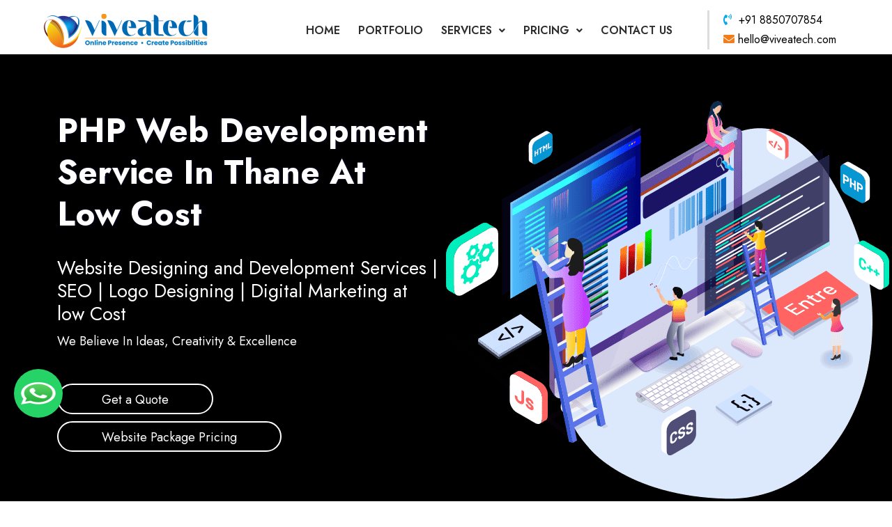

--- FILE ---
content_type: text/html; charset=UTF-8
request_url: https://viveatech.com/thane/php-web-development-service-in-thane/
body_size: 27877
content:
<!DOCTYPE html>
<html lang="en-US" prefix="og: https://ogp.me/ns#">
<head>
	<meta charset="UTF-8" />
	<meta name="viewport" content="width=device-width, initial-scale=1" />
	<link rel="profile" href="http://gmpg.org/xfn/11" />
	<link rel="pingback" href="https://viveatech.com/xmlrpc.php" />
	
<!-- Search Engine Optimization by Rank Math - https://rankmath.com/ -->
<title>PHP Web Development Service In Thane At Low Cost</title>
<meta name="description" content="PHP Web Development Service in Thane, Services We Offer Website Designing in Dombivli kalyan, Landing Page For Marketing, SEO Services, Web Development,"/>
<meta name="robots" content="follow, index, max-snippet:-1, max-video-preview:-1, max-image-preview:large"/>
<link rel="canonical" href="https://viveatech.com/thane/php-web-development-service-in-thane/" />
<meta property="og:locale" content="en_US" />
<meta property="og:type" content="article" />
<meta property="og:title" content="PHP Web Development Service In Thane At Low Cost" />
<meta property="og:description" content="PHP Web Development Service in Thane, Services We Offer Website Designing in Dombivli kalyan, Landing Page For Marketing, SEO Services, Web Development," />
<meta property="og:url" content="https://viveatech.com/thane/php-web-development-service-in-thane/" />
<meta property="og:site_name" content="https://viveatech.com" />
<meta name="twitter:card" content="summary_large_image" />
<meta name="twitter:title" content="PHP Web Development Service In Thane At Low Cost" />
<meta name="twitter:description" content="PHP Web Development Service in Thane, Services We Offer Website Designing in Dombivli kalyan, Landing Page For Marketing, SEO Services, Web Development," />
<meta name="twitter:label1" content="Time to read" />
<meta name="twitter:data1" content="Less than a minute" />
<!-- /Rank Math WordPress SEO plugin -->

<link rel="alternate" type="application/rss+xml" title="viveatech &raquo; Feed" href="https://viveatech.com/feed/" />
<link rel="alternate" type="application/rss+xml" title="viveatech &raquo; Comments Feed" href="https://viveatech.com/comments/feed/" />
<link rel="alternate" title="oEmbed (JSON)" type="application/json+oembed" href="https://viveatech.com/wp-json/oembed/1.0/embed?url=https%3A%2F%2Fviveatech.com%2Fthane%2Fphp-web-development-service-in-thane%2F" />
<link rel="alternate" title="oEmbed (XML)" type="text/xml+oembed" href="https://viveatech.com/wp-json/oembed/1.0/embed?url=https%3A%2F%2Fviveatech.com%2Fthane%2Fphp-web-development-service-in-thane%2F&#038;format=xml" />
<style id='wp-img-auto-sizes-contain-inline-css' type='text/css'>
img:is([sizes=auto i],[sizes^="auto," i]){contain-intrinsic-size:3000px 1500px}
/*# sourceURL=wp-img-auto-sizes-contain-inline-css */
</style>
<link rel='stylesheet' id='hfe-widgets-style-css' href='https://viveatech.com/wp-content/plugins/header-footer-elementor/inc/widgets-css/frontend.css?ver=2.8.1' type='text/css' media='all' />
<style id='wp-emoji-styles-inline-css' type='text/css'>

	img.wp-smiley, img.emoji {
		display: inline !important;
		border: none !important;
		box-shadow: none !important;
		height: 1em !important;
		width: 1em !important;
		margin: 0 0.07em !important;
		vertical-align: -0.1em !important;
		background: none !important;
		padding: 0 !important;
	}
/*# sourceURL=wp-emoji-styles-inline-css */
</style>
<link rel='stylesheet' id='wp-block-library-css' href='https://viveatech.com/wp-includes/css/dist/block-library/style.min.css?ver=6.9' type='text/css' media='all' />
<style id='classic-theme-styles-inline-css' type='text/css'>
/*! This file is auto-generated */
.wp-block-button__link{color:#fff;background-color:#32373c;border-radius:9999px;box-shadow:none;text-decoration:none;padding:calc(.667em + 2px) calc(1.333em + 2px);font-size:1.125em}.wp-block-file__button{background:#32373c;color:#fff;text-decoration:none}
/*# sourceURL=/wp-includes/css/classic-themes.min.css */
</style>
<style id='global-styles-inline-css' type='text/css'>
:root{--wp--preset--aspect-ratio--square: 1;--wp--preset--aspect-ratio--4-3: 4/3;--wp--preset--aspect-ratio--3-4: 3/4;--wp--preset--aspect-ratio--3-2: 3/2;--wp--preset--aspect-ratio--2-3: 2/3;--wp--preset--aspect-ratio--16-9: 16/9;--wp--preset--aspect-ratio--9-16: 9/16;--wp--preset--color--black: #000000;--wp--preset--color--cyan-bluish-gray: #abb8c3;--wp--preset--color--white: #ffffff;--wp--preset--color--pale-pink: #f78da7;--wp--preset--color--vivid-red: #cf2e2e;--wp--preset--color--luminous-vivid-orange: #ff6900;--wp--preset--color--luminous-vivid-amber: #fcb900;--wp--preset--color--light-green-cyan: #7bdcb5;--wp--preset--color--vivid-green-cyan: #00d084;--wp--preset--color--pale-cyan-blue: #8ed1fc;--wp--preset--color--vivid-cyan-blue: #0693e3;--wp--preset--color--vivid-purple: #9b51e0;--wp--preset--gradient--vivid-cyan-blue-to-vivid-purple: linear-gradient(135deg,rgb(6,147,227) 0%,rgb(155,81,224) 100%);--wp--preset--gradient--light-green-cyan-to-vivid-green-cyan: linear-gradient(135deg,rgb(122,220,180) 0%,rgb(0,208,130) 100%);--wp--preset--gradient--luminous-vivid-amber-to-luminous-vivid-orange: linear-gradient(135deg,rgb(252,185,0) 0%,rgb(255,105,0) 100%);--wp--preset--gradient--luminous-vivid-orange-to-vivid-red: linear-gradient(135deg,rgb(255,105,0) 0%,rgb(207,46,46) 100%);--wp--preset--gradient--very-light-gray-to-cyan-bluish-gray: linear-gradient(135deg,rgb(238,238,238) 0%,rgb(169,184,195) 100%);--wp--preset--gradient--cool-to-warm-spectrum: linear-gradient(135deg,rgb(74,234,220) 0%,rgb(151,120,209) 20%,rgb(207,42,186) 40%,rgb(238,44,130) 60%,rgb(251,105,98) 80%,rgb(254,248,76) 100%);--wp--preset--gradient--blush-light-purple: linear-gradient(135deg,rgb(255,206,236) 0%,rgb(152,150,240) 100%);--wp--preset--gradient--blush-bordeaux: linear-gradient(135deg,rgb(254,205,165) 0%,rgb(254,45,45) 50%,rgb(107,0,62) 100%);--wp--preset--gradient--luminous-dusk: linear-gradient(135deg,rgb(255,203,112) 0%,rgb(199,81,192) 50%,rgb(65,88,208) 100%);--wp--preset--gradient--pale-ocean: linear-gradient(135deg,rgb(255,245,203) 0%,rgb(182,227,212) 50%,rgb(51,167,181) 100%);--wp--preset--gradient--electric-grass: linear-gradient(135deg,rgb(202,248,128) 0%,rgb(113,206,126) 100%);--wp--preset--gradient--midnight: linear-gradient(135deg,rgb(2,3,129) 0%,rgb(40,116,252) 100%);--wp--preset--font-size--small: 13px;--wp--preset--font-size--medium: 20px;--wp--preset--font-size--large: 36px;--wp--preset--font-size--x-large: 42px;--wp--preset--spacing--20: 0.44rem;--wp--preset--spacing--30: 0.67rem;--wp--preset--spacing--40: 1rem;--wp--preset--spacing--50: 1.5rem;--wp--preset--spacing--60: 2.25rem;--wp--preset--spacing--70: 3.38rem;--wp--preset--spacing--80: 5.06rem;--wp--preset--shadow--natural: 6px 6px 9px rgba(0, 0, 0, 0.2);--wp--preset--shadow--deep: 12px 12px 50px rgba(0, 0, 0, 0.4);--wp--preset--shadow--sharp: 6px 6px 0px rgba(0, 0, 0, 0.2);--wp--preset--shadow--outlined: 6px 6px 0px -3px rgb(255, 255, 255), 6px 6px rgb(0, 0, 0);--wp--preset--shadow--crisp: 6px 6px 0px rgb(0, 0, 0);}:where(.is-layout-flex){gap: 0.5em;}:where(.is-layout-grid){gap: 0.5em;}body .is-layout-flex{display: flex;}.is-layout-flex{flex-wrap: wrap;align-items: center;}.is-layout-flex > :is(*, div){margin: 0;}body .is-layout-grid{display: grid;}.is-layout-grid > :is(*, div){margin: 0;}:where(.wp-block-columns.is-layout-flex){gap: 2em;}:where(.wp-block-columns.is-layout-grid){gap: 2em;}:where(.wp-block-post-template.is-layout-flex){gap: 1.25em;}:where(.wp-block-post-template.is-layout-grid){gap: 1.25em;}.has-black-color{color: var(--wp--preset--color--black) !important;}.has-cyan-bluish-gray-color{color: var(--wp--preset--color--cyan-bluish-gray) !important;}.has-white-color{color: var(--wp--preset--color--white) !important;}.has-pale-pink-color{color: var(--wp--preset--color--pale-pink) !important;}.has-vivid-red-color{color: var(--wp--preset--color--vivid-red) !important;}.has-luminous-vivid-orange-color{color: var(--wp--preset--color--luminous-vivid-orange) !important;}.has-luminous-vivid-amber-color{color: var(--wp--preset--color--luminous-vivid-amber) !important;}.has-light-green-cyan-color{color: var(--wp--preset--color--light-green-cyan) !important;}.has-vivid-green-cyan-color{color: var(--wp--preset--color--vivid-green-cyan) !important;}.has-pale-cyan-blue-color{color: var(--wp--preset--color--pale-cyan-blue) !important;}.has-vivid-cyan-blue-color{color: var(--wp--preset--color--vivid-cyan-blue) !important;}.has-vivid-purple-color{color: var(--wp--preset--color--vivid-purple) !important;}.has-black-background-color{background-color: var(--wp--preset--color--black) !important;}.has-cyan-bluish-gray-background-color{background-color: var(--wp--preset--color--cyan-bluish-gray) !important;}.has-white-background-color{background-color: var(--wp--preset--color--white) !important;}.has-pale-pink-background-color{background-color: var(--wp--preset--color--pale-pink) !important;}.has-vivid-red-background-color{background-color: var(--wp--preset--color--vivid-red) !important;}.has-luminous-vivid-orange-background-color{background-color: var(--wp--preset--color--luminous-vivid-orange) !important;}.has-luminous-vivid-amber-background-color{background-color: var(--wp--preset--color--luminous-vivid-amber) !important;}.has-light-green-cyan-background-color{background-color: var(--wp--preset--color--light-green-cyan) !important;}.has-vivid-green-cyan-background-color{background-color: var(--wp--preset--color--vivid-green-cyan) !important;}.has-pale-cyan-blue-background-color{background-color: var(--wp--preset--color--pale-cyan-blue) !important;}.has-vivid-cyan-blue-background-color{background-color: var(--wp--preset--color--vivid-cyan-blue) !important;}.has-vivid-purple-background-color{background-color: var(--wp--preset--color--vivid-purple) !important;}.has-black-border-color{border-color: var(--wp--preset--color--black) !important;}.has-cyan-bluish-gray-border-color{border-color: var(--wp--preset--color--cyan-bluish-gray) !important;}.has-white-border-color{border-color: var(--wp--preset--color--white) !important;}.has-pale-pink-border-color{border-color: var(--wp--preset--color--pale-pink) !important;}.has-vivid-red-border-color{border-color: var(--wp--preset--color--vivid-red) !important;}.has-luminous-vivid-orange-border-color{border-color: var(--wp--preset--color--luminous-vivid-orange) !important;}.has-luminous-vivid-amber-border-color{border-color: var(--wp--preset--color--luminous-vivid-amber) !important;}.has-light-green-cyan-border-color{border-color: var(--wp--preset--color--light-green-cyan) !important;}.has-vivid-green-cyan-border-color{border-color: var(--wp--preset--color--vivid-green-cyan) !important;}.has-pale-cyan-blue-border-color{border-color: var(--wp--preset--color--pale-cyan-blue) !important;}.has-vivid-cyan-blue-border-color{border-color: var(--wp--preset--color--vivid-cyan-blue) !important;}.has-vivid-purple-border-color{border-color: var(--wp--preset--color--vivid-purple) !important;}.has-vivid-cyan-blue-to-vivid-purple-gradient-background{background: var(--wp--preset--gradient--vivid-cyan-blue-to-vivid-purple) !important;}.has-light-green-cyan-to-vivid-green-cyan-gradient-background{background: var(--wp--preset--gradient--light-green-cyan-to-vivid-green-cyan) !important;}.has-luminous-vivid-amber-to-luminous-vivid-orange-gradient-background{background: var(--wp--preset--gradient--luminous-vivid-amber-to-luminous-vivid-orange) !important;}.has-luminous-vivid-orange-to-vivid-red-gradient-background{background: var(--wp--preset--gradient--luminous-vivid-orange-to-vivid-red) !important;}.has-very-light-gray-to-cyan-bluish-gray-gradient-background{background: var(--wp--preset--gradient--very-light-gray-to-cyan-bluish-gray) !important;}.has-cool-to-warm-spectrum-gradient-background{background: var(--wp--preset--gradient--cool-to-warm-spectrum) !important;}.has-blush-light-purple-gradient-background{background: var(--wp--preset--gradient--blush-light-purple) !important;}.has-blush-bordeaux-gradient-background{background: var(--wp--preset--gradient--blush-bordeaux) !important;}.has-luminous-dusk-gradient-background{background: var(--wp--preset--gradient--luminous-dusk) !important;}.has-pale-ocean-gradient-background{background: var(--wp--preset--gradient--pale-ocean) !important;}.has-electric-grass-gradient-background{background: var(--wp--preset--gradient--electric-grass) !important;}.has-midnight-gradient-background{background: var(--wp--preset--gradient--midnight) !important;}.has-small-font-size{font-size: var(--wp--preset--font-size--small) !important;}.has-medium-font-size{font-size: var(--wp--preset--font-size--medium) !important;}.has-large-font-size{font-size: var(--wp--preset--font-size--large) !important;}.has-x-large-font-size{font-size: var(--wp--preset--font-size--x-large) !important;}
:where(.wp-block-post-template.is-layout-flex){gap: 1.25em;}:where(.wp-block-post-template.is-layout-grid){gap: 1.25em;}
:where(.wp-block-term-template.is-layout-flex){gap: 1.25em;}:where(.wp-block-term-template.is-layout-grid){gap: 1.25em;}
:where(.wp-block-columns.is-layout-flex){gap: 2em;}:where(.wp-block-columns.is-layout-grid){gap: 2em;}
:root :where(.wp-block-pullquote){font-size: 1.5em;line-height: 1.6;}
/*# sourceURL=global-styles-inline-css */
</style>
<link rel='stylesheet' id='contact-form-7-css' href='https://viveatech.com/wp-content/plugins/contact-form-7/includes/css/styles.css?ver=6.1.4' type='text/css' media='all' />
<link rel='stylesheet' id='hfe-style-css' href='https://viveatech.com/wp-content/plugins/header-footer-elementor/assets/css/header-footer-elementor.css?ver=2.8.1' type='text/css' media='all' />
<link rel='stylesheet' id='elementor-icons-css' href='https://viveatech.com/wp-content/plugins/elementor/assets/lib/eicons/css/elementor-icons.min.css?ver=5.45.0' type='text/css' media='all' />
<link rel='stylesheet' id='elementor-frontend-css' href='https://viveatech.com/wp-content/plugins/elementor/assets/css/frontend.min.css?ver=3.34.1' type='text/css' media='all' />
<link rel='stylesheet' id='elementor-post-7-css' href='https://viveatech.com/wp-content/uploads/elementor/css/post-7.css?ver=1767878430' type='text/css' media='all' />
<link rel='stylesheet' id='elementor-post-34-css' href='https://viveatech.com/wp-content/uploads/elementor/css/post-34.css?ver=1767878430' type='text/css' media='all' />
<link rel='stylesheet' id='elementor-post-19-css' href='https://viveatech.com/wp-content/uploads/elementor/css/post-19.css?ver=1767878430' type='text/css' media='all' />
<link rel='stylesheet' id='hello-elementor-css' href='https://viveatech.com/wp-content/themes/yogeshkc/style.min.css?ver=2.2.0' type='text/css' media='all' />
<link rel='stylesheet' id='hello-elementor-theme-style-css' href='https://viveatech.com/wp-content/themes/yogeshkc/theme.min.css?ver=2.2.0' type='text/css' media='all' />
<link rel='stylesheet' id='hfe-elementor-icons-css' href='https://viveatech.com/wp-content/plugins/elementor/assets/lib/eicons/css/elementor-icons.min.css?ver=5.34.0' type='text/css' media='all' />
<link rel='stylesheet' id='hfe-icons-list-css' href='https://viveatech.com/wp-content/plugins/elementor/assets/css/widget-icon-list.min.css?ver=3.24.3' type='text/css' media='all' />
<link rel='stylesheet' id='hfe-social-icons-css' href='https://viveatech.com/wp-content/plugins/elementor/assets/css/widget-social-icons.min.css?ver=3.24.0' type='text/css' media='all' />
<link rel='stylesheet' id='hfe-social-share-icons-brands-css' href='https://viveatech.com/wp-content/plugins/elementor/assets/lib/font-awesome/css/brands.css?ver=5.15.3' type='text/css' media='all' />
<link rel='stylesheet' id='hfe-social-share-icons-fontawesome-css' href='https://viveatech.com/wp-content/plugins/elementor/assets/lib/font-awesome/css/fontawesome.css?ver=5.15.3' type='text/css' media='all' />
<link rel='stylesheet' id='hfe-nav-menu-icons-css' href='https://viveatech.com/wp-content/plugins/elementor/assets/lib/font-awesome/css/solid.css?ver=5.15.3' type='text/css' media='all' />
<link rel='stylesheet' id='chld_thm_cfg_child-css' href='https://viveatech.com/wp-content/themes/yogeshkc-child/style.css?ver=6.9' type='text/css' media='all' />
<link rel='stylesheet' id='eael-general-css' href='https://viveatech.com/wp-content/plugins/essential-addons-for-elementor-lite/assets/front-end/css/view/general.min.css?ver=6.5.7' type='text/css' media='all' />
<link rel='stylesheet' id='elementor-gf-local-roboto-css' href='https://viveatech.com/wp-content/uploads/elementor/google-fonts/css/roboto.css?ver=1742545526' type='text/css' media='all' />
<link rel='stylesheet' id='elementor-gf-local-robotoslab-css' href='https://viveatech.com/wp-content/uploads/elementor/google-fonts/css/robotoslab.css?ver=1742545527' type='text/css' media='all' />
<link rel='stylesheet' id='elementor-gf-local-jost-css' href='https://viveatech.com/wp-content/uploads/elementor/google-fonts/css/jost.css?ver=1742545529' type='text/css' media='all' />
<link rel='stylesheet' id='elementor-gf-local-nunitosans-css' href='https://viveatech.com/wp-content/uploads/elementor/google-fonts/css/nunitosans.css?ver=1742545531' type='text/css' media='all' />
<link rel='stylesheet' id='elementor-icons-shared-0-css' href='https://viveatech.com/wp-content/plugins/elementor/assets/lib/font-awesome/css/fontawesome.min.css?ver=5.15.3' type='text/css' media='all' />
<link rel='stylesheet' id='elementor-icons-fa-solid-css' href='https://viveatech.com/wp-content/plugins/elementor/assets/lib/font-awesome/css/solid.min.css?ver=5.15.3' type='text/css' media='all' />
<link rel='stylesheet' id='elementor-icons-fa-regular-css' href='https://viveatech.com/wp-content/plugins/elementor/assets/lib/font-awesome/css/regular.min.css?ver=5.15.3' type='text/css' media='all' />
<script type="text/javascript" src="https://viveatech.com/wp-includes/js/jquery/jquery.min.js?ver=3.7.1" id="jquery-core-js"></script>
<script type="text/javascript" src="https://viveatech.com/wp-includes/js/jquery/jquery-migrate.min.js?ver=3.4.1" id="jquery-migrate-js"></script>
<script type="text/javascript" id="jquery-js-after">
/* <![CDATA[ */
!function($){"use strict";$(document).ready(function(){$(this).scrollTop()>100&&$(".hfe-scroll-to-top-wrap").removeClass("hfe-scroll-to-top-hide"),$(window).scroll(function(){$(this).scrollTop()<100?$(".hfe-scroll-to-top-wrap").fadeOut(300):$(".hfe-scroll-to-top-wrap").fadeIn(300)}),$(".hfe-scroll-to-top-wrap").on("click",function(){$("html, body").animate({scrollTop:0},300);return!1})})}(jQuery);
!function($){'use strict';$(document).ready(function(){var bar=$('.hfe-reading-progress-bar');if(!bar.length)return;$(window).on('scroll',function(){var s=$(window).scrollTop(),d=$(document).height()-$(window).height(),p=d? s/d*100:0;bar.css('width',p+'%')});});}(jQuery);
//# sourceURL=jquery-js-after
/* ]]> */
</script>
<link rel="https://api.w.org/" href="https://viveatech.com/wp-json/" /><link rel="alternate" title="JSON" type="application/json" href="https://viveatech.com/wp-json/wp/v2/pages/9701" /><link rel="EditURI" type="application/rsd+xml" title="RSD" href="https://viveatech.com/xmlrpc.php?rsd" />
<meta name="generator" content="WordPress 6.9" />
<link rel='shortlink' href='https://viveatech.com/?p=9701' />
<!-- Global site tag (gtag.js) - Google Analytics -->
<script async src="https://www.googletagmanager.com/gtag/js?id=UA-196535046-1"></script>
<script>
  window.dataLayer = window.dataLayer || [];
  function gtag(){dataLayer.push(arguments);}
  gtag('js', new Date());

  gtag('config', 'UA-196535046-1');
</script>
<meta name="yandex-verification" content="003157b602ba5f9c" />

<!-- Global site tag (gtag.js) - Google Analytics -->
<script async src="https://www.googletagmanager.com/gtag/js?id=G-JR39K7JZWT"></script>
<script>
  window.dataLayer = window.dataLayer || [];
  function gtag(){dataLayer.push(arguments);}
  gtag('js', new Date());

  gtag('config', 'G-JR39K7JZWT');
</script>

<script src="https://analytics.ahrefs.com/analytics.js" data-key="pRVXNSBZH9Fp/pQQIn6Gnw" async></script>

<meta name="generator" content="Elementor 3.34.1; features: additional_custom_breakpoints; settings: css_print_method-external, google_font-enabled, font_display-auto">
			<style>
				.e-con.e-parent:nth-of-type(n+4):not(.e-lazyloaded):not(.e-no-lazyload),
				.e-con.e-parent:nth-of-type(n+4):not(.e-lazyloaded):not(.e-no-lazyload) * {
					background-image: none !important;
				}
				@media screen and (max-height: 1024px) {
					.e-con.e-parent:nth-of-type(n+3):not(.e-lazyloaded):not(.e-no-lazyload),
					.e-con.e-parent:nth-of-type(n+3):not(.e-lazyloaded):not(.e-no-lazyload) * {
						background-image: none !important;
					}
				}
				@media screen and (max-height: 640px) {
					.e-con.e-parent:nth-of-type(n+2):not(.e-lazyloaded):not(.e-no-lazyload),
					.e-con.e-parent:nth-of-type(n+2):not(.e-lazyloaded):not(.e-no-lazyload) * {
						background-image: none !important;
					}
				}
			</style>
			<script type="text/javascript" id="google_gtagjs" src="https://www.googletagmanager.com/gtag/js?id=G-L2YN5Y8J74" async="async"></script>
<script type="text/javascript" id="google_gtagjs-inline">
/* <![CDATA[ */
window.dataLayer = window.dataLayer || [];function gtag(){dataLayer.push(arguments);}gtag('js', new Date());gtag('config', 'G-L2YN5Y8J74', {} );
/* ]]> */
</script>
<link rel="icon" href="https://viveatech.com/wp-content/uploads/2021/05/cropped-cropped-Viveatech-Logo-32x32.png" sizes="32x32" />
<link rel="icon" href="https://viveatech.com/wp-content/uploads/2021/05/cropped-cropped-Viveatech-Logo-192x192.png" sizes="192x192" />
<link rel="apple-touch-icon" href="https://viveatech.com/wp-content/uploads/2021/05/cropped-cropped-Viveatech-Logo-180x180.png" />
<meta name="msapplication-TileImage" content="https://viveatech.com/wp-content/uploads/2021/05/cropped-cropped-Viveatech-Logo-270x270.png" />
</head>

<body class="wp-singular page-template-default page page-id-9701 page-child parent-pageid-9314 wp-theme-yogeshkc wp-child-theme-yogeshkc-child ehf-header ehf-footer ehf-template-yogeshkc ehf-stylesheet-yogeshkc-child elementor-default elementor-kit-7">
<div id="page" class="hfeed site">

		<header id="masthead" itemscope="itemscope" itemtype="https://schema.org/WPHeader">
			<p class="main-title bhf-hidden" itemprop="headline"><a href="https://viveatech.com" title="viveatech" rel="home">viveatech</a></p>
					<div data-elementor-type="wp-post" data-elementor-id="34" class="elementor elementor-34">
						<section class="elementor-section elementor-top-section elementor-element elementor-element-5ce4178 elementor-section-full_width elementor-section-height-default elementor-section-height-default" data-id="5ce4178" data-element_type="section" data-settings="{&quot;background_background&quot;:&quot;classic&quot;}">
						<div class="elementor-container elementor-column-gap-default">
					<div class="elementor-column elementor-col-33 elementor-top-column elementor-element elementor-element-9cd381b" data-id="9cd381b" data-element_type="column" data-settings="{&quot;background_background&quot;:&quot;classic&quot;}">
			<div class="elementor-widget-wrap elementor-element-populated">
						<div class="elementor-element elementor-element-2a9ed46 elementor-widget elementor-widget-site-logo" data-id="2a9ed46" data-element_type="widget" data-settings="{&quot;align_mobile&quot;:&quot;left&quot;,&quot;align&quot;:&quot;center&quot;,&quot;width&quot;:{&quot;unit&quot;:&quot;%&quot;,&quot;size&quot;:&quot;&quot;,&quot;sizes&quot;:[]},&quot;width_tablet&quot;:{&quot;unit&quot;:&quot;%&quot;,&quot;size&quot;:&quot;&quot;,&quot;sizes&quot;:[]},&quot;width_mobile&quot;:{&quot;unit&quot;:&quot;%&quot;,&quot;size&quot;:&quot;&quot;,&quot;sizes&quot;:[]},&quot;space&quot;:{&quot;unit&quot;:&quot;%&quot;,&quot;size&quot;:&quot;&quot;,&quot;sizes&quot;:[]},&quot;space_tablet&quot;:{&quot;unit&quot;:&quot;%&quot;,&quot;size&quot;:&quot;&quot;,&quot;sizes&quot;:[]},&quot;space_mobile&quot;:{&quot;unit&quot;:&quot;%&quot;,&quot;size&quot;:&quot;&quot;,&quot;sizes&quot;:[]},&quot;image_border_radius&quot;:{&quot;unit&quot;:&quot;px&quot;,&quot;top&quot;:&quot;&quot;,&quot;right&quot;:&quot;&quot;,&quot;bottom&quot;:&quot;&quot;,&quot;left&quot;:&quot;&quot;,&quot;isLinked&quot;:true},&quot;image_border_radius_tablet&quot;:{&quot;unit&quot;:&quot;px&quot;,&quot;top&quot;:&quot;&quot;,&quot;right&quot;:&quot;&quot;,&quot;bottom&quot;:&quot;&quot;,&quot;left&quot;:&quot;&quot;,&quot;isLinked&quot;:true},&quot;image_border_radius_mobile&quot;:{&quot;unit&quot;:&quot;px&quot;,&quot;top&quot;:&quot;&quot;,&quot;right&quot;:&quot;&quot;,&quot;bottom&quot;:&quot;&quot;,&quot;left&quot;:&quot;&quot;,&quot;isLinked&quot;:true},&quot;caption_padding&quot;:{&quot;unit&quot;:&quot;px&quot;,&quot;top&quot;:&quot;&quot;,&quot;right&quot;:&quot;&quot;,&quot;bottom&quot;:&quot;&quot;,&quot;left&quot;:&quot;&quot;,&quot;isLinked&quot;:true},&quot;caption_padding_tablet&quot;:{&quot;unit&quot;:&quot;px&quot;,&quot;top&quot;:&quot;&quot;,&quot;right&quot;:&quot;&quot;,&quot;bottom&quot;:&quot;&quot;,&quot;left&quot;:&quot;&quot;,&quot;isLinked&quot;:true},&quot;caption_padding_mobile&quot;:{&quot;unit&quot;:&quot;px&quot;,&quot;top&quot;:&quot;&quot;,&quot;right&quot;:&quot;&quot;,&quot;bottom&quot;:&quot;&quot;,&quot;left&quot;:&quot;&quot;,&quot;isLinked&quot;:true},&quot;caption_space&quot;:{&quot;unit&quot;:&quot;px&quot;,&quot;size&quot;:0,&quot;sizes&quot;:[]},&quot;caption_space_tablet&quot;:{&quot;unit&quot;:&quot;px&quot;,&quot;size&quot;:&quot;&quot;,&quot;sizes&quot;:[]},&quot;caption_space_mobile&quot;:{&quot;unit&quot;:&quot;px&quot;,&quot;size&quot;:&quot;&quot;,&quot;sizes&quot;:[]}}" data-widget_type="site-logo.default">
				<div class="elementor-widget-container">
							<div class="hfe-site-logo">
													<a data-elementor-open-lightbox=""  class='elementor-clickable' href="https://viveatech.com">
							<div class="hfe-site-logo-set">           
				<div class="hfe-site-logo-container">
									<img class="hfe-site-logo-img elementor-animation-"  src="https://viveatech.com/wp-content/uploads/elementor/thumbs/Viveatech-Logo-p6yeecc98m8ygnc6v6ilnqob12cwe1yliv25hdilf8.png" alt="Website Designing in mumbai india"/>
				</div>
			</div>
							</a>
						</div>  
							</div>
				</div>
					</div>
		</div>
				<div class="elementor-column elementor-col-33 elementor-top-column elementor-element elementor-element-18b5b28 mb-menu" data-id="18b5b28" data-element_type="column">
			<div class="elementor-widget-wrap elementor-element-populated">
						<div class="elementor-element elementor-element-d7ebb6f hfe-nav-menu__breakpoint-mobile hfe-nav-menu__align-right hfe-submenu-icon-arrow hfe-submenu-animation-none hfe-link-redirect-child elementor-widget elementor-widget-navigation-menu" data-id="d7ebb6f" data-element_type="widget" data-settings="{&quot;padding_vertical_menu_item&quot;:{&quot;unit&quot;:&quot;px&quot;,&quot;size&quot;:26,&quot;sizes&quot;:[]},&quot;width_dropdown_item&quot;:{&quot;unit&quot;:&quot;px&quot;,&quot;size&quot;:248,&quot;sizes&quot;:[]},&quot;menu_space_between&quot;:{&quot;unit&quot;:&quot;px&quot;,&quot;size&quot;:6,&quot;sizes&quot;:[]},&quot;menu_row_space&quot;:{&quot;unit&quot;:&quot;px&quot;,&quot;size&quot;:0,&quot;sizes&quot;:[]},&quot;padding_horizontal_menu_item&quot;:{&quot;unit&quot;:&quot;px&quot;,&quot;size&quot;:10,&quot;sizes&quot;:[]},&quot;padding_horizontal_menu_item_tablet&quot;:{&quot;unit&quot;:&quot;px&quot;,&quot;size&quot;:&quot;&quot;,&quot;sizes&quot;:[]},&quot;padding_horizontal_menu_item_mobile&quot;:{&quot;unit&quot;:&quot;px&quot;,&quot;size&quot;:&quot;&quot;,&quot;sizes&quot;:[]},&quot;padding_vertical_menu_item_tablet&quot;:{&quot;unit&quot;:&quot;px&quot;,&quot;size&quot;:&quot;&quot;,&quot;sizes&quot;:[]},&quot;padding_vertical_menu_item_mobile&quot;:{&quot;unit&quot;:&quot;px&quot;,&quot;size&quot;:&quot;&quot;,&quot;sizes&quot;:[]},&quot;menu_space_between_tablet&quot;:{&quot;unit&quot;:&quot;px&quot;,&quot;size&quot;:&quot;&quot;,&quot;sizes&quot;:[]},&quot;menu_space_between_mobile&quot;:{&quot;unit&quot;:&quot;px&quot;,&quot;size&quot;:&quot;&quot;,&quot;sizes&quot;:[]},&quot;menu_row_space_tablet&quot;:{&quot;unit&quot;:&quot;px&quot;,&quot;size&quot;:&quot;&quot;,&quot;sizes&quot;:[]},&quot;menu_row_space_mobile&quot;:{&quot;unit&quot;:&quot;px&quot;,&quot;size&quot;:&quot;&quot;,&quot;sizes&quot;:[]},&quot;dropdown_border_radius&quot;:{&quot;unit&quot;:&quot;px&quot;,&quot;top&quot;:&quot;&quot;,&quot;right&quot;:&quot;&quot;,&quot;bottom&quot;:&quot;&quot;,&quot;left&quot;:&quot;&quot;,&quot;isLinked&quot;:true},&quot;dropdown_border_radius_tablet&quot;:{&quot;unit&quot;:&quot;px&quot;,&quot;top&quot;:&quot;&quot;,&quot;right&quot;:&quot;&quot;,&quot;bottom&quot;:&quot;&quot;,&quot;left&quot;:&quot;&quot;,&quot;isLinked&quot;:true},&quot;dropdown_border_radius_mobile&quot;:{&quot;unit&quot;:&quot;px&quot;,&quot;top&quot;:&quot;&quot;,&quot;right&quot;:&quot;&quot;,&quot;bottom&quot;:&quot;&quot;,&quot;left&quot;:&quot;&quot;,&quot;isLinked&quot;:true},&quot;width_dropdown_item_tablet&quot;:{&quot;unit&quot;:&quot;px&quot;,&quot;size&quot;:&quot;&quot;,&quot;sizes&quot;:[]},&quot;width_dropdown_item_mobile&quot;:{&quot;unit&quot;:&quot;px&quot;,&quot;size&quot;:&quot;&quot;,&quot;sizes&quot;:[]},&quot;padding_horizontal_dropdown_item&quot;:{&quot;unit&quot;:&quot;px&quot;,&quot;size&quot;:&quot;&quot;,&quot;sizes&quot;:[]},&quot;padding_horizontal_dropdown_item_tablet&quot;:{&quot;unit&quot;:&quot;px&quot;,&quot;size&quot;:&quot;&quot;,&quot;sizes&quot;:[]},&quot;padding_horizontal_dropdown_item_mobile&quot;:{&quot;unit&quot;:&quot;px&quot;,&quot;size&quot;:&quot;&quot;,&quot;sizes&quot;:[]},&quot;padding_vertical_dropdown_item&quot;:{&quot;unit&quot;:&quot;px&quot;,&quot;size&quot;:15,&quot;sizes&quot;:[]},&quot;padding_vertical_dropdown_item_tablet&quot;:{&quot;unit&quot;:&quot;px&quot;,&quot;size&quot;:&quot;&quot;,&quot;sizes&quot;:[]},&quot;padding_vertical_dropdown_item_mobile&quot;:{&quot;unit&quot;:&quot;px&quot;,&quot;size&quot;:&quot;&quot;,&quot;sizes&quot;:[]},&quot;distance_from_menu&quot;:{&quot;unit&quot;:&quot;px&quot;,&quot;size&quot;:&quot;&quot;,&quot;sizes&quot;:[]},&quot;distance_from_menu_tablet&quot;:{&quot;unit&quot;:&quot;px&quot;,&quot;size&quot;:&quot;&quot;,&quot;sizes&quot;:[]},&quot;distance_from_menu_mobile&quot;:{&quot;unit&quot;:&quot;px&quot;,&quot;size&quot;:&quot;&quot;,&quot;sizes&quot;:[]},&quot;toggle_size&quot;:{&quot;unit&quot;:&quot;px&quot;,&quot;size&quot;:&quot;&quot;,&quot;sizes&quot;:[]},&quot;toggle_size_tablet&quot;:{&quot;unit&quot;:&quot;px&quot;,&quot;size&quot;:&quot;&quot;,&quot;sizes&quot;:[]},&quot;toggle_size_mobile&quot;:{&quot;unit&quot;:&quot;px&quot;,&quot;size&quot;:&quot;&quot;,&quot;sizes&quot;:[]},&quot;toggle_border_width&quot;:{&quot;unit&quot;:&quot;px&quot;,&quot;size&quot;:&quot;&quot;,&quot;sizes&quot;:[]},&quot;toggle_border_width_tablet&quot;:{&quot;unit&quot;:&quot;px&quot;,&quot;size&quot;:&quot;&quot;,&quot;sizes&quot;:[]},&quot;toggle_border_width_mobile&quot;:{&quot;unit&quot;:&quot;px&quot;,&quot;size&quot;:&quot;&quot;,&quot;sizes&quot;:[]},&quot;toggle_border_radius&quot;:{&quot;unit&quot;:&quot;px&quot;,&quot;size&quot;:&quot;&quot;,&quot;sizes&quot;:[]},&quot;toggle_border_radius_tablet&quot;:{&quot;unit&quot;:&quot;px&quot;,&quot;size&quot;:&quot;&quot;,&quot;sizes&quot;:[]},&quot;toggle_border_radius_mobile&quot;:{&quot;unit&quot;:&quot;px&quot;,&quot;size&quot;:&quot;&quot;,&quot;sizes&quot;:[]}}" data-widget_type="navigation-menu.default">
				<div class="elementor-widget-container">
								<div class="hfe-nav-menu hfe-layout-horizontal hfe-nav-menu-layout horizontal hfe-pointer__overline hfe-animation__drop-in" data-layout="horizontal">
				<div role="button" class="hfe-nav-menu__toggle elementor-clickable" tabindex="0" aria-label="Menu Toggle">
					<span class="screen-reader-text">Menu</span>
					<div class="hfe-nav-menu-icon">
						<i aria-hidden="true"  class="fas fa-align-justify"></i>					</div>
				</div>
				<nav class="hfe-nav-menu__layout-horizontal hfe-nav-menu__submenu-arrow" data-toggle-icon="&lt;i aria-hidden=&quot;true&quot; tabindex=&quot;0&quot; class=&quot;fas fa-align-justify&quot;&gt;&lt;/i&gt;" data-close-icon="&lt;i aria-hidden=&quot;true&quot; tabindex=&quot;0&quot; class=&quot;far fa-window-close&quot;&gt;&lt;/i&gt;" data-full-width="yes">
					<ul id="menu-1-d7ebb6f" class="hfe-nav-menu"><li id="menu-item-1446" class="menu-item menu-item-type-post_type menu-item-object-page menu-item-home parent hfe-creative-menu"><a href="https://viveatech.com/" class = "hfe-menu-item">Home</a></li>
<li id="menu-item-1764" class="menu-item menu-item-type-post_type menu-item-object-page parent hfe-creative-menu"><a href="https://viveatech.com/portfolio/" class = "hfe-menu-item">portfolio</a></li>
<li id="menu-item-1763" class="menu-item menu-item-type-post_type menu-item-object-page menu-item-has-children parent hfe-has-submenu hfe-creative-menu"><div class="hfe-has-submenu-container" tabindex="0" role="button" aria-haspopup="true" aria-expanded="false"><a href="https://viveatech.com/web-designing-and-development/" class = "hfe-menu-item">Services<span class='hfe-menu-toggle sub-arrow hfe-menu-child-0'><i class='fa'></i></span></a></div>
<ul class="sub-menu">
	<li id="menu-item-2190" class="menu-item menu-item-type-post_type menu-item-object-page menu-item-has-children hfe-has-submenu hfe-creative-menu"><div class="hfe-has-submenu-container" tabindex="0" role="button" aria-haspopup="true" aria-expanded="false"><a href="https://viveatech.com/freelancers-in-web-designing-development/" class = "hfe-sub-menu-item">Website Designing<span class='hfe-menu-toggle sub-arrow hfe-menu-child-1'><i class='fa'></i></span></a></div>
	<ul class="sub-menu">
		<li id="menu-item-25160" class="menu-item menu-item-type-post_type menu-item-object-page hfe-creative-menu"><a href="https://viveatech.com/custom-website-design/" class = "hfe-sub-menu-item">Custom Website Design</a></li>
		<li id="menu-item-25161" class="menu-item menu-item-type-post_type menu-item-object-page hfe-creative-menu"><a href="https://viveatech.com/dynamic-web-designing/" class = "hfe-sub-menu-item">Dynamic Web Designing</a></li>
		<li id="menu-item-25162" class="menu-item menu-item-type-post_type menu-item-object-page hfe-creative-menu"><a href="https://viveatech.com/landing-page-designing/" class = "hfe-sub-menu-item">Landing Page Designing</a></li>
		<li id="menu-item-25165" class="menu-item menu-item-type-post_type menu-item-object-page hfe-creative-menu"><a href="https://viveatech.com/psd-to-html-conversion/" class = "hfe-sub-menu-item">Psd To Html Conversion</a></li>
	</ul>
</li>
	<li id="menu-item-2265" class="menu-item menu-item-type-post_type menu-item-object-page hfe-creative-menu"><a href="https://viveatech.com/search-engine-optimisation-services/" class = "hfe-sub-menu-item">SEO</a></li>
	<li id="menu-item-2299" class="menu-item menu-item-type-post_type menu-item-object-page menu-item-has-children hfe-has-submenu hfe-creative-menu"><div class="hfe-has-submenu-container" tabindex="0" role="button" aria-haspopup="true" aria-expanded="false"><a href="https://viveatech.com/freelance-creative-brand-designer-expert/" class = "hfe-sub-menu-item">Branding<span class='hfe-menu-toggle sub-arrow hfe-menu-child-1'><i class='fa'></i></span></a></div>
	<ul class="sub-menu">
		<li id="menu-item-25164" class="menu-item menu-item-type-post_type menu-item-object-page hfe-creative-menu"><a href="https://viveatech.com/logo-designing-services/" class = "hfe-sub-menu-item">Logo Designing Services</a></li>
	</ul>
</li>
</ul>
</li>
<li id="menu-item-26346" class="menu-item menu-item-type-custom menu-item-object-custom menu-item-has-children parent hfe-has-submenu hfe-creative-menu"><div class="hfe-has-submenu-container" tabindex="0" role="button" aria-haspopup="true" aria-expanded="false"><a href="#" class = "hfe-menu-item">Pricing<span class='hfe-menu-toggle sub-arrow hfe-menu-child-0'><i class='fa'></i></span></a></div>
<ul class="sub-menu">
	<li id="menu-item-26348" class="menu-item menu-item-type-post_type menu-item-object-page hfe-creative-menu"><a href="https://viveatech.com/website-packages/" class = "hfe-sub-menu-item">Website Packages</a></li>
	<li id="menu-item-26347" class="menu-item menu-item-type-post_type menu-item-object-page hfe-creative-menu"><a href="https://viveatech.com/website-maintenance-packages/" class = "hfe-sub-menu-item">Website maintenance packages</a></li>
</ul>
</li>
<li id="menu-item-1762" class="menu-item menu-item-type-post_type menu-item-object-page parent hfe-creative-menu"><a href="https://viveatech.com/website-designing-and-development/" class = "hfe-menu-item">Contact Us</a></li>
</ul> 
				</nav>
			</div>
							</div>
				</div>
					</div>
		</div>
				<div class="elementor-column elementor-col-33 elementor-top-column elementor-element elementor-element-282df0e elementor-hidden-phone" data-id="282df0e" data-element_type="column" data-settings="{&quot;background_background&quot;:&quot;classic&quot;}">
			<div class="elementor-widget-wrap elementor-element-populated">
						<div class="elementor-element elementor-element-ec5f1dd elementor-widget elementor-widget-text-editor" data-id="ec5f1dd" data-element_type="widget" data-widget_type="text-editor.default">
				<div class="elementor-widget-container">
									<i class="fas fa-phone-volume" style="color: #02a9eb;" aria-hidden="true"></i>  <a href="tel:+918850707854">+91 8850707854</a><br>
<i class="fas fa-envelope" style="color: #f27d1d;" aria-hidden="true"></i> <a href="mailto:hello@viveatech.com">hello@viveatech.com</a>								</div>
				</div>
					</div>
		</div>
					</div>
		</section>
				</div>
				</header>

	
<main class="site-main post-9701 page type-page status-publish hentry" role="main">
			<header class="page-header">
			<h1 class="entry-title">PHP Web Development Service in Thane</h1>		</header>
		<div class="page-content">
				<link rel="stylesheet" href="https://unicons.iconscout.com/release/v3.0.6/css/line.css">
	<link rel="stylesheet" href="https://viveatech.com/assets/css/plugins.min.css" />
	<link rel="stylesheet" href="https://viveatech.com/assets/css/style.min.css" />

<link rel='stylesheet' id='redux-google-fonts-impeka_grve_options-css'
		href='https://fonts.googleapis.com/css?family=Jost%3A400%2C600%2C500%2C300&amp;display=swap&amp;ver=1637386998'
		media='all' />
	<link rel='stylesheet' id='google-fonts-1-css'
		href='https://fonts.googleapis.com/css?family=Jost%3A100%2C100italic%2C200%2C200italic%2C300%2C300italic%2C400%2C400italic%2C500%2C500italic%2C600%2C600italic%2C700%2C700italic%2C800%2C800italic%2C900%2C900italic%7CRoboto%3A100%2C100italic%2C200%2C200italic%2C300%2C300italic%2C400%2C400italic%2C500%2C500italic%2C600%2C600italic%2C700%2C700italic%2C800%2C800italic%2C900%2C900italic%7CRoboto+Slab%3A100%2C100italic%2C200%2C200italic%2C300%2C300italic%2C400%2C400italic%2C500%2C500italic%2C600%2C600italic%2C700%2C700italic%2C800%2C800italic%2C900%2C900italic&amp;display=auto&amp;ver=5.9.4'
		media='all' /> 
<!-- Home -->
	<section class="home-banner fullscreen bg-1" data-scroll-index="0">
		<div class="container">
			<div class="row align-items-center text-center text-lg-start">
				<div class="col-lg-6">
					<h1 class="mb-30 text-primary" data-text='PHP Web Development Service In Thane At Low Cost'>
						PHP Web Development Service In Thane At Low Cost</h1><h2 class="text-primary1">Website Designing and Development Services | SEO | Logo Designing | Digital Marketing at low Cost</h2>
					<p class="mb-45  magic-hover magic-hover__square text-primary2">We Believe In Ideas, Creativity & Excellence</p>
<a href="#conta" class="btn btn-success  magic-hover magic-hover__square">Get a Quote</a><a href="https://viveatech.com/website-packages/" class="btn btn-success  magic-hover magic-hover__square">Website Package Pricing</a>
				</div>
				<div class="col-lg-6">
					<div class="banner-thumb">
						<img decoding="async" class="hero-img" src="https://viveatech.com/assets/images/website-designing-development-services.png" alt="website development company Dombivli" title="PHP Web Development Service in Thane 1">
					</div>
				</div>
			</div>
		</div>
	</section>
	
<!-- Our Services -->

	<!-- Our Features -->
	<section class="pt-100 pb-70 back-blue" data-scroll-index="1">
		<div class="container">
			<div class="row">
				<div class="col-md-6 col-lg-4 mb-30">
					<div class="feature-box f-box1">
						<div class="icon">
							<i class="uil uil-envelope"></i>
						</div>
						<div class="feature-body">
							<h2>WEBSITE DEVELOPMENT</h2>
							<p>We are a Website Development company in Dombivli, delivering quality, yet affordable websites for businesses all over the india.</p>
						</div>
					</div>
				</div>
				<div class="col-md-6 col-lg-4 mb-30">
					<div class="feature-box f-box2">
						<div class="icon">
							<i class="uil uil-headphones-alt"></i>
						</div>
						<div class="feature-body">
							<h2>RESPONSIVE WEBSITE</h2>
							<p>A seamless, mobile-friendly experience that adapts to every screen.</p>
						</div>
					</div>
				</div>
				<div class="col-md-6 col-lg-4 mb-30">
					<div class="feature-box f-box3">
						<div class="icon">
							<i class="uil uil-shield-check"></i>
						</div>
						<div class="feature-body">
							<h2>WEB MAINTENANCE</h2>
							<p>Having Trouble with your existing website? Looking to Update your current website? Do you need website maintenance? We do one-time maintenance or provide AMC.</p>
						</div>
					</div>
				</div>
				<div class="col-md-6 col-lg-4 mb-30">
					<div class="feature-box f-box4">
						<div class="icon">
							<i class="uil uil-file"></i>
						</div>
						<div class="feature-body">
							<h2>GRAPHIC DESIGNING</h2>
							<p>We have a dedicated team of graphic designers in Kalyan that form a creative outcome to your graphic needs be it banners, logo, Creative, social post design, brochure.</p>
						</div>
					</div>
				</div>
				<div class="col-md-6 col-lg-4 mb-30">
					<div class="feature-box f-box5">
						<div class="icon">
							<i class="uil uil-users-alt"></i>
						</div>
						<div class="feature-body">
							<h2>SEO <br> SERVICES</h2>
							<p>SEO (Search Engine Optimization) is nothing but the process of getting traffic from free, organic, Paid or organic search results on search engines. </p>
						</div>
					</div>
				</div>
				<div class="col-md-6 col-lg-4 mb-30">
					<div class="feature-box f-box6">
						<div class="icon">
							<i class="uil uil-folder"></i>
						</div>
						<div class="feature-body">
							<h2>DIGITAL <br>MARKETING</h2>
							<p>We fully understand the value of bringing qualified traffic to your website or Blogs where you share something.</p>
						</div>
					</div>
				</div>
			</div>
		</div>
	</section>

	<!-- About US -->
	<section class="pt-100 pb-70 bg-light about" data-scroll-index="2">
		<div class="container">
			<div class="row flex-lg-row-reverse">
				<div class="col-lg-6 mb-30">
					<div class="section-header mb-30">
						
						<h3 class="fw-normal mb-0"><b>PHP Web Development Service In Thane At Low Cost </b> - viveatech</h3>
					</div>
					<p>Viveatech is an exclusive website designing and development company in Dombivli and kalyan, which helps you to provide unique <b>PHP Web Development Service In Thane At Low Cost</b> in affordable price. We all provide the very best price in web designing which is cost effective, excellent in top quality. Now we offer everything from Ecommerce Website Designing, Business Website, Custom Website Development and Static Website, Dynamic Web Designing, Digital marketing, SEO Service, Logo Designing, Brochure Designing, Web Creatives, social Images, social posts design, landing page for marketing.</p>
					<p>Even if you already have a website and looking for revamping , you have other services which include Website Redesigning, SEO, Landing Page Designing For Marketing, Website Maintenance, Website Hosting, New Domain purchase, Business Email id. Don’t go anywhere else if you are looking for <a href="https://viveatech.com"><b>PHP Web Development Service In Thane At Low Cost</b></a>. Just share your vision with us and we would turn it into a reality.</p>
					<div class="counters mt-30">
						<div class="counter">
							<div class="icon me-15">
								<i class="uil uil-user text-success"></i>
							</div>
							<div class="text">
								<h2 class="mb-0">360</h2>
								<span>Clients</span>
							</div>
						</div>
						<div class="counter">
							<div class="icon me-15">
								<i class="uil uil-smile text-blue"></i>
							</div>
							<div class="text">
								<h2 class="mb-0">100%</h2>
								<span>Satisfaction</span>
							</div>
						</div>
						<div class="counter">
							<div class="icon me-15">
								<i class="uil uil-trophy text-warning"></i>
							</div>
							<div class="text">
								<h2 class="mb-0">880</h2>
								<span>Projects</span>
							</div>
						</div>
					</div>
				</div>
				<div class="col-lg-6 mb-30">
					<img decoding="async" class="img-fluid" src="https://viveatech.com/assets/images/viveatech-servcies.png" alt="website designing services dombivli" title="PHP Web Development Service in Thane 2">
				</div>
			</div>
		</div>
	</section>
<section class="pt-100 pb-70 about package1" data-scroll-index="2">
<div class="container">
			<div class="row">
				<div class="col-lg-12" style="width: 100%;overflow: auto;">
<h2 style="text-align:center;">Website Package</h2>
<h3 style="text-align:center;">Include Domain, Hosting and website with 1 year Support</h3>
<div class="packg"> <a href="https://viveatech.com/website-packages/" class=" magic-hover magic-hover__square">Check Prices</a></div>
</div></div></div>
</section>


	<section class="pt-100 pb-70 bg-light about" data-scroll-index="2">
		<div class="container">
			<div class="row flex-lg-row-reverse">
				<div class="col-lg-12 mb-30">
					<div class="section-header mb-30">
						<span class="key-point mb-2 d-inline-block">Other Services</span>
						<h3 class="fw-normal mb-0"><b>Hurry Up!  </b> Digital Victory Is Just One Call Away.</h3>
					</div>
					<section id="services" class="services bg-light ser-fixed">
		
            <div class="container">
			
              <div class="services-s6 paddingrow row">
				                  
							 <div class="col-md-4">
                        
                            <p class="boldtext"><a href="https://viveatech.com/thane/affordable-custom-web-design-in-thane" title="Affordable Custom Web Design in Thane">Affordable Custom Web Design in Thane</a></p>
 
                    </div>
					                    <div class="col-md-4">
                        
                            <p class="boldtext"><a href="https://viveatech.com/thane/affordable-web-design-in-thane" title="Affordable Web Design in Thane">Affordable Web Design in Thane</a></p>
 
                    </div>
					                    <div class="col-md-4">
                        
                            <p class="boldtext"><a href="https://viveatech.com/thane/affordable-web-design-company-in-thane" title="Affordable Web Design Company in Thane">Affordable Web Design Company in Thane</a></p>
 
                    </div>
					                    <div class="col-md-4">
                        
                            <p class="boldtext"><a href="https://viveatech.com/thane/affordable-web-design-services-in-thane" title="Affordable Web Design Services in Thane">Affordable Web Design Services in Thane</a></p>
 
                    </div>
					                    <div class="col-md-4">
                        
                            <p class="boldtext"><a href="https://viveatech.com/thane/affordable-web-designing-in-thane" title="Affordable Web Designing in Thane">Affordable Web Designing in Thane</a></p>
 
                    </div>
					                    <div class="col-md-4">
                        
                            <p class="boldtext"><a href="https://viveatech.com/thane/affordable-website-design-in-thane" title="Affordable Website Design in Thane">Affordable Website Design in Thane</a></p>
 
                    </div>
					                    <div class="col-md-4">
                        
                            <p class="boldtext"><a href="https://viveatech.com/thane/affordable-website-designing-in-thane" title="Affordable Website Designing in Thane">Affordable Website Designing in Thane</a></p>
 
                    </div>
					                    <div class="col-md-4">
                        
                            <p class="boldtext"><a href="https://viveatech.com/thane/affordable-website-designing-company-in-thane" title="Affordable Website Designing Company in Thane">Affordable Website Designing Company in Thane</a></p>
 
                    </div>
					                    <div class="col-md-4">
                        
                            <p class="boldtext"><a href="https://viveatech.com/thane/affordable-website-designing-services-in-thane" title="Affordable Website Designing Services in Thane">Affordable Website Designing Services in Thane</a></p>
 
                    </div>
					                    <div class="col-md-4">
                        
                            <p class="boldtext"><a href="https://viveatech.com/thane/affordable-websites-in-thane" title="Affordable Websites in Thane">Affordable Websites in Thane</a></p>
 
                    </div>
					                    <div class="col-md-4">
                        
                            <p class="boldtext"><a href="https://viveatech.com/thane/award-winning-web-design-in-thane" title="Award Winning Web Design in Thane">Award Winning Web Design in Thane</a></p>
 
                    </div>
					                    <div class="col-md-4">
                        
                            <p class="boldtext"><a href="https://viveatech.com/thane/award-winning-website-designing-in-thane" title="Award Winning Website Designing in Thane">Award Winning Website Designing in Thane</a></p>
 
                    </div>
					                    <div class="col-md-4">
                        
                            <p class="boldtext"><a href="https://viveatech.com/thane/award-winning-website-designing-company-in-thane" title="Award Winning Website Designing Company in Thane">Award Winning Website Designing Company in Thane</a></p>
 
                    </div>
					                    <div class="col-md-4">
                        
                            <p class="boldtext"><a href="https://viveatech.com/thane/award-winning-website-designs-in-thane" title="Award Winning Website Designs in Thane">Award Winning Website Designs in Thane</a></p>
 
                    </div>
					                    <div class="col-md-4">
                        
                            <p class="boldtext"><a href="https://viveatech.com/thane/basic-web-design-in-thane" title="Basic Web Design in Thane">Basic Web Design in Thane</a></p>
 
                    </div>
					                    <div class="col-md-4">
                        
                            <p class="boldtext"><a href="https://viveatech.com/thane/beautiful-web-design-in-thane" title="Beautiful Web Design in Thane">Beautiful Web Design in Thane</a></p>
 
                    </div>
					                    <div class="col-md-4">
                        
                            <p class="boldtext"><a href="https://viveatech.com/thane/best-catalogue-design-company-in-thane" title="Best Catalogue Design Company in Thane">Best Catalogue Design Company in Thane</a></p>
 
                    </div>
					                    <div class="col-md-4">
                        
                            <p class="boldtext"><a href="https://viveatech.com/thane/best-custom-web-designing-in-thane" title="Best Custom Web Designing in Thane">Best Custom Web Designing in Thane</a></p>
 
                    </div>
					                    <div class="col-md-4">
                        
                            <p class="boldtext"><a href="https://viveatech.com/thane/best-dynamic-web-designing-in-thane" title="Best Dynamic Web Designing in Thane">Best Dynamic Web Designing in Thane</a></p>
 
                    </div>
					                    <div class="col-md-4">
                        
                            <p class="boldtext"><a href="https://viveatech.com/thane/best-ecommerce-web-designing-in-thane" title="Best Ecommerce Web Designing in Thane">Best Ecommerce Web Designing in Thane</a></p>
 
                    </div>
					                    <div class="col-md-4">
                        
                            <p class="boldtext"><a href="https://viveatech.com/thane/best-flash-web-designing-in-thane" title="Best Flash Web Designing in Thane">Best Flash Web Designing in Thane</a></p>
 
                    </div>
					                    <div class="col-md-4">
                        
                            <p class="boldtext"><a href="https://viveatech.com/thane/best-landing-page-designing-in-thane" title="Best Landing Page Designing in Thane">Best Landing Page Designing in Thane</a></p>
 
                    </div>
					                    <div class="col-md-4">
                        
                            <p class="boldtext"><a href="https://viveatech.com/thane/best-responsive-web-designing-in-thane" title="Best Responsive Web Designing in Thane">Best Responsive Web Designing in Thane</a></p>
 
                    </div>
					                    <div class="col-md-4">
                        
                            <p class="boldtext"><a href="https://viveatech.com/thane/best-seo-web-designing-in-thane" title="Best SEO Web Designing in Thane">Best SEO Web Designing in Thane</a></p>
 
                    </div>
					                    <div class="col-md-4">
                        
                            <p class="boldtext"><a href="https://viveatech.com/thane/best-static-web-designing-in-thane" title="Best Static Web Designing in Thane">Best Static Web Designing in Thane</a></p>
 
                    </div>
					                    <div class="col-md-4">
                        
                            <p class="boldtext"><a href="https://viveatech.com/thane/best-web-design-in-thane" title="Best Web Design in Thane">Best Web Design in Thane</a></p>
 
                    </div>
					                    <div class="col-md-4">
                        
                            <p class="boldtext"><a href="https://viveatech.com/thane/best-web-design-company-in-thane" title="Best Web Design Company in Thane">Best Web Design Company in Thane</a></p>
 
                    </div>
					                    <div class="col-md-4">
                        
                            <p class="boldtext"><a href="https://viveatech.com/thane/best-web-design-firms-in-thane" title="Best Web Design Firms in Thane">Best Web Design Firms in Thane</a></p>
 
                    </div>
					                    <div class="col-md-4">
                        
                            <p class="boldtext"><a href="https://viveatech.com/thane/best-web-design-packages-in-thane" title="Best Web Design Packages in Thane">Best Web Design Packages in Thane</a></p>
 
                    </div>
					                    <div class="col-md-4">
                        
                            <p class="boldtext"><a href="https://viveatech.com/thane/best-web-design-sites-in-thane" title="Best Web Design Sites in Thane">Best Web Design Sites in Thane</a></p>
 
                    </div>
					                    <div class="col-md-4">
                        
                            <p class="boldtext"><a href="https://viveatech.com/thane/best-web-design-software-in-thane" title="Best Web Design Software in Thane">Best Web Design Software in Thane</a></p>
 
                    </div>
					                    <div class="col-md-4">
                        
                            <p class="boldtext"><a href="https://viveatech.com/thane/best-web-designing-company-in-thane" title="Best Web Designing Company in Thane">Best Web Designing Company in Thane</a></p>
 
                    </div>
					                    <div class="col-md-4">
                        
                            <p class="boldtext"><a href="https://viveatech.com/thane/best-web-page-design-in-thane" title="Best Web Page Design in Thane">Best Web Page Design in Thane</a></p>
 
                    </div>
					                    <div class="col-md-4">
                        
                            <p class="boldtext"><a href="https://viveatech.com/thane/best-website-design-company-in-thane" title="Best Website Design Company in Thane">Best Website Design Company in Thane</a></p>
 
                    </div>
					                    <div class="col-md-4">
                        
                            <p class="boldtext"><a href="https://viveatech.com/thane/best-website-designers-in-thane" title="Best Website Designers in Thane">Best Website Designers in Thane</a></p>
 
                    </div>
					                    <div class="col-md-4">
                        
                            <p class="boldtext"><a href="https://viveatech.com/thane/best-website-designing-company-in-thane" title="Best Website Designing Company in Thane">Best Website Designing Company in Thane</a></p>
 
                    </div>
					                    <div class="col-md-4">
                        
                            <p class="boldtext"><a href="https://viveatech.com/thane/best-website-redesigning-in-thane" title="Best Website Redesigning in Thane">Best Website Redesigning in Thane</a></p>
 
                    </div>
					                    <div class="col-md-4">
                        
                            <p class="boldtext"><a href="https://viveatech.com/thane/brochure-design-company-in-thane" title="Brochure Design Company in Thane">Brochure Design Company in Thane</a></p>
 
                    </div>
					                    <div class="col-md-4">
                        
                            <p class="boldtext"><a href="https://viveatech.com/thane/brochure-designing-services-in-thane" title="Brochure Designing Services in Thane">Brochure Designing Services in Thane</a></p>
 
                    </div>
					                    <div class="col-md-4">
                        
                            <p class="boldtext"><a href="https://viveatech.com/thane/business-logo-design-in-thane" title="Business Logo Design in Thane">Business Logo Design in Thane</a></p>
 
                    </div>
					                    <div class="col-md-4">
                        
                            <p class="boldtext"><a href="https://viveatech.com/thane/business-web-design-in-thane" title="Business Web Design in Thane">Business Web Design in Thane</a></p>
 
                    </div>
					                    <div class="col-md-4">
                        
                            <p class="boldtext"><a href="https://viveatech.com/thane/business-web-designer-in-thane" title="Business Web Designer in Thane">Business Web Designer in Thane</a></p>
 
                    </div>
					                    <div class="col-md-4">
                        
                            <p class="boldtext"><a href="https://viveatech.com/thane/business-website-in-thane" title="Business Website in Thane">Business Website in Thane</a></p>
 
                    </div>
					                    <div class="col-md-4">
                        
                            <p class="boldtext"><a href="https://viveatech.com/thane/business-website-design-in-thane" title="Business Website Design in Thane">Business Website Design in Thane</a></p>
 
                    </div>
					                    <div class="col-md-4">
                        
                            <p class="boldtext"><a href="https://viveatech.com/thane/catalogue-and-brochure-designing-company-in-thane" title="Catalogue And Brochure Designing Company in Thane">Catalogue And Brochure Designing Company in Thane</a></p>
 
                    </div>
					                    <div class="col-md-4">
                        
                            <p class="boldtext"><a href="https://viveatech.com/thane/catalogue-design-company-in-thane" title="Catalogue Design Company in Thane">Catalogue Design Company in Thane</a></p>
 
                    </div>
					                    <div class="col-md-4">
                        
                            <p class="boldtext"><a href="https://viveatech.com/thane/catalogue-designer-in-thane" title="Catalogue Designer in Thane">Catalogue Designer in Thane</a></p>
 
                    </div>
					                    <div class="col-md-4">
                        
                            <p class="boldtext"><a href="https://viveatech.com/thane/cheap-website-design-in-thane" title="Cheap Website Design in Thane">Cheap Website Design in Thane</a></p>
 
                    </div>
					                    <div class="col-md-4">
                        
                            <p class="boldtext"><a href="https://viveatech.com/thane/cms-web-design-in-thane" title="CMS Web Design in Thane">CMS Web Design in Thane</a></p>
 
                    </div>
					                    <div class="col-md-4">
                        
                            <p class="boldtext"><a href="https://viveatech.com/thane/cms-website-design-in-thane" title="CMS Website Design in Thane">CMS Website Design in Thane</a></p>
 
                    </div>
					                    <div class="col-md-4">
                        
                            <p class="boldtext"><a href="https://viveatech.com/thane/commercial-web-design-in-thane" title="Commercial Web Design in Thane">Commercial Web Design in Thane</a></p>
 
                    </div>
					                    <div class="col-md-4">
                        
                            <p class="boldtext"><a href="https://viveatech.com/thane/company-logo-design-in-thane" title="Company Logo Design in Thane">Company Logo Design in Thane</a></p>
 
                    </div>
					                    <div class="col-md-4">
                        
                            <p class="boldtext"><a href="https://viveatech.com/thane/company-web-page-design-in-thane" title="Company Web Page Design in Thane">Company Web Page Design in Thane</a></p>
 
                    </div>
					                    <div class="col-md-4">
                        
                            <p class="boldtext"><a href="https://viveatech.com/thane/corporate-web-design-in-thane" title="Corporate Web Design in Thane">Corporate Web Design in Thane</a></p>
 
                    </div>
					                    <div class="col-md-4">
                        
                            <p class="boldtext"><a href="https://viveatech.com/thane/corporate-website-design-in-thane" title="Corporate Website Design in Thane">Corporate Website Design in Thane</a></p>
 
                    </div>
					                    <div class="col-md-4">
                        
                            <p class="boldtext"><a href="https://viveatech.com/thane/corporate-website-designing-in-thane" title="Corporate Website Designing in Thane">Corporate Website Designing in Thane</a></p>
 
                    </div>
					                    <div class="col-md-4">
                        
                            <p class="boldtext"><a href="https://viveatech.com/thane/creative-seo-web-designing-company-in-thane" title="Creative  SEO Web Designing Company in Thane">Creative  SEO Web Designing Company in Thane</a></p>
 
                    </div>
					                    <div class="col-md-4">
                        
                            <p class="boldtext"><a href="https://viveatech.com/thane/creative-brochure-designing-company-in-thane" title="Creative Brochure Designing Company in Thane">Creative Brochure Designing Company in Thane</a></p>
 
                    </div>
					                    <div class="col-md-4">
                        
                            <p class="boldtext"><a href="https://viveatech.com/thane/creative-brochures-designing-agency-in-thane" title="Creative Brochures Designing Agency in Thane">Creative Brochures Designing Agency in Thane</a></p>
 
                    </div>
					                    <div class="col-md-4">
                        
                            <p class="boldtext"><a href="https://viveatech.com/thane/creative-custom-web-designing-company-in-thane" title="Creative Custom Web Designing Company in Thane">Creative Custom Web Designing Company in Thane</a></p>
 
                    </div>
					                    <div class="col-md-4">
                        
                            <p class="boldtext"><a href="https://viveatech.com/thane/creative-dynamic-web-designing-company-in-thane" title="Creative Dynamic Web Designing Company in Thane">Creative Dynamic Web Designing Company in Thane</a></p>
 
                    </div>
					                    <div class="col-md-4">
                        
                            <p class="boldtext"><a href="https://viveatech.com/thane/creative-ecommerce-web-designing-company-in-thane" title="Creative Ecommerce Web Designing Company in Thane">Creative Ecommerce Web Designing Company in Thane</a></p>
 
                    </div>
					                    <div class="col-md-4">
                        
                            <p class="boldtext"><a href="https://viveatech.com/thane/creative-flash-web-designing-company-in-thane" title="Creative Flash Web Designing Company in Thane">Creative Flash Web Designing Company in Thane</a></p>
 
                    </div>
					                    <div class="col-md-4">
                        
                            <p class="boldtext"><a href="https://viveatech.com/thane/creative-graphic-design-in-thane" title="Creative Graphic Design in Thane">Creative Graphic Design in Thane</a></p>
 
                    </div>
					                    <div class="col-md-4">
                        
                            <p class="boldtext"><a href="https://viveatech.com/thane/creative-landing-page-designing-company-in-thane" title="Creative Landing Page Designing Company in Thane">Creative Landing Page Designing Company in Thane</a></p>
 
                    </div>
					                    <div class="col-md-4">
                        
                            <p class="boldtext"><a href="https://viveatech.com/thane/creative-responsive-web-designing-company-in-thane" title="Creative Responsive Web Designing Company in Thane">Creative Responsive Web Designing Company in Thane</a></p>
 
                    </div>
					                    <div class="col-md-4">
                        
                            <p class="boldtext"><a href="https://viveatech.com/thane/creative-static-web-designing-company-in-thane" title="Creative Static Web Designing Company in Thane">Creative Static Web Designing Company in Thane</a></p>
 
                    </div>
					                    <div class="col-md-4">
                        
                            <p class="boldtext"><a href="https://viveatech.com/thane/creative-web-design-in-thane" title="Creative Web Design in Thane">Creative Web Design in Thane</a></p>
 
                    </div>
					                    <div class="col-md-4">
                        
                            <p class="boldtext"><a href="https://viveatech.com/thane/creative-web-design-company-in-thane" title="Creative Web Design Company in Thane">Creative Web Design Company in Thane</a></p>
 
                    </div>
					                    <div class="col-md-4">
                        
                            <p class="boldtext"><a href="https://viveatech.com/thane/creative-website-design-in-thane" title="Creative Website Design in Thane">Creative Website Design in Thane</a></p>
 
                    </div>
					                    <div class="col-md-4">
                        
                            <p class="boldtext"><a href="https://viveatech.com/thane/creative-website-redesigning-company-in-thane" title="Creative Website Redesigning Company in Thane">Creative Website Redesigning Company in Thane</a></p>
 
                    </div>
					                    <div class="col-md-4">
                        
                            <p class="boldtext"><a href="https://viveatech.com/thane/css-web-design-in-thane" title="CSS Web Design in Thane">CSS Web Design in Thane</a></p>
 
                    </div>
					                    <div class="col-md-4">
                        
                            <p class="boldtext"><a href="https://viveatech.com/thane/custom-ecommerce-solution-company-in-thane" title="Custom Ecommerce Solution Company in Thane">Custom Ecommerce Solution Company in Thane</a></p>
 
                    </div>
					                    <div class="col-md-4">
                        
                            <p class="boldtext"><a href="https://viveatech.com/thane/custom-logo-design-in-thane" title="Custom Logo Design in Thane">Custom Logo Design in Thane</a></p>
 
                    </div>
					                    <div class="col-md-4">
                        
                            <p class="boldtext"><a href="https://viveatech.com/thane/custom-logo-designing-company-in-thane" title="Custom Logo Designing Company in Thane">Custom Logo Designing Company in Thane</a></p>
 
                    </div>
					                    <div class="col-md-4">
                        
                            <p class="boldtext"><a href="https://viveatech.com/thane/custom-web-design-in-thane" title="Custom Web Design in Thane">Custom Web Design in Thane</a></p>
 
                    </div>
					                    <div class="col-md-4">
                        
                            <p class="boldtext"><a href="https://viveatech.com/thane/custom-web-design-company-in-thane" title="Custom Web Design Company in Thane">Custom Web Design Company in Thane</a></p>
 
                    </div>
					                    <div class="col-md-4">
                        
                            <p class="boldtext"><a href="https://viveatech.com/thane/custom-web-design-services-in-thane" title="Custom Web Design Services in Thane">Custom Web Design Services in Thane</a></p>
 
                    </div>
					                    <div class="col-md-4">
                        
                            <p class="boldtext"><a href="https://viveatech.com/thane/custom-web-designing-in-thane" title="Custom Web Designing in Thane">Custom Web Designing in Thane</a></p>
 
                    </div>
					                    <div class="col-md-4">
                        
                            <p class="boldtext"><a href="https://viveatech.com/thane/custom-web-designing-company-in-thane" title="Custom Web Designing Company in Thane">Custom Web Designing Company in Thane</a></p>
 
                    </div>
					                    <div class="col-md-4">
                        
                            <p class="boldtext"><a href="https://viveatech.com/thane/custom-web-designing-services-in-thane" title="Custom Web Designing Services in Thane">Custom Web Designing Services in Thane</a></p>
 
                    </div>
					                    <div class="col-md-4">
                        
                            <p class="boldtext"><a href="https://viveatech.com/thane/custom-web-page-design-in-thane" title="Custom Web Page Design in Thane">Custom Web Page Design in Thane</a></p>
 
                    </div>
					                    <div class="col-md-4">
                        
                            <p class="boldtext"><a href="https://viveatech.com/thane/custom-website-design-in-thane" title="Custom Website Design in Thane">Custom Website Design in Thane</a></p>
 
                    </div>
					                    <div class="col-md-4">
                        
                            <p class="boldtext"><a href="https://viveatech.com/thane/custom-website-design-company-in-thane" title="Custom Website Design Company in Thane">Custom Website Design Company in Thane</a></p>
 
                    </div>
					                    <div class="col-md-4">
                        
                            <p class="boldtext"><a href="https://viveatech.com/thane/custom-website-design-services-in-thane" title="Custom Website Design Services in Thane">Custom Website Design Services in Thane</a></p>
 
                    </div>
					                    <div class="col-md-4">
                        
                            <p class="boldtext"><a href="https://viveatech.com/thane/custom-website-designer-in-thane" title="Custom Website Designer in Thane">Custom Website Designer in Thane</a></p>
 
                    </div>
					                    <div class="col-md-4">
                        
                            <p class="boldtext"><a href="https://viveatech.com/thane/custom-website-designing-in-thane" title="Custom Website Designing in Thane">Custom Website Designing in Thane</a></p>
 
                    </div>
					                    <div class="col-md-4">
                        
                            <p class="boldtext"><a href="https://viveatech.com/thane/dynamic-web-design-in-thane" title="Dynamic Web Design in Thane">Dynamic Web Design in Thane</a></p>
 
                    </div>
					                    <div class="col-md-4">
                        
                            <p class="boldtext"><a href="https://viveatech.com/thane/dynamic-web-designing-in-thane" title="Dynamic Web Designing in Thane">Dynamic Web Designing in Thane</a></p>
 
                    </div>
					                    <div class="col-md-4">
                        
                            <p class="boldtext"><a href="https://viveatech.com/thane/dynamic-web-designing-company-in-thane" title="Dynamic Web Designing Company in Thane">Dynamic Web Designing Company in Thane</a></p>
 
                    </div>
					                    <div class="col-md-4">
                        
                            <p class="boldtext"><a href="https://viveatech.com/thane/dynamic-web-designing-services-in-thane" title="Dynamic Web Designing Services in Thane">Dynamic Web Designing Services in Thane</a></p>
 
                    </div>
					                    <div class="col-md-4">
                        
                            <p class="boldtext"><a href="https://viveatech.com/thane/dynamic-website-design-in-thane" title="Dynamic Website Design in Thane">Dynamic Website Design in Thane</a></p>
 
                    </div>
					                    <div class="col-md-4">
                        
                            <p class="boldtext"><a href="https://viveatech.com/thane/dynamic-website-designing-in-thane" title="Dynamic Website Designing in Thane">Dynamic Website Designing in Thane</a></p>
 
                    </div>
					                    <div class="col-md-4">
                        
                            <p class="boldtext"><a href="https://viveatech.com/thane/e-commerce-solution-services-in-thane" title="E Commerce Solution Services in Thane">E Commerce Solution Services in Thane</a></p>
 
                    </div>
					                    <div class="col-md-4">
                        
                            <p class="boldtext"><a href="https://viveatech.com/thane/e-commerce-website-in-thane" title="E Commerce Website in Thane">E Commerce Website in Thane</a></p>
 
                    </div>
					                    <div class="col-md-4">
                        
                            <p class="boldtext"><a href="https://viveatech.com/thane/easy-web-design-in-thane" title="Easy Web Design in Thane">Easy Web Design in Thane</a></p>
 
                    </div>
					                    <div class="col-md-4">
                        
                            <p class="boldtext"><a href="https://viveatech.com/thane/ecommerce-design-in-thane" title="Ecommerce Design in Thane">Ecommerce Design in Thane</a></p>
 
                    </div>
					                    <div class="col-md-4">
                        
                            <p class="boldtext"><a href="https://viveatech.com/thane/ecommerce-solution-company-in-thane" title="Ecommerce Solution Company in Thane">Ecommerce Solution Company in Thane</a></p>
 
                    </div>
					                    <div class="col-md-4">
                        
                            <p class="boldtext"><a href="https://viveatech.com/thane/ecommerce-web-design-in-thane" title="Ecommerce Web Design in Thane">Ecommerce Web Design in Thane</a></p>
 
                    </div>
					                    <div class="col-md-4">
                        
                            <p class="boldtext"><a href="https://viveatech.com/thane/ecommerce-web-design-company-in-thane" title="Ecommerce Web Design Company in Thane">Ecommerce Web Design Company in Thane</a></p>
 
                    </div>
					                    <div class="col-md-4">
                        
                            <p class="boldtext"><a href="https://viveatech.com/thane/ecommerce-web-designing-in-thane" title="Ecommerce Web Designing in Thane">Ecommerce Web Designing in Thane</a></p>
 
                    </div>
					                    <div class="col-md-4">
                        
                            <p class="boldtext"><a href="https://viveatech.com/thane/ecommerce-web-designing-company-in-thane" title="Ecommerce Web Designing Company in Thane">Ecommerce Web Designing Company in Thane</a></p>
 
                    </div>
					                    <div class="col-md-4">
                        
                            <p class="boldtext"><a href="https://viveatech.com/thane/ecommerce-web-designing-services-in-thane" title="Ecommerce Web Designing Services in Thane">Ecommerce Web Designing Services in Thane</a></p>
 
                    </div>
					                    <div class="col-md-4">
                        
                            <p class="boldtext"><a href="https://viveatech.com/thane/ecommerce-website-design-in-thane" title="Ecommerce Website Design in Thane">Ecommerce Website Design in Thane</a></p>
 
                    </div>
					                    <div class="col-md-4">
                        
                            <p class="boldtext"><a href="https://viveatech.com/thane/ecommerce-website-design-company-in-thane" title="Ecommerce Website Design Company in Thane">Ecommerce Website Design Company in Thane</a></p>
 
                    </div>
					                    <div class="col-md-4">
                        
                            <p class="boldtext"><a href="https://viveatech.com/thane/ecommerce-website-design-development-company-in-thane" title="Ecommerce Website Design Development Company in Thane">Ecommerce Website Design Development Company in Thane</a></p>
 
                    </div>
					                    <div class="col-md-4">
                        
                            <p class="boldtext"><a href="https://viveatech.com/thane/ecommerce-website-designer-in-thane" title="Ecommerce Website Designer in Thane">Ecommerce Website Designer in Thane</a></p>
 
                    </div>
					                    <div class="col-md-4">
                        
                            <p class="boldtext"><a href="https://viveatech.com/thane/ecommerce-website-designing-company-in-thane" title="Ecommerce Website Designing Company in Thane">Ecommerce Website Designing Company in Thane</a></p>
 
                    </div>
					                    <div class="col-md-4">
                        
                            <p class="boldtext"><a href="https://viveatech.com/thane/ecommerce-website-developers-in-thane" title="Ecommerce Website Developers in Thane">Ecommerce Website Developers in Thane</a></p>
 
                    </div>
					                    <div class="col-md-4">
                        
                            <p class="boldtext"><a href="https://viveatech.com/thane/flash-design-in-thane" title="Flash Design in Thane">Flash Design in Thane</a></p>
 
                    </div>
					                    <div class="col-md-4">
                        
                            <p class="boldtext"><a href="https://viveatech.com/thane/flash-web-designing-in-thane" title="Flash Web Designing in Thane">Flash Web Designing in Thane</a></p>
 
                    </div>
					                    <div class="col-md-4">
                        
                            <p class="boldtext"><a href="https://viveatech.com/thane/flash-web-designing-company-in-thane" title="Flash Web Designing Company in Thane">Flash Web Designing Company in Thane</a></p>
 
                    </div>
					                    <div class="col-md-4">
                        
                            <p class="boldtext"><a href="https://viveatech.com/thane/flash-web-designing-services-in-thane" title="Flash Web Designing Services in Thane">Flash Web Designing Services in Thane</a></p>
 
                    </div>
					                    <div class="col-md-4">
                        
                            <p class="boldtext"><a href="https://viveatech.com/thane/flash-website-in-thane" title="Flash Website in Thane">Flash Website in Thane</a></p>
 
                    </div>
					                    <div class="col-md-4">
                        
                            <p class="boldtext"><a href="https://viveatech.com/thane/flash-website-design-in-thane" title="Flash Website Design in Thane">Flash Website Design in Thane</a></p>
 
                    </div>
					                    <div class="col-md-4">
                        
                            <p class="boldtext"><a href="https://viveatech.com/thane/free-website-design-in-thane" title="Free Website Design in Thane">Free Website Design in Thane</a></p>
 
                    </div>
					                    <div class="col-md-4">
                        
                            <p class="boldtext"><a href="https://viveatech.com/thane/freelance-web-design-in-thane" title="Freelance Web Design in Thane">Freelance Web Design in Thane</a></p>
 
                    </div>
					                    <div class="col-md-4">
                        
                            <p class="boldtext"><a href="https://viveatech.com/thane/graphic-and-web-design-in-thane" title="Graphic And Web Design in Thane">Graphic And Web Design in Thane</a></p>
 
                    </div>
					                    <div class="col-md-4">
                        
                            <p class="boldtext"><a href="https://viveatech.com/thane/graphic-design-in-thane" title="Graphic Design in Thane">Graphic Design in Thane</a></p>
 
                    </div>
					                    <div class="col-md-4">
                        
                            <p class="boldtext"><a href="https://viveatech.com/thane/graphic-design-agency-in-thane" title="Graphic Design Agency in Thane">Graphic Design Agency in Thane</a></p>
 
                    </div>
					                    <div class="col-md-4">
                        
                            <p class="boldtext"><a href="https://viveatech.com/thane/graphic-design-companies-in-thane" title="Graphic Design Companies in Thane">Graphic Design Companies in Thane</a></p>
 
                    </div>
					                    <div class="col-md-4">
                        
                            <p class="boldtext"><a href="https://viveatech.com/thane/graphic-design-firms-in-thane" title="Graphic Design Firms in Thane">Graphic Design Firms in Thane</a></p>
 
                    </div>
					                    <div class="col-md-4">
                        
                            <p class="boldtext"><a href="https://viveatech.com/thane/graphic-design-portfolio-in-thane" title="Graphic Design Portfolio in Thane">Graphic Design Portfolio in Thane</a></p>
 
                    </div>
					                    <div class="col-md-4">
                        
                            <p class="boldtext"><a href="https://viveatech.com/thane/graphic-design-web-design-in-thane" title="Graphic Design Web Design in Thane">Graphic Design Web Design in Thane</a></p>
 
                    </div>
					                    <div class="col-md-4">
                        
                            <p class="boldtext"><a href="https://viveatech.com/thane/graphic-design-websites-in-thane" title="Graphic Design Websites in Thane">Graphic Design Websites in Thane</a></p>
 
                    </div>
					                    <div class="col-md-4">
                        
                            <p class="boldtext"><a href="https://viveatech.com/thane/graphic-designer-websites-in-thane" title="Graphic Designer Websites in Thane">Graphic Designer Websites in Thane</a></p>
 
                    </div>
					                    <div class="col-md-4">
                        
                            <p class="boldtext"><a href="https://viveatech.com/thane/graphic-designing-in-thane" title="Graphic Designing in Thane">Graphic Designing in Thane</a></p>
 
                    </div>
					                    <div class="col-md-4">
                        
                            <p class="boldtext"><a href="https://viveatech.com/thane/graphic-designing-agency-in-thane" title="Graphic Designing Agency in Thane">Graphic Designing Agency in Thane</a></p>
 
                    </div>
					                    <div class="col-md-4">
                        
                            <p class="boldtext"><a href="https://viveatech.com/thane/graphic-web-design-in-thane" title="Graphic Web Design in Thane">Graphic Web Design in Thane</a></p>
 
                    </div>
					                    <div class="col-md-4">
                        
                            <p class="boldtext"><a href="https://viveatech.com/thane/great-website-design-in-thane" title="Great Website Design in Thane">Great Website Design in Thane</a></p>
 
                    </div>
					                    <div class="col-md-4">
                        
                            <p class="boldtext"><a href="https://viveatech.com/thane/inexpensive-website-design-in-thane" title="Inexpensive Website Design in Thane">Inexpensive Website Design in Thane</a></p>
 
                    </div>
					                    <div class="col-md-4">
                        
                            <p class="boldtext"><a href="https://viveatech.com/thane/innovative-web-design-in-thane" title="Innovative Web Design in Thane">Innovative Web Design in Thane</a></p>
 
                    </div>
					                    <div class="col-md-4">
                        
                            <p class="boldtext"><a href="https://viveatech.com/thane/interactive-web-designing-in-thane" title="Interactive Web Designing in Thane">Interactive Web Designing in Thane</a></p>
 
                    </div>
					                    <div class="col-md-4">
                        
                            <p class="boldtext"><a href="https://viveatech.com/thane/interactive-website-design-in-thane" title="Interactive Website Design in Thane">Interactive Website Design in Thane</a></p>
 
                    </div>
					                    <div class="col-md-4">
                        
                            <p class="boldtext"><a href="https://viveatech.com/thane/interactive-website-designing-in-thane" title="Interactive Website Designing in Thane">Interactive Website Designing in Thane</a></p>
 
                    </div>
					                    <div class="col-md-4">
                        
                            <p class="boldtext"><a href="https://viveatech.com/thane/internet-design-company-in-thane" title="Internet Design Company in Thane">Internet Design Company in Thane</a></p>
 
                    </div>
					                    <div class="col-md-4">
                        
                            <p class="boldtext"><a href="https://viveatech.com/thane/it-web-design-in-thane" title="IT Web Design in Thane">IT Web Design in Thane</a></p>
 
                    </div>
					                    <div class="col-md-4">
                        
                            <p class="boldtext"><a href="https://viveatech.com/thane/landing-page-designing-in-thane" title="Landing Page Designing in Thane">Landing Page Designing in Thane</a></p>
 
                    </div>
					                    <div class="col-md-4">
                        
                            <p class="boldtext"><a href="https://viveatech.com/thane/landing-page-designing-company-in-thane" title="Landing Page Designing Company in Thane">Landing Page Designing Company in Thane</a></p>
 
                    </div>
					                    <div class="col-md-4">
                        
                            <p class="boldtext"><a href="https://viveatech.com/thane/landing-page-designing-services-in-thane" title="Landing Page Designing Services in Thane">Landing Page Designing Services in Thane</a></p>
 
                    </div>
					                    <div class="col-md-4">
                        
                            <p class="boldtext"><a href="https://viveatech.com/thane/latest-website-designs-in-thane" title="Latest Website Designs in Thane">Latest Website Designs in Thane</a></p>
 
                    </div>
					                    <div class="col-md-4">
                        
                            <p class="boldtext"><a href="https://viveatech.com/thane/leading-ecommerce-web-designing-company-in-thane" title="Leading Ecommerce Web Designing Company in Thane">Leading Ecommerce Web Designing Company in Thane</a></p>
 
                    </div>
					                    <div class="col-md-4">
                        
                            <p class="boldtext"><a href="https://viveatech.com/thane/leading-flash-web-designing-company-in-thane" title="Leading Flash Web Designing Company in Thane">Leading Flash Web Designing Company in Thane</a></p>
 
                    </div>
					                    <div class="col-md-4">
                        
                            <p class="boldtext"><a href="https://viveatech.com/thane/leading-landing-page-designing-company-in-thane" title="Leading Landing Page Designing Company in Thane">Leading Landing Page Designing Company in Thane</a></p>
 
                    </div>
					                    <div class="col-md-4">
                        
                            <p class="boldtext"><a href="https://viveatech.com/thane/leading-responsive-web-designing-company-in-thane" title="Leading Responsive Web Designing Company in Thane">Leading Responsive Web Designing Company in Thane</a></p>
 
                    </div>
					                    <div class="col-md-4">
                        
                            <p class="boldtext"><a href="https://viveatech.com/thane/leading-seo-web-designing-company-in-thane" title="Leading SEO Web Designing Company in Thane">Leading SEO Web Designing Company in Thane</a></p>
 
                    </div>
					                    <div class="col-md-4">
                        
                            <p class="boldtext"><a href="https://viveatech.com/thane/leading-static-web-designing-company-in-thane" title="Leading Static Web Designing Company in Thane">Leading Static Web Designing Company in Thane</a></p>
 
                    </div>
					                    <div class="col-md-4">
                        
                            <p class="boldtext"><a href="https://viveatech.com/thane/leading-web-design-company-in-thane" title="Leading Web Design Company in Thane">Leading Web Design Company in Thane</a></p>
 
                    </div>
					                    <div class="col-md-4">
                        
                            <p class="boldtext"><a href="https://viveatech.com/thane/leading-web-designing-company-in-thane" title="Leading Web Designing Company in Thane">Leading Web Designing Company in Thane</a></p>
 
                    </div>
					                    <div class="col-md-4">
                        
                            <p class="boldtext"><a href="https://viveatech.com/thane/leading-website-design-company-in-thane" title="Leading Website Design Company in Thane">Leading Website Design Company in Thane</a></p>
 
                    </div>
					                    <div class="col-md-4">
                        
                            <p class="boldtext"><a href="https://viveatech.com/thane/leading-website-redesigning-company-in-thane" title="Leading Website Redesigning Company in Thane">Leading Website Redesigning Company in Thane</a></p>
 
                    </div>
					                    <div class="col-md-4">
                        
                            <p class="boldtext"><a href="https://viveatech.com/thane/logo-design-in-thane" title="Logo Design in Thane">Logo Design in Thane</a></p>
 
                    </div>
					                    <div class="col-md-4">
                        
                            <p class="boldtext"><a href="https://viveatech.com/thane/logo-design-company-in-thane" title="Logo Design Company in Thane">Logo Design Company in Thane</a></p>
 
                    </div>
					                    <div class="col-md-4">
                        
                            <p class="boldtext"><a href="https://viveatech.com/thane/logo-design-services-in-thane" title="Logo Design Services in Thane">Logo Design Services in Thane</a></p>
 
                    </div>
					                    <div class="col-md-4">
                        
                            <p class="boldtext"><a href="https://viveatech.com/thane/logo-design-website-in-thane" title="Logo Design Website in Thane">Logo Design Website in Thane</a></p>
 
                    </div>
					                    <div class="col-md-4">
                        
                            <p class="boldtext"><a href="https://viveatech.com/thane/logo-designer-in-thane" title="Logo Designer in Thane">Logo Designer in Thane</a></p>
 
                    </div>
					                    <div class="col-md-4">
                        
                            <p class="boldtext"><a href="https://viveatech.com/thane/logo-designing-company-in-thane" title="Logo Designing Company in Thane">Logo Designing Company in Thane</a></p>
 
                    </div>
					                    <div class="col-md-4">
                        
                            <p class="boldtext"><a href="https://viveatech.com/thane/logo-designing-services-in-thane" title="Logo Designing Services in Thane">Logo Designing Services in Thane</a></p>
 
                    </div>
					                    <div class="col-md-4">
                        
                            <p class="boldtext"><a href="https://viveatech.com/thane/low-cost-website-design-in-thane" title="Low Cost Website Design in Thane">Low Cost Website Design in Thane</a></p>
 
                    </div>
					                    <div class="col-md-4">
                        
                            <p class="boldtext"><a href="https://viveatech.com/thane/mobile-web-design-in-thane" title="Mobile Web Design in Thane">Mobile Web Design in Thane</a></p>
 
                    </div>
					                    <div class="col-md-4">
                        
                            <p class="boldtext"><a href="https://viveatech.com/thane/mobile-website-design-in-thane" title="Mobile Website Design in Thane">Mobile Website Design in Thane</a></p>
 
                    </div>
					                    <div class="col-md-4">
                        
                            <p class="boldtext"><a href="https://viveatech.com/thane/mobile-website-designing-in-thane" title="Mobile Website Designing in Thane">Mobile Website Designing in Thane</a></p>
 
                    </div>
					                    <div class="col-md-4">
                        
                            <p class="boldtext"><a href="https://viveatech.com/thane/modern-web-design-in-thane" title="Modern Web Design in Thane">Modern Web Design in Thane</a></p>
 
                    </div>
					                    <div class="col-md-4">
                        
                            <p class="boldtext"><a href="https://viveatech.com/thane/modern-website-design-in-thane" title="Modern Website Design in Thane">Modern Website Design in Thane</a></p>
 
                    </div>
					                    <div class="col-md-4">
                        
                            <p class="boldtext"><a href="https://viveatech.com/thane/new-web-page-design-in-thane" title="New Web Page Design in Thane">New Web Page Design in Thane</a></p>
 
                    </div>
					                    <div class="col-md-4">
                        
                            <p class="boldtext"><a href="https://viveatech.com/thane/new-website-design-in-thane" title="New Website Design in Thane">New Website Design in Thane</a></p>
 
                    </div>
					                    <div class="col-md-4">
                        
                            <p class="boldtext"><a href="https://viveatech.com/thane/no-1-website-designing-company-in-thane" title="No 1 Website Designing Company in Thane">No 1 Website Designing Company in Thane</a></p>
 
                    </div>
					                    <div class="col-md-4">
                        
                            <p class="boldtext"><a href="https://viveatech.com/thane/online-web-design-in-thane" title="Online Web Design in Thane">Online Web Design in Thane</a></p>
 
                    </div>
					                    <div class="col-md-4">
                        
                            <p class="boldtext"><a href="https://viveatech.com/thane/outsource-web-design-in-thane" title="Outsource Web Design in Thane">Outsource Web Design in Thane</a></p>
 
                    </div>
					                    <div class="col-md-4">
                        
                            <p class="boldtext"><a href="https://viveatech.com/thane/pdf-brochure-designing-services-in-thane" title="PDF Brochure Designing Services in Thane">PDF Brochure Designing Services in Thane</a></p>
 
                    </div>
					                    <div class="col-md-4">
                        
                            <p class="boldtext"><a href="https://viveatech.com/thane/php-web-design-in-thane" title="PHP Web Design in Thane">PHP Web Design in Thane</a></p>
 
                    </div>
					                    <div class="col-md-4">
                        
                            <p class="boldtext"><a href="https://viveatech.com/thane/professional-graphic-designer-in-thane" title="Professional Graphic Designer in Thane">Professional Graphic Designer in Thane</a></p>
 
                    </div>
					                    <div class="col-md-4">
                        
                            <p class="boldtext"><a href="https://viveatech.com/thane/professional-logo-design-in-thane" title="Professional Logo Design in Thane">Professional Logo Design in Thane</a></p>
 
                    </div>
					                    <div class="col-md-4">
                        
                            <p class="boldtext"><a href="https://viveatech.com/thane/professional-web-design-in-thane" title="Professional Web Design in Thane">Professional Web Design in Thane</a></p>
 
                    </div>
					                    <div class="col-md-4">
                        
                            <p class="boldtext"><a href="https://viveatech.com/thane/professional-web-design-company-in-thane" title="Professional Web Design Company in Thane">Professional Web Design Company in Thane</a></p>
 
                    </div>
					                    <div class="col-md-4">
                        
                            <p class="boldtext"><a href="https://viveatech.com/thane/professional-web-design-firm-in-thane" title="Professional Web Design Firm in Thane">Professional Web Design Firm in Thane</a></p>
 
                    </div>
					                    <div class="col-md-4">
                        
                            <p class="boldtext"><a href="https://viveatech.com/thane/professional-web-design-services-in-thane" title="Professional Web Design Services in Thane">Professional Web Design Services in Thane</a></p>
 
                    </div>
					                    <div class="col-md-4">
                        
                            <p class="boldtext"><a href="https://viveatech.com/thane/professional-web-designer-in-thane" title="Professional Web Designer in Thane">Professional Web Designer in Thane</a></p>
 
                    </div>
					                    <div class="col-md-4">
                        
                            <p class="boldtext"><a href="https://viveatech.com/thane/professional-web-designing-in-thane" title="Professional Web Designing in Thane">Professional Web Designing in Thane</a></p>
 
                    </div>
					                    <div class="col-md-4">
                        
                            <p class="boldtext"><a href="https://viveatech.com/thane/professional-web-page-design-in-thane" title="Professional Web Page Design in Thane">Professional Web Page Design in Thane</a></p>
 
                    </div>
					                    <div class="col-md-4">
                        
                            <p class="boldtext"><a href="https://viveatech.com/thane/professional-website-design-in-thane" title="Professional Website Design in Thane">Professional Website Design in Thane</a></p>
 
                    </div>
					                    <div class="col-md-4">
                        
                            <p class="boldtext"><a href="https://viveatech.com/thane/professional-website-design-company-in-thane" title="Professional Website Design Company in Thane">Professional Website Design Company in Thane</a></p>
 
                    </div>
					                    <div class="col-md-4">
                        
                            <p class="boldtext"><a href="https://viveatech.com/thane/professional-website-design-services-in-thane" title="Professional Website Design Services in Thane">Professional Website Design Services in Thane</a></p>
 
                    </div>
					                    <div class="col-md-4">
                        
                            <p class="boldtext"><a href="https://viveatech.com/thane/psd-to-html-conversion-in-thane" title="Psd To Html Conversion in Thane">Psd To Html Conversion in Thane</a></p>
 
                    </div>
					                    <div class="col-md-4">
                        
                            <p class="boldtext"><a href="https://viveatech.com/thane/quality-website-design-in-thane" title="Quality Website Design in Thane">Quality Website Design in Thane</a></p>
 
                    </div>
					                    <div class="col-md-4">
                        
                            <p class="boldtext"><a href="https://viveatech.com/thane/responsive-web-design-in-thane" title="Responsive Web Design in Thane">Responsive Web Design in Thane</a></p>
 
                    </div>
					                    <div class="col-md-4">
                        
                            <p class="boldtext"><a href="https://viveatech.com/thane/responsive-web-designing-in-thane" title="Responsive Web Designing in Thane">Responsive Web Designing in Thane</a></p>
 
                    </div>
					                    <div class="col-md-4">
                        
                            <p class="boldtext"><a href="https://viveatech.com/thane/responsive-web-designing-company-in-thane" title="Responsive Web Designing Company in Thane">Responsive Web Designing Company in Thane</a></p>
 
                    </div>
					                    <div class="col-md-4">
                        
                            <p class="boldtext"><a href="https://viveatech.com/thane/responsive-web-designing-services-in-thane" title="Responsive Web Designing Services in Thane">Responsive Web Designing Services in Thane</a></p>
 
                    </div>
					                    <div class="col-md-4">
                        
                            <p class="boldtext"><a href="https://viveatech.com/thane/seo-web-design-in-thane" title="SEO Web Design in Thane">SEO Web Design in Thane</a></p>
 
                    </div>
					                    <div class="col-md-4">
                        
                            <p class="boldtext"><a href="https://viveatech.com/thane/seo-web-design-company-in-thane" title="SEO Web Design Company in Thane">SEO Web Design Company in Thane</a></p>
 
                    </div>
					                    <div class="col-md-4">
                        
                            <p class="boldtext"><a href="https://viveatech.com/thane/seo-web-designing-in-thane" title="SEO Web Designing in Thane">SEO Web Designing in Thane</a></p>
 
                    </div>
					                    <div class="col-md-4">
                        
                            <p class="boldtext"><a href="https://viveatech.com/thane/seo-web-designing-company-in-thane" title="SEO Web Designing Company in Thane">SEO Web Designing Company in Thane</a></p>
 
                    </div>
					                    <div class="col-md-4">
                        
                            <p class="boldtext"><a href="https://viveatech.com/thane/seo-web-designing-services-in-thane" title="SEO Web Designing Services in Thane">SEO Web Designing Services in Thane</a></p>
 
                    </div>
					                    <div class="col-md-4">
                        
                            <p class="boldtext"><a href="https://viveatech.com/thane/seo-website-design-in-thane" title="SEO Website Design in Thane">SEO Website Design in Thane</a></p>
 
                    </div>
					                    <div class="col-md-4">
                        
                            <p class="boldtext"><a href="https://viveatech.com/thane/seo-website-designing-in-thane" title="SEO Website Designing in Thane">SEO Website Designing in Thane</a></p>
 
                    </div>
					                    <div class="col-md-4">
                        
                            <p class="boldtext"><a href="https://viveatech.com/thane/simple-website-design-in-thane" title="Simple Website Design in Thane">Simple Website Design in Thane</a></p>
 
                    </div>
					                    <div class="col-md-4">
                        
                            <p class="boldtext"><a href="https://viveatech.com/thane/small-business-website-in-thane" title="Small Business Website in Thane">Small Business Website in Thane</a></p>
 
                    </div>
					                    <div class="col-md-4">
                        
                            <p class="boldtext"><a href="https://viveatech.com/thane/static-web-designing-in-thane" title="Static Web Designing in Thane">Static Web Designing in Thane</a></p>
 
                    </div>
					                    <div class="col-md-4">
                        
                            <p class="boldtext"><a href="https://viveatech.com/thane/static-web-designing-company-in-thane" title="Static Web Designing Company in Thane">Static Web Designing Company in Thane</a></p>
 
                    </div>
					                    <div class="col-md-4">
                        
                            <p class="boldtext"><a href="https://viveatech.com/thane/static-web-designing-services-in-thane" title="Static Web Designing Services in Thane">Static Web Designing Services in Thane</a></p>
 
                    </div>
					                    <div class="col-md-4">
                        
                            <p class="boldtext"><a href="https://viveatech.com/thane/the-web-designer-in-thane" title="The Web Designer in Thane">The Web Designer in Thane</a></p>
 
                    </div>
					                    <div class="col-md-4">
                        
                            <p class="boldtext"><a href="https://viveatech.com/thane/top-10-seo-web-designing-company-in-thane" title="Top 10  SEO Web Designing Company in Thane">Top 10  SEO Web Designing Company in Thane</a></p>
 
                    </div>
					                    <div class="col-md-4">
                        
                            <p class="boldtext"><a href="https://viveatech.com/thane/top-10-website-redesigning-company-in-thane" title="Top 10  Website Redesigning Company in Thane">Top 10  Website Redesigning Company in Thane</a></p>
 
                    </div>
					                    <div class="col-md-4">
                        
                            <p class="boldtext"><a href="https://viveatech.com/thane/top-10-custom-web-designing-company-in-thane" title="Top 10 Custom Web Designing Company in Thane">Top 10 Custom Web Designing Company in Thane</a></p>
 
                    </div>
					                    <div class="col-md-4">
                        
                            <p class="boldtext"><a href="https://viveatech.com/thane/top-10-dynamic-web-designing-company-in-thane" title="Top 10 Dynamic Web Designing Company in Thane">Top 10 Dynamic Web Designing Company in Thane</a></p>
 
                    </div>
					                    <div class="col-md-4">
                        
                            <p class="boldtext"><a href="https://viveatech.com/thane/top-10-ecommerce-web-designing-company-in-thane" title="Top 10 Ecommerce Web Designing Company in Thane">Top 10 Ecommerce Web Designing Company in Thane</a></p>
 
                    </div>
					                    <div class="col-md-4">
                        
                            <p class="boldtext"><a href="https://viveatech.com/thane/top-10-flash-web-designing-company-in-thane" title="Top 10 Flash Web Designing Company in Thane">Top 10 Flash Web Designing Company in Thane</a></p>
 
                    </div>
					                    <div class="col-md-4">
                        
                            <p class="boldtext"><a href="https://viveatech.com/thane/top-10-landing-page-designing-company-in-thane" title="Top 10 Landing Page Designing Company in Thane">Top 10 Landing Page Designing Company in Thane</a></p>
 
                    </div>
					                    <div class="col-md-4">
                        
                            <p class="boldtext"><a href="https://viveatech.com/thane/top-10-responsive-web-designing-company-in-thane" title="Top 10 Responsive Web Designing Company in Thane">Top 10 Responsive Web Designing Company in Thane</a></p>
 
                    </div>
					                    <div class="col-md-4">
                        
                            <p class="boldtext"><a href="https://viveatech.com/thane/top-10-static-web-designing-company-in-thane" title="Top 10 Static Web Designing Company in Thane">Top 10 Static Web Designing Company in Thane</a></p>
 
                    </div>
					                    <div class="col-md-4">
                        
                            <p class="boldtext"><a href="https://viveatech.com/thane/top-5-custom-web-designing-company-in-thane" title="Top 5 Custom Web Designing Company in Thane">Top 5 Custom Web Designing Company in Thane</a></p>
 
                    </div>
					                    <div class="col-md-4">
                        
                            <p class="boldtext"><a href="https://viveatech.com/thane/top-5-dynamic-web-designing-company-in-thane" title="Top 5 Dynamic Web Designing Company in Thane">Top 5 Dynamic Web Designing Company in Thane</a></p>
 
                    </div>
					                    <div class="col-md-4">
                        
                            <p class="boldtext"><a href="https://viveatech.com/thane/top-5-ecommerce-web-designing-company-in-thane" title="Top 5 Ecommerce Web Designing Company in Thane">Top 5 Ecommerce Web Designing Company in Thane</a></p>
 
                    </div>
					                    <div class="col-md-4">
                        
                            <p class="boldtext"><a href="https://viveatech.com/thane/top-5-flash-web-designing-company-in-thane" title="Top 5 Flash Web Designing Company in Thane">Top 5 Flash Web Designing Company in Thane</a></p>
 
                    </div>
					                    <div class="col-md-4">
                        
                            <p class="boldtext"><a href="https://viveatech.com/thane/top-5-landing-page-designing-company-in-thane" title="Top 5 Landing Page Designing Company in Thane">Top 5 Landing Page Designing Company in Thane</a></p>
 
                    </div>
					                    <div class="col-md-4">
                        
                            <p class="boldtext"><a href="https://viveatech.com/thane/top-5-responsive-web-designing-company-in-thane" title="Top 5 Responsive Web Designing Company in Thane">Top 5 Responsive Web Designing Company in Thane</a></p>
 
                    </div>
					                    <div class="col-md-4">
                        
                            <p class="boldtext"><a href="https://viveatech.com/thane/top-5-seo-web-designing-company-in-thane" title="Top 5 SEO Web Designing Company in Thane">Top 5 SEO Web Designing Company in Thane</a></p>
 
                    </div>
					                    <div class="col-md-4">
                        
                            <p class="boldtext"><a href="https://viveatech.com/thane/top-5-static-web-designing-company-in-thane" title="Top 5 Static Web Designing Company in Thane">Top 5 Static Web Designing Company in Thane</a></p>
 
                    </div>
					                    <div class="col-md-4">
                        
                            <p class="boldtext"><a href="https://viveatech.com/thane/top-5-web-design-company-in-thane" title="Top 5 Web Design Company in Thane">Top 5 Web Design Company in Thane</a></p>
 
                    </div>
					                    <div class="col-md-4">
                        
                            <p class="boldtext"><a href="https://viveatech.com/thane/top-5-web-designing-company-in-thane" title="Top 5 Web Designing Company in Thane">Top 5 Web Designing Company in Thane</a></p>
 
                    </div>
					                    <div class="col-md-4">
                        
                            <p class="boldtext"><a href="https://viveatech.com/thane/top-5-website-redesigning-company-in-thane" title="Top 5 Website Redesigning Company in Thane">Top 5 Website Redesigning Company in Thane</a></p>
 
                    </div>
					                    <div class="col-md-4">
                        
                            <p class="boldtext"><a href="https://viveatech.com/thane/top-web-design-in-thane" title="Top Web Design in Thane">Top Web Design in Thane</a></p>
 
                    </div>
					                    <div class="col-md-4">
                        
                            <p class="boldtext"><a href="https://viveatech.com/thane/top-web-design-agency-in-thane" title="Top Web Design Agency in Thane">Top Web Design Agency in Thane</a></p>
 
                    </div>
					                    <div class="col-md-4">
                        
                            <p class="boldtext"><a href="https://viveatech.com/thane/top-web-design-company-in-thane" title="Top Web Design Company in Thane">Top Web Design Company in Thane</a></p>
 
                    </div>
					                    <div class="col-md-4">
                        
                            <p class="boldtext"><a href="https://viveatech.com/thane/top-web-design-firms-in-thane" title="Top Web Design Firms in Thane">Top Web Design Firms in Thane</a></p>
 
                    </div>
					                    <div class="col-md-4">
                        
                            <p class="boldtext"><a href="https://viveatech.com/thane/top-web-designers-in-thane" title="Top Web Designers in Thane">Top Web Designers in Thane</a></p>
 
                    </div>
					                    <div class="col-md-4">
                        
                            <p class="boldtext"><a href="https://viveatech.com/thane/top-website-design-companies-in-thane" title="Top Website Design Companies in Thane">Top Website Design Companies in Thane</a></p>
 
                    </div>
					                    <div class="col-md-4">
                        
                            <p class="boldtext"><a href="https://viveatech.com/thane/top-website-designing-in-thane" title="Top Website Designing in Thane">Top Website Designing in Thane</a></p>
 
                    </div>
					                    <div class="col-md-4">
                        
                            <p class="boldtext"><a href="https://viveatech.com/thane/top-website-designing-firm-in-thane" title="Top Website Designing Firm in Thane">Top Website Designing Firm in Thane</a></p>
 
                    </div>
					                    <div class="col-md-4">
                        
                            <p class="boldtext"><a href="https://viveatech.com/thane/top-website-designs-in-thane" title="Top Website Designs in Thane">Top Website Designs in Thane</a></p>
 
                    </div>
					                    <div class="col-md-4">
                        
                            <p class="boldtext"><a href="https://viveatech.com/thane/we-design-websites-in-thane" title="We Design Websites in Thane">We Design Websites in Thane</a></p>
 
                    </div>
					                    <div class="col-md-4">
                        
                            <p class="boldtext"><a href="https://viveatech.com/thane/web-and-design-in-thane" title="Web And Design in Thane">Web And Design in Thane</a></p>
 
                    </div>
					                    <div class="col-md-4">
                        
                            <p class="boldtext"><a href="https://viveatech.com/thane/web-application-design-in-thane" title="Web Application Design in Thane">Web Application Design in Thane</a></p>
 
                    </div>
					                    <div class="col-md-4">
                        
                            <p class="boldtext"><a href="https://viveatech.com/thane/web-design-in-thane" title="Web Design in Thane">Web Design in Thane</a></p>
 
                    </div>
					                    <div class="col-md-4">
                        
                            <p class="boldtext"><a href="https://viveatech.com/thane/web-design-agencies-in-thane" title="Web Design Agencies in Thane">Web Design Agencies in Thane</a></p>
 
                    </div>
					                    <div class="col-md-4">
                        
                            <p class="boldtext"><a href="https://viveatech.com/thane/web-design-agency-in-thane" title="Web Design Agency in Thane">Web Design Agency in Thane</a></p>
 
                    </div>
					                    
					                    
					                    <div class="col-md-4">
                        
                            <p class="boldtext"><a href="https://viveatech.com/thane/web-design-courses-in-thane" title="Web Design Courses in Thane">Web Design Courses in Thane</a></p>
 
                    </div>
					                    <div class="col-md-4">
                        
                            <p class="boldtext"><a href="https://viveatech.com/thane/web-design-for-small-businesses-in-thane" title="Web Design For Small Businesses in Thane">Web Design For Small Businesses in Thane</a></p>
 
                    </div>
					                    <div class="col-md-4">
                        
                            <p class="boldtext"><a href="https://viveatech.com/thane/web-design-freelance-in-thane" title="Web Design Freelance in Thane">Web Design Freelance in Thane</a></p>
 
                    </div>
					                    <div class="col-md-4">
                        
                            <p class="boldtext"><a href="https://viveatech.com/thane/web-design-graphics-in-thane" title="Web Design Graphics in Thane">Web Design Graphics in Thane</a></p>
 
                    </div>
					                    <div class="col-md-4">
                        
                            <p class="boldtext"><a href="https://viveatech.com/thane/web-design-packages-in-thane" title="Web Design Packages in Thane">Web Design Packages in Thane</a></p>
 
                    </div>
					                    <div class="col-md-4">
                        
                            <p class="boldtext"><a href="https://viveatech.com/thane/web-design-portfolio-in-thane" title="Web Design Portfolio in Thane">Web Design Portfolio in Thane</a></p>
 
                    </div>
					                    <div class="col-md-4">
                        
                            <p class="boldtext"><a href="https://viveatech.com/thane/web-design-professional-in-thane" title="Web Design Professional in Thane">Web Design Professional in Thane</a></p>
 
                    </div>
					                    <div class="col-md-4">
                        
                            <p class="boldtext"><a href="https://viveatech.com/thane/web-design-quote-in-thane" title="Web Design Quote in Thane">Web Design Quote in Thane</a></p>
 
                    </div>
					                    <div class="col-md-4">
                        
                            <p class="boldtext"><a href="https://viveatech.com/thane/web-design-rates-in-thane" title="Web Design Rates in Thane">Web Design Rates in Thane</a></p>
 
                    </div>
					                    <div class="col-md-4">
                        
                            <p class="boldtext"><a href="https://viveatech.com/thane/web-design-seo-in-thane" title="Web Design SEO in Thane">Web Design SEO in Thane</a></p>
 
                    </div>
					                    <div class="col-md-4">
                        
                            <p class="boldtext"><a href="https://viveatech.com/thane/web-design-software-in-thane" title="Web Design Software in Thane">Web Design Software in Thane</a></p>
 
                    </div>
					                    <div class="col-md-4">
                        
                            <p class="boldtext"><a href="https://viveatech.com/thane/web-design-website-in-thane" title="Web Design Website in Thane">Web Design Website in Thane</a></p>
 
                    </div>
					                    <div class="col-md-4">
                        
                            <p class="boldtext"><a href="https://viveatech.com/thane/web-designer-in-thane" title="Web Designer in Thane">Web Designer in Thane</a></p>
 
                    </div>
					                    <div class="col-md-4">
                        
                            <p class="boldtext"><a href="https://viveatech.com/thane/web-designer-website-in-thane" title="Web Designer Website in Thane">Web Designer Website in Thane</a></p>
 
                    </div>
					                    <div class="col-md-4">
                        
                            <p class="boldtext"><a href="https://viveatech.com/thane/web-designing-in-thane" title="Web Designing in Thane">Web Designing in Thane</a></p>
 
                    </div>
					                    <div class="col-md-4">
                        
                            <p class="boldtext"><a href="https://viveatech.com/thane/web-designing-course-in-thane" title="Web Designing Course in Thane">Web Designing Course in Thane</a></p>
 
                    </div>
					                    <div class="col-md-4">
                        
                            <p class="boldtext"><a href="https://viveatech.com/thane/web-designs-in-thane" title="Web Designs in Thane">Web Designs in Thane</a></p>
 
                    </div>
					                    <div class="col-md-4">
                        
                            <p class="boldtext"><a href="https://viveatech.com/thane/web-graphic-design-in-thane" title="Web Graphic Design in Thane">Web Graphic Design in Thane</a></p>
 
                    </div>
					                    <div class="col-md-4">
                        
                            <p class="boldtext"><a href="https://viveatech.com/thane/web-page-design-in-thane" title="Web Page Design in Thane">Web Page Design in Thane</a></p>
 
                    </div>
					                    <div class="col-md-4">
                        
                            <p class="boldtext"><a href="https://viveatech.com/thane/web-page-design-prices-in-thane" title="Web Page Design Prices in Thane">Web Page Design Prices in Thane</a></p>
 
                    </div>
					                    <div class="col-md-4">
                        
                            <p class="boldtext"><a href="https://viveatech.com/thane/web-page-design-software-in-thane" title="Web Page Design Software in Thane">Web Page Design Software in Thane</a></p>
 
                    </div>
					                    <div class="col-md-4">
                        
                            <p class="boldtext"><a href="https://viveatech.com/thane/web-redesign-in-thane" title="Web Redesign in Thane">Web Redesign in Thane</a></p>
 
                    </div>
					                    <div class="col-md-4">
                        
                            <p class="boldtext"><a href="https://viveatech.com/thane/web-solutions-in-thane" title="Web Solutions in Thane">Web Solutions in Thane</a></p>
 
                    </div>
					                    <div class="col-md-4">
                        
                            <p class="boldtext"><a href="https://viveatech.com/thane/website-design-agency-in-thane" title="Website Design Agency in Thane">Website Design Agency in Thane</a></p>
 
                    </div>
					                    <div class="col-md-4">
                        
                            <p class="boldtext"><a href="https://viveatech.com/thane/website-design-cost-in-thane" title="Website Design Cost in Thane">Website Design Cost in Thane</a></p>
 
                    </div>
					                    <div class="col-md-4">
                        
                            <p class="boldtext"><a href="https://viveatech.com/thane/website-design-for-business-in-thane" title="Website Design For Business in Thane">Website Design For Business in Thane</a></p>
 
                    </div>
					                    <div class="col-md-4">
                        
                            <p class="boldtext"><a href="https://viveatech.com/thane/website-design-pricing-in-thane" title="Website Design Pricing in Thane">Website Design Pricing in Thane</a></p>
 
                    </div>
					                    <div class="col-md-4">
                        
                            <p class="boldtext"><a href="https://viveatech.com/thane/website-designing-in-thane" title="Website Designing in Thane">Website Designing in Thane</a></p>
 
                    </div>
					                    <div class="col-md-4">
                        
                            <p class="boldtext"><a href="https://viveatech.com/thane/website-designing-company-in-thane" title="Website Designing Company in Thane">Website Designing Company in Thane</a></p>
 
                    </div>
					                    <div class="col-md-4">
                        
                            <p class="boldtext"><a href="https://viveatech.com/thane/website-designing-services-in-thane" title="Website Designing Services in Thane">Website Designing Services in Thane</a></p>
 
                    </div>
					                    <div class="col-md-4">
                        
                            <p class="boldtext"><a href="https://viveatech.com/thane/website-for-design-in-thane" title="Website For Design in Thane">Website For Design in Thane</a></p>
 
                    </div>
					                    <div class="col-md-4">
                        
                            <p class="boldtext"><a href="https://viveatech.com/thane/website-homepage-design-in-thane" title="Website Homepage Design in Thane">Website Homepage Design in Thane</a></p>
 
                    </div>
					                    <div class="col-md-4">
                        
                            <p class="boldtext"><a href="https://viveatech.com/thane/website-homepage-designing-in-thane" title="Website Homepage Designing in Thane">Website Homepage Designing in Thane</a></p>
 
                    </div>
					                    <div class="col-md-4">
                        
                            <p class="boldtext"><a href="https://viveatech.com/thane/website-maker-in-thane" title="Website Maker in Thane">Website Maker in Thane</a></p>
 
                    </div>
					                    <div class="col-md-4">
                        
                            <p class="boldtext"><a href="https://viveatech.com/thane/website-making-in-thane" title="Website Making in Thane">Website Making in Thane</a></p>
 
                    </div>
					                    <div class="col-md-4">
                        
                            <p class="boldtext"><a href="https://viveatech.com/thane/website-page-design-in-thane" title="Website Page Design in Thane">Website Page Design in Thane</a></p>
 
                    </div>
					                    <div class="col-md-4">
                        
                            <p class="boldtext"><a href="https://viveatech.com/thane/website-redesign-in-thane" title="Website Redesign in Thane">Website Redesign in Thane</a></p>
 
                    </div>
					                    <div class="col-md-4">
                        
                            <p class="boldtext"><a href="https://viveatech.com/thane/website-redesigning-in-thane" title="Website Redesigning in Thane">Website Redesigning in Thane</a></p>
 
                    </div>
					                    <div class="col-md-4">
                        
                            <p class="boldtext"><a href="https://viveatech.com/thane/website-redesigning-in-thane" title="Website Redesigning in Thane">Website Redesigning in Thane</a></p>
 
                    </div>
					                    <div class="col-md-4">
                        
                            <p class="boldtext"><a href="https://viveatech.com/thane/website-redesigning-company-in-thane" title="Website Redesigning Company in Thane">Website Redesigning Company in Thane</a></p>
 
                    </div>
					                    <div class="col-md-4">
                        
                            <p class="boldtext"><a href="https://viveatech.com/thane/website-redesigning-services-in-thane" title="Website Redesigning Services in Thane">Website Redesigning Services in Thane</a></p>
 
                    </div>
					                    <div class="col-md-4">
                        
                            <p class="boldtext"><a href="https://viveatech.com/thane/website-services-in-thane" title="Website Services in Thane">Website Services in Thane</a></p>
 
                    </div>
					                    <div class="col-md-4">
                        
                            <p class="boldtext"><a href="https://viveatech.com/thane/website-web-design-in-thane" title="Website Web Design in Thane">Website Web Design in Thane</a></p>
 
                    </div>
					                    <div class="col-md-4">
                        
                            <p class="boldtext"><a href="https://viveatech.com/thane/websites-for-designers-in-thane" title="Websites For Designers in Thane">Websites For Designers in Thane</a></p>
 
                    </div>
					                    <div class="col-md-4">
                        
                            <p class="boldtext"><a href="https://viveatech.com/thane/wordpress-website-design-in-thane" title="Wordpress Website Design in Thane">Wordpress Website Design in Thane</a></p>
 
                    </div>
					                    <div class="col-md-4">
                        
                            <p class="boldtext"><a href="https://viveatech.com/thane/affordable-web-development-in-thane" title="Affordable Web Development in Thane">Affordable Web Development in Thane</a></p>
 
                    </div>
					                    <div class="col-md-4">
                        
                            <p class="boldtext"><a href="https://viveatech.com/thane/app-development-company-in-thane" title="App Development Company in Thane">App Development Company in Thane</a></p>
 
                    </div>
					                    <div class="col-md-4">
                        
                            <p class="boldtext"><a href="https://viveatech.com/thane/app-development-services-in-thane" title="App Development Services in Thane">App Development Services in Thane</a></p>
 
                    </div>
					                    <div class="col-md-4">
                        
                            <p class="boldtext"><a href="https://viveatech.com/thane/b2b-portal-development-company-in-thane" title="B2B Portal Development Company in Thane">B2B Portal Development Company in Thane</a></p>
 
                    </div>
					                    <div class="col-md-4">
                        
                            <p class="boldtext"><a href="https://viveatech.com/thane/b2b-portal-development-service-in-thane" title="B2B Portal Development Service in Thane">B2B Portal Development Service in Thane</a></p>
 
                    </div>
					                    <div class="col-md-4">
                        
                            <p class="boldtext"><a href="https://viveatech.com/thane/b2c-web-development-company-in-thane" title="B2C Web Development Company in Thane">B2C Web Development Company in Thane</a></p>
 
                    </div>
					                    <div class="col-md-4">
                        
                            <p class="boldtext"><a href="https://viveatech.com/thane/b2c-web-development-service-in-thane" title="B2C Web Development Service in Thane">B2C Web Development Service in Thane</a></p>
 
                    </div>
					                    <div class="col-md-4">
                        
                            <p class="boldtext"><a href="https://viveatech.com/thane/best-b2b-portal-development-company-in-thane" title="Best B2B Portal Development Company in Thane">Best B2B Portal Development Company in Thane</a></p>
 
                    </div>
					                    <div class="col-md-4">
                        
                            <p class="boldtext"><a href="https://viveatech.com/thane/best-b2b-portal-development-service-in-thane" title="Best B2B Portal Development Service in Thane">Best B2B Portal Development Service in Thane</a></p>
 
                    </div>
					                    <div class="col-md-4">
                        
                            <p class="boldtext"><a href="https://viveatech.com/thane/best-b2c-web-development-company-in-thane" title="Best B2C Web Development Company in Thane">Best B2C Web Development Company in Thane</a></p>
 
                    </div>
					                    <div class="col-md-4">
                        
                            <p class="boldtext"><a href="https://viveatech.com/thane/best-b2c-web-development-service-in-thane" title="Best B2C Web Development Service in Thane">Best B2C Web Development Service in Thane</a></p>
 
                    </div>
					                    <div class="col-md-4">
                        
                            <p class="boldtext"><a href="https://viveatech.com/thane/best-cms-web-development-company-in-thane" title="Best CMS Web Development Company in Thane">Best CMS Web Development Company in Thane</a></p>
 
                    </div>
					                    <div class="col-md-4">
                        
                            <p class="boldtext"><a href="https://viveatech.com/thane/best-cms-web-development-service-in-thane" title="Best CMS Web Development Service in Thane">Best CMS Web Development Service in Thane</a></p>
 
                    </div>
					                    <div class="col-md-4">
                        
                            <p class="boldtext"><a href="https://viveatech.com/thane/best-custom-web-development-company-in-thane" title="Best Custom Web Development Company in Thane">Best Custom Web Development Company in Thane</a></p>
 
                    </div>
					                    <div class="col-md-4">
                        
                            <p class="boldtext"><a href="https://viveatech.com/thane/best-custom-web-development-service-in-thane" title="Best Custom Web Development Service in Thane">Best Custom Web Development Service in Thane</a></p>
 
                    </div>
					                    <div class="col-md-4">
                        
                            <p class="boldtext"><a href="https://viveatech.com/thane/best-drupal-web-development-company-in-thane" title="Best Drupal Web Development Company in Thane">Best Drupal Web Development Company in Thane</a></p>
 
                    </div>
					                    <div class="col-md-4">
                        
                            <p class="boldtext"><a href="https://viveatech.com/thane/best-drupal-web-development-service-in-thane" title="Best Drupal Web Development Service in Thane">Best Drupal Web Development Service in Thane</a></p>
 
                    </div>
					                    <div class="col-md-4">
                        
                            <p class="boldtext"><a href="https://viveatech.com/thane/best-ecommerce-portal-development-company-in-thane" title="Best Ecommerce Portal Development Company in Thane">Best Ecommerce Portal Development Company in Thane</a></p>
 
                    </div>
					                    <div class="col-md-4">
                        
                            <p class="boldtext"><a href="https://viveatech.com/thane/best-ecommerce-portal-development-service-in-thane" title="Best Ecommerce Portal Development Service in Thane">Best Ecommerce Portal Development Service in Thane</a></p>
 
                    </div>
					                    <div class="col-md-4">
                        
                            <p class="boldtext"><a href="https://viveatech.com/thane/best-ecommerce-web-development-company-in-thane" title="Best Ecommerce Web Development Company in Thane">Best Ecommerce Web Development Company in Thane</a></p>
 
                    </div>
					                    <div class="col-md-4">
                        
                            <p class="boldtext"><a href="https://viveatech.com/thane/best-education-portal-development-company-in-thane" title="Best Education Portal Development Company in Thane">Best Education Portal Development Company in Thane</a></p>
 
                    </div>
					                    <div class="col-md-4">
                        
                            <p class="boldtext"><a href="https://viveatech.com/thane/best-education-portal-development-service-in-thane" title="Best Education Portal Development Service in Thane">Best Education Portal Development Service in Thane</a></p>
 
                    </div>
					                    <div class="col-md-4">
                        
                            <p class="boldtext"><a href="https://viveatech.com/thane/best-enterprise-portal-development-company-in-thane" title="Best Enterprise Portal Development Company in Thane">Best Enterprise Portal Development Company in Thane</a></p>
 
                    </div>
					                    <div class="col-md-4">
                        
                            <p class="boldtext"><a href="https://viveatech.com/thane/best-enterprise-portal-development-service-in-thane" title="Best Enterprise Portal Development Service in Thane">Best Enterprise Portal Development Service in Thane</a></p>
 
                    </div>
					                    <div class="col-md-4">
                        
                            <p class="boldtext"><a href="https://viveatech.com/thane/best-healthcare-portal-development-company-in-thane" title="Best Healthcare Portal Development Company in Thane">Best Healthcare Portal Development Company in Thane</a></p>
 
                    </div>
					                    <div class="col-md-4">
                        
                            <p class="boldtext"><a href="https://viveatech.com/thane/best-healthcare-portal-development-service-in-thane" title="Best Healthcare Portal Development Service in Thane">Best Healthcare Portal Development Service in Thane</a></p>
 
                    </div>
					                    <div class="col-md-4">
                        
                            <p class="boldtext"><a href="https://viveatech.com/thane/best-ios-app-development-companies-in-thane" title="Best IOS App Development Companies in Thane">Best IOS App Development Companies in Thane</a></p>
 
                    </div>
					                    <div class="col-md-4">
                        
                            <p class="boldtext"><a href="https://viveatech.com/thane/best-iphone-application-development-company-in-thane" title="Best Iphone Application Development Company in Thane">Best Iphone Application Development Company in Thane</a></p>
 
                    </div>
					                    <div class="col-md-4">
                        
                            <p class="boldtext"><a href="https://viveatech.com/thane/best-job-portal-development-company-in-thane" title="Best Job Portal Development Company in Thane">Best Job Portal Development Company in Thane</a></p>
 
                    </div>
					                    <div class="col-md-4">
                        
                            <p class="boldtext"><a href="https://viveatech.com/thane/best-job-portal-development-service-in-thane" title="Best Job Portal Development Service in Thane">Best Job Portal Development Service in Thane</a></p>
 
                    </div>
					                    <div class="col-md-4">
                        
                            <p class="boldtext"><a href="https://viveatech.com/thane/best-joomla-web-development-company-in-thane" title="Best Joomla Web Development Company in Thane">Best Joomla Web Development Company in Thane</a></p>
 
                    </div>
					                    <div class="col-md-4">
                        
                            <p class="boldtext"><a href="https://viveatech.com/thane/best-joomla-web-development-service-in-thane" title="Best Joomla Web Development Service in Thane">Best Joomla Web Development Service in Thane</a></p>
 
                    </div>
					                    <div class="col-md-4">
                        
                            <p class="boldtext"><a href="https://viveatech.com/thane/best-magento-web-development-company-in-thane" title="Best Magento Web Development Company in Thane">Best Magento Web Development Company in Thane</a></p>
 
                    </div>
					                    <div class="col-md-4">
                        
                            <p class="boldtext"><a href="https://viveatech.com/thane/best-magento-web-development-service-in-thane" title="Best Magento Web Development Service in Thane">Best Magento Web Development Service in Thane</a></p>
 
                    </div>
					                    <div class="col-md-4">
                        
                            <p class="boldtext"><a href="https://viveatech.com/thane/best-mobile-application-development-company-in-thane" title="Best Mobile Application Development Company in Thane">Best Mobile Application Development Company in Thane</a></p>
 
                    </div>
					                    <div class="col-md-4">
                        
                            <p class="boldtext"><a href="https://viveatech.com/thane/best-mobile-application-development-service-in-thane" title="Best Mobile Application Development Service in Thane">Best Mobile Application Development Service in Thane</a></p>
 
                    </div>
					                    <div class="col-md-4">
                        
                            <p class="boldtext"><a href="https://viveatech.com/thane/best-news-portal-development-company-in-thane" title="Best News Portal Development Company in Thane">Best News Portal Development Company in Thane</a></p>
 
                    </div>
					                    <div class="col-md-4">
                        
                            <p class="boldtext"><a href="https://viveatech.com/thane/best-news-portal-development-service-in-thane" title="Best News Portal Development Service in Thane">Best News Portal Development Service in Thane</a></p>
 
                    </div>
					                    <div class="col-md-4">
                        
                            <p class="boldtext"><a href="https://viveatech.com/thane/best-php-web-development-company-in-thane" title="Best PHP Web Development Company in Thane">Best PHP Web Development Company in Thane</a></p>
 
                    </div>
					                    <div class="col-md-4">
                        
                            <p class="boldtext"><a href="https://viveatech.com/thane/best-php-web-development-service-in-thane" title="Best PHP Web Development Service in Thane">Best PHP Web Development Service in Thane</a></p>
 
                    </div>
					                    <div class="col-md-4">
                        
                            <p class="boldtext"><a href="https://viveatech.com/thane/best-portal-development-company-in-thane" title="Best Portal Development Company in Thane">Best Portal Development Company in Thane</a></p>
 
                    </div>
					                    <div class="col-md-4">
                        
                            <p class="boldtext"><a href="https://viveatech.com/thane/best-portal-development-service-in-thane" title="Best Portal Development Service in Thane">Best Portal Development Service in Thane</a></p>
 
                    </div>
					                    <div class="col-md-4">
                        
                            <p class="boldtext"><a href="https://viveatech.com/thane/best-property-portal-development-company-in-thane" title="Best Property Portal Development Company in Thane">Best Property Portal Development Company in Thane</a></p>
 
                    </div>
					                    <div class="col-md-4">
                        
                            <p class="boldtext"><a href="https://viveatech.com/thane/best-property-portal-development-service-in-thane" title="Best Property Portal Development Service in Thane">Best Property Portal Development Service in Thane</a></p>
 
                    </div>
					                    <div class="col-md-4">
                        
                            <p class="boldtext"><a href="https://viveatech.com/thane/best-real-estate-portal-development-company-in-thane" title="Best Real Estate Portal Development Company in Thane">Best Real Estate Portal Development Company in Thane</a></p>
 
                    </div>
					                    <div class="col-md-4">
                        
                            <p class="boldtext"><a href="https://viveatech.com/thane/best-real-estate-portal-development-service-in-thane" title="Best Real Estate Portal Development Service in Thane">Best Real Estate Portal Development Service in Thane</a></p>
 
                    </div>
					                    <div class="col-md-4">
                        
                            <p class="boldtext"><a href="https://viveatech.com/thane/best-recruitment-portal-development-company-in-thane" title="Best Recruitment Portal Development Company in Thane">Best Recruitment Portal Development Company in Thane</a></p>
 
                    </div>
					                    <div class="col-md-4">
                        
                            <p class="boldtext"><a href="https://viveatech.com/thane/best-recruitment-portal-development-service-in-thane" title="Best Recruitment Portal Development Service in Thane">Best Recruitment Portal Development Service in Thane</a></p>
 
                    </div>
					                    <div class="col-md-4">
                        
                            <p class="boldtext"><a href="https://viveatech.com/thane/best-travel-portal-development-company-in-thane" title="Best Travel Portal Development Company in Thane">Best Travel Portal Development Company in Thane</a></p>
 
                    </div>
					                    <div class="col-md-4">
                        
                            <p class="boldtext"><a href="https://viveatech.com/thane/best-travel-portal-development-services-in-thane" title="Best Travel Portal Development Services in Thane">Best Travel Portal Development Services in Thane</a></p>
 
                    </div>
					                    <div class="col-md-4">
                        
                            <p class="boldtext"><a href="https://viveatech.com/thane/best-web-app-development-service-company-in-thane" title="Best Web App Development Service Company in Thane">Best Web App Development Service Company in Thane</a></p>
 
                    </div>
					                    <div class="col-md-4">
                        
                            <p class="boldtext"><a href="https://viveatech.com/thane/best-web-development-in-thane" title="Best Web Development in Thane">Best Web Development in Thane</a></p>
 
                    </div>
					                    <div class="col-md-4">
                        
                            <p class="boldtext"><a href="https://viveatech.com/thane/best-web-development-company-in-thane" title="Best Web Development Company in Thane">Best Web Development Company in Thane</a></p>
 
                    </div>
					                    <div class="col-md-4">
                        
                            <p class="boldtext"><a href="https://viveatech.com/thane/best-web-portal-development-company-in-thane" title="Best Web Portal Development Company in Thane">Best Web Portal Development Company in Thane</a></p>
 
                    </div>
					                    <div class="col-md-4">
                        
                            <p class="boldtext"><a href="https://viveatech.com/thane/best-web-portal-development-services-in-thane" title="Best Web Portal Development Services in Thane">Best Web Portal Development Services in Thane</a></p>
 
                    </div>
					                    <div class="col-md-4">
                        
                            <p class="boldtext"><a href="https://viveatech.com/thane/best-website-developers-in-thane" title="Best Website Developers in Thane">Best Website Developers in Thane</a></p>
 
                    </div>
					                    <div class="col-md-4">
                        
                            <p class="boldtext"><a href="https://viveatech.com/thane/best-website-development-in-thane" title="Best Website Development in Thane">Best Website Development in Thane</a></p>
 
                    </div>
					                    <div class="col-md-4">
                        
                            <p class="boldtext"><a href="https://viveatech.com/thane/best-website-development-company-in-thane" title="Best Website Development Company in Thane">Best Website Development Company in Thane</a></p>
 
                    </div>
					                    <div class="col-md-4">
                        
                            <p class="boldtext"><a href="https://viveatech.com/thane/best-wordpress-website-development-company-in-thane" title="Best Wordpress Website Development Company in Thane">Best Wordpress Website Development Company in Thane</a></p>
 
                    </div>
					                    <div class="col-md-4">
                        
                            <p class="boldtext"><a href="https://viveatech.com/thane/best-wordpress-website-development-services-in-thane" title="Best Wordpress Website Development Services in Thane">Best Wordpress Website Development Services in Thane</a></p>
 
                    </div>
					                    <div class="col-md-4">
                        
                            <p class="boldtext"><a href="https://viveatech.com/thane/best-zen-cart-web-development-company-in-thane" title="Best Zen Cart Web Development Company in Thane">Best Zen Cart Web Development Company in Thane</a></p>
 
                    </div>
					                    <div class="col-md-4">
                        
                            <p class="boldtext"><a href="https://viveatech.com/thane/best-zen-cart-web-development-service-in-thane" title="Best Zen Cart Web Development Service in Thane">Best Zen Cart Web Development Service in Thane</a></p>
 
                    </div>
					                    <div class="col-md-4">
                        
                            <p class="boldtext"><a href="https://viveatech.com/thane/business-website-development-in-thane" title="Business Website Development in Thane">Business Website Development in Thane</a></p>
 
                    </div>
					                    <div class="col-md-4">
                        
                            <p class="boldtext"><a href="https://viveatech.com/thane/cms-web-development-company-in-thane" title="CMS Web Development Company in Thane">CMS Web Development Company in Thane</a></p>
 
                    </div>
					                    <div class="col-md-4">
                        
                            <p class="boldtext"><a href="https://viveatech.com/thane/cms-web-development-service-in-thane" title="CMS Web Development Service in Thane">CMS Web Development Service in Thane</a></p>
 
                    </div>
					                    <div class="col-md-4">
                        
                            <p class="boldtext"><a href="https://viveatech.com/thane/corporate-web-development-in-thane" title="Corporate Web Development in Thane">Corporate Web Development in Thane</a></p>
 
                    </div>
					                    <div class="col-md-4">
                        
                            <p class="boldtext"><a href="https://viveatech.com/thane/corporate-website-development-in-thane" title="Corporate Website Development in Thane">Corporate Website Development in Thane</a></p>
 
                    </div>
					                    <div class="col-md-4">
                        
                            <p class="boldtext"><a href="https://viveatech.com/thane/custom-mobile-app-development-company-in-thane" title="Custom Mobile App Development Company in Thane">Custom Mobile App Development Company in Thane</a></p>
 
                    </div>
					                    <div class="col-md-4">
                        
                            <p class="boldtext"><a href="https://viveatech.com/thane/custom-web-development-in-thane" title="Custom Web Development in Thane">Custom Web Development in Thane</a></p>
 
                    </div>
					                    <div class="col-md-4">
                        
                            <p class="boldtext"><a href="https://viveatech.com/thane/custom-web-development-company-in-thane" title="Custom Web Development Company in Thane">Custom Web Development Company in Thane</a></p>
 
                    </div>
					                    <div class="col-md-4">
                        
                            <p class="boldtext"><a href="https://viveatech.com/thane/custom-web-development-service-in-thane" title="Custom Web Development Service in Thane">Custom Web Development Service in Thane</a></p>
 
                    </div>
					                    <div class="col-md-4">
                        
                            <p class="boldtext"><a href="https://viveatech.com/thane/custom-website-development-in-thane" title="Custom Website Development in Thane">Custom Website Development in Thane</a></p>
 
                    </div>
					                    <div class="col-md-4">
                        
                            <p class="boldtext"><a href="https://viveatech.com/thane/drupal-web-development-company-in-thane" title="Drupal Web Development Company in Thane">Drupal Web Development Company in Thane</a></p>
 
                    </div>
					                    <div class="col-md-4">
                        
                            <p class="boldtext"><a href="https://viveatech.com/thane/drupal-web-development-service-in-thane" title="Drupal Web Development Service in Thane">Drupal Web Development Service in Thane</a></p>
 
                    </div>
					                    <div class="col-md-4">
                        
                            <p class="boldtext"><a href="https://viveatech.com/thane/ecommerce-development-in-thane" title="Ecommerce Development in Thane">Ecommerce Development in Thane</a></p>
 
                    </div>
					                    <div class="col-md-4">
                        
                            <p class="boldtext"><a href="https://viveatech.com/thane/ecommerce-development-companies-in-thane" title="Ecommerce Development Companies in Thane">Ecommerce Development Companies in Thane</a></p>
 
                    </div>
					                    <div class="col-md-4">
                        
                            <p class="boldtext"><a href="https://viveatech.com/thane/ecommerce-portal-development-company-in-thane" title="Ecommerce Portal Development Company in Thane">Ecommerce Portal Development Company in Thane</a></p>
 
                    </div>
					                    <div class="col-md-4">
                        
                            <p class="boldtext"><a href="https://viveatech.com/thane/ecommerce-portal-development-service-in-thane" title="Ecommerce Portal Development Service in Thane">Ecommerce Portal Development Service in Thane</a></p>
 
                    </div>
					                    <div class="col-md-4">
                        
                            <p class="boldtext"><a href="https://viveatech.com/thane/ecommerce-web-development-in-thane" title="Ecommerce Web Development in Thane">Ecommerce Web Development in Thane</a></p>
 
                    </div>
					                    <div class="col-md-4">
                        
                            <p class="boldtext"><a href="https://viveatech.com/thane/ecommerce-website-development-in-thane" title="Ecommerce Website Development in Thane">Ecommerce Website Development in Thane</a></p>
 
                    </div>
					                    <div class="col-md-4">
                        
                            <p class="boldtext"><a href="https://viveatech.com/thane/education-portal-development-company-in-thane" title="Education Portal Development Company in Thane">Education Portal Development Company in Thane</a></p>
 
                    </div>
					                    <div class="col-md-4">
                        
                            <p class="boldtext"><a href="https://viveatech.com/thane/education-portal-development-service-in-thane" title="Education Portal Development Service in Thane">Education Portal Development Service in Thane</a></p>
 
                    </div>
					                    <div class="col-md-4">
                        
                            <p class="boldtext"><a href="https://viveatech.com/thane/enterprise-portal-development-company-in-thane" title="Enterprise Portal Development Company in Thane">Enterprise Portal Development Company in Thane</a></p>
 
                    </div>
					                    <div class="col-md-4">
                        
                            <p class="boldtext"><a href="https://viveatech.com/thane/enterprise-portal-development-service-in-thane" title="Enterprise Portal Development Service in Thane">Enterprise Portal Development Service in Thane</a></p>
 
                    </div>
					                    <div class="col-md-4">
                        
                            <p class="boldtext"><a href="https://viveatech.com/thane/healthcare-portal-development-company-in-thane" title="Healthcare Portal Development Company in Thane">Healthcare Portal Development Company in Thane</a></p>
 
                    </div>
					                    <div class="col-md-4">
                        
                            <p class="boldtext"><a href="https://viveatech.com/thane/healthcare-portal-development-service-in-thane" title="Healthcare Portal Development Service in Thane">Healthcare Portal Development Service in Thane</a></p>
 
                    </div>
					                    <div class="col-md-4">
                        
                            <p class="boldtext"><a href="https://viveatech.com/thane/ios-app-development-companies-in-thane" title="IOS App Development Companies in Thane">IOS App Development Companies in Thane</a></p>
 
                    </div>
					                    <div class="col-md-4">
                        
                            <p class="boldtext"><a href="https://viveatech.com/thane/ios-app-development-company-in-thane" title="IOS App Development Company in Thane">IOS App Development Company in Thane</a></p>
 
                    </div>
					                    <div class="col-md-4">
                        
                            <p class="boldtext"><a href="https://viveatech.com/thane/iphone-app-development-company-in-thane" title="Iphone App Development Company in Thane">Iphone App Development Company in Thane</a></p>
 
                    </div>
					                    <div class="col-md-4">
                        
                            <p class="boldtext"><a href="https://viveatech.com/thane/job-portal-development-company-in-thane" title="Job Portal Development Company in Thane">Job Portal Development Company in Thane</a></p>
 
                    </div>
					                    <div class="col-md-4">
                        
                            <p class="boldtext"><a href="https://viveatech.com/thane/job-portal-development-service-in-thane" title="Job Portal Development Service in Thane">Job Portal Development Service in Thane</a></p>
 
                    </div>
					                    <div class="col-md-4">
                        
                            <p class="boldtext"><a href="https://viveatech.com/thane/joomla-web-development-company-in-thane" title="Joomla Web Development Company in Thane">Joomla Web Development Company in Thane</a></p>
 
                    </div>
					                    <div class="col-md-4">
                        
                            <p class="boldtext"><a href="https://viveatech.com/thane/joomla-web-development-service-in-thane" title="Joomla Web Development Service in Thane">Joomla Web Development Service in Thane</a></p>
 
                    </div>
					                    <div class="col-md-4">
                        
                            <p class="boldtext"><a href="https://viveatech.com/thane/leading-app-development-company-in-thane" title="Leading App Development Company in Thane">Leading App Development Company in Thane</a></p>
 
                    </div>
					                    <div class="col-md-4">
                        
                            <p class="boldtext"><a href="https://viveatech.com/thane/leading-web-development-company-in-thane" title="Leading Web Development Company in Thane">Leading Web Development Company in Thane</a></p>
 
                    </div>
					                    <div class="col-md-4">
                        
                            <p class="boldtext"><a href="https://viveatech.com/thane/leading-website-development-company-in-thane" title="Leading Website Development Company in Thane">Leading Website Development Company in Thane</a></p>
 
                    </div>
					                    <div class="col-md-4">
                        
                            <p class="boldtext"><a href="https://viveatech.com/thane/magento-web-development-company-in-thane" title="Magento Web Development Company in Thane">Magento Web Development Company in Thane</a></p>
 
                    </div>
					                    <div class="col-md-4">
                        
                            <p class="boldtext"><a href="https://viveatech.com/thane/magento-web-development-service-in-thane" title="Magento Web Development Service in Thane">Magento Web Development Service in Thane</a></p>
 
                    </div>
					                    <div class="col-md-4">
                        
                            <p class="boldtext"><a href="https://viveatech.com/thane/mobile-application-development-service-in-thane" title="Mobile Application Development Service in Thane">Mobile Application Development Service in Thane</a></p>
 
                    </div>
					                    <div class="col-md-4">
                        
                            <p class="boldtext"><a href="https://viveatech.com/thane/mobile-apps-development-company-in-thane" title="Mobile Apps Development Company in Thane">Mobile Apps Development Company in Thane</a></p>
 
                    </div>
					                    <div class="col-md-4">
                        
                            <p class="boldtext"><a href="https://viveatech.com/thane/mobile-website-development-in-thane" title="Mobile Website Development in Thane">Mobile Website Development in Thane</a></p>
 
                    </div>
					                    <div class="col-md-4">
                        
                            <p class="boldtext"><a href="https://viveatech.com/thane/news-portal-development-company-in-thane" title="News Portal Development Company in Thane">News Portal Development Company in Thane</a></p>
 
                    </div>
					                    <div class="col-md-4">
                        
                            <p class="boldtext"><a href="https://viveatech.com/thane/news-portal-development-service-in-thane" title="News Portal Development Service in Thane">News Portal Development Service in Thane</a></p>
 
                    </div>
					                    <div class="col-md-4">
                        
                            <p class="boldtext"><a href="https://viveatech.com/thane/php-web-development-company-in-thane" title="PHP Web Development Company in Thane">PHP Web Development Company in Thane</a></p>
 
                    </div>
					                    <div class="col-md-4">
                        
                            <p class="boldtext"><a href="https://viveatech.com/thane/php-web-development-service-in-thane" title="PHP Web Development Service in Thane">PHP Web Development Service in Thane</a></p>
 
                    </div>
					                    <div class="col-md-4">
                        
                            <p class="boldtext"><a href="https://viveatech.com/thane/portal-development-company-in-thane" title="Portal Development Company in Thane">Portal Development Company in Thane</a></p>
 
                    </div>
					                    <div class="col-md-4">
                        
                            <p class="boldtext"><a href="https://viveatech.com/thane/portal-development-service-in-thane" title="Portal Development Service in Thane">Portal Development Service in Thane</a></p>
 
                    </div>
					                    <div class="col-md-4">
                        
                            <p class="boldtext"><a href="https://viveatech.com/thane/professional-web-design-development-in-thane" title="Professional Web Design Development in Thane">Professional Web Design Development in Thane</a></p>
 
                    </div>
					                    <div class="col-md-4">
                        
                            <p class="boldtext"><a href="https://viveatech.com/thane/professional-web-development-in-thane" title="Professional Web Development in Thane">Professional Web Development in Thane</a></p>
 
                    </div>
					                    <div class="col-md-4">
                        
                            <p class="boldtext"><a href="https://viveatech.com/thane/professional-website-development-in-thane" title="Professional Website Development in Thane">Professional Website Development in Thane</a></p>
 
                    </div>
					                    <div class="col-md-4">
                        
                            <p class="boldtext"><a href="https://viveatech.com/thane/property-portal-development-company-in-thane" title="Property Portal Development Company in Thane">Property Portal Development Company in Thane</a></p>
 
                    </div>
					                    <div class="col-md-4">
                        
                            <p class="boldtext"><a href="https://viveatech.com/thane/property-portal-development-service-in-thane" title="Property Portal Development Service in Thane">Property Portal Development Service in Thane</a></p>
 
                    </div>
					                    <div class="col-md-4">
                        
                            <p class="boldtext"><a href="https://viveatech.com/thane/real-estate-portal-development-company-in-thane" title="Real Estate Portal Development Company in Thane">Real Estate Portal Development Company in Thane</a></p>
 
                    </div>
					                    <div class="col-md-4">
                        
                            <p class="boldtext"><a href="https://viveatech.com/thane/real-estate-portal-development-service-in-thane" title="Real Estate Portal Development Service in Thane">Real Estate Portal Development Service in Thane</a></p>
 
                    </div>
					                    <div class="col-md-4">
                        
                            <p class="boldtext"><a href="https://viveatech.com/thane/recruitment-portal-development-company-in-thane" title="Recruitment Portal Development Company in Thane">Recruitment Portal Development Company in Thane</a></p>
 
                    </div>
					                    <div class="col-md-4">
                        
                            <p class="boldtext"><a href="https://viveatech.com/thane/recruitment-portal-development-service-in-thane" title="Recruitment Portal Development Service in Thane">Recruitment Portal Development Service in Thane</a></p>
 
                    </div>
					                    <div class="col-md-4">
                        
                            <p class="boldtext"><a href="https://viveatech.com/thane/shopping-website-development-company-in-thane" title="Shopping Website Development Company in Thane">Shopping Website Development Company in Thane</a></p>
 
                    </div>
					                    <div class="col-md-4">
                        
                            <p class="boldtext"><a href="https://viveatech.com/thane/shopping-website-development-service-in-thane" title="Shopping Website Development Service in Thane">Shopping Website Development Service in Thane</a></p>
 
                    </div>
					                    <div class="col-md-4">
                        
                            <p class="boldtext"><a href="https://viveatech.com/thane/top-10-b2b-portal-development-company-in-thane" title="Top 10 B2B Portal Development Company in Thane">Top 10 B2B Portal Development Company in Thane</a></p>
 
                    </div>
					                    <div class="col-md-4">
                        
                            <p class="boldtext"><a href="https://viveatech.com/thane/top-10-b2b-portal-development-service-in-thane" title="Top 10 B2B Portal Development Service in Thane">Top 10 B2B Portal Development Service in Thane</a></p>
 
                    </div>
					                    <div class="col-md-4">
                        
                            <p class="boldtext"><a href="https://viveatech.com/thane/top-10-b2c-web-development-company-in-thane" title="Top 10 B2C Web Development Company in Thane">Top 10 B2C Web Development Company in Thane</a></p>
 
                    </div>
					                    <div class="col-md-4">
                        
                            <p class="boldtext"><a href="https://viveatech.com/thane/top-10-b2c-web-development-service-in-thane" title="Top 10 B2C Web Development Service in Thane">Top 10 B2C Web Development Service in Thane</a></p>
 
                    </div>
					                    <div class="col-md-4">
                        
                            <p class="boldtext"><a href="https://viveatech.com/thane/top-10-cms-web-development-company-in-thane" title="Top 10 CMS Web Development Company in Thane">Top 10 CMS Web Development Company in Thane</a></p>
 
                    </div>
					                    <div class="col-md-4">
                        
                            <p class="boldtext"><a href="https://viveatech.com/thane/top-10-cms-web-development-service-in-thane" title="Top 10 CMS Web Development Service in Thane">Top 10 CMS Web Development Service in Thane</a></p>
 
                    </div>
					                    <div class="col-md-4">
                        
                            <p class="boldtext"><a href="https://viveatech.com/thane/top-10-custom-web-development-company-in-thane" title="Top 10 Custom Web Development Company in Thane">Top 10 Custom Web Development Company in Thane</a></p>
 
                    </div>
					                    <div class="col-md-4">
                        
                            <p class="boldtext"><a href="https://viveatech.com/thane/top-10-custom-web-development-service-in-thane" title="Top 10 Custom Web Development Service in Thane">Top 10 Custom Web Development Service in Thane</a></p>
 
                    </div>
					                    <div class="col-md-4">
                        
                            <p class="boldtext"><a href="https://viveatech.com/thane/top-10-drupal-web-development-company-in-thane" title="Top 10 Drupal Web Development Company in Thane">Top 10 Drupal Web Development Company in Thane</a></p>
 
                    </div>
					                    <div class="col-md-4">
                        
                            <p class="boldtext"><a href="https://viveatech.com/thane/top-10-drupal-web-development-service-in-thane" title="Top 10 Drupal Web Development Service in Thane">Top 10 Drupal Web Development Service in Thane</a></p>
 
                    </div>
					                    <div class="col-md-4">
                        
                            <p class="boldtext"><a href="https://viveatech.com/thane/top-10-ecommerce-portal-development-company-in-thane" title="Top 10 Ecommerce Portal Development Company in Thane">Top 10 Ecommerce Portal Development Company in Thane</a></p>
 
                    </div>
					                    <div class="col-md-4">
                        
                            <p class="boldtext"><a href="https://viveatech.com/thane/top-10-ecommerce-portal-development-service-in-thane" title="Top 10 Ecommerce Portal Development Service in Thane">Top 10 Ecommerce Portal Development Service in Thane</a></p>
 
                    </div>
					                    <div class="col-md-4">
                        
                            <p class="boldtext"><a href="https://viveatech.com/thane/top-10-education-portal-development-company-in-thane" title="Top 10 Education Portal Development Company in Thane">Top 10 Education Portal Development Company in Thane</a></p>
 
                    </div>
					                    <div class="col-md-4">
                        
                            <p class="boldtext"><a href="https://viveatech.com/thane/top-10-education-portal-development-service-in-thane" title="Top 10 Education Portal Development Service in Thane">Top 10 Education Portal Development Service in Thane</a></p>
 
                    </div>
					                    <div class="col-md-4">
                        
                            <p class="boldtext"><a href="https://viveatech.com/thane/top-10-enterprise-portal-development-company-in-thane" title="Top 10 Enterprise Portal Development Company in Thane">Top 10 Enterprise Portal Development Company in Thane</a></p>
 
                    </div>
					                    <div class="col-md-4">
                        
                            <p class="boldtext"><a href="https://viveatech.com/thane/top-10-enterprise-portal-development-service-in-thane" title="Top 10 Enterprise Portal Development Service in Thane">Top 10 Enterprise Portal Development Service in Thane</a></p>
 
                    </div>
					                    <div class="col-md-4">
                        
                            <p class="boldtext"><a href="https://viveatech.com/thane/top-10-healthcare-portal-development-company-in-thane" title="Top 10 Healthcare Portal Development Company in Thane">Top 10 Healthcare Portal Development Company in Thane</a></p>
 
                    </div>
					                    <div class="col-md-4">
                        
                            <p class="boldtext"><a href="https://viveatech.com/thane/top-10-healthcare-portal-development-service-in-thane" title="Top 10 Healthcare Portal Development Service in Thane">Top 10 Healthcare Portal Development Service in Thane</a></p>
 
                    </div>
					                    <div class="col-md-4">
                        
                            <p class="boldtext"><a href="https://viveatech.com/thane/top-10-job-portal-development-company-in-thane" title="Top 10 Job Portal Development Company in Thane">Top 10 Job Portal Development Company in Thane</a></p>
 
                    </div>
					                    <div class="col-md-4">
                        
                            <p class="boldtext"><a href="https://viveatech.com/thane/top-10-job-portal-development-service-in-thane" title="Top 10 Job Portal Development Service in Thane">Top 10 Job Portal Development Service in Thane</a></p>
 
                    </div>
					                    <div class="col-md-4">
                        
                            <p class="boldtext"><a href="https://viveatech.com/thane/top-10-joomla-web-development-company-in-thane" title="Top 10 Joomla Web Development Company in Thane">Top 10 Joomla Web Development Company in Thane</a></p>
 
                    </div>
					                    <div class="col-md-4">
                        
                            <p class="boldtext"><a href="https://viveatech.com/thane/top-10-joomla-web-development-service-in-thane" title="Top 10 Joomla Web Development Service in Thane">Top 10 Joomla Web Development Service in Thane</a></p>
 
                    </div>
					                    <div class="col-md-4">
                        
                            <p class="boldtext"><a href="https://viveatech.com/thane/top-10-magento-web-development-company-in-thane" title="Top 10 Magento Web Development Company in Thane">Top 10 Magento Web Development Company in Thane</a></p>
 
                    </div>
					                    <div class="col-md-4">
                        
                            <p class="boldtext"><a href="https://viveatech.com/thane/top-10-magento-web-development-service-in-thane" title="Top 10 Magento Web Development Service in Thane">Top 10 Magento Web Development Service in Thane</a></p>
 
                    </div>
					                    <div class="col-md-4">
                        
                            <p class="boldtext"><a href="https://viveatech.com/thane/top-10-mobile-app-development-companies-in-thane" title="Top 10 Mobile App Development Companies in Thane">Top 10 Mobile App Development Companies in Thane</a></p>
 
                    </div>
					                    <div class="col-md-4">
                        
                            <p class="boldtext"><a href="https://viveatech.com/thane/top-10-news-portal-development-company-in-thane" title="Top 10 News Portal Development Company in Thane">Top 10 News Portal Development Company in Thane</a></p>
 
                    </div>
					                    <div class="col-md-4">
                        
                            <p class="boldtext"><a href="https://viveatech.com/thane/top-10-news-portal-development-service-in-thane" title="Top 10 News Portal Development Service in Thane">Top 10 News Portal Development Service in Thane</a></p>
 
                    </div>
					                    <div class="col-md-4">
                        
                            <p class="boldtext"><a href="https://viveatech.com/thane/top-10-php-web-development-company-in-thane" title="Top 10 PHP Web Development Company in Thane">Top 10 PHP Web Development Company in Thane</a></p>
 
                    </div>
					                    <div class="col-md-4">
                        
                            <p class="boldtext"><a href="https://viveatech.com/thane/top-10-php-web-development-service-in-thane" title="Top 10 PHP Web Development Service in Thane">Top 10 PHP Web Development Service in Thane</a></p>
 
                    </div>
					                    <div class="col-md-4">
                        
                            <p class="boldtext"><a href="https://viveatech.com/thane/top-10-portal-development-company-in-thane" title="Top 10 Portal Development Company in Thane">Top 10 Portal Development Company in Thane</a></p>
 
                    </div>
					                    <div class="col-md-4">
                        
                            <p class="boldtext"><a href="https://viveatech.com/thane/top-10-portal-development-service-in-thane" title="Top 10 Portal Development Service in Thane">Top 10 Portal Development Service in Thane</a></p>
 
                    </div>
					                    <div class="col-md-4">
                        
                            <p class="boldtext"><a href="https://viveatech.com/thane/top-10-property-portal-development-company-in-thane" title="Top 10 Property Portal Development Company in Thane">Top 10 Property Portal Development Company in Thane</a></p>
 
                    </div>
					                    <div class="col-md-4">
                        
                            <p class="boldtext"><a href="https://viveatech.com/thane/top-10-property-portal-development-service-in-thane" title="Top 10 Property Portal Development Service in Thane">Top 10 Property Portal Development Service in Thane</a></p>
 
                    </div>
					                    <div class="col-md-4">
                        
                            <p class="boldtext"><a href="https://viveatech.com/thane/top-10-real-estate-portal-development-company-in-thane" title="Top 10 Real Estate Portal Development Company in Thane">Top 10 Real Estate Portal Development Company in Thane</a></p>
 
                    </div>
					                    <div class="col-md-4">
                        
                            <p class="boldtext"><a href="https://viveatech.com/thane/top-10-real-estate-portal-development-service-in-thane" title="Top 10 Real Estate Portal Development Service in Thane">Top 10 Real Estate Portal Development Service in Thane</a></p>
 
                    </div>
					                    <div class="col-md-4">
                        
                            <p class="boldtext"><a href="https://viveatech.com/thane/top-10-recruitment-portal-development-company-in-thane" title="Top 10 Recruitment Portal Development Company in Thane">Top 10 Recruitment Portal Development Company in Thane</a></p>
 
                    </div>
					                    <div class="col-md-4">
                        
                            <p class="boldtext"><a href="https://viveatech.com/thane/top-10-recruitment-portal-development-service-in-thane" title="Top 10 Recruitment Portal Development Service in Thane">Top 10 Recruitment Portal Development Service in Thane</a></p>
 
                    </div>
					                    <div class="col-md-4">
                        
                            <p class="boldtext"><a href="https://viveatech.com/thane/top-10-travel-portal-development-company-in-thane" title="Top 10 Travel Portal Development Company in Thane">Top 10 Travel Portal Development Company in Thane</a></p>
 
                    </div>
					                    <div class="col-md-4">
                        
                            <p class="boldtext"><a href="https://viveatech.com/thane/top-10-travel-portal-development-service-in-thane" title="Top 10 Travel Portal Development Service in Thane">Top 10 Travel Portal Development Service in Thane</a></p>
 
                    </div>
					                    <div class="col-md-4">
                        
                            <p class="boldtext"><a href="https://viveatech.com/thane/top-10-web-development-companies-in-thane" title="Top 10 Web Development Companies in Thane">Top 10 Web Development Companies in Thane</a></p>
 
                    </div>
					                    <div class="col-md-4">
                        
                            <p class="boldtext"><a href="https://viveatech.com/thane/top-10-web-portal-development-company-in-thane" title="Top 10 Web Portal Development Company in Thane">Top 10 Web Portal Development Company in Thane</a></p>
 
                    </div>
					                    <div class="col-md-4">
                        
                            <p class="boldtext"><a href="https://viveatech.com/thane/top-10-web-portal-development-service-in-thane" title="Top 10 Web Portal Development Service in Thane">Top 10 Web Portal Development Service in Thane</a></p>
 
                    </div>
					                    <div class="col-md-4">
                        
                            <p class="boldtext"><a href="https://viveatech.com/thane/top-10-wordpress-website-development-company-in-thane" title="Top 10 Wordpress Website Development Company in Thane">Top 10 Wordpress Website Development Company in Thane</a></p>
 
                    </div>
					                    <div class="col-md-4">
                        
                            <p class="boldtext"><a href="https://viveatech.com/thane/top-10-wordpress-website-development-service-in-thane" title="Top 10 Wordpress Website Development Service in Thane">Top 10 Wordpress Website Development Service in Thane</a></p>
 
                    </div>
					                    <div class="col-md-4">
                        
                            <p class="boldtext"><a href="https://viveatech.com/thane/top-10-zen-cart-web-development-company-in-thane" title="Top 10 Zen Cart Web Development Company in Thane">Top 10 Zen Cart Web Development Company in Thane</a></p>
 
                    </div>
					                    <div class="col-md-4">
                        
                            <p class="boldtext"><a href="https://viveatech.com/thane/top-10-zen-cart-web-development-service-in-thane" title="Top 10 Zen Cart Web Development Service in Thane">Top 10 Zen Cart Web Development Service in Thane</a></p>
 
                    </div>
					                    <div class="col-md-4">
                        
                            <p class="boldtext"><a href="https://viveatech.com/thane/top-5-b2b-portal-development-company-in-thane" title="Top 5 B2B Portal Development Company in Thane">Top 5 B2B Portal Development Company in Thane</a></p>
 
                    </div>
					                    <div class="col-md-4">
                        
                            <p class="boldtext"><a href="https://viveatech.com/thane/top-5-b2b-portal-development-service-in-thane" title="Top 5 B2B Portal Development Service in Thane">Top 5 B2B Portal Development Service in Thane</a></p>
 
                    </div>
					                    <div class="col-md-4">
                        
                            <p class="boldtext"><a href="https://viveatech.com/thane/top-5-b2c-web-development-company-in-thane" title="Top 5 B2C Web Development Company in Thane">Top 5 B2C Web Development Company in Thane</a></p>
 
                    </div>
					                    <div class="col-md-4">
                        
                            <p class="boldtext"><a href="https://viveatech.com/thane/top-5-b2c-web-development-service-in-thane" title="Top 5 B2C Web Development Service in Thane">Top 5 B2C Web Development Service in Thane</a></p>
 
                    </div>
					                    <div class="col-md-4">
                        
                            <p class="boldtext"><a href="https://viveatech.com/thane/top-5-cms-web-development-company-in-thane" title="Top 5 CMS Web Development Company in Thane">Top 5 CMS Web Development Company in Thane</a></p>
 
                    </div>
					                    <div class="col-md-4">
                        
                            <p class="boldtext"><a href="https://viveatech.com/thane/top-5-cms-web-development-service-in-thane" title="Top 5 CMS Web Development Service in Thane">Top 5 CMS Web Development Service in Thane</a></p>
 
                    </div>
					                    <div class="col-md-4">
                        
                            <p class="boldtext"><a href="https://viveatech.com/thane/top-5-custom-web-development-company-in-thane" title="Top 5 Custom Web Development Company in Thane">Top 5 Custom Web Development Company in Thane</a></p>
 
                    </div>
					                    <div class="col-md-4">
                        
                            <p class="boldtext"><a href="https://viveatech.com/thane/top-5-custom-web-development-service-in-thane" title="Top 5 Custom Web Development Service in Thane">Top 5 Custom Web Development Service in Thane</a></p>
 
                    </div>
					                    <div class="col-md-4">
                        
                            <p class="boldtext"><a href="https://viveatech.com/thane/top-5-drupal-web-development-company-in-thane" title="Top 5 Drupal Web Development Company in Thane">Top 5 Drupal Web Development Company in Thane</a></p>
 
                    </div>
					                    <div class="col-md-4">
                        
                            <p class="boldtext"><a href="https://viveatech.com/thane/top-5-drupal-web-development-service-in-thane" title="Top 5 Drupal Web Development Service in Thane">Top 5 Drupal Web Development Service in Thane</a></p>
 
                    </div>
					                    <div class="col-md-4">
                        
                            <p class="boldtext"><a href="https://viveatech.com/thane/top-5-ecommerce-portal-development-company-in-thane" title="Top 5 Ecommerce Portal Development Company in Thane">Top 5 Ecommerce Portal Development Company in Thane</a></p>
 
                    </div>
					                    <div class="col-md-4">
                        
                            <p class="boldtext"><a href="https://viveatech.com/thane/top-5-ecommerce-portal-development-service-in-thane" title="Top 5 Ecommerce Portal Development Service in Thane">Top 5 Ecommerce Portal Development Service in Thane</a></p>
 
                    </div>
					                    <div class="col-md-4">
                        
                            <p class="boldtext"><a href="https://viveatech.com/thane/top-5-education-portal-development-company-in-thane" title="Top 5 Education Portal Development Company in Thane">Top 5 Education Portal Development Company in Thane</a></p>
 
                    </div>
					                    <div class="col-md-4">
                        
                            <p class="boldtext"><a href="https://viveatech.com/thane/top-5-education-portal-development-service-in-thane" title="Top 5 Education Portal Development Service in Thane">Top 5 Education Portal Development Service in Thane</a></p>
 
                    </div>
					                    <div class="col-md-4">
                        
                            <p class="boldtext"><a href="https://viveatech.com/thane/top-5-enterprise-portal-development-company-in-thane" title="Top 5 Enterprise Portal Development Company in Thane">Top 5 Enterprise Portal Development Company in Thane</a></p>
 
                    </div>
					                    <div class="col-md-4">
                        
                            <p class="boldtext"><a href="https://viveatech.com/thane/top-5-enterprise-portal-development-service-in-thane" title="Top 5 Enterprise Portal Development Service in Thane">Top 5 Enterprise Portal Development Service in Thane</a></p>
 
                    </div>
					                    <div class="col-md-4">
                        
                            <p class="boldtext"><a href="https://viveatech.com/thane/top-5-healthcare-portal-development-company-in-thane" title="Top 5 Healthcare Portal Development Company in Thane">Top 5 Healthcare Portal Development Company in Thane</a></p>
 
                    </div>
					                    <div class="col-md-4">
                        
                            <p class="boldtext"><a href="https://viveatech.com/thane/top-5-healthcare-portal-development-service-in-thane" title="Top 5 Healthcare Portal Development Service in Thane">Top 5 Healthcare Portal Development Service in Thane</a></p>
 
                    </div>
					                    <div class="col-md-4">
                        
                            <p class="boldtext"><a href="https://viveatech.com/thane/top-5-job-portal-development-company-in-thane" title="Top 5 Job Portal Development Company in Thane">Top 5 Job Portal Development Company in Thane</a></p>
 
                    </div>
					                    <div class="col-md-4">
                        
                            <p class="boldtext"><a href="https://viveatech.com/thane/top-5-job-portal-development-service-in-thane" title="Top 5 Job Portal Development Service in Thane">Top 5 Job Portal Development Service in Thane</a></p>
 
                    </div>
					                    <div class="col-md-4">
                        
                            <p class="boldtext"><a href="https://viveatech.com/thane/top-5-joomla-web-development-company-in-thane" title="Top 5 Joomla Web Development Company in Thane">Top 5 Joomla Web Development Company in Thane</a></p>
 
                    </div>
					                    <div class="col-md-4">
                        
                            <p class="boldtext"><a href="https://viveatech.com/thane/top-5-joomla-web-development-service-in-thane" title="Top 5 Joomla Web Development Service in Thane">Top 5 Joomla Web Development Service in Thane</a></p>
 
                    </div>
					                    <div class="col-md-4">
                        
                            <p class="boldtext"><a href="https://viveatech.com/thane/top-5-magento-web-development-company-in-thane" title="Top 5 Magento Web Development Company in Thane">Top 5 Magento Web Development Company in Thane</a></p>
 
                    </div>
					                    <div class="col-md-4">
                        
                            <p class="boldtext"><a href="https://viveatech.com/thane/top-5-magento-web-development-service-in-thane" title="Top 5 Magento Web Development Service in Thane">Top 5 Magento Web Development Service in Thane</a></p>
 
                    </div>
					                    <div class="col-md-4">
                        
                            <p class="boldtext"><a href="https://viveatech.com/thane/top-5-news-portal-development-company-in-thane" title="Top 5 News Portal Development Company in Thane">Top 5 News Portal Development Company in Thane</a></p>
 
                    </div>
					                    <div class="col-md-4">
                        
                            <p class="boldtext"><a href="https://viveatech.com/thane/top-5-news-portal-development-service-in-thane" title="Top 5 News Portal Development Service in Thane">Top 5 News Portal Development Service in Thane</a></p>
 
                    </div>
					                    <div class="col-md-4">
                        
                            <p class="boldtext"><a href="https://viveatech.com/thane/top-5-php-web-development-company-in-thane" title="Top 5 PHP Web Development Company in Thane">Top 5 PHP Web Development Company in Thane</a></p>
 
                    </div>
					                    <div class="col-md-4">
                        
                            <p class="boldtext"><a href="https://viveatech.com/thane/top-5-php-web-development-service-in-thane" title="Top 5 PHP Web Development Service in Thane">Top 5 PHP Web Development Service in Thane</a></p>
 
                    </div>
					                    <div class="col-md-4">
                        
                            <p class="boldtext"><a href="https://viveatech.com/thane/top-5-portal-development-company-in-thane" title="Top 5 Portal Development Company in Thane">Top 5 Portal Development Company in Thane</a></p>
 
                    </div>
					                    <div class="col-md-4">
                        
                            <p class="boldtext"><a href="https://viveatech.com/thane/top-5-portal-development-service-in-thane" title="Top 5 Portal Development Service in Thane">Top 5 Portal Development Service in Thane</a></p>
 
                    </div>
					                    <div class="col-md-4">
                        
                            <p class="boldtext"><a href="https://viveatech.com/thane/top-5-property-portal-development-company-in-thane" title="Top 5 Property Portal Development Company in Thane">Top 5 Property Portal Development Company in Thane</a></p>
 
                    </div>
					                   
					                    <div class="col-md-4">
                        
                            <p class="boldtext"><a href="https://viveatech.com/thane/top-5-real-estate-portal-development-company-in-thane" title="Top 5 Real Estate Portal Development Company in Thane">Top 5 Real Estate Portal Development Company in Thane</a></p>
 
                    </div>
					                    <div class="col-md-4">
                        
                            <p class="boldtext"><a href="https://viveatech.com/thane/top-5-real-estate-portal-development-service-in-thane" title="Top 5 Real Estate Portal Development Service in Thane">Top 5 Real Estate Portal Development Service in Thane</a></p>
 
                    </div>
					                    <div class="col-md-4">
                        
                            <p class="boldtext"><a href="https://viveatech.com/thane/top-5-recruitment-portal-development-company-in-thane" title="Top 5 Recruitment Portal Development Company in Thane">Top 5 Recruitment Portal Development Company in Thane</a></p>
 
                    </div>
					                    <div class="col-md-4">
                        
                            <p class="boldtext"><a href="https://viveatech.com/thane/top-5-recruitment-portal-development-service-in-thane" title="Top 5 Recruitment Portal Development Service in Thane">Top 5 Recruitment Portal Development Service in Thane</a></p>
 
                    </div>
					                    <div class="col-md-4">
                        
                            <p class="boldtext"><a href="https://viveatech.com/thane/top-5-travel-portal-development-company-in-thane" title="Top 5 Travel Portal Development Company in Thane">Top 5 Travel Portal Development Company in Thane</a></p>
 
                    </div>
					                    <div class="col-md-4">
                        
                            <p class="boldtext"><a href="https://viveatech.com/thane/top-5-travel-portal-development-service-in-thane" title="Top 5 Travel Portal Development Service in Thane">Top 5 Travel Portal Development Service in Thane</a></p>
 
                    </div>
					                    <div class="col-md-4">
                        
                            <p class="boldtext"><a href="https://viveatech.com/thane/top-5-web-portal-development-company-in-thane" title="Top 5 Web Portal Development Company in Thane">Top 5 Web Portal Development Company in Thane</a></p>
 
                    </div>
					                    <div class="col-md-4">
                        
                            <p class="boldtext"><a href="https://viveatech.com/thane/top-5-web-portal-development-service-in-thane" title="Top 5 Web Portal Development Service in Thane">Top 5 Web Portal Development Service in Thane</a></p>
 
                    </div>
					                    <div class="col-md-4">
                        
                            <p class="boldtext"><a href="https://viveatech.com/thane/top-5-wordpress-website-development-company-in-thane" title="Top 5 Wordpress Website Development Company in Thane">Top 5 Wordpress Website Development Company in Thane</a></p>
 
                    </div>
					                    <div class="col-md-4">
                        
                            <p class="boldtext"><a href="https://viveatech.com/thane/top-5-wordpress-website-development-service-in-thane" title="Top 5 Wordpress Website Development Service in Thane">Top 5 Wordpress Website Development Service in Thane</a></p>
 
                    </div>
					                    <div class="col-md-4">
                        
                            <p class="boldtext"><a href="https://viveatech.com/thane/top-5-zen-cart-web-development-company-in-thane" title="Top 5 Zen Cart Web Development Company in Thane">Top 5 Zen Cart Web Development Company in Thane</a></p>
 
                    </div>
					                    <div class="col-md-4">
                        
                            <p class="boldtext"><a href="https://viveatech.com/thane/top-5-zen-cart-web-development-service-in-thane" title="Top 5 Zen Cart Web Development Service in Thane">Top 5 Zen Cart Web Development Service in Thane</a></p>
 
                    </div>
					                    <div class="col-md-4">
                        
                            <p class="boldtext"><a href="https://viveatech.com/thane/top-custom-software-development-companies-in-thane" title="Top Custom Software Development Companies in Thane">Top Custom Software Development Companies in Thane</a></p>
 
                    </div>
					                    <div class="col-md-4">
                        
                            <p class="boldtext"><a href="https://viveatech.com/thane/top-iphone-app-development-company-in-thane" title="Top Iphone App Development Company in Thane">Top Iphone App Development Company in Thane</a></p>
 
                    </div>
					                    <div class="col-md-4">
                        
                            <p class="boldtext"><a href="https://viveatech.com/thane/top-mobile-app-development-agency-in-thane" title="Top Mobile App Development Agency in Thane">Top Mobile App Development Agency in Thane</a></p>
 
                    </div>
					                    <div class="col-md-4">
                        
                            <p class="boldtext"><a href="https://viveatech.com/thane/top-mobile-app-development-company-in-thane" title="Top Mobile App Development Company in Thane">Top Mobile App Development Company in Thane</a></p>
 
                    </div>
					                    <div class="col-md-4">
                        
                            <p class="boldtext"><a href="https://viveatech.com/thane/top-web-development-agency-in-thane" title="Top Web Development Agency in Thane">Top Web Development Agency in Thane</a></p>
 
                    </div>
					                    <div class="col-md-4">
                        
                            <p class="boldtext"><a href="https://viveatech.com/thane/top-web-development-company-in-thane" title="Top Web Development Company in Thane">Top Web Development Company in Thane</a></p>
 
                    </div>
					                    <div class="col-md-4">
                        
                            <p class="boldtext"><a href="https://viveatech.com/thane/top-website-developers-in-thane" title="Top Website Developers in Thane">Top Website Developers in Thane</a></p>
 
                    </div>
					                    <div class="col-md-4">
                        
                            <p class="boldtext"><a href="https://viveatech.com/thane/travel-portal-development-company-in-thane" title="Travel Portal Development Company in Thane">Travel Portal Development Company in Thane</a></p>
 
                    </div>
					                    <div class="col-md-4">
                        
                            <p class="boldtext"><a href="https://viveatech.com/thane/travel-portal-development-services-in-thane" title="Travel Portal Development Services in Thane">Travel Portal Development Services in Thane</a></p>
 
                    </div>
					                    <div class="col-md-4">
                        
                            <p class="boldtext"><a href="https://viveatech.com/thane/web-application-development-in-thane" title="Web Application Development in Thane">Web Application Development in Thane</a></p>
 
                    </div>
					                    <div class="col-md-4">
                        
                            <p class="boldtext"><a href="https://viveatech.com/thane/web-design-and-development-in-thane" title="Web Design And Development in Thane">Web Design And Development in Thane</a></p>
 
                    </div>
					                    <div class="col-md-4">
                        
                            <p class="boldtext"><a href="https://viveatech.com/thane/web-design-and-development-company-in-thane" title="Web Design And Development Company in Thane">Web Design And Development Company in Thane</a></p>
 
                    </div>
					                    <div class="col-md-4">
                        
                            <p class="boldtext"><a href="https://viveatech.com/thane/web-design-and-web-development-in-thane" title="Web Design And Web Development in Thane">Web Design And Web Development in Thane</a></p>
 
                    </div>
					                    <div class="col-md-4">
                        
                            <p class="boldtext"><a href="https://viveatech.com/thane/web-design-development-in-thane" title="Web Design Development in Thane">Web Design Development in Thane</a></p>
 
                    </div>
					                    <div class="col-md-4">
                        
                            <p class="boldtext"><a href="https://viveatech.com/thane/web-developer-in-thane" title="Web Developer in Thane">Web Developer in Thane</a></p>
 
                    </div>
					                    <div class="col-md-4">
                        
                            <p class="boldtext"><a href="https://viveatech.com/thane/web-developer-site-in-thane" title="Web Developer Site in Thane">Web Developer Site in Thane</a></p>
 
                    </div>
					                    <div class="col-md-4">
                        
                            <p class="boldtext"><a href="https://viveatech.com/thane/web-developer-website-in-thane" title="Web Developer Website in Thane">Web Developer Website in Thane</a></p>
 
                    </div>
					                    <div class="col-md-4">
                        
                            <p class="boldtext"><a href="https://viveatech.com/thane/web-development-agency-in-thane" title="Web Development Agency in Thane">Web Development Agency in Thane</a></p>
 
                    </div>
					                    <div class="col-md-4">
                        
                            <p class="boldtext"><a href="https://viveatech.com/thane/web-development-and-design-in-thane" title="Web Development And Design in Thane">Web Development And Design in Thane</a></p>
 
                    </div>
					                    <div class="col-md-4">
                        
                            <p class="boldtext"><a href="https://viveatech.com/thane/web-development-company-in-thane" title="Web Development Company in Thane">Web Development Company in Thane</a></p>
 
                    </div>
					                    <div class="col-md-4">
                        
                            <p class="boldtext"><a href="https://viveatech.com/thane/web-development-design-in-thane" title="Web Development Design in Thane">Web Development Design in Thane</a></p>
 
                    </div>
					                    <div class="col-md-4">
                        
                            <p class="boldtext"><a href="https://viveatech.com/thane/web-development-firm-in-thane" title="Web Development Firm in Thane">Web Development Firm in Thane</a></p>
 
                    </div>
					                    <div class="col-md-4">
                        
                            <p class="boldtext"><a href="https://viveatech.com/thane/web-development-services-in-thane" title="Web Development Services in Thane">Web Development Services in Thane</a></p>
 
                    </div>
					                    <div class="col-md-4">
                        
                            <p class="boldtext"><a href="https://viveatech.com/thane/web-development-sites-in-thane" title="Web Development Sites in Thane">Web Development Sites in Thane</a></p>
 
                    </div>
					                    <div class="col-md-4">
                        
                            <p class="boldtext"><a href="https://viveatech.com/thane/web-development-software-in-thane" title="Web Development Software in Thane">Web Development Software in Thane</a></p>
 
                    </div>
					                    <div class="col-md-4">
                        
                            <p class="boldtext"><a href="https://viveatech.com/thane/web-development-website-in-thane" title="Web Development Website in Thane">Web Development Website in Thane</a></p>
 
                    </div>
					                    <div class="col-md-4">
                        
                            <p class="boldtext"><a href="https://viveatech.com/thane/web-page-developer-in-thane" title="Web Page Developer in Thane">Web Page Developer in Thane</a></p>
 
                    </div>
					                    <div class="col-md-4">
                        
                            <p class="boldtext"><a href="https://viveatech.com/thane/web-page-development-in-thane" title="Web Page Development in Thane">Web Page Development in Thane</a></p>
 
                    </div>
					                    <div class="col-md-4">
                        
                            <p class="boldtext"><a href="https://viveatech.com/thane/web-portal-development-company-in-thane" title="Web Portal Development Company in Thane">Web Portal Development Company in Thane</a></p>
 
                    </div>
					                    <div class="col-md-4">
                        
                            <p class="boldtext"><a href="https://viveatech.com/thane/web-portal-development-services-in-thane" title="Web Portal Development Services in Thane">Web Portal Development Services in Thane</a></p>
 
                    </div>
					                    <div class="col-md-4">
                        
                            <p class="boldtext"><a href="https://viveatech.com/thane/web-programming-in-thane" title="Web Programming in Thane">Web Programming in Thane</a></p>
 
                    </div>
					                    <div class="col-md-4">
                        
                            <p class="boldtext"><a href="https://viveatech.com/thane/website-builder-in-thane" title="Website Builder in Thane">Website Builder in Thane</a></p>
 
                    </div>
					                    <div class="col-md-4">
                        
                            <p class="boldtext"><a href="https://viveatech.com/thane/website-builder-company-in-thane" title="Website Builder Company in Thane">Website Builder Company in Thane</a></p>
 
                    </div>
					                    <div class="col-md-4">
                        
                            <p class="boldtext"><a href="https://viveatech.com/thane/website-design-and-development-in-thane" title="Website Design And Development in Thane">Website Design And Development in Thane</a></p>
 
                    </div>
					                    <div class="col-md-4">
                        
                            <p class="boldtext"><a href="https://viveatech.com/thane/website-design-and-development-company-in-thane" title="Website Design And Development Company in Thane">Website Design And Development Company in Thane</a></p>
 
                    </div>
					                    <div class="col-md-4">
                        
                            <p class="boldtext"><a href="https://viveatech.com/thane/website-developer-in-thane" title="Website Developer in Thane">Website Developer in Thane</a></p>
 
                    </div>
					                    <div class="col-md-4">
                        
                            <p class="boldtext"><a href="https://viveatech.com/thane/website-development-in-thane" title="Website Development in Thane">Website Development in Thane</a></p>
 
                    </div>
					                    <div class="col-md-4">
                        
                            <p class="boldtext"><a href="https://viveatech.com/thane/website-development-company-in-thane" title="Website Development Company in Thane">Website Development Company in Thane</a></p>
 
                    </div>
					                    <div class="col-md-4">
                        
                            <p class="boldtext"><a href="https://viveatech.com/thane/website-development-firm-in-thane" title="Website Development Firm in Thane">Website Development Firm in Thane</a></p>
 
                    </div>
					                    <div class="col-md-4">
                        
                            <p class="boldtext"><a href="https://viveatech.com/thane/website-development-service-in-thane" title="Website Development Service in Thane">Website Development Service in Thane</a></p>
 
                    </div>
					                    <div class="col-md-4">
                        
                            <p class="boldtext"><a href="https://viveatech.com/thane/wordpress-website-development-company-in-thane" title="Wordpress Website Development Company in Thane">Wordpress Website Development Company in Thane</a></p>
 
                    </div>
					                    <div class="col-md-4">
                        
                            <p class="boldtext"><a href="https://viveatech.com/thane/wordpress-website-development-service-in-thane" title="Wordpress Website Development Service in Thane">Wordpress Website Development Service in Thane</a></p>
 
                    </div>
					                    <div class="col-md-4">
                        
                            <p class="boldtext"><a href="https://viveatech.com/thane/zen-cart-web-development-company-in-thane" title="Zen Cart Web Development Company in Thane">Zen Cart Web Development Company in Thane</a></p>
 
                    </div>
					                    <div class="col-md-4">
                        
                            <p class="boldtext"><a href="https://viveatech.com/thane/zen-cart-web-development-service-in-thane" title="Zen Cart Web Development Service in Thane">Zen Cart Web Development Service in Thane</a></p>
 
                    </div>
					                    <div class="col-md-4">
                        
                            <p class="boldtext"><a href="https://viveatech.com/thane/magento-web-development-in-thane" title="Magento Web Development in Thane">Magento Web Development in Thane</a></p>
 
                    </div>
					                    <div class="col-md-4">
                        
                            <p class="boldtext"><a href="https://viveatech.com/thane/wordpress-website-in-thane" title="Wordpress Website in Thane">Wordpress Website in Thane</a></p>
 
                    </div>
					                    <div class="col-md-4">
                        
                            <p class="boldtext"><a href="https://viveatech.com/thane/php-web-development-in-thane" title="PHP Web Development in Thane">PHP Web Development in Thane</a></p>
 
                    </div>
					                    <div class="col-md-4">
                        
                            <p class="boldtext"><a href="https://viveatech.com/thane/drupal-web-development-in-thane" title="Drupal Web Development in Thane">Drupal Web Development in Thane</a></p>
 
                    </div>
					                    <div class="col-md-4">
                        
                            <p class="boldtext"><a href="https://viveatech.com/thane/joomla-web-development-in-thane" title="Joomla Web Development in Thane">Joomla Web Development in Thane</a></p>
 
                    </div>
					                    <div class="col-md-4">
                        
                            <p class="boldtext"><a href="https://viveatech.com/thane/portal-development-in-thane" title="Portal Development in Thane">Portal Development in Thane</a></p>
 
                    </div>
					                    <div class="col-md-4">
                        
                            <p class="boldtext"><a href="https://viveatech.com/thane/b2c-web-development-in-thane" title="B2C Web Development in Thane">B2C Web Development in Thane</a></p>
 
                    </div>
					                    <div class="col-md-4">
                        
                            <p class="boldtext"><a href="https://viveatech.com/thane/b2b-portal-development-in-thane" title="B2B Portal Development in Thane">B2B Portal Development in Thane</a></p>
 
                    </div>
					                    <div class="col-md-4">
                        
                            <p class="boldtext"><a href="https://viveatech.com/thane/web-portal-development-in-thane" title="Web Portal Development in Thane">Web Portal Development in Thane</a></p>
 
                    </div>
					                    <div class="col-md-4">
                        
                            <p class="boldtext"><a href="https://viveatech.com/thane/travel-portal-in-thane" title="Travel Portal in Thane">Travel Portal in Thane</a></p>
 
                    </div>
					                    <div class="col-md-4">
                        
                            <p class="boldtext"><a href="https://viveatech.com/thane/real-estate-portal-in-thane" title="Real Estate Portal in Thane">Real Estate Portal in Thane</a></p>
 
                    </div>
					                    <div class="col-md-4">
                        
                            <p class="boldtext"><a href="https://viveatech.com/thane/property-portal-in-thane" title="Property Portal in Thane">Property Portal in Thane</a></p>
 
                    </div>
					                    <div class="col-md-4">
                        
                            <p class="boldtext"><a href="https://viveatech.com/thane/ecommerce-portal-in-thane" title="Ecommerce Portal in Thane">Ecommerce Portal in Thane</a></p>
 
                    </div>
					                    <div class="col-md-4">
                        
                            <p class="boldtext"><a href="https://viveatech.com/thane/job-portal-in-thane" title="Job Portal in Thane">Job Portal in Thane</a></p>
 
                    </div>
					                    <div class="col-md-4">
                        
                            <p class="boldtext"><a href="https://viveatech.com/thane/recruitment-portal-development-in-thane" title="Recruitment Portal Development in Thane">Recruitment Portal Development in Thane</a></p>
 
                    </div>
					                    <div class="col-md-4">
                        
                            <p class="boldtext"><a href="https://viveatech.com/thane/education-portal-in-thane" title="Education Portal in Thane">Education Portal in Thane</a></p>
 
                    </div>
					                    <div class="col-md-4">
                        
                            <p class="boldtext"><a href="https://viveatech.com/thane/news-portal-in-thane" title="News Portal in Thane">News Portal in Thane</a></p>
 
                    </div>
					                    <div class="col-md-4">
                        
                            <p class="boldtext"><a href="https://viveatech.com/thane/enterprise-portal-in-thane" title="Enterprise Portal in Thane">Enterprise Portal in Thane</a></p>
 
                    </div>
					                    <div class="col-md-4">
                        
                            <p class="boldtext"><a href="https://viveatech.com/thane/healthcare-portal-in-thane" title="Healthcare Portal in Thane">Healthcare Portal in Thane</a></p>
 
                    </div>
					                    <div class="col-md-4">
                        
                            <p class="boldtext"><a href="https://viveatech.com/thane/custom-web-development-in-thane" title="Custom Web Development in Thane">Custom Web Development in Thane</a></p>
 
                    </div>
					                    <div class="col-md-4">
                        
                            <p class="boldtext"><a href="https://viveatech.com/thane/cms-web-development-in-thane" title="CMS Web Development in Thane">CMS Web Development in Thane</a></p>
 
                    </div>
					                    <div class="col-md-4">
                        
                            <p class="boldtext"><a href="https://viveatech.com/thane/zen-cart-web-development-in-thane" title="Zen Cart Web Development in Thane">Zen Cart Web Development in Thane</a></p>
 
                    </div>
					                    <div class="col-md-4">
                        
                            <p class="boldtext"><a href="https://viveatech.com/thane/best-digital-marketing-agency-in-thane" title="Best Digital Marketing Agency in Thane">Best Digital Marketing Agency in Thane</a></p>
 
                    </div>
					                    <div class="col-md-4">
                        
                            <p class="boldtext"><a href="https://viveatech.com/thane/best-digital-marketing-company-in-thane" title="Best Digital Marketing Company in Thane">Best Digital Marketing Company in Thane</a></p>
 
                    </div>
					                    <div class="col-md-4">
                        
                            <p class="boldtext"><a href="https://viveatech.com/thane/best-digital-marketing-service-in-thane" title="Best Digital Marketing Service in Thane">Best Digital Marketing Service in Thane</a></p>
 
                    </div>
					                    <div class="col-md-4">
                        
                            <p class="boldtext"><a href="https://viveatech.com/thane/best-directory-submission-services-in-thane" title="Best Directory Submission Services in Thane">Best Directory Submission Services in Thane</a></p>
 
                    </div>
					                    <div class="col-md-4">
                        
                            <p class="boldtext"><a href="https://viveatech.com/thane/best-facebook-paid-advertising-company-in-thane" title="Best Facebook Paid Advertising Company in Thane">Best Facebook Paid Advertising Company in Thane</a></p>
 
                    </div>
					                    <div class="col-md-4">
                        
                            <p class="boldtext"><a href="https://viveatech.com/thane/best-google-promotion-company-in-thane" title="Best Google Promotion Company in Thane">Best Google Promotion Company in Thane</a></p>
 
                    </div>
					                    <div class="col-md-4">
                        
                            <p class="boldtext"><a href="https://viveatech.com/thane/best-internet-marketing-agency-in-thane" title="Best Internet Marketing Agency in Thane">Best Internet Marketing Agency in Thane</a></p>
 
                    </div>
					                    <div class="col-md-4">
                        
                            <p class="boldtext"><a href="https://viveatech.com/thane/best-internet-marketing-company-in-thane" title="Best Internet Marketing Company in Thane">Best Internet Marketing Company in Thane</a></p>
 
                    </div>
					                    <div class="col-md-4">
                        
                            <p class="boldtext"><a href="https://viveatech.com/thane/best-seo-agency-in-thane" title="Best SEO Agency in Thane">Best SEO Agency in Thane</a></p>
 
                    </div>
					                    <div class="col-md-4">
                        
                            <p class="boldtext"><a href="https://viveatech.com/thane/best-seo-company-in-thane" title="Best SEO Company in Thane">Best SEO Company in Thane</a></p>
 
                    </div>
					                    <div class="col-md-4">
                        
                            <p class="boldtext"><a href="https://viveatech.com/thane/best-seo-service-in-thane" title="Best SEO Service in Thane">Best SEO Service in Thane</a></p>
 
                    </div>
					                    <div class="col-md-4">
                        
                            <p class="boldtext"><a href="https://viveatech.com/thane/best-smo-company-in-thane" title="Best SMO Company in Thane">Best SMO Company in Thane</a></p>
 
                    </div>
					                    <div class="col-md-4">
                        
                            <p class="boldtext"><a href="https://viveatech.com/thane/best-youtube-promotion-company-in-thane" title="Best Youtube Promotion Company in Thane">Best Youtube Promotion Company in Thane</a></p>
 
                    </div>
					                    <div class="col-md-4">
                        
                            <p class="boldtext"><a href="https://viveatech.com/thane/city-wise-promotion-in-thane" title="City Wise Promotion in Thane">City Wise Promotion in Thane</a></p>
 
                    </div>
					                    <div class="col-md-4">
                        
                            <p class="boldtext"><a href="https://viveatech.com/thane/country-wise-promotion-in-thane" title="Country Wise Promotion in Thane">Country Wise Promotion in Thane</a></p>
 
                    </div>
					                    <div class="col-md-4">
                        
                            <p class="boldtext"><a href="https://viveatech.com/thane/digital-marketing-agency-in-thane" title="Digital Marketing Agency in Thane">Digital Marketing Agency in Thane</a></p>
 
                    </div>
					                    <div class="col-md-4">
                        
                            <p class="boldtext"><a href="https://viveatech.com/thane/digital-marketing-company-in-thane" title="Digital Marketing Company in Thane">Digital Marketing Company in Thane</a></p>
 
                    </div>
					                    <div class="col-md-4">
                        
                            <p class="boldtext"><a href="https://viveatech.com/thane/directory-submission-services-in-thane" title="Directory Submission Services in Thane">Directory Submission Services in Thane</a></p>
 
                    </div>
					                    <div class="col-md-4">
                        
                            <p class="boldtext"><a href="https://viveatech.com/thane/facebook-ads-in-thane" title="Facebook Ads in Thane">Facebook Ads in Thane</a></p>
 
                    </div>
					                    <div class="col-md-4">
                        
                            <p class="boldtext"><a href="https://viveatech.com/thane/facebook-ads-services-in-thane" title="Facebook Ads Services in Thane">Facebook Ads Services in Thane</a></p>
 
                    </div>
					                    <div class="col-md-4">
                        
                            <p class="boldtext"><a href="https://viveatech.com/thane/facebook-advertising-agency-in-thane" title="Facebook Advertising Agency in Thane">Facebook Advertising Agency in Thane</a></p>
 
                    </div>
					                    <div class="col-md-4">
                        
                            <p class="boldtext"><a href="https://viveatech.com/thane/facebook-marketing-agency-in-thane" title="Facebook Marketing Agency in Thane">Facebook Marketing Agency in Thane</a></p>
 
                    </div>
					                    <div class="col-md-4">
                        
                            <p class="boldtext"><a href="https://viveatech.com/thane/facebook-marketing-services-in-thane" title="Facebook Marketing Services in Thane">Facebook Marketing Services in Thane</a></p>
 
                    </div>
					                    <div class="col-md-4">
                        
                            <p class="boldtext"><a href="https://viveatech.com/thane/facebook-promotion-company-in-thane" title="Facebook Promotion Company in Thane">Facebook Promotion Company in Thane</a></p>
 
                    </div>
					                    <div class="col-md-4">
                        
                            <p class="boldtext"><a href="https://viveatech.com/thane/facebook-promotion-startup-in-thane" title="Facebook Promotion Startup in Thane">Facebook Promotion Startup in Thane</a></p>
 
                    </div>
					                    <div class="col-md-4">
                        
                            <p class="boldtext"><a href="https://viveatech.com/thane/free-directory-submission-in-thane" title="Free Directory Submission in Thane">Free Directory Submission in Thane</a></p>
 
                    </div>
					                    <div class="col-md-4">
                        
                            <p class="boldtext"><a href="https://viveatech.com/thane/google-adwords-ppc-in-thane" title="Google Adwords PPC in Thane">Google Adwords PPC in Thane</a></p>
 
                    </div>
					                    <div class="col-md-4">
                        
                            <p class="boldtext"><a href="https://viveatech.com/thane/google-map-promotion-in-thane" title="Google Map Promotion in Thane">Google Map Promotion in Thane</a></p>
 
                    </div>
					                    <div class="col-md-4">
                        
                            <p class="boldtext"><a href="https://viveatech.com/thane/google-seo-services-in-thane" title="Google SEO Services in Thane">Google SEO Services in Thane</a></p>
 
                    </div>
					                    <div class="col-md-4">
                        
                            <p class="boldtext"><a href="https://viveatech.com/thane/guaranteed-organic-seo-services-in-thane" title="Guaranteed Organic SEO Services in Thane">Guaranteed Organic SEO Services in Thane</a></p>
 
                    </div>
					                    <div class="col-md-4">
                        
                            <p class="boldtext"><a href="https://viveatech.com/thane/lead-generation-services-in-thane" title="Lead Generation Services in Thane">Lead Generation Services in Thane</a></p>
 
                    </div>
					                    <div class="col-md-4">
                        
                            <p class="boldtext"><a href="https://viveatech.com/thane/leading-branding-agency-in-thane" title="Leading Branding Agency in Thane">Leading Branding Agency in Thane</a></p>
 
                    </div>
					                    <div class="col-md-4">
                        
                            <p class="boldtext"><a href="https://viveatech.com/thane/leading-digital-marketing-agency-in-thane" title="Leading Digital Marketing Agency in Thane">Leading Digital Marketing Agency in Thane</a></p>
 
                    </div>
					                    <div class="col-md-4">
                        
                            <p class="boldtext"><a href="https://viveatech.com/thane/leading-digital-marketing-company-in-thane" title="Leading Digital Marketing Company in Thane">Leading Digital Marketing Company in Thane</a></p>
 
                    </div>
					                    <div class="col-md-4">
                        
                            <p class="boldtext"><a href="https://viveatech.com/thane/leading-google-promotion-in-thane" title="Leading Google Promotion in Thane">Leading Google Promotion in Thane</a></p>
 
                    </div>
					                    <div class="col-md-4">
                        
                            <p class="boldtext"><a href="https://viveatech.com/thane/leading-internet-marketing-agency-in-thane" title="Leading Internet Marketing Agency in Thane">Leading Internet Marketing Agency in Thane</a></p>
 
                    </div>
					                    <div class="col-md-4">
                        
                            <p class="boldtext"><a href="https://viveatech.com/thane/leading-internet-marketing-company-in-thane" title="Leading Internet Marketing Company in Thane">Leading Internet Marketing Company in Thane</a></p>
 
                    </div>
					                    <div class="col-md-4">
                        
                            <p class="boldtext"><a href="https://viveatech.com/thane/leading-seo-agency-in-thane" title="Leading SEO Agency in Thane">Leading SEO Agency in Thane</a></p>
 
                    </div>
					                    <div class="col-md-4">
                        
                            <p class="boldtext"><a href="https://viveatech.com/thane/leading-seo-company-in-thane" title="Leading SEO Company in Thane">Leading SEO Company in Thane</a></p>
 
                    </div>
					                    <div class="col-md-4">
                        
                            <p class="boldtext"><a href="https://viveatech.com/thane/leading-seo-services-in-thane" title="Leading SEO Services in Thane">Leading SEO Services in Thane</a></p>
 
                    </div>
					                    <div class="col-md-4">
                        
                            <p class="boldtext"><a href="https://viveatech.com/thane/leading-smo-company-in-thane" title="Leading SMO Company in Thane">Leading SMO Company in Thane</a></p>
 
                    </div>
					                    <div class="col-md-4">
                        
                            <p class="boldtext"><a href="https://viveatech.com/thane/local-seo-company-in-thane" title="Local SEO Company in Thane">Local SEO Company in Thane</a></p>
 
                    </div>
					                    <div class="col-md-4">
                        
                            <p class="boldtext"><a href="https://viveatech.com/thane/local-seo-services-in-thane" title="Local SEO Services in Thane">Local SEO Services in Thane</a></p>
 
                    </div>
					                    <div class="col-md-4">
                        
                            <p class="boldtext"><a href="https://viveatech.com/thane/locality-wise-promotion-in-thane" title="Locality Wise Promotion in Thane">Locality Wise Promotion in Thane</a></p>
 
                    </div>
					                    <div class="col-md-4">
                        
                            <p class="boldtext"><a href="https://viveatech.com/thane/no-1-seo-services-in-thane" title="No 1 SEO Services in Thane">No 1 SEO Services in Thane</a></p>
 
                    </div>
					                    <div class="col-md-4">
                        
                            <p class="boldtext"><a href="https://viveatech.com/thane/organic-seo-company-in-thane" title="Organic SEO Company in Thane">Organic SEO Company in Thane</a></p>
 
                    </div>
					                    <div class="col-md-4">
                        
                            <p class="boldtext"><a href="https://viveatech.com/thane/organic-seo-expert-in-thane" title="Organic SEO Expert in Thane">Organic SEO Expert in Thane</a></p>
 
                    </div>
					                    <div class="col-md-4">
                        
                            <p class="boldtext"><a href="https://viveatech.com/thane/organic-seo-expert-company-in-thane" title="Organic SEO Expert Company in Thane">Organic SEO Expert Company in Thane</a></p>
 
                    </div>
					                    <div class="col-md-4">
                        
                            <p class="boldtext"><a href="https://viveatech.com/thane/organic-seo-services-in-thane" title="Organic SEO Services in Thane">Organic SEO Services in Thane</a></p>
 
                    </div>
					                    <div class="col-md-4">
                        
                            <p class="boldtext"><a href="https://viveatech.com/thane/professional-organic-seo-services-in-thane" title="Professional Organic SEO Services in Thane">Professional Organic SEO Services in Thane</a></p>
 
                    </div>
					                    <div class="col-md-4">
                        
                            <p class="boldtext"><a href="https://viveatech.com/thane/state-wise-promotion-in-thane" title="State Wise Promotion in Thane">State Wise Promotion in Thane</a></p>
 
                    </div>
					                    <div class="col-md-4">
                        
                            <p class="boldtext"><a href="https://viveatech.com/thane/target-audience-with-state-wise-promotion-in-thane" title="Target Audience With State Wise Promotion in Thane">Target Audience With State Wise Promotion in Thane</a></p>
 
                    </div>
					                    <div class="col-md-4">
                        
                            <p class="boldtext"><a href="https://viveatech.com/thane/top-10-digital-marketing-agencies-in-thane" title="Top 10 Digital Marketing Agencies in Thane">Top 10 Digital Marketing Agencies in Thane</a></p>
 
                    </div>
					                    <div class="col-md-4">
                        
                            <p class="boldtext"><a href="https://viveatech.com/thane/top-10-digital-marketing-agency-in-thane" title="Top 10 Digital Marketing Agency in Thane">Top 10 Digital Marketing Agency in Thane</a></p>
 
                    </div>
					                    <div class="col-md-4">
                        
                            <p class="boldtext"><a href="https://viveatech.com/thane/top-10-digital-marketing-company-in-thane" title="Top 10 Digital Marketing Company in Thane">Top 10 Digital Marketing Company in Thane</a></p>
 
                    </div>
					                    <div class="col-md-4">
                        
                            <p class="boldtext"><a href="https://viveatech.com/thane/top-10-google-promotion-company-in-thane" title="Top 10 Google Promotion Company in Thane">Top 10 Google Promotion Company in Thane</a></p>
 
                    </div>
					                    <div class="col-md-4">
                        
                            <p class="boldtext"><a href="https://viveatech.com/thane/top-10-internet-marketing-agency-in-thane" title="Top 10 Internet Marketing Agency in Thane">Top 10 Internet Marketing Agency in Thane</a></p>
 
                    </div>
					                    <div class="col-md-4">
                        
                            <p class="boldtext"><a href="https://viveatech.com/thane/top-10-internet-marketing-company-in-thane" title="Top 10 Internet Marketing Company in Thane">Top 10 Internet Marketing Company in Thane</a></p>
 
                    </div>
					                    <div class="col-md-4">
                        
                            <p class="boldtext"><a href="https://viveatech.com/thane/top-10-seo-agency-in-thane" title="Top 10 SEO Agency in Thane">Top 10 SEO Agency in Thane</a></p>
 
                    </div>
					                    <div class="col-md-4">
                        
                            <p class="boldtext"><a href="https://viveatech.com/thane/top-10-seo-company-in-thane" title="Top 10 SEO Company in Thane">Top 10 SEO Company in Thane</a></p>
 
                    </div>
					                    <div class="col-md-4">
                        
                            <p class="boldtext"><a href="https://viveatech.com/thane/top-10-seo-services-in-thane" title="Top 10 SEO Services in Thane">Top 10 SEO Services in Thane</a></p>
 
                    </div>
					                    <div class="col-md-4">
                        
                            <p class="boldtext"><a href="https://viveatech.com/thane/top-10-smo-company-in-thane" title="Top 10 SMO Company in Thane">Top 10 SMO Company in Thane</a></p>
 
                    </div>
					                    <div class="col-md-4">
                        
                            <p class="boldtext"><a href="https://viveatech.com/thane/top-5-digital-marketing-agency-in-thane" title="Top 5 Digital Marketing Agency in Thane">Top 5 Digital Marketing Agency in Thane</a></p>
 
                    </div>
					                    <div class="col-md-4">
                        
                            <p class="boldtext"><a href="https://viveatech.com/thane/top-5-digital-marketing-company-in-thane" title="Top 5 Digital Marketing Company in Thane">Top 5 Digital Marketing Company in Thane</a></p>
 
                    </div>
					                    <div class="col-md-4">
                        
                            <p class="boldtext"><a href="https://viveatech.com/thane/top-5-google-promotion-in-thane" title="Top 5 Google Promotion in Thane">Top 5 Google Promotion in Thane</a></p>
 
                    </div>
					                    <div class="col-md-4">
                        
                            <p class="boldtext"><a href="https://viveatech.com/thane/top-5-internet-marketing-agency-in-thane" title="Top 5 Internet Marketing Agency in Thane">Top 5 Internet Marketing Agency in Thane</a></p>
 
                    </div>
					                    <div class="col-md-4">
                        
                            <p class="boldtext"><a href="https://viveatech.com/thane/top-5-internet-marketing-company-in-thane" title="Top 5 Internet Marketing Company in Thane">Top 5 Internet Marketing Company in Thane</a></p>
 
                    </div>
					                    <div class="col-md-4">
                        
                            <p class="boldtext"><a href="https://viveatech.com/thane/top-5-seo-agency-in-thane" title="Top 5 SEO Agency in Thane">Top 5 SEO Agency in Thane</a></p>
 
                    </div>
					                    <div class="col-md-4">
                        
                            <p class="boldtext"><a href="https://viveatech.com/thane/top-5-seo-company-in-thane" title="Top 5 SEO Company in Thane">Top 5 SEO Company in Thane</a></p>
 
                    </div>
					                    <div class="col-md-4">
                        
                            <p class="boldtext"><a href="https://viveatech.com/thane/top-5-seo-services-in-thane" title="Top 5 SEO Services in Thane">Top 5 SEO Services in Thane</a></p>
 
                    </div>
					                    <div class="col-md-4">
                        
                            <p class="boldtext"><a href="https://viveatech.com/thane/top-5-smo-company-in-thane" title="Top 5 SMO Company in Thane">Top 5 SMO Company in Thane</a></p>
 
                    </div>
					                    <div class="col-md-4">
                        
                            <p class="boldtext"><a href="https://viveatech.com/thane/top-50-brand-promotion-agencies-in-thane" title="Top 50 Brand Promotion Agencies in Thane">Top 50 Brand Promotion Agencies in Thane</a></p>
 
                    </div>
					                    <div class="col-md-4">
                        
                            <p class="boldtext"><a href="https://viveatech.com/thane/top-seo-services-in-thane" title="Top SEO Services in Thane">Top SEO Services in Thane</a></p>
 
                    </div>
					                    <div class="col-md-4">
                        
                            <p class="boldtext"><a href="https://viveatech.com/thane/video-promotion-in-thane" title="Video Promotion in Thane">Video Promotion in Thane</a></p>
 
                    </div>
					                    <div class="col-md-4">
                        
                            <p class="boldtext"><a href="https://viveatech.com/thane/web-marketing-in-thane" title="Web Marketing in Thane">Web Marketing in Thane</a></p>
 
                    </div>
					                    <div class="col-md-4">
                        
                            <p class="boldtext"><a href="https://viveatech.com/thane/youtube-marketing-company-in-thane" title="Youtube Marketing Company in Thane">Youtube Marketing Company in Thane</a></p>
 
                    </div>
					                    <div class="col-md-4">
                        
                            <p class="boldtext"><a href="https://viveatech.com/thane/youtube-marketing-services-in-thane" title="Youtube Marketing Services in Thane">Youtube Marketing Services in Thane</a></p>
 
                    </div>
					                    <div class="col-md-4">
                        
                            <p class="boldtext"><a href="https://viveatech.com/thane/youtube-video-promotion-company-in-thane" title="Youtube Video Promotion Company in Thane">Youtube Video Promotion Company in Thane</a></p>
 
                    </div>
					                    <div class="col-md-4">
                        
                            <p class="boldtext"><a href="https://viveatech.com/thane/best-content-writing-company-in-thane" title="Best Content Writing Company in Thane">Best Content Writing Company in Thane</a></p>
 
                    </div>
					                    <div class="col-md-4">
                        
                            <p class="boldtext"><a href="https://viveatech.com/thane/content-marketing-agency-in-thane" title="Content Marketing Agency in Thane">Content Marketing Agency in Thane</a></p>
 
                    </div>
					                    <div class="col-md-4">
                        
                            <p class="boldtext"><a href="https://viveatech.com/thane/content-marketing-company-in-thane" title="Content Marketing Company in Thane">Content Marketing Company in Thane</a></p>
 
                    </div>
					                    <div class="col-md-4">
                        
                            <p class="boldtext"><a href="https://viveatech.com/thane/content-writer-in-thane" title="Content Writer in Thane">Content Writer in Thane</a></p>
 
                    </div>
					                    <div class="col-md-4">
                        
                            <p class="boldtext"><a href="https://viveatech.com/thane/content-writing-company-in-thane" title="Content Writing Company in Thane">Content Writing Company in Thane</a></p>
 
                    </div>
					                    <div class="col-md-4">
                        
                            <p class="boldtext"><a href="https://viveatech.com/thane/content-writing-services-in-thane" title="Content Writing Services in Thane">Content Writing Services in Thane</a></p>
 
                    </div>
					                    <div class="col-md-4">
                        
                            <p class="boldtext"><a href="https://viveatech.com/thane/ecommerce-content-writing-services-in-thane" title="Ecommerce Content Writing Services in Thane">Ecommerce Content Writing Services in Thane</a></p>
 
                    </div>
					                    <div class="col-md-4">
                        
                            <p class="boldtext"><a href="https://viveatech.com/thane/high-quality-seo-content-writing-service-in-thane" title="High Quality SEO Content Writing Service in Thane">High Quality SEO Content Writing Service in Thane</a></p>
 
                    </div>
					                    <div class="col-md-4">
                        
                            <p class="boldtext"><a href="https://viveatech.com/thane/hire-dedicated-seo-content-writer-in-thane" title="Hire Dedicated SEO Content Writer in Thane">Hire Dedicated SEO Content Writer in Thane</a></p>
 
                    </div>
					                    <div class="col-md-4">
                        
                            <p class="boldtext"><a href="https://viveatech.com/thane/professional-content-writer-in-thane" title="Professional Content Writer in Thane">Professional Content Writer in Thane</a></p>
 
                    </div>
					                    <div class="col-md-4">
                        
                            <p class="boldtext"><a href="https://viveatech.com/thane/professional-content-writing-services-in-thane" title="Professional Content Writing Services in Thane">Professional Content Writing Services in Thane</a></p>
 
                    </div>
					                    <div class="col-md-4">
                        
                            <p class="boldtext"><a href="https://viveatech.com/thane/seo-content-writing-services-in-thane" title="SEO Content Writing Services in Thane">SEO Content Writing Services in Thane</a></p>
 
                    </div>
					                    <div class="col-md-4">
                        
                            <p class="boldtext"><a href="https://viveatech.com/thane/technical-content-writer-in-thane" title="Technical Content Writer in Thane">Technical Content Writer in Thane</a></p>
 
                    </div>
					                    <div class="col-md-4">
                        
                            <p class="boldtext"><a href="https://viveatech.com/thane/technical-content-writing-service-in-thane" title="Technical Content Writing Service in Thane">Technical Content Writing Service in Thane</a></p>
 
                    </div>
					                    <div class="col-md-4">
                        
                            <p class="boldtext"><a href="https://viveatech.com/thane/web-content-writing-services-in-thane" title="Web Content Writing Services in Thane">Web Content Writing Services in Thane</a></p>
 
                    </div>
					                    <div class="col-md-4">
                        
                            <p class="boldtext"><a href="https://viveatech.com/thane/website-content-writing-services-in-thane" title="Website Content Writing Services in Thane">Website Content Writing Services in Thane</a></p>
 
                    </div>
					                    <div class="col-md-4">
                        
                            <p class="boldtext"><a href="https://viveatech.com/thane/advertising-your-channel-in-thane" title="Advertising Your Channel in Thane">Advertising Your Channel in Thane</a></p>
 
                    </div>
					                    <div class="col-md-4">
                        
                            <p class="boldtext"><a href="https://viveatech.com/thane/build-your-own-website-in-thane" title="Build Your Own Website in Thane">Build Your Own Website in Thane</a></p>
 
                    </div>
					                    <div class="col-md-4">
                        
                            <p class="boldtext"><a href="https://viveatech.com/thane/create-website-in-thane" title="Create Website in Thane">Create Website in Thane</a></p>
 
                    </div>
					                    <div class="col-md-4">
                        
                            <p class="boldtext"><a href="https://viveatech.com/thane/create-your-own-website-in-thane" title="Create Your Own Website in Thane">Create Your Own Website in Thane</a></p>
 
                    </div>
					                    <div class="col-md-4">
                        
                            <p class="boldtext"><a href="https://viveatech.com/thane/design-a-web-page-in-thane" title="Design A Web Page in Thane">Design A Web Page in Thane</a></p>
 
                    </div>
					                    <div class="col-md-4">
                        
                            <p class="boldtext"><a href="https://viveatech.com/thane/design-for-website-in-thane" title="Design For Website in Thane">Design For Website in Thane</a></p>
 
                    </div>
					                    <div class="col-md-4">
                        
                            <p class="boldtext"><a href="https://viveatech.com/thane/design-your-own-website-in-thane" title="Design Your Own Website in Thane">Design Your Own Website in Thane</a></p>
 
                    </div>
					                    <div class="col-md-4">
                        
                            <p class="boldtext"><a href="https://viveatech.com/thane/designer-sites-in-thane" title="Designer Sites in Thane">Designer Sites in Thane</a></p>
 
                    </div>
					                    <div class="col-md-4">
                        
                            <p class="boldtext"><a href="https://viveatech.com/thane/designing-web-pages-in-thane" title="Designing Web Pages in Thane">Designing Web Pages in Thane</a></p>
 
                    </div>
					                    <div class="col-md-4">
                        
                            <p class="boldtext"><a href="https://viveatech.com/thane/develop-website-in-thane" title="Develop Website in Thane">Develop Website in Thane</a></p>
 
                    </div>
					                    <div class="col-md-4">
                        
                            <p class="boldtext"><a href="https://viveatech.com/thane/domain-registration-in-thane" title="Domain Registration in Thane">Domain Registration in Thane</a></p>
 
                    </div>
					                    <div class="col-md-4">
                        
                            <p class="boldtext"><a href="https://viveatech.com/thane/free-web-design-software-in-thane" title="Free Web Design Software in Thane">Free Web Design Software in Thane</a></p>
 
                    </div>
					                    <div class="col-md-4">
                        
                            <p class="boldtext"><a href="https://viveatech.com/thane/make-a-website-in-thane" title="Make A Website in Thane">Make A Website in Thane</a></p>
 
                    </div>
					                    <div class="col-md-4">
                        
                            <p class="boldtext"><a href="https://viveatech.com/thane/make-my-own-website-in-thane" title="Make My Own Website in Thane">Make My Own Website in Thane</a></p>
 
                    </div>
					                    <div class="col-md-4">
                        
                            <p class="boldtext"><a href="https://viveatech.com/thane/make-website-in-thane" title="Make Website in Thane">Make Website in Thane</a></p>
 
                    </div>
					                    <div class="col-md-4">
                        
                            <p class="boldtext"><a href="https://viveatech.com/thane/make-your-own-website-in-thane" title="Make Your Own Website in Thane">Make Your Own Website in Thane</a></p>
 
                    </div>
					                    <div class="col-md-4">
                        
                            <p class="boldtext"><a href="https://viveatech.com/thane/register-domain-in-thane" title="Register Domain in Thane">Register Domain in Thane</a></p>
 
                    </div>
					                    <div class="col-md-4">
                        
                            <p class="boldtext"><a href="https://viveatech.com/thane/software-company-in-thane" title="Software Company in Thane">Software Company in Thane</a></p>
 
                    </div>
					                    <div class="col-md-4">
                        
                            <p class="boldtext"><a href="https://viveatech.com/thane/top-it-companies-in-thane" title="Top IT Companies in Thane">Top IT Companies in Thane</a></p>
 
                    </div>
					                    <div class="col-md-4">
                        
                            <p class="boldtext"><a href="https://viveatech.com/thane/website-software-in-thane" title="Website Software in Thane">Website Software in Thane</a></p>
 
                    </div>	
<div class="col-md-4">
<p class="boldtext"><a title="Pune" href="https://viveatech.com/pune/">Pune</a></p>

</div>
<div class="col-md-4">
<p class="boldtext"><a title="Nashik" href="https://viveatech.com/nashik/">Nashik</a></p>

</div>
<div class="col-md-4">
<p class="boldtext"><a title="Mumbai" href="https://viveatech.com/mumbai/">Mumbai</a></p>

</div>
<div class="col-md-4">
<p class="boldtext"><a title="Surat" href="https://viveatech.com/surat/">Surat</a></p>

</div>
<div class="col-md-4">
<p class="boldtext"><a title="ahmedabad" href="https://viveatech.com/ahmedabad/">Ahmedabad</a></p>

</div>
<div class="col-md-4">
<p class="boldtext"><a title="delhi" href="https://viveatech.com/delhi/">Delhi</a></p>

</div>
<div class="col-md-4">
<p class="boldtext"><a title="bangalore" href="https://viveatech.com/bangalore/">Bangalore</a></p>

</div>
<div class="col-md-4">
<p class="boldtext"><a title="Thane" href="https://viveatech.com/thane/">Thane</a></p>

</div>
<div class="col-md-4">
<p class="boldtext"><a title="Nagpur" href="https://viveatech.com/nagpur/">Nagpur</a></p>

</div>
<div class="col-md-4">
<p class="boldtext"><a title="Hyderabad" href="https://viveatech.com/hyderabad/">Hyderabad</a></p>

</div>
<div class="col-md-4">
<p class="boldtext"><a title="Kolkata" href="https://viveatech.com/kolkata/">Kolkata</a></p>

</div>
<div class="col-md-4">
<p class="boldtext"><a title="Jaipur" href="https://viveatech.com/jaipur/">Jaipur</a></p>

</div>
<div class="col-md-4">
<p class="boldtext"><a title="dombivli" href="https://viveatech.com/dombivli/">Dombivli</a></p>

</div>
<div class="col-md-4">
<p class="boldtext"><a title="mulund" href="https://viveatech.com/mulund/">Mulund</a></p>

</div>
<div class="col-md-4">
<p class="boldtext"><a title="Ambernath" href="https://viveatech.com/Ambernath/">Ambernath</a></p>

</div>
<div class="col-md-4">
<p class="boldtext"><a title="ghatkopar" href="https://viveatech.com/ghatkopar/">Ghatkopar</a></p>

</div>
<div class="col-md-4">
<p class="boldtext"><a title="andheri" href="https://viveatech.com/andheri/">Andheri</a></p>

</div>
<div class="col-md-4">
<p class="boldtext"><a title="jogeshwari" href="https://viveatech.com/jogeshwari/">Jogeshwari</a></p>

</div>
<div class="col-md-4">
<p class="boldtext"><a title="santacruz" href="https://viveatech.com/santacruz/">Santacruz</a></p>

</div>
<div class="col-md-4">
<p class="boldtext"><a title="dadar" href="https://viveatech.com/dadar/">Dadar</a></p>

</div>
<div class="col-md-4">
<p class="boldtext"><a title="navi mumbai" href="https://viveatech.com/navi-mumbai/">Navi Mumbai</a></p>

</div>
<div class="col-md-4">
<p class="boldtext"><a title="Pimpri Chinchwad" href="https://viveatech.com/Pimpri-Chinchwad/">Pimpri Chinchwad</a></p>

</div>
<div class="col-md-4">
<p class="boldtext"><a title="katraj" href="https://viveatech.com/katraj/">Katraj</a></p>

</div>
<div class="col-md-4">
<p class="boldtext"><a title="solapur" href="https://viveatech.com/solapur/">Solapur</a></p>

</div>
<div class="col-md-4">
<p class="boldtext"><a title="satara" href="https://viveatech.com/satara/">Satara</a></p>

</div>
<div class="col-md-4">
<p class="boldtext"><a title="kolhapur" href="https://viveatech.com/kolhapur/">Kolhapur</a></p>

</div>
<div class="col-md-4">
<p class="boldtext"><a title="aurangabad" href="https://viveatech.com/aurangabad/">Aurangabad</a></p>

</div>
<div class="col-md-4">
<p class="boldtext"><a title="lucknow" href="https://viveatech.com/lucknow/">Lucknow</a></p>

</div>
<div class="col-md-4">
<p class="boldtext"><a title="ratnagiri" href="https://viveatech.com/ratnagiri/">Ratnagiri</a></p>

</div>
<div class="col-md-4">
<p class="boldtext"><a title="jalgoan" href="https://viveatech.com/jalgoan/">Jalgoan</a></p>

</div>
<div class="col-md-4">
<p class="boldtext"><a title="goa" href="https://viveatech.com/goa/">Goa</a></p>

</div>
<div class="col-md-4">
<p class="boldtext"><a title="kanpur" href="https://viveatech.com/kanpur/">Kanpur</a></p>

</div>
<div class="col-md-4">
<p class="boldtext"><a title="rajkot" href="https://viveatech.com/rajkot/">Rajkot</a></p>

</div>
<div class="col-md-4">
<p class="boldtext"><a title="nanded" href="https://viveatech.com/nanded/">Nanded</a></p>

</div>
<div class="col-md-4">
<p class="boldtext"><a title="amratavi" href="https://viveatech.com/amratavi/">Amratavi</a></p>

</div>
<div class="col-md-4">
<p class="boldtext"><a title="ulhasnagar" href="https://viveatech.com/ulhasnagar/">Ulhasnagar</a></p>

</div>
<div class="col-md-4">
<p class="boldtext"><a title="vashi" href="https://viveatech.com/vashi/">Vashi</a></p>

</div>
<div class="col-md-4">
<p class="boldtext"><a title="kalyan" href="https://viveatech.com/kalyan/">Kalyan</a></p>

</div>
<div class="col-md-4">
<p class="boldtext"><a title="Alibag" href="https://viveatech.com/alibag/">Alibag</a></p>

</div>
<div class="col-md-4">
<p class="boldtext"><a title="Akola" href="https://viveatech.com/akola/">Akola</a></p>

</div>
<div class="col-md-4">
<p class="boldtext"><a title="Dhule" href="https://viveatech.com/dhule/">Dhule</a></p>

</div>
<div class="col-md-4">
<p class="boldtext"><a title="malegoan" href="https://viveatech.com/malegoan/">malegoan</a></p>

</div>
<div class="col-md-4">
<p class="boldtext"><a title="wardha" href="https://viveatech.com/wardha/">wardha</a></p>

</div>
<div class="col-md-4">
<p class="boldtext"><a title="Ahmednagar" href="https://viveatech.com/ahmednagar/">Ahmednagar</a></p>

</div>
<div class="col-md-4">
<p class="boldtext"><a title="latur" href="https://viveatech.com/latur/">latur</a></p>

</div>
<div class="col-md-4">
<p class="boldtext"><a title="Ghaziabad" href="https://viveatech.com/ghaziabad/">Ghaziabad</a></p>

</div>
<div class="col-md-4">
<p class="boldtext"><a title="Noida" href="https://viveatech.com/noida/">Noida</a></p>

</div>
<div class="col-md-4">
<p class="boldtext"><a title="Gurugram" href="https://viveatech.com/gurugram/">Gurugram</a></p>

</div>
<div class="col-md-4">
<p class="boldtext"><a title="Gorakhpur" href="https://viveatech.com/gorakhpur/">Gorakhpur</a></p>

</div>
<div class="col-md-4">
<p class="boldtext"><a title="Faizabad" href="https://viveatech.com/faizabad/">Faizabad</a></p>

</div>
<div class="col-md-4">
<p class="boldtext"><a title="Patna" href="https://viveatech.com/patna/">Patna</a></p>

</div>
<div class="col-md-4">
<p class="boldtext"><a title="Shillong" href="https://viveatech.com/shillong/">Shillong</a></p>

</div>
<div class="col-md-4">
<p class="boldtext"><a title="Coimbatore" href="https://viveatech.com/coimbatore/">Coimbatore</a></p>

</div>
                </div>
            </div>
        </section>
				</div>
				
			</div>
		</div>
	</section>

	
<section class="pt-100 pb-70 back-blue" data-scroll-index="1">
		<div class="container">
			<div class="row">
				<div class="col-lg-6">
					<div class="section-header">
						
						<h3 class="fw-normal"><b>Why </b>Choose Us</h3>
<span class="animate-border pull-left"></span>
					</div>
				</div>
			</div>
			<div class="row">
				<div class="col-md-6 col-lg-3 mb-30">
					<div class="feature-box-2 border-radius-2x  magic-hover magic-hover__square">
						<div class="icon mb-15">
							<i class="uil uil-envelope"></i>
						</div>
						<div class="feature-body">
							<h5>Creative & Techincal</h5>
							<p>Whether it’s a website, Digital Marketing we like to keep everything under one roof to make it easier for our customers.</p>
						</div>
						<div class="big-icon icon-right"><i class="uil uil-envelope"></i></div>
					</div>
				</div>
				<div class="col-md-6 col-lg-3 mb-30">
					<div class="feature-box-2 border-radius-2x">
						<div class="icon mb-15">
							<i class="uil uil-headphones-alt"></i>
						</div>
						<div class="feature-body">
							<h5>Quality Support</h5>
							<p>For businesses today, Quality Support is the top priority. We Provide 24/7 support.</p>
						</div>
						<div class="big-icon icon-right"><i class="uil uil-headphones-alt"></i></div>
					</div>
				</div>
				<div class="col-md-6 col-lg-3 mb-30">
					<div class="feature-box-2 border-radius-2x">
						<div class="icon mb-15">
							<i class="uil uil-shield-check"></i>
						</div>
						<div class="feature-body">
							<h5>Creative Team</h5>
							<p>We love discussing and planning new projects and have years of knowledge and experience that we bring to the table.</p>
						</div>
						<div class="big-icon icon-right"><i class="uil uil-shield-check"></i></div>
					</div>
				</div>
				<div class="col-md-6 col-lg-3 mb-30">
					<div class="feature-box-2 border-radius-2x">
						<div class="icon mb-15">
							<i class="uil uil-file"></i>
						</div>
						<div class="feature-body">
							<h5>Affordable Price</h5>
							<p>Smart, Simple, affordable web design solutions for small businesses & individuals.</p>
						</div>
						<div class="big-icon icon-right"><i class="uil uil-envelope"></i></div>
					</div>
				</div>
			</div>
		</div>
	</section>
	


	<section class="section-spacer" id="conta" data-scroll-index="6">
		<div class="container">
			
		
			<div class="brand-section">
				<div class="row">
					<div class="col-md-3 col-6 text-center my-15">
						<a href="https://envato.com/" target="_blank" rel="noopener"><img decoding="async" class="img-fluid mx-auto brand-logo" src="https://viveatech.com/assets/images/brand-logo-1.png" alt="envato premium themes" title="PHP Web Development Service in Thane 3"></a>
					</div>
					<div class="col-md-3 col-6 text-center my-15">
						<a href="https://wordpress.com/" target="_blank" rel="noopener"><img decoding="async" class="img-fluid mx-auto brand-logo" src="https://viveatech.com/assets/images/brand-logo-2.png" alt="wordpress website designing" title="PHP Web Development Service in Thane 4"></a>
					</div>
					<div class="col-md-3 col-6 text-center my-15">
						<a href="https://magento.com/" target="_blank" rel="noopener"><img decoding="async" class="img-fluid mx-auto brand-logo" src="https://viveatech.com/assets/images/brand-logo-3.png" alt="Magento website development" title="PHP Web Development Service in Thane 5"></a>
					</div>
					<div class="col-md-3 col-6 text-center my-15">
						<a href="https://woocommerce.com/" target="_blank" rel="noopener"><img decoding="async" class="img-fluid mx-auto brand-logo" src="https://viveatech.com/assets/images/brand-logo-4.png" alt="Woocommerce Development" title="PHP Web Development Service in Thane 6"></a>
					</div>
				</div>
			</div>
		</div>
	</section>
		<div class="post-tags">
					</div>
		<div class="elementor-container elementor-column-gap-default">
			
		
				<section id="comments" class="comments-area">

	


</section><!-- .comments-area -->
</div>
	</div>

	
	
</main>

	
		<footer itemtype="https://schema.org/WPFooter" itemscope="itemscope" id="colophon" role="contentinfo">
			<div class='footer-width-fixer'>		<div data-elementor-type="wp-post" data-elementor-id="19" class="elementor elementor-19">
						<section class="elementor-section elementor-top-section elementor-element elementor-element-536b407 ftr-white elementor-section-boxed elementor-section-height-default elementor-section-height-default" data-id="536b407" data-element_type="section" data-settings="{&quot;background_background&quot;:&quot;classic&quot;}">
						<div class="elementor-container elementor-column-gap-default">
					<div class="elementor-column elementor-col-100 elementor-top-column elementor-element elementor-element-b3e2afc" data-id="b3e2afc" data-element_type="column">
			<div class="elementor-widget-wrap elementor-element-populated">
						<section class="elementor-section elementor-inner-section elementor-element elementor-element-a84ee69 elementor-section-boxed elementor-section-height-default elementor-section-height-default" data-id="a84ee69" data-element_type="section">
						<div class="elementor-container elementor-column-gap-default">
					<div class="elementor-column elementor-col-50 elementor-inner-column elementor-element elementor-element-c10aedb" data-id="c10aedb" data-element_type="column">
			<div class="elementor-widget-wrap elementor-element-populated">
						<div class="elementor-element elementor-element-96545ff elementor-widget elementor-widget-text-editor" data-id="96545ff" data-element_type="widget" data-widget_type="text-editor.default">
				<div class="elementor-widget-container">
									<h3>Request a callback</h3><p>Submit your contact details, our experts will get back to you as soon as possible</p><h4>Contact Our Expert</h4><p>Call or Whatsapp: +91 8850707854</p>								</div>
				</div>
					</div>
		</div>
				<div class="elementor-column elementor-col-50 elementor-inner-column elementor-element elementor-element-d5ca6b0 form-white" data-id="d5ca6b0" data-element_type="column">
			<div class="elementor-widget-wrap elementor-element-populated">
						<div class="elementor-element elementor-element-1b420ab elementor-widget elementor-widget-shortcode" data-id="1b420ab" data-element_type="widget" data-widget_type="shortcode.default">
				<div class="elementor-widget-container">
							<div class="elementor-shortcode">
<div class="wpcf7 no-js" id="wpcf7-f26341-o1" lang="en-US" dir="ltr" data-wpcf7-id="26341">
<div class="screen-reader-response"><p role="status" aria-live="polite" aria-atomic="true"></p> <ul></ul></div>
<form action="/thane/php-web-development-service-in-thane/#wpcf7-f26341-o1" method="post" class="wpcf7-form init" aria-label="Contact form" novalidate="novalidate" data-status="init">
<fieldset class="hidden-fields-container"><input type="hidden" name="_wpcf7" value="26341" /><input type="hidden" name="_wpcf7_version" value="6.1.4" /><input type="hidden" name="_wpcf7_locale" value="en_US" /><input type="hidden" name="_wpcf7_unit_tag" value="wpcf7-f26341-o1" /><input type="hidden" name="_wpcf7_container_post" value="0" /><input type="hidden" name="_wpcf7_posted_data_hash" value="" />
</fieldset>
<p><span class="wpcf7-form-control-wrap" data-name="your-name"><input size="40" maxlength="400" class="wpcf7-form-control wpcf7-text wpcf7-validates-as-required" aria-required="true" aria-invalid="false" placeholder="Name" value="" type="text" name="your-name" /></span>
</p>
<p><span class="wpcf7-form-control-wrap" data-name="your-email"><input size="40" maxlength="400" class="wpcf7-form-control wpcf7-email wpcf7-validates-as-required wpcf7-text wpcf7-validates-as-email" aria-required="true" aria-invalid="false" placeholder="Email" value="" type="email" name="your-email" /></span>
</p>
<p><span class="wpcf7-form-control-wrap" data-name="tel-924"><input size="40" maxlength="400" class="wpcf7-form-control wpcf7-tel wpcf7-validates-as-required wpcf7-text wpcf7-validates-as-tel" aria-required="true" aria-invalid="false" placeholder="Mobile Number" value="" type="tel" name="tel-924" /></span>
</p>
<p><span class="wpcf7-form-control-wrap" data-name="text-447"><input size="40" maxlength="400" class="wpcf7-form-control wpcf7-text" aria-invalid="false" placeholder="Company" value="" type="text" name="text-447" /></span>
</p>
<p><span class="wpcf7-form-control-wrap" data-name="menu-499"><select class="wpcf7-form-control wpcf7-select wpcf7-validates-as-required" aria-required="true" aria-invalid="false" name="menu-499"><option value="Select">Select</option><option value="Website Designing">Website Designing</option><option value="Website Maintenance">Website Maintenance</option><option value="SEO Service">SEO Service</option><option value="Branding">Branding</option></select></span>
</p>
<p><span class="wpcf7-form-control-wrap" data-name="your-message"><textarea cols="40" rows="2" maxlength="2000" class="wpcf7-form-control wpcf7-textarea" aria-invalid="false" placeholder="Message" name="your-message"></textarea></span><br />
<div id="cf7sr-696a17244c2ac" class="cf7sr-g-recaptcha" data-theme="light" data-type="image" data-size="normal" data-sitekey="6LdfzHgjAAAAAH9b4tyMivQZXc4OxwKPITP_9tPt"></div><span class="wpcf7-form-control-wrap cf7sr-recaptcha" data-name="cf7sr-recaptcha"><input type="hidden" name="cf7sr-recaptcha" value="" class="wpcf7-form-control"></span><br />
<input class="wpcf7-form-control wpcf7-submit has-spinner" type="submit" value="Submit" />
</p><p style="display: none !important;" class="akismet-fields-container" data-prefix="_wpcf7_ak_"><label>&#916;<textarea name="_wpcf7_ak_hp_textarea" cols="45" rows="8" maxlength="100"></textarea></label><input type="hidden" id="ak_js_1" name="_wpcf7_ak_js" value="218"/><script>document.getElementById( "ak_js_1" ).setAttribute( "value", ( new Date() ).getTime() );</script></p><div class="wpcf7-response-output" aria-hidden="true"></div>
</form>
</div>
</div>
						</div>
				</div>
					</div>
		</div>
					</div>
		</section>
					</div>
		</div>
					</div>
		</section>
				<section class="elementor-section elementor-top-section elementor-element elementor-element-c2815c4 elementor-section-full_width elementor-section-height-default elementor-section-height-default" data-id="c2815c4" data-element_type="section" data-settings="{&quot;background_background&quot;:&quot;classic&quot;}">
							<div class="elementor-background-overlay"></div>
							<div class="elementor-container elementor-column-gap-default">
					<div class="elementor-column elementor-col-33 elementor-top-column elementor-element elementor-element-e8b99b9" data-id="e8b99b9" data-element_type="column">
			<div class="elementor-widget-wrap elementor-element-populated">
						<div class="elementor-element elementor-element-3f77b68 elementor-view-default elementor-widget elementor-widget-icon" data-id="3f77b68" data-element_type="widget" data-widget_type="icon.default">
				<div class="elementor-widget-container">
							<div class="elementor-icon-wrapper">
			<div class="elementor-icon">
			<i aria-hidden="true" class="fas fa-globe"></i>			</div>
		</div>
						</div>
				</div>
				<div class="elementor-element elementor-element-1a1058f elementor-widget elementor-widget-spacer" data-id="1a1058f" data-element_type="widget" data-widget_type="spacer.default">
				<div class="elementor-widget-container">
							<div class="elementor-spacer">
			<div class="elementor-spacer-inner"></div>
		</div>
						</div>
				</div>
				<div class="elementor-element elementor-element-ea4af04 elementor-widget elementor-widget-text-editor" data-id="ea4af04" data-element_type="widget" data-widget_type="text-editor.default">
				<div class="elementor-widget-container">
									<p style="text-align: Center; font-size: 19px;">Dombivli, India</p><p style="text-align: Center; font-size: 16px;">Our Location</p>								</div>
				</div>
					</div>
		</div>
				<div class="elementor-column elementor-col-33 elementor-top-column elementor-element elementor-element-25a0530" data-id="25a0530" data-element_type="column">
			<div class="elementor-widget-wrap elementor-element-populated">
						<div class="elementor-element elementor-element-1a22338 elementor-view-default elementor-widget elementor-widget-icon" data-id="1a22338" data-element_type="widget" data-widget_type="icon.default">
				<div class="elementor-widget-container">
							<div class="elementor-icon-wrapper">
			<div class="elementor-icon">
			<i aria-hidden="true" class="fas fa-envelope"></i>			</div>
		</div>
						</div>
				</div>
				<div class="elementor-element elementor-element-031d103 elementor-widget elementor-widget-spacer" data-id="031d103" data-element_type="widget" data-widget_type="spacer.default">
				<div class="elementor-widget-container">
							<div class="elementor-spacer">
			<div class="elementor-spacer-inner"></div>
		</div>
						</div>
				</div>
				<div class="elementor-element elementor-element-30c3221 elementor-widget elementor-widget-text-editor" data-id="30c3221" data-element_type="widget" data-widget_type="text-editor.default">
				<div class="elementor-widget-container">
									<p style="text-align: Center; font-size: 19px;">hello@viveatech.com</p><p style="text-align: Center; font-size: 16px;">Our Mailbox</p>								</div>
				</div>
					</div>
		</div>
				<div class="elementor-column elementor-col-33 elementor-top-column elementor-element elementor-element-9958af9" data-id="9958af9" data-element_type="column">
			<div class="elementor-widget-wrap elementor-element-populated">
						<div class="elementor-element elementor-element-ffbccc7 elementor-view-default elementor-widget elementor-widget-icon" data-id="ffbccc7" data-element_type="widget" data-widget_type="icon.default">
				<div class="elementor-widget-container">
							<div class="elementor-icon-wrapper">
			<div class="elementor-icon">
			<i aria-hidden="true" class="fas fa-phone-volume"></i>			</div>
		</div>
						</div>
				</div>
				<div class="elementor-element elementor-element-9085272 elementor-widget elementor-widget-spacer" data-id="9085272" data-element_type="widget" data-widget_type="spacer.default">
				<div class="elementor-widget-container">
							<div class="elementor-spacer">
			<div class="elementor-spacer-inner"></div>
		</div>
						</div>
				</div>
				<div class="elementor-element elementor-element-fc3f1b3 elementor-widget elementor-widget-text-editor" data-id="fc3f1b3" data-element_type="widget" data-widget_type="text-editor.default">
				<div class="elementor-widget-container">
									<p style="text-align: Center;font-size: 19px;">+91 88507 07854</p>
<p style="text-align: Center; font-size: 16px;">Our Phone</p>								</div>
				</div>
					</div>
		</div>
					</div>
		</section>
				<section class="elementor-section elementor-top-section elementor-element elementor-element-1cbad1e elementor-section-full_width elementor-section-height-default elementor-section-height-default" data-id="1cbad1e" data-element_type="section" data-settings="{&quot;background_background&quot;:&quot;classic&quot;}">
							<div class="elementor-background-overlay"></div>
							<div class="elementor-container elementor-column-gap-no">
					<footer class="elementor-column elementor-col-100 elementor-top-column elementor-element elementor-element-1ec8ec5" data-id="1ec8ec5" data-element_type="column">
			<div class="elementor-widget-wrap elementor-element-populated">
						<section class="elementor-section elementor-inner-section elementor-element elementor-element-3fdcbdb elementor-section-full_width elementor-section-height-default elementor-section-height-default" data-id="3fdcbdb" data-element_type="section">
						<div class="elementor-container elementor-column-gap-default">
					<div class="elementor-column elementor-col-25 elementor-inner-column elementor-element elementor-element-d0609bc" data-id="d0609bc" data-element_type="column">
			<div class="elementor-widget-wrap elementor-element-populated">
						<div class="elementor-element elementor-element-632dc6e elementor-widget elementor-widget-text-editor" data-id="632dc6e" data-element_type="widget" data-widget_type="text-editor.default">
				<div class="elementor-widget-container">
									<ul><li><a href="https://viveatech.com/dombivli/website-design-company-in-dombivli/">website design company in dombivli</a></li><li><a href="https://viveatech.com/dombivli/web-design-services-in-dombivli/">web design services in dombivli</a></li><li><a href="https://viveatech.com/dombivli/website-designing-in-dombivli/">website designing in dombivli</a></li><li><a href="https://viveatech.com/dombivli/website-maintenance-services-in-dombivli/">website maintenance services in dombivli</a></li><li><a href="https://viveatech.com/dombivli/website-development-company-in-dombivli/">website development company in dombivli</a></li><li><a href="https://viveatech.com/dombivli/seo-agency-in-dombivli/">seo agency in dombivli</a></li><li><a href="https://viveatech.com/dombivli/best-seo-company-in-dombivli/">best seo company in dombivli</a></li></ul>								</div>
				</div>
					</div>
		</div>
				<div class="elementor-column elementor-col-25 elementor-inner-column elementor-element elementor-element-8b7e32a" data-id="8b7e32a" data-element_type="column">
			<div class="elementor-widget-wrap elementor-element-populated">
						<div class="elementor-element elementor-element-fdbfefd elementor-widget elementor-widget-text-editor" data-id="fdbfefd" data-element_type="widget" data-widget_type="text-editor.default">
				<div class="elementor-widget-container">
									<ul><li><a href="https://viveatech.com/kalyan/website-design-company-in-kalyan/">website design company in kalyan</a></li><li><a href="https://viveatech.com/kalyan/web-design-services-in-kalyan/">web design services in kalyan</a></li><li><a href="https://viveatech.com/kalyan/website-designing-in-kalyan/">website designing in kalyan</a></li><li><a href="https://viveatech.com/kalyan/website-maintenance-services-in-kalyan/">website maintenance services in kalyan</a></li><li><a href="https://viveatech.com/kalyan/website-development-company-in-kalyan/">website development company in kalyan</a></li><li><a href="https://viveatech.com/kalyan/seo-agency-in-kalyan/">seo agency in kalyan</a></li><li><a href="https://viveatech.com/kalyan/best-seo-company-in-kalyan/">best seo company in kalyan</a></li></ul>								</div>
				</div>
					</div>
		</div>
				<div class="elementor-column elementor-col-25 elementor-inner-column elementor-element elementor-element-0242941" data-id="0242941" data-element_type="column">
			<div class="elementor-widget-wrap elementor-element-populated">
						<div class="elementor-element elementor-element-4b3d2b2 elementor-widget elementor-widget-text-editor" data-id="4b3d2b2" data-element_type="widget" data-widget_type="text-editor.default">
				<div class="elementor-widget-container">
									<ul><li><a href="https://viveatech.com/ulhasnagar/website-design-company-in-ulhasnagar/">website design company in Ulhasnagar</a></li><li><a href="https://viveatech.com/ulhasnagar/web-design-services-in-ulhasnagar/">web design services in ulhasnagar</a></li><li><a href="https://viveatech.com/ulhasnagar/website-designing-in-ulhasnagar/">website designing in ulhasnagar</a></li><li><a href="https://viveatech.com/ulhasnagar/website-maintenance-services-in-ulhasnagar/">website maintenance services in ulhasnagar</a></li><li><a href="https://viveatech.com/ulhasnagar/website-development-company-in-ulhasnagar/">website development company in ulhasnagar</a></li><li><a href="https://viveatech.com/ulhasnagar/seo-agency-in-ulhasnagar/">seo agency in ulhasnagar</a></li><li><a href="https://viveatech.com/ulhasnagar/best-seo-company-in-ulhasnagar/">best seo company in ulhasnagar</a></li></ul>								</div>
				</div>
					</div>
		</div>
				<div class="elementor-column elementor-col-25 elementor-inner-column elementor-element elementor-element-a53026a" data-id="a53026a" data-element_type="column">
			<div class="elementor-widget-wrap elementor-element-populated">
						<div class="elementor-element elementor-element-5fe70c7 elementor-widget elementor-widget-text-editor" data-id="5fe70c7" data-element_type="widget" data-widget_type="text-editor.default">
				<div class="elementor-widget-container">
									<ul><li><a href="https://viveatech.com/ambernath/website-design-company-in-ambernath/">website design company in ambernath</a></li><li><a href="https://viveatech.com/ambernath/web-design-services-in-ambernath/">web design services in ambernath</a></li><li><a href="https://viveatech.com/ambernath/website-designing-in-ambernath/">website designing in ambernath</a></li><li><a href="https://viveatech.com/ambernath/website-maintenance-services-in-ambernath/">website maintenance services in ambernath</a></li><li><a href="https://viveatech.com/ambernath/website-development-company-in-ambernath/">website development company in ambernath</a></li><li><a href="https://viveatech.com/ambernath/seo-agency-in-ambernath/">seo agency in ambernath</a></li><li><a href="https://viveatech.com/ambernath/best-seo-company-in-ambernath/">best seo company in ambernath</a></li></ul>								</div>
				</div>
					</div>
		</div>
					</div>
		</section>
				<div class="elementor-element elementor-element-4696de8 elementor-widget elementor-widget-text-editor" data-id="4696de8" data-element_type="widget" data-widget_type="text-editor.default">
				<div class="elementor-widget-container">
									<div><a href="https://viveatech.com/">Home</a> <a href="https://viveatech.com/freelance-web-designer-in-mumbai/">About Us</a> <a href="https://viveatech.com/portfolio/">Portfolio</a> <a href="https://viveatech.com/web-designing-and-development/">Services</a> <a href="https://viveatech.com/website-packages/">Packages</a> <a href="https://viveatech.com/blog/">Blog </a> <a href="https://viveatech.com/website-designing-and-development/">Contact</a> <a href="https://viveatech.com/privacy-policy/">Privacy Policy</a></div>								</div>
				</div>
					</div>
		</footer>
					</div>
		</section>
				<section class="elementor-section elementor-top-section elementor-element elementor-element-a800356 elementor-section-full_width elementor-section-height-default elementor-section-height-default" data-id="a800356" data-element_type="section" data-settings="{&quot;background_background&quot;:&quot;classic&quot;}">
							<div class="elementor-background-overlay"></div>
							<div class="elementor-container elementor-column-gap-no">
					<footer class="elementor-column elementor-col-100 elementor-top-column elementor-element elementor-element-c42f69f" data-id="c42f69f" data-element_type="column">
			<div class="elementor-widget-wrap elementor-element-populated">
						<div class="elementor-element elementor-element-6e5ae00 elementor-widget elementor-widget-text-editor" data-id="6e5ae00" data-element_type="widget" data-widget_type="text-editor.default">
				<div class="elementor-widget-container">
									<p style="text-align: center;">Copyright © 2024 viveatech. All Rights Reserved. </p>								</div>
				</div>
					</div>
		</footer>
					</div>
		</section>
				</div>
		</div>		</footer>
	</div><!-- #page -->
<script type="speculationrules">
{"prefetch":[{"source":"document","where":{"and":[{"href_matches":"/*"},{"not":{"href_matches":["/wp-*.php","/wp-admin/*","/wp-content/uploads/*","/wp-content/*","/wp-content/plugins/*","/wp-content/themes/yogeshkc-child/*","/wp-content/themes/yogeshkc/*","/*\\?(.+)"]}},{"not":{"selector_matches":"a[rel~=\"nofollow\"]"}},{"not":{"selector_matches":".no-prefetch, .no-prefetch a"}}]},"eagerness":"conservative"}]}
</script>
    <script type="text/javascript">
        var recaptchaIds = [];

        var cf7srLoadRecaptcha = function() {
            var widgets = document.querySelectorAll('.cf7sr-g-recaptcha');
            for (var i = 0; i < widgets.length; ++i) {
                var widget = widgets[i];
                recaptchaIds.push(
                    grecaptcha.render(widget.id, {
                        'sitekey' : "6LdfzHgjAAAAAH9b4tyMivQZXc4OxwKPITP_9tPt"                    })
                );
            }
        };

        function cf7srResetRecaptcha() {
            for (var i = 0; i < recaptchaIds.length; i++) {
                grecaptcha.reset(recaptchaIds[i]);
            }
        }

        document.querySelectorAll('.wpcf7').forEach(function(element) {
            element.addEventListener('wpcf7invalid', cf7srResetRecaptcha);
            element.addEventListener('wpcf7mailsent', cf7srResetRecaptcha);
            element.addEventListener('invalid.wpcf7', cf7srResetRecaptcha);
            element.addEventListener('mailsent.wpcf7', cf7srResetRecaptcha);
        });
    </script>
    <script src="https://www.google.com/recaptcha/api.js?onload=cf7srLoadRecaptcha&#038;render=explicit" async defer></script>
    <script  src="https://viveatech.com/js/script.js"></script> 

<script>
var imgBox = document.querySelectorAll('.website-img img');
for(i=0; i<imgBox.length;i++){
imgBox[i].addEventListener('mouseenter', function(hover){
var imgHeight = this.scrollHeight;
var scrollheight = imgHeight - 300;
hover.target.style.objectPosition = `0px -${scrollheight}px`;

});

imgBox[i].addEventListener('mouseleave', function(hover){
hover.target.style.objectPosition = '0px 0px';


});
}

</script>



<!--<a href="//api.whatsapp.com/send?phone=918850707854&text=%20Hello" class="btn-whatsapp-pulse btn-whatsapp-pulse-border">-->
	<a href="https://api.whatsapp.com/send?phone=+918850707854&text=Welcome%20to%20a%20viveatech." class="btn-whatsapp-pulse btn-whatsapp-pulse-border" target="_blank">
	<!--<i class="fab fa-whatsapp"></i>-->
	<img src="https://viveatech.com/wp-content/uploads/2021/10/whatsapp.png" alt="whatsapp icon" style="max-width: 50px !important;
    height: 32px;
    width: 50px;">
</a>
			<script>
				const lazyloadRunObserver = () => {
					const lazyloadBackgrounds = document.querySelectorAll( `.e-con.e-parent:not(.e-lazyloaded)` );
					const lazyloadBackgroundObserver = new IntersectionObserver( ( entries ) => {
						entries.forEach( ( entry ) => {
							if ( entry.isIntersecting ) {
								let lazyloadBackground = entry.target;
								if( lazyloadBackground ) {
									lazyloadBackground.classList.add( 'e-lazyloaded' );
								}
								lazyloadBackgroundObserver.unobserve( entry.target );
							}
						});
					}, { rootMargin: '200px 0px 200px 0px' } );
					lazyloadBackgrounds.forEach( ( lazyloadBackground ) => {
						lazyloadBackgroundObserver.observe( lazyloadBackground );
					} );
				};
				const events = [
					'DOMContentLoaded',
					'elementor/lazyload/observe',
				];
				events.forEach( ( event ) => {
					document.addEventListener( event, lazyloadRunObserver );
				} );
			</script>
			<link rel='stylesheet' id='widget-spacer-css' href='https://viveatech.com/wp-content/plugins/elementor/assets/css/widget-spacer.min.css?ver=3.34.1' type='text/css' media='all' />
<script type="text/javascript" src="https://viveatech.com/wp-includes/js/dist/hooks.min.js?ver=dd5603f07f9220ed27f1" id="wp-hooks-js"></script>
<script type="text/javascript" src="https://viveatech.com/wp-includes/js/dist/i18n.min.js?ver=c26c3dc7bed366793375" id="wp-i18n-js"></script>
<script type="text/javascript" id="wp-i18n-js-after">
/* <![CDATA[ */
wp.i18n.setLocaleData( { 'text direction\u0004ltr': [ 'ltr' ] } );
//# sourceURL=wp-i18n-js-after
/* ]]> */
</script>
<script type="text/javascript" src="https://viveatech.com/wp-content/plugins/contact-form-7/includes/swv/js/index.js?ver=6.1.4" id="swv-js"></script>
<script type="text/javascript" id="contact-form-7-js-before">
/* <![CDATA[ */
var wpcf7 = {
    "api": {
        "root": "https:\/\/viveatech.com\/wp-json\/",
        "namespace": "contact-form-7\/v1"
    }
};
//# sourceURL=contact-form-7-js-before
/* ]]> */
</script>
<script type="text/javascript" src="https://viveatech.com/wp-content/plugins/contact-form-7/includes/js/index.js?ver=6.1.4" id="contact-form-7-js"></script>
<script type="text/javascript" id="eael-general-js-extra">
/* <![CDATA[ */
var localize = {"ajaxurl":"https://viveatech.com/wp-admin/admin-ajax.php","nonce":"8916ad901f","i18n":{"added":"Added ","compare":"Compare","loading":"Loading..."},"eael_translate_text":{"required_text":"is a required field","invalid_text":"Invalid","billing_text":"Billing","shipping_text":"Shipping","fg_mfp_counter_text":"of"},"page_permalink":"https://viveatech.com/thane/php-web-development-service-in-thane/","cart_redirectition":"","cart_page_url":"","el_breakpoints":{"mobile":{"label":"Mobile Portrait","value":767,"default_value":767,"direction":"max","is_enabled":true},"mobile_extra":{"label":"Mobile Landscape","value":880,"default_value":880,"direction":"max","is_enabled":false},"tablet":{"label":"Tablet Portrait","value":1024,"default_value":1024,"direction":"max","is_enabled":true},"tablet_extra":{"label":"Tablet Landscape","value":1200,"default_value":1200,"direction":"max","is_enabled":false},"laptop":{"label":"Laptop","value":1366,"default_value":1366,"direction":"max","is_enabled":false},"widescreen":{"label":"Widescreen","value":2400,"default_value":2400,"direction":"min","is_enabled":false}}};
//# sourceURL=eael-general-js-extra
/* ]]> */
</script>
<script type="text/javascript" src="https://viveatech.com/wp-content/plugins/essential-addons-for-elementor-lite/assets/front-end/js/view/general.min.js?ver=6.5.7" id="eael-general-js"></script>
<script type="text/javascript" src="https://viveatech.com/wp-content/plugins/elementor/assets/js/webpack.runtime.min.js?ver=3.34.1" id="elementor-webpack-runtime-js"></script>
<script type="text/javascript" src="https://viveatech.com/wp-content/plugins/elementor/assets/js/frontend-modules.min.js?ver=3.34.1" id="elementor-frontend-modules-js"></script>
<script type="text/javascript" src="https://viveatech.com/wp-includes/js/jquery/ui/core.min.js?ver=1.13.3" id="jquery-ui-core-js"></script>
<script type="text/javascript" id="elementor-frontend-js-extra">
/* <![CDATA[ */
var EAELImageMaskingConfig = {"svg_dir_url":"https://viveatech.com/wp-content/plugins/essential-addons-for-elementor-lite/assets/front-end/img/image-masking/svg-shapes/"};
//# sourceURL=elementor-frontend-js-extra
/* ]]> */
</script>
<script type="text/javascript" id="elementor-frontend-js-before">
/* <![CDATA[ */
var elementorFrontendConfig = {"environmentMode":{"edit":false,"wpPreview":false,"isScriptDebug":false},"i18n":{"shareOnFacebook":"Share on Facebook","shareOnTwitter":"Share on Twitter","pinIt":"Pin it","download":"Download","downloadImage":"Download image","fullscreen":"Fullscreen","zoom":"Zoom","share":"Share","playVideo":"Play Video","previous":"Previous","next":"Next","close":"Close","a11yCarouselPrevSlideMessage":"Previous slide","a11yCarouselNextSlideMessage":"Next slide","a11yCarouselFirstSlideMessage":"This is the first slide","a11yCarouselLastSlideMessage":"This is the last slide","a11yCarouselPaginationBulletMessage":"Go to slide"},"is_rtl":false,"breakpoints":{"xs":0,"sm":480,"md":768,"lg":1025,"xl":1440,"xxl":1600},"responsive":{"breakpoints":{"mobile":{"label":"Mobile Portrait","value":767,"default_value":767,"direction":"max","is_enabled":true},"mobile_extra":{"label":"Mobile Landscape","value":880,"default_value":880,"direction":"max","is_enabled":false},"tablet":{"label":"Tablet Portrait","value":1024,"default_value":1024,"direction":"max","is_enabled":true},"tablet_extra":{"label":"Tablet Landscape","value":1200,"default_value":1200,"direction":"max","is_enabled":false},"laptop":{"label":"Laptop","value":1366,"default_value":1366,"direction":"max","is_enabled":false},"widescreen":{"label":"Widescreen","value":2400,"default_value":2400,"direction":"min","is_enabled":false}},"hasCustomBreakpoints":false},"version":"3.34.1","is_static":false,"experimentalFeatures":{"additional_custom_breakpoints":true,"home_screen":true,"global_classes_should_enforce_capabilities":true,"e_variables":true,"cloud-library":true,"e_opt_in_v4_page":true,"e_interactions":true,"import-export-customization":true},"urls":{"assets":"https:\/\/viveatech.com\/wp-content\/plugins\/elementor\/assets\/","ajaxurl":"https:\/\/viveatech.com\/wp-admin\/admin-ajax.php","uploadUrl":"https:\/\/viveatech.com\/wp-content\/uploads"},"nonces":{"floatingButtonsClickTracking":"c394005c6d"},"swiperClass":"swiper","settings":{"page":[],"editorPreferences":[]},"kit":{"global_image_lightbox":"yes","active_breakpoints":["viewport_mobile","viewport_tablet"],"lightbox_enable_counter":"yes","lightbox_enable_fullscreen":"yes","lightbox_enable_zoom":"yes","lightbox_enable_share":"yes","lightbox_title_src":"title","lightbox_description_src":"description"},"post":{"id":9701,"title":"PHP%20Web%20Development%20Service%20In%20Thane%20At%20Low%20Cost","excerpt":"","featuredImage":false}};
//# sourceURL=elementor-frontend-js-before
/* ]]> */
</script>
<script type="text/javascript" src="https://viveatech.com/wp-content/plugins/elementor/assets/js/frontend.min.js?ver=3.34.1" id="elementor-frontend-js"></script>
<script type="text/javascript" src="https://viveatech.com/wp-content/plugins/header-footer-elementor/inc/js/frontend.js?ver=2.8.1" id="hfe-frontend-js-js"></script>
<script defer type="text/javascript" src="https://viveatech.com/wp-content/plugins/akismet/_inc/akismet-frontend.js?ver=1704817322" id="akismet-frontend-js"></script>
<script id="wp-emoji-settings" type="application/json">
{"baseUrl":"https://s.w.org/images/core/emoji/17.0.2/72x72/","ext":".png","svgUrl":"https://s.w.org/images/core/emoji/17.0.2/svg/","svgExt":".svg","source":{"concatemoji":"https://viveatech.com/wp-includes/js/wp-emoji-release.min.js?ver=6.9"}}
</script>
<script type="module">
/* <![CDATA[ */
/*! This file is auto-generated */
const a=JSON.parse(document.getElementById("wp-emoji-settings").textContent),o=(window._wpemojiSettings=a,"wpEmojiSettingsSupports"),s=["flag","emoji"];function i(e){try{var t={supportTests:e,timestamp:(new Date).valueOf()};sessionStorage.setItem(o,JSON.stringify(t))}catch(e){}}function c(e,t,n){e.clearRect(0,0,e.canvas.width,e.canvas.height),e.fillText(t,0,0);t=new Uint32Array(e.getImageData(0,0,e.canvas.width,e.canvas.height).data);e.clearRect(0,0,e.canvas.width,e.canvas.height),e.fillText(n,0,0);const a=new Uint32Array(e.getImageData(0,0,e.canvas.width,e.canvas.height).data);return t.every((e,t)=>e===a[t])}function p(e,t){e.clearRect(0,0,e.canvas.width,e.canvas.height),e.fillText(t,0,0);var n=e.getImageData(16,16,1,1);for(let e=0;e<n.data.length;e++)if(0!==n.data[e])return!1;return!0}function u(e,t,n,a){switch(t){case"flag":return n(e,"\ud83c\udff3\ufe0f\u200d\u26a7\ufe0f","\ud83c\udff3\ufe0f\u200b\u26a7\ufe0f")?!1:!n(e,"\ud83c\udde8\ud83c\uddf6","\ud83c\udde8\u200b\ud83c\uddf6")&&!n(e,"\ud83c\udff4\udb40\udc67\udb40\udc62\udb40\udc65\udb40\udc6e\udb40\udc67\udb40\udc7f","\ud83c\udff4\u200b\udb40\udc67\u200b\udb40\udc62\u200b\udb40\udc65\u200b\udb40\udc6e\u200b\udb40\udc67\u200b\udb40\udc7f");case"emoji":return!a(e,"\ud83e\u1fac8")}return!1}function f(e,t,n,a){let r;const o=(r="undefined"!=typeof WorkerGlobalScope&&self instanceof WorkerGlobalScope?new OffscreenCanvas(300,150):document.createElement("canvas")).getContext("2d",{willReadFrequently:!0}),s=(o.textBaseline="top",o.font="600 32px Arial",{});return e.forEach(e=>{s[e]=t(o,e,n,a)}),s}function r(e){var t=document.createElement("script");t.src=e,t.defer=!0,document.head.appendChild(t)}a.supports={everything:!0,everythingExceptFlag:!0},new Promise(t=>{let n=function(){try{var e=JSON.parse(sessionStorage.getItem(o));if("object"==typeof e&&"number"==typeof e.timestamp&&(new Date).valueOf()<e.timestamp+604800&&"object"==typeof e.supportTests)return e.supportTests}catch(e){}return null}();if(!n){if("undefined"!=typeof Worker&&"undefined"!=typeof OffscreenCanvas&&"undefined"!=typeof URL&&URL.createObjectURL&&"undefined"!=typeof Blob)try{var e="postMessage("+f.toString()+"("+[JSON.stringify(s),u.toString(),c.toString(),p.toString()].join(",")+"));",a=new Blob([e],{type:"text/javascript"});const r=new Worker(URL.createObjectURL(a),{name:"wpTestEmojiSupports"});return void(r.onmessage=e=>{i(n=e.data),r.terminate(),t(n)})}catch(e){}i(n=f(s,u,c,p))}t(n)}).then(e=>{for(const n in e)a.supports[n]=e[n],a.supports.everything=a.supports.everything&&a.supports[n],"flag"!==n&&(a.supports.everythingExceptFlag=a.supports.everythingExceptFlag&&a.supports[n]);var t;a.supports.everythingExceptFlag=a.supports.everythingExceptFlag&&!a.supports.flag,a.supports.everything||((t=a.source||{}).concatemoji?r(t.concatemoji):t.wpemoji&&t.twemoji&&(r(t.twemoji),r(t.wpemoji)))});
//# sourceURL=https://viveatech.com/wp-includes/js/wp-emoji-loader.min.js
/* ]]> */
</script>
</body>
</html> 
<!--
Performance optimized by Redis Object Cache. Learn more: https://wprediscache.com

Retrieved 4039 objects (3 MB) from Redis using Predis (v2.4.0).
-->


--- FILE ---
content_type: text/html; charset=UTF-8
request_url: https://viveatech.com/js/script.js
body_size: 23301
content:
<!DOCTYPE html>
<html lang="en-US" prefix="og: https://ogp.me/ns#">
<head>
	<meta charset="UTF-8" />
	<meta name="viewport" content="width=device-width, initial-scale=1" />
	<link rel="profile" href="http://gmpg.org/xfn/11" />
	<link rel="pingback" href="https://viveatech.com/xmlrpc.php" />
	
<!-- Search Engine Optimization by Rank Math - https://rankmath.com/ -->
<title>Website Designing &amp; Web Development Company Dombivli, Kalyan</title>
<meta name="description" content="Website Designing company, Web Development, SEO Service Dombivli, Kalyan, e-commerce development, WordPress, Dombivali, Kalyan, Thakurli"/>
<meta name="robots" content="follow, index, max-snippet:-1, max-video-preview:-1, max-image-preview:large"/>
<link rel="canonical" href="https://viveatech.com/" />
<meta property="og:locale" content="en_US" />
<meta property="og:type" content="website" />
<meta property="og:title" content="Website Designing &amp; Web Development Company Dombivli, Kalyan" />
<meta property="og:description" content="Website Designing company, Web Development, SEO Service Dombivli, Kalyan, e-commerce development, WordPress, Dombivali, Kalyan, Thakurli" />
<meta property="og:url" content="https://viveatech.com/" />
<meta property="og:site_name" content="https://viveatech.com" />
<meta property="og:image" content="https://viveatech.com/wp-content/uploads/2021/10/viveatech-yogesh-chaudhari-21.jpg" />
<meta property="og:image:secure_url" content="https://viveatech.com/wp-content/uploads/2021/10/viveatech-yogesh-chaudhari-21.jpg" />
<meta property="og:image:width" content="1600" />
<meta property="og:image:height" content="600" />
<meta property="og:image:alt" content="Website Designing company" />
<meta property="og:image:type" content="image/jpeg" />
<meta name="twitter:card" content="summary_large_image" />
<meta name="twitter:title" content="Website Designing &amp; Web Development Company Dombivli, Kalyan" />
<meta name="twitter:description" content="Website Designing company, Web Development, SEO Service Dombivli, Kalyan, e-commerce development, WordPress, Dombivali, Kalyan, Thakurli" />
<meta name="twitter:image" content="https://viveatech.com/wp-content/uploads/2021/10/viveatech-yogesh-chaudhari-21.jpg" />
<meta name="twitter:label1" content="Written by" />
<meta name="twitter:data1" content="admin" />
<meta name="twitter:label2" content="Time to read" />
<meta name="twitter:data2" content="3 minutes" />
<script type="application/ld+json" class="rank-math-schema">{"@context":"https://schema.org","@graph":[{"@type":["LocalBusiness","Organization"],"@id":"https://viveatech.com/#organization","name":"Viveatech","url":"https://viveatech.com","email":"yogeshkc@gmail.com","logo":{"@type":"ImageObject","@id":"https://viveatech.com/#logo","url":"https://viveatech.com/wp-content/uploads/2021/05/Viveatech-Logo.png","contentUrl":"https://viveatech.com/wp-content/uploads/2021/05/Viveatech-Logo.png","caption":"https://viveatech.com","inLanguage":"en-US","width":"800","height":"181"},"priceRange":"Rs 6999","openingHours":["Monday,Tuesday,Wednesday,Thursday,Friday,Saturday,Sunday 09:00-17:00"],"description":"Website Designing Company in Dombivli, Services We Offer Web Designing, Website Development in Dombivali, Landing Page, SEO, Web Hosting at low cost, business Email ids, kalyan, thakurli","image":{"@id":"https://viveatech.com/#logo"},"telephone":"8850707854"},{"@type":"WebSite","@id":"https://viveatech.com/#website","url":"https://viveatech.com","name":"https://viveatech.com","publisher":{"@id":"https://viveatech.com/#organization"},"inLanguage":"en-US","potentialAction":{"@type":"SearchAction","target":"https://viveatech.com/?s={search_term_string}","query-input":"required name=search_term_string"}},{"@type":"ImageObject","@id":"https://viveatech.com/wp-content/uploads/2022/11/screencapture-blackstalliongentrading-2022-11-08-11_30_02-894x1024.png","url":"https://viveatech.com/wp-content/uploads/2022/11/screencapture-blackstalliongentrading-2022-11-08-11_30_02-894x1024.png","width":"200","height":"200","inLanguage":"en-US"},{"@type":"WebPage","@id":"https://viveatech.com/#webpage","url":"https://viveatech.com/","name":"Website Designing &amp; Web Development Company Dombivli, Kalyan","datePublished":"2025-09-19T09:16:36+00:00","dateModified":"2025-09-19T09:16:36+00:00","about":{"@id":"https://viveatech.com/#organization"},"isPartOf":{"@id":"https://viveatech.com/#website"},"primaryImageOfPage":{"@id":"https://viveatech.com/wp-content/uploads/2022/11/screencapture-blackstalliongentrading-2022-11-08-11_30_02-894x1024.png"},"inLanguage":"en-US"}]}</script>
<!-- /Rank Math WordPress SEO plugin -->

<link rel="alternate" type="application/rss+xml" title="viveatech &raquo; Feed" href="https://viveatech.com/feed/" />
<link rel="alternate" type="application/rss+xml" title="viveatech &raquo; Comments Feed" href="https://viveatech.com/comments/feed/" />
<link rel="alternate" title="oEmbed (JSON)" type="application/json+oembed" href="https://viveatech.com/wp-json/oembed/1.0/embed?url=https%3A%2F%2Fviveatech.com%2F" />
<link rel="alternate" title="oEmbed (XML)" type="text/xml+oembed" href="https://viveatech.com/wp-json/oembed/1.0/embed?url=https%3A%2F%2Fviveatech.com%2F&#038;format=xml" />
<style id='wp-img-auto-sizes-contain-inline-css' type='text/css'>
img:is([sizes=auto i],[sizes^="auto," i]){contain-intrinsic-size:3000px 1500px}
/*# sourceURL=wp-img-auto-sizes-contain-inline-css */
</style>
<link rel='stylesheet' id='hfe-widgets-style-css' href='https://viveatech.com/wp-content/plugins/header-footer-elementor/inc/widgets-css/frontend.css?ver=2.8.1' type='text/css' media='all' />
<style id='wp-emoji-styles-inline-css' type='text/css'>

	img.wp-smiley, img.emoji {
		display: inline !important;
		border: none !important;
		box-shadow: none !important;
		height: 1em !important;
		width: 1em !important;
		margin: 0 0.07em !important;
		vertical-align: -0.1em !important;
		background: none !important;
		padding: 0 !important;
	}
/*# sourceURL=wp-emoji-styles-inline-css */
</style>
<style id='classic-theme-styles-inline-css' type='text/css'>
/*! This file is auto-generated */
.wp-block-button__link{color:#fff;background-color:#32373c;border-radius:9999px;box-shadow:none;text-decoration:none;padding:calc(.667em + 2px) calc(1.333em + 2px);font-size:1.125em}.wp-block-file__button{background:#32373c;color:#fff;text-decoration:none}
/*# sourceURL=/wp-includes/css/classic-themes.min.css */
</style>
<style id='global-styles-inline-css' type='text/css'>
:root{--wp--preset--aspect-ratio--square: 1;--wp--preset--aspect-ratio--4-3: 4/3;--wp--preset--aspect-ratio--3-4: 3/4;--wp--preset--aspect-ratio--3-2: 3/2;--wp--preset--aspect-ratio--2-3: 2/3;--wp--preset--aspect-ratio--16-9: 16/9;--wp--preset--aspect-ratio--9-16: 9/16;--wp--preset--color--black: #000000;--wp--preset--color--cyan-bluish-gray: #abb8c3;--wp--preset--color--white: #ffffff;--wp--preset--color--pale-pink: #f78da7;--wp--preset--color--vivid-red: #cf2e2e;--wp--preset--color--luminous-vivid-orange: #ff6900;--wp--preset--color--luminous-vivid-amber: #fcb900;--wp--preset--color--light-green-cyan: #7bdcb5;--wp--preset--color--vivid-green-cyan: #00d084;--wp--preset--color--pale-cyan-blue: #8ed1fc;--wp--preset--color--vivid-cyan-blue: #0693e3;--wp--preset--color--vivid-purple: #9b51e0;--wp--preset--gradient--vivid-cyan-blue-to-vivid-purple: linear-gradient(135deg,rgb(6,147,227) 0%,rgb(155,81,224) 100%);--wp--preset--gradient--light-green-cyan-to-vivid-green-cyan: linear-gradient(135deg,rgb(122,220,180) 0%,rgb(0,208,130) 100%);--wp--preset--gradient--luminous-vivid-amber-to-luminous-vivid-orange: linear-gradient(135deg,rgb(252,185,0) 0%,rgb(255,105,0) 100%);--wp--preset--gradient--luminous-vivid-orange-to-vivid-red: linear-gradient(135deg,rgb(255,105,0) 0%,rgb(207,46,46) 100%);--wp--preset--gradient--very-light-gray-to-cyan-bluish-gray: linear-gradient(135deg,rgb(238,238,238) 0%,rgb(169,184,195) 100%);--wp--preset--gradient--cool-to-warm-spectrum: linear-gradient(135deg,rgb(74,234,220) 0%,rgb(151,120,209) 20%,rgb(207,42,186) 40%,rgb(238,44,130) 60%,rgb(251,105,98) 80%,rgb(254,248,76) 100%);--wp--preset--gradient--blush-light-purple: linear-gradient(135deg,rgb(255,206,236) 0%,rgb(152,150,240) 100%);--wp--preset--gradient--blush-bordeaux: linear-gradient(135deg,rgb(254,205,165) 0%,rgb(254,45,45) 50%,rgb(107,0,62) 100%);--wp--preset--gradient--luminous-dusk: linear-gradient(135deg,rgb(255,203,112) 0%,rgb(199,81,192) 50%,rgb(65,88,208) 100%);--wp--preset--gradient--pale-ocean: linear-gradient(135deg,rgb(255,245,203) 0%,rgb(182,227,212) 50%,rgb(51,167,181) 100%);--wp--preset--gradient--electric-grass: linear-gradient(135deg,rgb(202,248,128) 0%,rgb(113,206,126) 100%);--wp--preset--gradient--midnight: linear-gradient(135deg,rgb(2,3,129) 0%,rgb(40,116,252) 100%);--wp--preset--font-size--small: 13px;--wp--preset--font-size--medium: 20px;--wp--preset--font-size--large: 36px;--wp--preset--font-size--x-large: 42px;--wp--preset--spacing--20: 0.44rem;--wp--preset--spacing--30: 0.67rem;--wp--preset--spacing--40: 1rem;--wp--preset--spacing--50: 1.5rem;--wp--preset--spacing--60: 2.25rem;--wp--preset--spacing--70: 3.38rem;--wp--preset--spacing--80: 5.06rem;--wp--preset--shadow--natural: 6px 6px 9px rgba(0, 0, 0, 0.2);--wp--preset--shadow--deep: 12px 12px 50px rgba(0, 0, 0, 0.4);--wp--preset--shadow--sharp: 6px 6px 0px rgba(0, 0, 0, 0.2);--wp--preset--shadow--outlined: 6px 6px 0px -3px rgb(255, 255, 255), 6px 6px rgb(0, 0, 0);--wp--preset--shadow--crisp: 6px 6px 0px rgb(0, 0, 0);}:where(.is-layout-flex){gap: 0.5em;}:where(.is-layout-grid){gap: 0.5em;}body .is-layout-flex{display: flex;}.is-layout-flex{flex-wrap: wrap;align-items: center;}.is-layout-flex > :is(*, div){margin: 0;}body .is-layout-grid{display: grid;}.is-layout-grid > :is(*, div){margin: 0;}:where(.wp-block-columns.is-layout-flex){gap: 2em;}:where(.wp-block-columns.is-layout-grid){gap: 2em;}:where(.wp-block-post-template.is-layout-flex){gap: 1.25em;}:where(.wp-block-post-template.is-layout-grid){gap: 1.25em;}.has-black-color{color: var(--wp--preset--color--black) !important;}.has-cyan-bluish-gray-color{color: var(--wp--preset--color--cyan-bluish-gray) !important;}.has-white-color{color: var(--wp--preset--color--white) !important;}.has-pale-pink-color{color: var(--wp--preset--color--pale-pink) !important;}.has-vivid-red-color{color: var(--wp--preset--color--vivid-red) !important;}.has-luminous-vivid-orange-color{color: var(--wp--preset--color--luminous-vivid-orange) !important;}.has-luminous-vivid-amber-color{color: var(--wp--preset--color--luminous-vivid-amber) !important;}.has-light-green-cyan-color{color: var(--wp--preset--color--light-green-cyan) !important;}.has-vivid-green-cyan-color{color: var(--wp--preset--color--vivid-green-cyan) !important;}.has-pale-cyan-blue-color{color: var(--wp--preset--color--pale-cyan-blue) !important;}.has-vivid-cyan-blue-color{color: var(--wp--preset--color--vivid-cyan-blue) !important;}.has-vivid-purple-color{color: var(--wp--preset--color--vivid-purple) !important;}.has-black-background-color{background-color: var(--wp--preset--color--black) !important;}.has-cyan-bluish-gray-background-color{background-color: var(--wp--preset--color--cyan-bluish-gray) !important;}.has-white-background-color{background-color: var(--wp--preset--color--white) !important;}.has-pale-pink-background-color{background-color: var(--wp--preset--color--pale-pink) !important;}.has-vivid-red-background-color{background-color: var(--wp--preset--color--vivid-red) !important;}.has-luminous-vivid-orange-background-color{background-color: var(--wp--preset--color--luminous-vivid-orange) !important;}.has-luminous-vivid-amber-background-color{background-color: var(--wp--preset--color--luminous-vivid-amber) !important;}.has-light-green-cyan-background-color{background-color: var(--wp--preset--color--light-green-cyan) !important;}.has-vivid-green-cyan-background-color{background-color: var(--wp--preset--color--vivid-green-cyan) !important;}.has-pale-cyan-blue-background-color{background-color: var(--wp--preset--color--pale-cyan-blue) !important;}.has-vivid-cyan-blue-background-color{background-color: var(--wp--preset--color--vivid-cyan-blue) !important;}.has-vivid-purple-background-color{background-color: var(--wp--preset--color--vivid-purple) !important;}.has-black-border-color{border-color: var(--wp--preset--color--black) !important;}.has-cyan-bluish-gray-border-color{border-color: var(--wp--preset--color--cyan-bluish-gray) !important;}.has-white-border-color{border-color: var(--wp--preset--color--white) !important;}.has-pale-pink-border-color{border-color: var(--wp--preset--color--pale-pink) !important;}.has-vivid-red-border-color{border-color: var(--wp--preset--color--vivid-red) !important;}.has-luminous-vivid-orange-border-color{border-color: var(--wp--preset--color--luminous-vivid-orange) !important;}.has-luminous-vivid-amber-border-color{border-color: var(--wp--preset--color--luminous-vivid-amber) !important;}.has-light-green-cyan-border-color{border-color: var(--wp--preset--color--light-green-cyan) !important;}.has-vivid-green-cyan-border-color{border-color: var(--wp--preset--color--vivid-green-cyan) !important;}.has-pale-cyan-blue-border-color{border-color: var(--wp--preset--color--pale-cyan-blue) !important;}.has-vivid-cyan-blue-border-color{border-color: var(--wp--preset--color--vivid-cyan-blue) !important;}.has-vivid-purple-border-color{border-color: var(--wp--preset--color--vivid-purple) !important;}.has-vivid-cyan-blue-to-vivid-purple-gradient-background{background: var(--wp--preset--gradient--vivid-cyan-blue-to-vivid-purple) !important;}.has-light-green-cyan-to-vivid-green-cyan-gradient-background{background: var(--wp--preset--gradient--light-green-cyan-to-vivid-green-cyan) !important;}.has-luminous-vivid-amber-to-luminous-vivid-orange-gradient-background{background: var(--wp--preset--gradient--luminous-vivid-amber-to-luminous-vivid-orange) !important;}.has-luminous-vivid-orange-to-vivid-red-gradient-background{background: var(--wp--preset--gradient--luminous-vivid-orange-to-vivid-red) !important;}.has-very-light-gray-to-cyan-bluish-gray-gradient-background{background: var(--wp--preset--gradient--very-light-gray-to-cyan-bluish-gray) !important;}.has-cool-to-warm-spectrum-gradient-background{background: var(--wp--preset--gradient--cool-to-warm-spectrum) !important;}.has-blush-light-purple-gradient-background{background: var(--wp--preset--gradient--blush-light-purple) !important;}.has-blush-bordeaux-gradient-background{background: var(--wp--preset--gradient--blush-bordeaux) !important;}.has-luminous-dusk-gradient-background{background: var(--wp--preset--gradient--luminous-dusk) !important;}.has-pale-ocean-gradient-background{background: var(--wp--preset--gradient--pale-ocean) !important;}.has-electric-grass-gradient-background{background: var(--wp--preset--gradient--electric-grass) !important;}.has-midnight-gradient-background{background: var(--wp--preset--gradient--midnight) !important;}.has-small-font-size{font-size: var(--wp--preset--font-size--small) !important;}.has-medium-font-size{font-size: var(--wp--preset--font-size--medium) !important;}.has-large-font-size{font-size: var(--wp--preset--font-size--large) !important;}.has-x-large-font-size{font-size: var(--wp--preset--font-size--x-large) !important;}
:where(.wp-block-post-template.is-layout-flex){gap: 1.25em;}:where(.wp-block-post-template.is-layout-grid){gap: 1.25em;}
:where(.wp-block-term-template.is-layout-flex){gap: 1.25em;}:where(.wp-block-term-template.is-layout-grid){gap: 1.25em;}
:where(.wp-block-columns.is-layout-flex){gap: 2em;}:where(.wp-block-columns.is-layout-grid){gap: 2em;}
:root :where(.wp-block-pullquote){font-size: 1.5em;line-height: 1.6;}
/*# sourceURL=global-styles-inline-css */
</style>
<link rel='stylesheet' id='contact-form-7-css' href='https://viveatech.com/wp-content/plugins/contact-form-7/includes/css/styles.css?ver=6.1.4' type='text/css' media='all' />
<link rel='stylesheet' id='hfe-style-css' href='https://viveatech.com/wp-content/plugins/header-footer-elementor/assets/css/header-footer-elementor.css?ver=2.8.1' type='text/css' media='all' />
<link rel='stylesheet' id='elementor-icons-css' href='https://viveatech.com/wp-content/plugins/elementor/assets/lib/eicons/css/elementor-icons.min.css?ver=5.45.0' type='text/css' media='all' />
<link rel='stylesheet' id='elementor-frontend-css' href='https://viveatech.com/wp-content/plugins/elementor/assets/css/frontend.min.css?ver=3.34.1' type='text/css' media='all' />
<link rel='stylesheet' id='elementor-post-7-css' href='https://viveatech.com/wp-content/uploads/elementor/css/post-7.css?ver=1767878430' type='text/css' media='all' />
<link rel='stylesheet' id='widget-spacer-css' href='https://viveatech.com/wp-content/plugins/elementor/assets/css/widget-spacer.min.css?ver=3.34.1' type='text/css' media='all' />
<link rel='stylesheet' id='widget-image-css' href='https://viveatech.com/wp-content/plugins/elementor/assets/css/widget-image.min.css?ver=3.34.1' type='text/css' media='all' />
<link rel='stylesheet' id='e-shapes-css' href='https://viveatech.com/wp-content/plugins/elementor/assets/css/conditionals/shapes.min.css?ver=3.34.1' type='text/css' media='all' />
<link rel='stylesheet' id='widget-icon-box-css' href='https://viveatech.com/wp-content/plugins/elementor/assets/css/widget-icon-box.min.css?ver=3.34.1' type='text/css' media='all' />
<link rel='stylesheet' id='widget-heading-css' href='https://viveatech.com/wp-content/plugins/elementor/assets/css/widget-heading.min.css?ver=3.34.1' type='text/css' media='all' />
<link rel='stylesheet' id='widget-social-icons-css' href='https://viveatech.com/wp-content/plugins/elementor/assets/css/widget-social-icons.min.css?ver=3.34.1' type='text/css' media='all' />
<link rel='stylesheet' id='e-apple-webkit-css' href='https://viveatech.com/wp-content/plugins/elementor/assets/css/conditionals/apple-webkit.min.css?ver=3.34.1' type='text/css' media='all' />
<link rel='stylesheet' id='elementor-post-93-css' href='https://viveatech.com/wp-content/uploads/elementor/css/post-93.css?ver=1767878430' type='text/css' media='all' />
<link rel='stylesheet' id='elementor-post-34-css' href='https://viveatech.com/wp-content/uploads/elementor/css/post-34.css?ver=1767878430' type='text/css' media='all' />
<link rel='stylesheet' id='elementor-post-19-css' href='https://viveatech.com/wp-content/uploads/elementor/css/post-19.css?ver=1767878430' type='text/css' media='all' />
<link rel='stylesheet' id='hello-elementor-css' href='https://viveatech.com/wp-content/themes/yogeshkc/style.min.css?ver=2.2.0' type='text/css' media='all' />
<link rel='stylesheet' id='hello-elementor-theme-style-css' href='https://viveatech.com/wp-content/themes/yogeshkc/theme.min.css?ver=2.2.0' type='text/css' media='all' />
<link rel='stylesheet' id='hfe-elementor-icons-css' href='https://viveatech.com/wp-content/plugins/elementor/assets/lib/eicons/css/elementor-icons.min.css?ver=5.34.0' type='text/css' media='all' />
<link rel='stylesheet' id='hfe-icons-list-css' href='https://viveatech.com/wp-content/plugins/elementor/assets/css/widget-icon-list.min.css?ver=3.24.3' type='text/css' media='all' />
<link rel='stylesheet' id='hfe-social-icons-css' href='https://viveatech.com/wp-content/plugins/elementor/assets/css/widget-social-icons.min.css?ver=3.24.0' type='text/css' media='all' />
<link rel='stylesheet' id='hfe-social-share-icons-brands-css' href='https://viveatech.com/wp-content/plugins/elementor/assets/lib/font-awesome/css/brands.css?ver=5.15.3' type='text/css' media='all' />
<link rel='stylesheet' id='hfe-social-share-icons-fontawesome-css' href='https://viveatech.com/wp-content/plugins/elementor/assets/lib/font-awesome/css/fontawesome.css?ver=5.15.3' type='text/css' media='all' />
<link rel='stylesheet' id='hfe-nav-menu-icons-css' href='https://viveatech.com/wp-content/plugins/elementor/assets/lib/font-awesome/css/solid.css?ver=5.15.3' type='text/css' media='all' />
<link rel='stylesheet' id='chld_thm_cfg_child-css' href='https://viveatech.com/wp-content/themes/yogeshkc-child/style.css?ver=6.9' type='text/css' media='all' />
<link rel='stylesheet' id='eael-general-css' href='https://viveatech.com/wp-content/plugins/essential-addons-for-elementor-lite/assets/front-end/css/view/general.min.css?ver=6.5.7' type='text/css' media='all' />
<link rel='stylesheet' id='elementor-gf-local-roboto-css' href='https://viveatech.com/wp-content/uploads/elementor/google-fonts/css/roboto.css?ver=1742545526' type='text/css' media='all' />
<link rel='stylesheet' id='elementor-gf-local-robotoslab-css' href='https://viveatech.com/wp-content/uploads/elementor/google-fonts/css/robotoslab.css?ver=1742545527' type='text/css' media='all' />
<link rel='stylesheet' id='elementor-gf-local-jost-css' href='https://viveatech.com/wp-content/uploads/elementor/google-fonts/css/jost.css?ver=1742545529' type='text/css' media='all' />
<link rel='stylesheet' id='elementor-gf-local-nunitosans-css' href='https://viveatech.com/wp-content/uploads/elementor/google-fonts/css/nunitosans.css?ver=1742545531' type='text/css' media='all' />
<link rel='stylesheet' id='elementor-icons-shared-0-css' href='https://viveatech.com/wp-content/plugins/elementor/assets/lib/font-awesome/css/fontawesome.min.css?ver=5.15.3' type='text/css' media='all' />
<link rel='stylesheet' id='elementor-icons-fa-regular-css' href='https://viveatech.com/wp-content/plugins/elementor/assets/lib/font-awesome/css/regular.min.css?ver=5.15.3' type='text/css' media='all' />
<link rel='stylesheet' id='elementor-icons-fa-solid-css' href='https://viveatech.com/wp-content/plugins/elementor/assets/lib/font-awesome/css/solid.min.css?ver=5.15.3' type='text/css' media='all' />
<link rel='stylesheet' id='elementor-icons-fa-brands-css' href='https://viveatech.com/wp-content/plugins/elementor/assets/lib/font-awesome/css/brands.min.css?ver=5.15.3' type='text/css' media='all' />
<script type="text/javascript" src="https://viveatech.com/wp-includes/js/jquery/jquery.min.js?ver=3.7.1" id="jquery-core-js"></script>
<script type="text/javascript" src="https://viveatech.com/wp-includes/js/jquery/jquery-migrate.min.js?ver=3.4.1" id="jquery-migrate-js"></script>
<script type="text/javascript" id="jquery-js-after">
/* <![CDATA[ */
!function($){"use strict";$(document).ready(function(){$(this).scrollTop()>100&&$(".hfe-scroll-to-top-wrap").removeClass("hfe-scroll-to-top-hide"),$(window).scroll(function(){$(this).scrollTop()<100?$(".hfe-scroll-to-top-wrap").fadeOut(300):$(".hfe-scroll-to-top-wrap").fadeIn(300)}),$(".hfe-scroll-to-top-wrap").on("click",function(){$("html, body").animate({scrollTop:0},300);return!1})})}(jQuery);
!function($){'use strict';$(document).ready(function(){var bar=$('.hfe-reading-progress-bar');if(!bar.length)return;$(window).on('scroll',function(){var s=$(window).scrollTop(),d=$(document).height()-$(window).height(),p=d? s/d*100:0;bar.css('width',p+'%')});});}(jQuery);
//# sourceURL=jquery-js-after
/* ]]> */
</script>
<link rel="https://api.w.org/" href="https://viveatech.com/wp-json/" /><link rel="alternate" title="JSON" type="application/json" href="https://viveatech.com/wp-json/wp/v2/pages/93" /><link rel="EditURI" type="application/rsd+xml" title="RSD" href="https://viveatech.com/xmlrpc.php?rsd" />
<meta name="generator" content="WordPress 6.9" />
<link rel='shortlink' href='https://viveatech.com/' />
<!-- Global site tag (gtag.js) - Google Analytics -->
<script async src="https://www.googletagmanager.com/gtag/js?id=UA-196535046-1"></script>
<script>
  window.dataLayer = window.dataLayer || [];
  function gtag(){dataLayer.push(arguments);}
  gtag('js', new Date());

  gtag('config', 'UA-196535046-1');
</script>
<meta name="yandex-verification" content="003157b602ba5f9c" />

<!-- Global site tag (gtag.js) - Google Analytics -->
<script async src="https://www.googletagmanager.com/gtag/js?id=G-JR39K7JZWT"></script>
<script>
  window.dataLayer = window.dataLayer || [];
  function gtag(){dataLayer.push(arguments);}
  gtag('js', new Date());

  gtag('config', 'G-JR39K7JZWT');
</script>

<script src="https://analytics.ahrefs.com/analytics.js" data-key="pRVXNSBZH9Fp/pQQIn6Gnw" async></script>

<meta name="generator" content="Elementor 3.34.1; features: additional_custom_breakpoints; settings: css_print_method-external, google_font-enabled, font_display-auto">
			<style>
				.e-con.e-parent:nth-of-type(n+4):not(.e-lazyloaded):not(.e-no-lazyload),
				.e-con.e-parent:nth-of-type(n+4):not(.e-lazyloaded):not(.e-no-lazyload) * {
					background-image: none !important;
				}
				@media screen and (max-height: 1024px) {
					.e-con.e-parent:nth-of-type(n+3):not(.e-lazyloaded):not(.e-no-lazyload),
					.e-con.e-parent:nth-of-type(n+3):not(.e-lazyloaded):not(.e-no-lazyload) * {
						background-image: none !important;
					}
				}
				@media screen and (max-height: 640px) {
					.e-con.e-parent:nth-of-type(n+2):not(.e-lazyloaded):not(.e-no-lazyload),
					.e-con.e-parent:nth-of-type(n+2):not(.e-lazyloaded):not(.e-no-lazyload) * {
						background-image: none !important;
					}
				}
			</style>
			<script type="text/javascript" id="google_gtagjs" src="https://www.googletagmanager.com/gtag/js?id=G-L2YN5Y8J74" async="async"></script>
<script type="text/javascript" id="google_gtagjs-inline">
/* <![CDATA[ */
window.dataLayer = window.dataLayer || [];function gtag(){dataLayer.push(arguments);}gtag('js', new Date());gtag('config', 'G-L2YN5Y8J74', {} );
/* ]]> */
</script>
<link rel="icon" href="https://viveatech.com/wp-content/uploads/2021/05/cropped-cropped-Viveatech-Logo-32x32.png" sizes="32x32" />
<link rel="icon" href="https://viveatech.com/wp-content/uploads/2021/05/cropped-cropped-Viveatech-Logo-192x192.png" sizes="192x192" />
<link rel="apple-touch-icon" href="https://viveatech.com/wp-content/uploads/2021/05/cropped-cropped-Viveatech-Logo-180x180.png" />
<meta name="msapplication-TileImage" content="https://viveatech.com/wp-content/uploads/2021/05/cropped-cropped-Viveatech-Logo-270x270.png" />
</head>

<body class="home wp-singular page-template-default page page-id-93 wp-theme-yogeshkc wp-child-theme-yogeshkc-child ehf-header ehf-footer ehf-template-yogeshkc ehf-stylesheet-yogeshkc-child elementor-default elementor-kit-7 elementor-page elementor-page-93">
<div id="page" class="hfeed site">

		<header id="masthead" itemscope="itemscope" itemtype="https://schema.org/WPHeader">
			<p class="main-title bhf-hidden" itemprop="headline"><a href="https://viveatech.com" title="viveatech" rel="home">viveatech</a></p>
					<div data-elementor-type="wp-post" data-elementor-id="34" class="elementor elementor-34">
						<section class="elementor-section elementor-top-section elementor-element elementor-element-5ce4178 elementor-section-full_width elementor-section-height-default elementor-section-height-default" data-id="5ce4178" data-element_type="section" data-settings="{&quot;background_background&quot;:&quot;classic&quot;}">
						<div class="elementor-container elementor-column-gap-default">
					<div class="elementor-column elementor-col-33 elementor-top-column elementor-element elementor-element-9cd381b" data-id="9cd381b" data-element_type="column" data-settings="{&quot;background_background&quot;:&quot;classic&quot;}">
			<div class="elementor-widget-wrap elementor-element-populated">
						<div class="elementor-element elementor-element-2a9ed46 elementor-widget elementor-widget-site-logo" data-id="2a9ed46" data-element_type="widget" data-settings="{&quot;align_mobile&quot;:&quot;left&quot;,&quot;align&quot;:&quot;center&quot;,&quot;width&quot;:{&quot;unit&quot;:&quot;%&quot;,&quot;size&quot;:&quot;&quot;,&quot;sizes&quot;:[]},&quot;width_tablet&quot;:{&quot;unit&quot;:&quot;%&quot;,&quot;size&quot;:&quot;&quot;,&quot;sizes&quot;:[]},&quot;width_mobile&quot;:{&quot;unit&quot;:&quot;%&quot;,&quot;size&quot;:&quot;&quot;,&quot;sizes&quot;:[]},&quot;space&quot;:{&quot;unit&quot;:&quot;%&quot;,&quot;size&quot;:&quot;&quot;,&quot;sizes&quot;:[]},&quot;space_tablet&quot;:{&quot;unit&quot;:&quot;%&quot;,&quot;size&quot;:&quot;&quot;,&quot;sizes&quot;:[]},&quot;space_mobile&quot;:{&quot;unit&quot;:&quot;%&quot;,&quot;size&quot;:&quot;&quot;,&quot;sizes&quot;:[]},&quot;image_border_radius&quot;:{&quot;unit&quot;:&quot;px&quot;,&quot;top&quot;:&quot;&quot;,&quot;right&quot;:&quot;&quot;,&quot;bottom&quot;:&quot;&quot;,&quot;left&quot;:&quot;&quot;,&quot;isLinked&quot;:true},&quot;image_border_radius_tablet&quot;:{&quot;unit&quot;:&quot;px&quot;,&quot;top&quot;:&quot;&quot;,&quot;right&quot;:&quot;&quot;,&quot;bottom&quot;:&quot;&quot;,&quot;left&quot;:&quot;&quot;,&quot;isLinked&quot;:true},&quot;image_border_radius_mobile&quot;:{&quot;unit&quot;:&quot;px&quot;,&quot;top&quot;:&quot;&quot;,&quot;right&quot;:&quot;&quot;,&quot;bottom&quot;:&quot;&quot;,&quot;left&quot;:&quot;&quot;,&quot;isLinked&quot;:true},&quot;caption_padding&quot;:{&quot;unit&quot;:&quot;px&quot;,&quot;top&quot;:&quot;&quot;,&quot;right&quot;:&quot;&quot;,&quot;bottom&quot;:&quot;&quot;,&quot;left&quot;:&quot;&quot;,&quot;isLinked&quot;:true},&quot;caption_padding_tablet&quot;:{&quot;unit&quot;:&quot;px&quot;,&quot;top&quot;:&quot;&quot;,&quot;right&quot;:&quot;&quot;,&quot;bottom&quot;:&quot;&quot;,&quot;left&quot;:&quot;&quot;,&quot;isLinked&quot;:true},&quot;caption_padding_mobile&quot;:{&quot;unit&quot;:&quot;px&quot;,&quot;top&quot;:&quot;&quot;,&quot;right&quot;:&quot;&quot;,&quot;bottom&quot;:&quot;&quot;,&quot;left&quot;:&quot;&quot;,&quot;isLinked&quot;:true},&quot;caption_space&quot;:{&quot;unit&quot;:&quot;px&quot;,&quot;size&quot;:0,&quot;sizes&quot;:[]},&quot;caption_space_tablet&quot;:{&quot;unit&quot;:&quot;px&quot;,&quot;size&quot;:&quot;&quot;,&quot;sizes&quot;:[]},&quot;caption_space_mobile&quot;:{&quot;unit&quot;:&quot;px&quot;,&quot;size&quot;:&quot;&quot;,&quot;sizes&quot;:[]}}" data-widget_type="site-logo.default">
				<div class="elementor-widget-container">
							<div class="hfe-site-logo">
													<a data-elementor-open-lightbox=""  class='elementor-clickable' href="https://viveatech.com">
							<div class="hfe-site-logo-set">           
				<div class="hfe-site-logo-container">
									<img class="hfe-site-logo-img elementor-animation-"  src="https://viveatech.com/wp-content/uploads/elementor/thumbs/Viveatech-Logo-p6yeecc98m8ygnc6v6ilnqob12cwe1yliv25hdilf8.png" alt="Website Designing in mumbai india"/>
				</div>
			</div>
							</a>
						</div>  
							</div>
				</div>
					</div>
		</div>
				<div class="elementor-column elementor-col-33 elementor-top-column elementor-element elementor-element-18b5b28 mb-menu" data-id="18b5b28" data-element_type="column">
			<div class="elementor-widget-wrap elementor-element-populated">
						<div class="elementor-element elementor-element-d7ebb6f hfe-nav-menu__breakpoint-mobile hfe-nav-menu__align-right hfe-submenu-icon-arrow hfe-submenu-animation-none hfe-link-redirect-child elementor-widget elementor-widget-navigation-menu" data-id="d7ebb6f" data-element_type="widget" data-settings="{&quot;padding_vertical_menu_item&quot;:{&quot;unit&quot;:&quot;px&quot;,&quot;size&quot;:26,&quot;sizes&quot;:[]},&quot;width_dropdown_item&quot;:{&quot;unit&quot;:&quot;px&quot;,&quot;size&quot;:248,&quot;sizes&quot;:[]},&quot;menu_space_between&quot;:{&quot;unit&quot;:&quot;px&quot;,&quot;size&quot;:6,&quot;sizes&quot;:[]},&quot;menu_row_space&quot;:{&quot;unit&quot;:&quot;px&quot;,&quot;size&quot;:0,&quot;sizes&quot;:[]},&quot;padding_horizontal_menu_item&quot;:{&quot;unit&quot;:&quot;px&quot;,&quot;size&quot;:10,&quot;sizes&quot;:[]},&quot;padding_horizontal_menu_item_tablet&quot;:{&quot;unit&quot;:&quot;px&quot;,&quot;size&quot;:&quot;&quot;,&quot;sizes&quot;:[]},&quot;padding_horizontal_menu_item_mobile&quot;:{&quot;unit&quot;:&quot;px&quot;,&quot;size&quot;:&quot;&quot;,&quot;sizes&quot;:[]},&quot;padding_vertical_menu_item_tablet&quot;:{&quot;unit&quot;:&quot;px&quot;,&quot;size&quot;:&quot;&quot;,&quot;sizes&quot;:[]},&quot;padding_vertical_menu_item_mobile&quot;:{&quot;unit&quot;:&quot;px&quot;,&quot;size&quot;:&quot;&quot;,&quot;sizes&quot;:[]},&quot;menu_space_between_tablet&quot;:{&quot;unit&quot;:&quot;px&quot;,&quot;size&quot;:&quot;&quot;,&quot;sizes&quot;:[]},&quot;menu_space_between_mobile&quot;:{&quot;unit&quot;:&quot;px&quot;,&quot;size&quot;:&quot;&quot;,&quot;sizes&quot;:[]},&quot;menu_row_space_tablet&quot;:{&quot;unit&quot;:&quot;px&quot;,&quot;size&quot;:&quot;&quot;,&quot;sizes&quot;:[]},&quot;menu_row_space_mobile&quot;:{&quot;unit&quot;:&quot;px&quot;,&quot;size&quot;:&quot;&quot;,&quot;sizes&quot;:[]},&quot;dropdown_border_radius&quot;:{&quot;unit&quot;:&quot;px&quot;,&quot;top&quot;:&quot;&quot;,&quot;right&quot;:&quot;&quot;,&quot;bottom&quot;:&quot;&quot;,&quot;left&quot;:&quot;&quot;,&quot;isLinked&quot;:true},&quot;dropdown_border_radius_tablet&quot;:{&quot;unit&quot;:&quot;px&quot;,&quot;top&quot;:&quot;&quot;,&quot;right&quot;:&quot;&quot;,&quot;bottom&quot;:&quot;&quot;,&quot;left&quot;:&quot;&quot;,&quot;isLinked&quot;:true},&quot;dropdown_border_radius_mobile&quot;:{&quot;unit&quot;:&quot;px&quot;,&quot;top&quot;:&quot;&quot;,&quot;right&quot;:&quot;&quot;,&quot;bottom&quot;:&quot;&quot;,&quot;left&quot;:&quot;&quot;,&quot;isLinked&quot;:true},&quot;width_dropdown_item_tablet&quot;:{&quot;unit&quot;:&quot;px&quot;,&quot;size&quot;:&quot;&quot;,&quot;sizes&quot;:[]},&quot;width_dropdown_item_mobile&quot;:{&quot;unit&quot;:&quot;px&quot;,&quot;size&quot;:&quot;&quot;,&quot;sizes&quot;:[]},&quot;padding_horizontal_dropdown_item&quot;:{&quot;unit&quot;:&quot;px&quot;,&quot;size&quot;:&quot;&quot;,&quot;sizes&quot;:[]},&quot;padding_horizontal_dropdown_item_tablet&quot;:{&quot;unit&quot;:&quot;px&quot;,&quot;size&quot;:&quot;&quot;,&quot;sizes&quot;:[]},&quot;padding_horizontal_dropdown_item_mobile&quot;:{&quot;unit&quot;:&quot;px&quot;,&quot;size&quot;:&quot;&quot;,&quot;sizes&quot;:[]},&quot;padding_vertical_dropdown_item&quot;:{&quot;unit&quot;:&quot;px&quot;,&quot;size&quot;:15,&quot;sizes&quot;:[]},&quot;padding_vertical_dropdown_item_tablet&quot;:{&quot;unit&quot;:&quot;px&quot;,&quot;size&quot;:&quot;&quot;,&quot;sizes&quot;:[]},&quot;padding_vertical_dropdown_item_mobile&quot;:{&quot;unit&quot;:&quot;px&quot;,&quot;size&quot;:&quot;&quot;,&quot;sizes&quot;:[]},&quot;distance_from_menu&quot;:{&quot;unit&quot;:&quot;px&quot;,&quot;size&quot;:&quot;&quot;,&quot;sizes&quot;:[]},&quot;distance_from_menu_tablet&quot;:{&quot;unit&quot;:&quot;px&quot;,&quot;size&quot;:&quot;&quot;,&quot;sizes&quot;:[]},&quot;distance_from_menu_mobile&quot;:{&quot;unit&quot;:&quot;px&quot;,&quot;size&quot;:&quot;&quot;,&quot;sizes&quot;:[]},&quot;toggle_size&quot;:{&quot;unit&quot;:&quot;px&quot;,&quot;size&quot;:&quot;&quot;,&quot;sizes&quot;:[]},&quot;toggle_size_tablet&quot;:{&quot;unit&quot;:&quot;px&quot;,&quot;size&quot;:&quot;&quot;,&quot;sizes&quot;:[]},&quot;toggle_size_mobile&quot;:{&quot;unit&quot;:&quot;px&quot;,&quot;size&quot;:&quot;&quot;,&quot;sizes&quot;:[]},&quot;toggle_border_width&quot;:{&quot;unit&quot;:&quot;px&quot;,&quot;size&quot;:&quot;&quot;,&quot;sizes&quot;:[]},&quot;toggle_border_width_tablet&quot;:{&quot;unit&quot;:&quot;px&quot;,&quot;size&quot;:&quot;&quot;,&quot;sizes&quot;:[]},&quot;toggle_border_width_mobile&quot;:{&quot;unit&quot;:&quot;px&quot;,&quot;size&quot;:&quot;&quot;,&quot;sizes&quot;:[]},&quot;toggle_border_radius&quot;:{&quot;unit&quot;:&quot;px&quot;,&quot;size&quot;:&quot;&quot;,&quot;sizes&quot;:[]},&quot;toggle_border_radius_tablet&quot;:{&quot;unit&quot;:&quot;px&quot;,&quot;size&quot;:&quot;&quot;,&quot;sizes&quot;:[]},&quot;toggle_border_radius_mobile&quot;:{&quot;unit&quot;:&quot;px&quot;,&quot;size&quot;:&quot;&quot;,&quot;sizes&quot;:[]}}" data-widget_type="navigation-menu.default">
				<div class="elementor-widget-container">
								<div class="hfe-nav-menu hfe-layout-horizontal hfe-nav-menu-layout horizontal hfe-pointer__overline hfe-animation__drop-in" data-layout="horizontal">
				<div role="button" class="hfe-nav-menu__toggle elementor-clickable" tabindex="0" aria-label="Menu Toggle">
					<span class="screen-reader-text">Menu</span>
					<div class="hfe-nav-menu-icon">
						<i aria-hidden="true"  class="fas fa-align-justify"></i>					</div>
				</div>
				<nav class="hfe-nav-menu__layout-horizontal hfe-nav-menu__submenu-arrow" data-toggle-icon="&lt;i aria-hidden=&quot;true&quot; tabindex=&quot;0&quot; class=&quot;fas fa-align-justify&quot;&gt;&lt;/i&gt;" data-close-icon="&lt;i aria-hidden=&quot;true&quot; tabindex=&quot;0&quot; class=&quot;far fa-window-close&quot;&gt;&lt;/i&gt;" data-full-width="yes">
					<ul id="menu-1-d7ebb6f" class="hfe-nav-menu"><li id="menu-item-1446" class="menu-item menu-item-type-post_type menu-item-object-page menu-item-home current-menu-item page_item page-item-93 current_page_item parent hfe-creative-menu"><a href="https://viveatech.com/" class = "hfe-menu-item">Home</a></li>
<li id="menu-item-1764" class="menu-item menu-item-type-post_type menu-item-object-page parent hfe-creative-menu"><a href="https://viveatech.com/portfolio/" class = "hfe-menu-item">portfolio</a></li>
<li id="menu-item-1763" class="menu-item menu-item-type-post_type menu-item-object-page menu-item-has-children parent hfe-has-submenu hfe-creative-menu"><div class="hfe-has-submenu-container" tabindex="0" role="button" aria-haspopup="true" aria-expanded="false"><a href="https://viveatech.com/web-designing-and-development/" class = "hfe-menu-item">Services<span class='hfe-menu-toggle sub-arrow hfe-menu-child-0'><i class='fa'></i></span></a></div>
<ul class="sub-menu">
	<li id="menu-item-2190" class="menu-item menu-item-type-post_type menu-item-object-page menu-item-has-children hfe-has-submenu hfe-creative-menu"><div class="hfe-has-submenu-container" tabindex="0" role="button" aria-haspopup="true" aria-expanded="false"><a href="https://viveatech.com/freelancers-in-web-designing-development/" class = "hfe-sub-menu-item">Website Designing<span class='hfe-menu-toggle sub-arrow hfe-menu-child-1'><i class='fa'></i></span></a></div>
	<ul class="sub-menu">
		<li id="menu-item-25160" class="menu-item menu-item-type-post_type menu-item-object-page hfe-creative-menu"><a href="https://viveatech.com/custom-website-design/" class = "hfe-sub-menu-item">Custom Website Design</a></li>
		<li id="menu-item-25161" class="menu-item menu-item-type-post_type menu-item-object-page hfe-creative-menu"><a href="https://viveatech.com/dynamic-web-designing/" class = "hfe-sub-menu-item">Dynamic Web Designing</a></li>
		<li id="menu-item-25162" class="menu-item menu-item-type-post_type menu-item-object-page hfe-creative-menu"><a href="https://viveatech.com/landing-page-designing/" class = "hfe-sub-menu-item">Landing Page Designing</a></li>
		<li id="menu-item-25165" class="menu-item menu-item-type-post_type menu-item-object-page hfe-creative-menu"><a href="https://viveatech.com/psd-to-html-conversion/" class = "hfe-sub-menu-item">Psd To Html Conversion</a></li>
	</ul>
</li>
	<li id="menu-item-2265" class="menu-item menu-item-type-post_type menu-item-object-page hfe-creative-menu"><a href="https://viveatech.com/search-engine-optimisation-services/" class = "hfe-sub-menu-item">SEO</a></li>
	<li id="menu-item-2299" class="menu-item menu-item-type-post_type menu-item-object-page menu-item-has-children hfe-has-submenu hfe-creative-menu"><div class="hfe-has-submenu-container" tabindex="0" role="button" aria-haspopup="true" aria-expanded="false"><a href="https://viveatech.com/freelance-creative-brand-designer-expert/" class = "hfe-sub-menu-item">Branding<span class='hfe-menu-toggle sub-arrow hfe-menu-child-1'><i class='fa'></i></span></a></div>
	<ul class="sub-menu">
		<li id="menu-item-25164" class="menu-item menu-item-type-post_type menu-item-object-page hfe-creative-menu"><a href="https://viveatech.com/logo-designing-services/" class = "hfe-sub-menu-item">Logo Designing Services</a></li>
	</ul>
</li>
</ul>
</li>
<li id="menu-item-26346" class="menu-item menu-item-type-custom menu-item-object-custom menu-item-has-children parent hfe-has-submenu hfe-creative-menu"><div class="hfe-has-submenu-container" tabindex="0" role="button" aria-haspopup="true" aria-expanded="false"><a href="#" class = "hfe-menu-item">Pricing<span class='hfe-menu-toggle sub-arrow hfe-menu-child-0'><i class='fa'></i></span></a></div>
<ul class="sub-menu">
	<li id="menu-item-26348" class="menu-item menu-item-type-post_type menu-item-object-page hfe-creative-menu"><a href="https://viveatech.com/website-packages/" class = "hfe-sub-menu-item">Website Packages</a></li>
	<li id="menu-item-26347" class="menu-item menu-item-type-post_type menu-item-object-page hfe-creative-menu"><a href="https://viveatech.com/website-maintenance-packages/" class = "hfe-sub-menu-item">Website maintenance packages</a></li>
</ul>
</li>
<li id="menu-item-1762" class="menu-item menu-item-type-post_type menu-item-object-page parent hfe-creative-menu"><a href="https://viveatech.com/website-designing-and-development/" class = "hfe-menu-item">Contact Us</a></li>
</ul> 
				</nav>
			</div>
							</div>
				</div>
					</div>
		</div>
				<div class="elementor-column elementor-col-33 elementor-top-column elementor-element elementor-element-282df0e elementor-hidden-phone" data-id="282df0e" data-element_type="column" data-settings="{&quot;background_background&quot;:&quot;classic&quot;}">
			<div class="elementor-widget-wrap elementor-element-populated">
						<div class="elementor-element elementor-element-ec5f1dd elementor-widget elementor-widget-text-editor" data-id="ec5f1dd" data-element_type="widget" data-widget_type="text-editor.default">
				<div class="elementor-widget-container">
									<i class="fas fa-phone-volume" style="color: #02a9eb;" aria-hidden="true"></i>  <a href="tel:+918850707854">+91 8850707854</a><br>
<i class="fas fa-envelope" style="color: #f27d1d;" aria-hidden="true"></i> <a href="mailto:hello@viveatech.com">hello@viveatech.com</a>								</div>
				</div>
					</div>
		</div>
					</div>
		</section>
				</div>
				</header>

	
<main class="site-main post-93 page type-page status-publish hentry" role="main">
			<header class="page-header">
			<h1 class="entry-title">Home</h1>		</header>
		<div class="page-content">
						<div data-elementor-type="wp-page" data-elementor-id="93" class="elementor elementor-93">
						<section class="elementor-section elementor-top-section elementor-element elementor-element-6fa6463 elementor-section-height-min-height elementor-section-boxed elementor-section-height-default elementor-section-items-middle" data-id="6fa6463" data-element_type="section" data-settings="{&quot;background_background&quot;:&quot;classic&quot;,&quot;shape_divider_bottom&quot;:&quot;arrow&quot;,&quot;shape_divider_bottom_negative&quot;:&quot;yes&quot;}">
							<div class="elementor-background-overlay"></div>
						<div class="elementor-shape elementor-shape-bottom" aria-hidden="true" data-negative="true">
			<svg xmlns="http://www.w3.org/2000/svg" viewBox="0 0 700 10" preserveAspectRatio="none">
	<path class="elementor-shape-fill" d="M360 0L350 9.9 340 0 0 0 0 10 700 10 700 0"/>
</svg>		</div>
					<div class="elementor-container elementor-column-gap-default">
					<div class="elementor-column elementor-col-100 elementor-top-column elementor-element elementor-element-0f06aea" data-id="0f06aea" data-element_type="column">
			<div class="elementor-widget-wrap elementor-element-populated">
						<div class="elementor-element elementor-element-84ef3ff elementor-widget elementor-widget-spacer" data-id="84ef3ff" data-element_type="widget" data-widget_type="spacer.default">
				<div class="elementor-widget-container">
							<div class="elementor-spacer">
			<div class="elementor-spacer-inner"></div>
		</div>
						</div>
				</div>
				<div class="elementor-element elementor-element-bec378f elementor-hidden-mobile home-head elementor-widget elementor-widget-text-editor" data-id="bec378f" data-element_type="widget" data-widget_type="text-editor.default">
				<div class="elementor-widget-container">
									<h1>Website Designing &amp; Development in Dombivli, kalyan</h1>								</div>
				</div>
				<div class="elementor-element elementor-element-d0a7925 elementor-widget elementor-widget-text-editor" data-id="d0a7925" data-element_type="widget" data-widget_type="text-editor.default">
				<div class="elementor-widget-container">
									<h3>5 Page Website + Hosting + 5 Corporate Email Accounts<br />At Just Rs 7999</h3>								</div>
				</div>
				<div class="elementor-element elementor-element-1800f2d elementor-widget elementor-widget-spacer" data-id="1800f2d" data-element_type="widget" data-widget_type="spacer.default">
				<div class="elementor-widget-container">
							<div class="elementor-spacer">
			<div class="elementor-spacer-inner"></div>
		</div>
						</div>
				</div>
				<section class="elementor-section elementor-inner-section elementor-element elementor-element-ce2b785 elementor-hidden-mobile elementor-section-boxed elementor-section-height-default elementor-section-height-default" data-id="ce2b785" data-element_type="section">
						<div class="elementor-container elementor-column-gap-default">
					<div class="elementor-column elementor-col-20 elementor-inner-column elementor-element elementor-element-1c1bbd2" data-id="1c1bbd2" data-element_type="column">
			<div class="elementor-widget-wrap elementor-element-populated">
						<div class="elementor-element elementor-element-f0db2f9 elementor-widget elementor-widget-image" data-id="f0db2f9" data-element_type="widget" data-widget_type="image.default">
				<div class="elementor-widget-container">
															<img fetchpriority="high" decoding="async" width="800" height="916" src="https://viveatech.com/wp-content/uploads/2022/11/screencapture-blackstalliongentrading-2022-11-08-11_30_02-894x1024.png" class="attachment-large size-large wp-image-25750" alt="blackstalliongentrading" srcset="https://viveatech.com/wp-content/uploads/2022/11/screencapture-blackstalliongentrading-2022-11-08-11_30_02-894x1024.png 894w, https://viveatech.com/wp-content/uploads/2022/11/screencapture-blackstalliongentrading-2022-11-08-11_30_02-262x300.png 262w, https://viveatech.com/wp-content/uploads/2022/11/screencapture-blackstalliongentrading-2022-11-08-11_30_02-768x880.png 768w, https://viveatech.com/wp-content/uploads/2022/11/screencapture-blackstalliongentrading-2022-11-08-11_30_02-1341x1536.png 1341w, https://viveatech.com/wp-content/uploads/2022/11/screencapture-blackstalliongentrading-2022-11-08-11_30_02.png 1600w" sizes="(max-width: 800px) 100vw, 800px" title="Home 1">															</div>
				</div>
					</div>
		</div>
				<div class="elementor-column elementor-col-20 elementor-inner-column elementor-element elementor-element-7b495c4" data-id="7b495c4" data-element_type="column">
			<div class="elementor-widget-wrap elementor-element-populated">
						<div class="elementor-element elementor-element-46991fb elementor-widget elementor-widget-image" data-id="46991fb" data-element_type="widget" data-settings="{&quot;_animation&quot;:&quot;none&quot;}" data-widget_type="image.default">
				<div class="elementor-widget-container">
															<img decoding="async" width="600" height="558" src="https://viveatech.com/wp-content/uploads/2021/10/kalyandiocese.jpg" class="attachment-large size-large wp-image-20087" alt="Church Website Designing" srcset="https://viveatech.com/wp-content/uploads/2021/10/kalyandiocese.jpg 600w, https://viveatech.com/wp-content/uploads/2021/10/kalyandiocese-300x279.jpg 300w" sizes="(max-width: 600px) 100vw, 600px" title="Home 2">															</div>
				</div>
					</div>
		</div>
				<div class="elementor-column elementor-col-20 elementor-inner-column elementor-element elementor-element-815420c" data-id="815420c" data-element_type="column">
			<div class="elementor-widget-wrap elementor-element-populated">
						<div class="elementor-element elementor-element-81a6200 elementor-align-center elementor-widget elementor-widget-button" data-id="81a6200" data-element_type="widget" data-widget_type="button.default">
				<div class="elementor-widget-container">
									<div class="elementor-button-wrapper">
					<a class="elementor-button elementor-button-link elementor-size-sm" href="https://viveatech.com/website-designing-and-development/">
						<span class="elementor-button-content-wrapper">
						<span class="elementor-button-icon">
				<i aria-hidden="true" class="far fa-arrow-alt-circle-right"></i>			</span>
									<span class="elementor-button-text">Lets Connect</span>
					</span>
					</a>
				</div>
								</div>
				</div>
					</div>
		</div>
				<div class="elementor-column elementor-col-20 elementor-inner-column elementor-element elementor-element-16e1945" data-id="16e1945" data-element_type="column">
			<div class="elementor-widget-wrap elementor-element-populated">
						<div class="elementor-element elementor-element-e6dc4a9 elementor-widget elementor-widget-image" data-id="e6dc4a9" data-element_type="widget" data-widget_type="image.default">
				<div class="elementor-widget-container">
															<img decoding="async" width="610" height="1024" src="https://viveatech.com/wp-content/uploads/2022/11/screencapture-blinkdesign-in-demos-tpi-2022-11-08-11_32_37-610x1024.png" class="attachment-large size-large wp-image-25747" alt="TPI website" srcset="https://viveatech.com/wp-content/uploads/2022/11/screencapture-blinkdesign-in-demos-tpi-2022-11-08-11_32_37-610x1024.png 610w, https://viveatech.com/wp-content/uploads/2022/11/screencapture-blinkdesign-in-demos-tpi-2022-11-08-11_32_37-179x300.png 179w, https://viveatech.com/wp-content/uploads/2022/11/screencapture-blinkdesign-in-demos-tpi-2022-11-08-11_32_37-768x1289.png 768w, https://viveatech.com/wp-content/uploads/2022/11/screencapture-blinkdesign-in-demos-tpi-2022-11-08-11_32_37-915x1536.png 915w, https://viveatech.com/wp-content/uploads/2022/11/screencapture-blinkdesign-in-demos-tpi-2022-11-08-11_32_37-1220x2048.png 1220w, https://viveatech.com/wp-content/uploads/2022/11/screencapture-blinkdesign-in-demos-tpi-2022-11-08-11_32_37.png 1600w" sizes="(max-width: 610px) 100vw, 610px" title="Home 3">															</div>
				</div>
					</div>
		</div>
				<div class="elementor-column elementor-col-20 elementor-inner-column elementor-element elementor-element-7929cd6" data-id="7929cd6" data-element_type="column">
			<div class="elementor-widget-wrap elementor-element-populated">
						<div class="elementor-element elementor-element-0b4d94f elementor-widget elementor-widget-image" data-id="0b4d94f" data-element_type="widget" data-widget_type="image.default">
				<div class="elementor-widget-container">
															<img loading="lazy" decoding="async" width="688" height="1024" src="https://viveatech.com/wp-content/uploads/2022/11/screencapture-nerulgymkhana-home-2022-11-08-11_32_23-688x1024.png" class="attachment-large size-large wp-image-25748" alt="nerulgymkhana" srcset="https://viveatech.com/wp-content/uploads/2022/11/screencapture-nerulgymkhana-home-2022-11-08-11_32_23-688x1024.png 688w, https://viveatech.com/wp-content/uploads/2022/11/screencapture-nerulgymkhana-home-2022-11-08-11_32_23-202x300.png 202w, https://viveatech.com/wp-content/uploads/2022/11/screencapture-nerulgymkhana-home-2022-11-08-11_32_23-768x1142.png 768w, https://viveatech.com/wp-content/uploads/2022/11/screencapture-nerulgymkhana-home-2022-11-08-11_32_23-1033x1536.png 1033w, https://viveatech.com/wp-content/uploads/2022/11/screencapture-nerulgymkhana-home-2022-11-08-11_32_23-1377x2048.png 1377w, https://viveatech.com/wp-content/uploads/2022/11/screencapture-nerulgymkhana-home-2022-11-08-11_32_23.png 1600w" sizes="(max-width: 688px) 100vw, 688px" title="Home 4">															</div>
				</div>
					</div>
		</div>
					</div>
		</section>
				<div class="elementor-element elementor-element-2260223 elementor-widget elementor-widget-spacer" data-id="2260223" data-element_type="widget" data-widget_type="spacer.default">
				<div class="elementor-widget-container">
							<div class="elementor-spacer">
			<div class="elementor-spacer-inner"></div>
		</div>
						</div>
				</div>
					</div>
		</div>
					</div>
		</section>
				<section class="elementor-section elementor-top-section elementor-element elementor-element-67b1209e elementor-section-boxed elementor-section-height-default elementor-section-height-default" data-id="67b1209e" data-element_type="section" data-settings="{&quot;shape_divider_bottom&quot;:&quot;arrow&quot;,&quot;shape_divider_bottom_negative&quot;:&quot;yes&quot;,&quot;background_background&quot;:&quot;classic&quot;}">
					<div class="elementor-shape elementor-shape-bottom" aria-hidden="true" data-negative="true">
			<svg xmlns="http://www.w3.org/2000/svg" viewBox="0 0 700 10" preserveAspectRatio="none">
	<path class="elementor-shape-fill" d="M360 0L350 9.9 340 0 0 0 0 10 700 10 700 0"/>
</svg>		</div>
					<div class="elementor-container elementor-column-gap-wider">
					<div class="elementor-column elementor-col-33 elementor-top-column elementor-element elementor-element-3c6ea689" data-id="3c6ea689" data-element_type="column">
			<div class="elementor-widget-wrap elementor-element-populated">
						<div class="elementor-element elementor-element-33709685 elementor-view-stacked elementor-shape-circle elementor-position-block-start elementor-mobile-position-block-start elementor-widget elementor-widget-icon-box" data-id="33709685" data-element_type="widget" data-widget_type="icon-box.default">
				<div class="elementor-widget-container">
							<div class="elementor-icon-box-wrapper">

						<div class="elementor-icon-box-icon">
				<a href="https://viveatech.com/freelancers-in-web-designing-development/" class="elementor-icon" tabindex="-1" aria-label="Website Designing">
				<i aria-hidden="true" class="fas fa-desktop"></i>				</a>
			</div>
			
						<div class="elementor-icon-box-content">

									<h2 class="elementor-icon-box-title">
						<a href="https://viveatech.com/freelancers-in-web-designing-development/" >
							Website Designing						</a>
					</h2>
				
									<p class="elementor-icon-box-description">
						The websites we design work seamlessly across all different platforms and devices used in today’s market.					</p>
				
			</div>
			
		</div>
						</div>
				</div>
				<div class="elementor-element elementor-element-b05d0a8 elementor-widget elementor-widget-spacer" data-id="b05d0a8" data-element_type="widget" data-widget_type="spacer.default">
				<div class="elementor-widget-container">
							<div class="elementor-spacer">
			<div class="elementor-spacer-inner"></div>
		</div>
						</div>
				</div>
				<div class="elementor-element elementor-element-973bf86 elementor-view-stacked elementor-shape-circle elementor-position-block-start elementor-mobile-position-block-start elementor-widget elementor-widget-icon-box" data-id="973bf86" data-element_type="widget" data-widget_type="icon-box.default">
				<div class="elementor-widget-container">
							<div class="elementor-icon-box-wrapper">

						<div class="elementor-icon-box-icon">
				<a href="https://viveatech.com/freelancers-in-web-designing-development/" class="elementor-icon" tabindex="-1" aria-label="Website Maintenance">
				<i aria-hidden="true" class="fas fa-map-marker-alt"></i>				</a>
			</div>
			
						<div class="elementor-icon-box-content">

									<h2 class="elementor-icon-box-title">
						<a href="https://viveatech.com/freelancers-in-web-designing-development/" >
							Website Maintenance						</a>
					</h2>
				
									<p class="elementor-icon-box-description">
						I keep the website of clients up to date with the latest photos, videos, products, services, company information, menus, and plugins.					</p>
				
			</div>
			
		</div>
						</div>
				</div>
				<div class="elementor-element elementor-element-6d793398 elementor-widget elementor-widget-spacer" data-id="6d793398" data-element_type="widget" data-widget_type="spacer.default">
				<div class="elementor-widget-container">
							<div class="elementor-spacer">
			<div class="elementor-spacer-inner"></div>
		</div>
						</div>
				</div>
					</div>
		</div>
				<div class="elementor-column elementor-col-33 elementor-top-column elementor-element elementor-element-2b231029" data-id="2b231029" data-element_type="column" data-settings="{&quot;background_background&quot;:&quot;classic&quot;}">
			<div class="elementor-widget-wrap elementor-element-populated">
						<div class="elementor-element elementor-element-172de31 elementor-widget elementor-widget-text-editor" data-id="172de31" data-element_type="widget" data-widget_type="text-editor.default">
				<div class="elementor-widget-container">
									<h3><strong>Sevices We Offer</strong></h3>								</div>
				</div>
				<div class="elementor-element elementor-element-c3df7bc elementor-view-stacked elementor-shape-circle elementor-position-block-start elementor-mobile-position-block-start elementor-widget elementor-widget-icon-box" data-id="c3df7bc" data-element_type="widget" data-widget_type="icon-box.default">
				<div class="elementor-widget-container">
							<div class="elementor-icon-box-wrapper">

						<div class="elementor-icon-box-icon">
				<span  class="elementor-icon">
				<i aria-hidden="true" class="fas fa-shopping-cart"></i>				</span>
			</div>
			
						<div class="elementor-icon-box-content">

									<h2 class="elementor-icon-box-title">
						<span  >
							Ecommerce Development						</span>
					</h2>
				
									<p class="elementor-icon-box-description">
						 we develop a robust eCommerce portal which entails all the necessary features to simplify your task.<br><br>					</p>
				
			</div>
			
		</div>
						</div>
				</div>
				<div class="elementor-element elementor-element-a673f28 elementor-widget elementor-widget-spacer" data-id="a673f28" data-element_type="widget" data-widget_type="spacer.default">
				<div class="elementor-widget-container">
							<div class="elementor-spacer">
			<div class="elementor-spacer-inner"></div>
		</div>
						</div>
				</div>
				<div class="elementor-element elementor-element-2a38987 elementor-view-stacked elementor-shape-circle elementor-position-block-start elementor-mobile-position-block-start elementor-widget elementor-widget-icon-box" data-id="2a38987" data-element_type="widget" data-widget_type="icon-box.default">
				<div class="elementor-widget-container">
							<div class="elementor-icon-box-wrapper">

						<div class="elementor-icon-box-icon">
				<a href="https://viveatech.com/search-engine-optimisation-services/" class="elementor-icon" tabindex="-1" aria-label="SEO Services">
				<i aria-hidden="true" class="fas fa-desktop"></i>				</a>
			</div>
			
						<div class="elementor-icon-box-content">

									<h2 class="elementor-icon-box-title">
						<a href="https://viveatech.com/search-engine-optimisation-services/" >
							SEO Services						</a>
					</h2>
				
									<p class="elementor-icon-box-description">
						Search Engine Optimisation services Dombivali will help your website rank increased on search engines and generate more traffic for your website.					</p>
				
			</div>
			
		</div>
						</div>
				</div>
				<div class="elementor-element elementor-element-141899e elementor-widget elementor-widget-spacer" data-id="141899e" data-element_type="widget" data-widget_type="spacer.default">
				<div class="elementor-widget-container">
							<div class="elementor-spacer">
			<div class="elementor-spacer-inner"></div>
		</div>
						</div>
				</div>
					</div>
		</div>
				<div class="elementor-column elementor-col-33 elementor-top-column elementor-element elementor-element-5bbacc3" data-id="5bbacc3" data-element_type="column">
			<div class="elementor-widget-wrap elementor-element-populated">
						<div class="elementor-element elementor-element-873a42d elementor-view-stacked elementor-shape-circle elementor-position-block-start elementor-mobile-position-block-start elementor-widget elementor-widget-icon-box" data-id="873a42d" data-element_type="widget" data-widget_type="icon-box.default">
				<div class="elementor-widget-container">
							<div class="elementor-icon-box-wrapper">

						<div class="elementor-icon-box-icon">
				<a href="https://viveatech.com/freelancers-in-web-designing-development/" class="elementor-icon" tabindex="-1" aria-label="Web Development">
				<i aria-hidden="true" class="fas fa-paint-roller"></i>				</a>
			</div>
			
						<div class="elementor-icon-box-content">

									<h2 class="elementor-icon-box-title">
						<a href="https://viveatech.com/freelancers-in-web-designing-development/" >
							Web Development						</a>
					</h2>
				
									<p class="elementor-icon-box-description">
						Our Custom Development work is extremely affordable, we aim to help startups in launching online ventures at affordable costs.					</p>
				
			</div>
			
		</div>
						</div>
				</div>
				<div class="elementor-element elementor-element-ded4e9c elementor-widget elementor-widget-spacer" data-id="ded4e9c" data-element_type="widget" data-widget_type="spacer.default">
				<div class="elementor-widget-container">
							<div class="elementor-spacer">
			<div class="elementor-spacer-inner"></div>
		</div>
						</div>
				</div>
				<div class="elementor-element elementor-element-d38840a elementor-view-stacked elementor-shape-circle elementor-position-block-start elementor-mobile-position-block-start elementor-widget elementor-widget-icon-box" data-id="d38840a" data-element_type="widget" data-widget_type="icon-box.default">
				<div class="elementor-widget-container">
							<div class="elementor-icon-box-wrapper">

						<div class="elementor-icon-box-icon">
				<a href="https://viveatech.com/freelance-creative-brand-designer-expert/" class="elementor-icon" tabindex="-1" aria-label="Branding">
				<i aria-hidden="true" class="fas fa-paint-brush"></i>				</a>
			</div>
			
						<div class="elementor-icon-box-content">

									<h2 class="elementor-icon-box-title">
						<a href="https://viveatech.com/freelance-creative-brand-designer-expert/" >
							Branding						</a>
					</h2>
				
									<p class="elementor-icon-box-description">
						Get a distinctive &amp; meaningful Brand &amp; Visual Identity Design that helps make your business grow.<br><br>					</p>
				
			</div>
			
		</div>
						</div>
				</div>
				<div class="elementor-element elementor-element-c1ee3d4 elementor-widget elementor-widget-spacer" data-id="c1ee3d4" data-element_type="widget" data-widget_type="spacer.default">
				<div class="elementor-widget-container">
							<div class="elementor-spacer">
			<div class="elementor-spacer-inner"></div>
		</div>
						</div>
				</div>
					</div>
		</div>
					</div>
		</section>
				<section class="elementor-section elementor-top-section elementor-element elementor-element-38e94e6 elementor-section-boxed elementor-section-height-default elementor-section-height-default" data-id="38e94e6" data-element_type="section" data-settings="{&quot;background_background&quot;:&quot;classic&quot;,&quot;shape_divider_bottom&quot;:&quot;arrow&quot;,&quot;shape_divider_bottom_negative&quot;:&quot;yes&quot;}">
							<div class="elementor-background-overlay"></div>
						<div class="elementor-shape elementor-shape-bottom" aria-hidden="true" data-negative="true">
			<svg xmlns="http://www.w3.org/2000/svg" viewBox="0 0 700 10" preserveAspectRatio="none">
	<path class="elementor-shape-fill" d="M360 0L350 9.9 340 0 0 0 0 10 700 10 700 0"/>
</svg>		</div>
					<div class="elementor-container elementor-column-gap-default">
					<div class="elementor-column elementor-col-100 elementor-top-column elementor-element elementor-element-740ee71" data-id="740ee71" data-element_type="column">
			<div class="elementor-widget-wrap elementor-element-populated">
						<section class="elementor-section elementor-inner-section elementor-element elementor-element-f29e596 elementor-section-boxed elementor-section-height-default elementor-section-height-default" data-id="f29e596" data-element_type="section">
						<div class="elementor-container elementor-column-gap-default">
					<div class="elementor-column elementor-col-100 elementor-inner-column elementor-element elementor-element-61b925e" data-id="61b925e" data-element_type="column">
			<div class="elementor-widget-wrap elementor-element-populated">
						<div class="elementor-element elementor-element-db23129 elementor-widget elementor-widget-text-editor" data-id="db23129" data-element_type="widget" data-widget_type="text-editor.default">
				<div class="elementor-widget-container">
									<p>CHOOSE VIVEATECH OVER OTHER IS EASY</p>								</div>
				</div>
				<div class="elementor-element elementor-element-4c335d8 elementor-widget elementor-widget-text-editor" data-id="4c335d8" data-element_type="widget" data-widget_type="text-editor.default">
				<div class="elementor-widget-container">
									<p>Looking for the best web design and website development services to shape your dream into a real business? Want to develop them from scratch or re-develop your site? Not to worry, you are with the best professionals in the Dombivli, Kalyan and Thakurli</p>								</div>
				</div>
					</div>
		</div>
					</div>
		</section>
				<section class="elementor-section elementor-inner-section elementor-element elementor-element-fcc7280 elementor-section-boxed elementor-section-height-default elementor-section-height-default" data-id="fcc7280" data-element_type="section">
						<div class="elementor-container elementor-column-gap-default">
					<div class="elementor-column elementor-col-33 elementor-inner-column elementor-element elementor-element-c79f673" data-id="c79f673" data-element_type="column" data-settings="{&quot;background_background&quot;:&quot;classic&quot;}">
			<div class="elementor-widget-wrap elementor-element-populated">
						<div class="elementor-element elementor-element-684d9e6 elementor-widget elementor-widget-text-editor" data-id="684d9e6" data-element_type="widget" data-widget_type="text-editor.default">
				<div class="elementor-widget-container">
									<ul>
 	<li>Attractive Designs</li>
 	<li>Mobile Responsive</li>
 	<li>Fast Loading</li>
 	<li>Delightful UX</li>
 	<li>Simple to Use</li>
</ul>								</div>
				</div>
					</div>
		</div>
				<div class="elementor-column elementor-col-33 elementor-inner-column elementor-element elementor-element-ea3d78c" data-id="ea3d78c" data-element_type="column">
			<div class="elementor-widget-wrap elementor-element-populated">
						<div class="elementor-element elementor-element-111a436 elementor-widget elementor-widget-image" data-id="111a436" data-element_type="widget" data-widget_type="image.default">
				<div class="elementor-widget-container">
															<img loading="lazy" decoding="async" width="800" height="600" src="https://viveatech.com/wp-content/uploads/2021/09/website-speed.gif" class="attachment-large size-large wp-image-3157" alt="website speed" title="Home 5">															</div>
				</div>
					</div>
		</div>
				<div class="elementor-column elementor-col-33 elementor-inner-column elementor-element elementor-element-e0aeff6" data-id="e0aeff6" data-element_type="column" data-settings="{&quot;background_background&quot;:&quot;classic&quot;}">
			<div class="elementor-widget-wrap elementor-element-populated">
						<div class="elementor-element elementor-element-df0d700 elementor-widget elementor-widget-text-editor" data-id="df0d700" data-element_type="widget" data-widget_type="text-editor.default">
				<div class="elementor-widget-container">
									<ul><li>Regular Maintenance</li><li>Secure from Hackers</li><li>Appears in Target Searches</li><li>Control Your Data</li><li>Budget Friendly</li></ul>								</div>
				</div>
					</div>
		</div>
					</div>
		</section>
					</div>
		</div>
					</div>
		</section>
				<section class="elementor-section elementor-top-section elementor-element elementor-element-439440b elementor-section-boxed elementor-section-height-default elementor-section-height-default" data-id="439440b" data-element_type="section" data-settings="{&quot;background_background&quot;:&quot;classic&quot;}">
						<div class="elementor-container elementor-column-gap-default">
					<div class="elementor-column elementor-col-50 elementor-top-column elementor-element elementor-element-716be83" data-id="716be83" data-element_type="column">
			<div class="elementor-widget-wrap elementor-element-populated">
						<div class="elementor-element elementor-element-56856c2 elementor-widget elementor-widget-image" data-id="56856c2" data-element_type="widget" data-widget_type="image.default">
				<div class="elementor-widget-container">
															<img loading="lazy" decoding="async" width="400" height="443" src="https://viveatech.com/wp-content/uploads/2022/05/responsive-website.png" class="attachment-large size-large wp-image-24191" alt="responsive website design dombivli" srcset="https://viveatech.com/wp-content/uploads/2022/05/responsive-website.png 400w, https://viveatech.com/wp-content/uploads/2022/05/responsive-website-271x300.png 271w" sizes="(max-width: 400px) 100vw, 400px" title="Home 6">															</div>
				</div>
					</div>
		</div>
				<div class="elementor-column elementor-col-50 elementor-top-column elementor-element elementor-element-3d663c1" data-id="3d663c1" data-element_type="column" data-settings="{&quot;background_background&quot;:&quot;classic&quot;}">
			<div class="elementor-widget-wrap elementor-element-populated">
					<div class="elementor-background-overlay"></div>
						<div class="elementor-element elementor-element-712d01e elementor-widget elementor-widget-spacer" data-id="712d01e" data-element_type="widget" data-widget_type="spacer.default">
				<div class="elementor-widget-container">
							<div class="elementor-spacer">
			<div class="elementor-spacer-inner"></div>
		</div>
						</div>
				</div>
				<div class="elementor-element elementor-element-17cc6b2 elementor-widget elementor-widget-heading" data-id="17cc6b2" data-element_type="widget" data-widget_type="heading.default">
				<div class="elementor-widget-container">
					<h4 class="elementor-heading-title elementor-size-default">Why Choose Us?</h4>				</div>
				</div>
				<div class="elementor-element elementor-element-8b6894c elementor-widget__width-initial elementor-widget elementor-widget-spacer" data-id="8b6894c" data-element_type="widget" data-widget_type="spacer.default">
				<div class="elementor-widget-container">
							<div class="elementor-spacer">
			<div class="elementor-spacer-inner"></div>
		</div>
						</div>
				</div>
				<div class="elementor-element elementor-element-98c7670 elementor-widget elementor-widget-text-editor" data-id="98c7670" data-element_type="widget" data-widget_type="text-editor.default">
				<div class="elementor-widget-container">
									<p><strong>Freelance Website Designing, Dombivli, Thakurli, Kalyan</strong></p><p>Viveatech is a professional <strong>web designing company in Dombivli</strong>.  If you are looking for <strong>web designing services in Dombivli,</strong> you are at the right place and don&#8217;t need to search for more<strong>.  Viveatech</strong> offers the most proficient <strong>web </strong><span style="box-sizing: border-box; margin: 0px; padding: 0px;"><span style="box-sizing: border-box; margin: 0px; padding: 0px;"><strong>design </strong>and <strong>development services</strong> to</span> satisfy you completely</span>. <strong> Viveatech</strong> provides one-stop solutions to all your needs. As an experienced <strong>web development company in Dombivli</strong>, we offer all services such as web designing, web development and search engine optimization in the <strong>Dombivli</strong> area.</p><p>If you are looking for web designing services, please feel free to call us <strong><a href="tel:+91 8850707854">+91 8850707854 </a></strong>. Viveatech (a <strong>Website Designing company in Dombivali</strong>) will assist you in fulfilling your needs. We fulfill your design needs beyond your expectations.</p>								</div>
				</div>
				<div class="elementor-element elementor-element-68ebbdf elementor-align-left elementor-widget elementor-widget-button" data-id="68ebbdf" data-element_type="widget" data-widget_type="button.default">
				<div class="elementor-widget-container">
									<div class="elementor-button-wrapper">
					<a class="elementor-button elementor-button-link elementor-size-sm" href="https://viveatech.com/website-designing-and-development/">
						<span class="elementor-button-content-wrapper">
						<span class="elementor-button-icon">
				<i aria-hidden="true" class="far fa-arrow-alt-circle-right"></i>			</span>
									<span class="elementor-button-text">Hire Me</span>
					</span>
					</a>
				</div>
								</div>
				</div>
				<div class="elementor-element elementor-element-f124185 elementor-widget elementor-widget-spacer" data-id="f124185" data-element_type="widget" data-widget_type="spacer.default">
				<div class="elementor-widget-container">
							<div class="elementor-spacer">
			<div class="elementor-spacer-inner"></div>
		</div>
						</div>
				</div>
					</div>
		</div>
					</div>
		</section>
				<section class="elementor-section elementor-top-section elementor-element elementor-element-07ac86a elementor-section-full_width elementor-section-height-default elementor-section-height-default" data-id="07ac86a" data-element_type="section" data-settings="{&quot;background_background&quot;:&quot;classic&quot;,&quot;shape_divider_top&quot;:&quot;arrow&quot;,&quot;shape_divider_bottom&quot;:&quot;arrow&quot;,&quot;shape_divider_bottom_negative&quot;:&quot;yes&quot;}">
							<div class="elementor-background-overlay"></div>
						<div class="elementor-shape elementor-shape-top" aria-hidden="true" data-negative="false">
			<svg xmlns="http://www.w3.org/2000/svg" viewBox="0 0 700 10" preserveAspectRatio="none">
	<path class="elementor-shape-fill" d="M350,10L340,0h20L350,10z"/>
</svg>		</div>
				<div class="elementor-shape elementor-shape-bottom" aria-hidden="true" data-negative="true">
			<svg xmlns="http://www.w3.org/2000/svg" viewBox="0 0 700 10" preserveAspectRatio="none">
	<path class="elementor-shape-fill" d="M360 0L350 9.9 340 0 0 0 0 10 700 10 700 0"/>
</svg>		</div>
					<div class="elementor-container elementor-column-gap-default">
					<div class="elementor-column elementor-col-100 elementor-top-column elementor-element elementor-element-27f6e79" data-id="27f6e79" data-element_type="column" data-settings="{&quot;background_background&quot;:&quot;classic&quot;}">
			<div class="elementor-widget-wrap elementor-element-populated">
						<div class="elementor-element elementor-element-238ca40 elementor-widget elementor-widget-heading" data-id="238ca40" data-element_type="widget" data-widget_type="heading.default">
				<div class="elementor-widget-container">
					<h3 class="elementor-heading-title elementor-size-default">TOP WEBSITE DESIGNING COMPANY IN DOMBIVLI
</h3>				</div>
				</div>
				<div class="elementor-element elementor-element-38e77e7 elementor-widget elementor-widget-spacer" data-id="38e77e7" data-element_type="widget" data-widget_type="spacer.default">
				<div class="elementor-widget-container">
							<div class="elementor-spacer">
			<div class="elementor-spacer-inner"></div>
		</div>
						</div>
				</div>
				<section class="elementor-section elementor-inner-section elementor-element elementor-element-f78139d elementor-section-boxed elementor-section-height-default elementor-section-height-default" data-id="f78139d" data-element_type="section">
						<div class="elementor-container elementor-column-gap-default">
					<div class="elementor-column elementor-col-50 elementor-inner-column elementor-element elementor-element-5b2d701" data-id="5b2d701" data-element_type="column">
			<div class="elementor-widget-wrap elementor-element-populated">
						<div class="elementor-element elementor-element-92774a9 elementor-view-stacked elementor-position-inline-start elementor-shape-circle elementor-mobile-position-block-start elementor-widget elementor-widget-icon-box" data-id="92774a9" data-element_type="widget" data-widget_type="icon-box.default">
				<div class="elementor-widget-container">
							<div class="elementor-icon-box-wrapper">

						<div class="elementor-icon-box-icon">
				<span  class="elementor-icon">
				<i aria-hidden="true" class="fas fa-certificate"></i>				</span>
			</div>
			
						<div class="elementor-icon-box-content">

									<h2 class="elementor-icon-box-title">
						<span  >
							Extensive Experience						</span>
					</h2>
				
									<p class="elementor-icon-box-description">
						Thousands of projects completed for clients globally.					</p>
				
			</div>
			
		</div>
						</div>
				</div>
					</div>
		</div>
				<div class="elementor-column elementor-col-50 elementor-inner-column elementor-element elementor-element-cb9a841" data-id="cb9a841" data-element_type="column">
			<div class="elementor-widget-wrap elementor-element-populated">
						<div class="elementor-element elementor-element-85002aa elementor-view-stacked elementor-position-inline-start elementor-shape-circle elementor-mobile-position-block-start elementor-widget elementor-widget-icon-box" data-id="85002aa" data-element_type="widget" data-widget_type="icon-box.default">
				<div class="elementor-widget-container">
							<div class="elementor-icon-box-wrapper">

						<div class="elementor-icon-box-icon">
				<span  class="elementor-icon">
				<i aria-hidden="true" class="fas fa-clipboard-list"></i>				</span>
			</div>
			
						<div class="elementor-icon-box-content">

									<h2 class="elementor-icon-box-title">
						<span  >
							Global Clientele						</span>
					</h2>
				
									<p class="elementor-icon-box-description">
						Our services attract clients across 12+ countries of the world.					</p>
				
			</div>
			
		</div>
						</div>
				</div>
					</div>
		</div>
					</div>
		</section>
				<section class="elementor-section elementor-inner-section elementor-element elementor-element-2559137 elementor-section-boxed elementor-section-height-default elementor-section-height-default" data-id="2559137" data-element_type="section">
						<div class="elementor-container elementor-column-gap-default">
					<div class="elementor-column elementor-col-50 elementor-inner-column elementor-element elementor-element-12e2a77" data-id="12e2a77" data-element_type="column">
			<div class="elementor-widget-wrap elementor-element-populated">
						<div class="elementor-element elementor-element-981b0b7 elementor-widget elementor-widget-spacer" data-id="981b0b7" data-element_type="widget" data-widget_type="spacer.default">
				<div class="elementor-widget-container">
							<div class="elementor-spacer">
			<div class="elementor-spacer-inner"></div>
		</div>
						</div>
				</div>
				<div class="elementor-element elementor-element-de68b3b elementor-view-stacked elementor-position-inline-start elementor-shape-circle elementor-mobile-position-block-start elementor-widget elementor-widget-icon-box" data-id="de68b3b" data-element_type="widget" data-widget_type="icon-box.default">
				<div class="elementor-widget-container">
							<div class="elementor-icon-box-wrapper">

						<div class="elementor-icon-box-icon">
				<span  class="elementor-icon">
				<i aria-hidden="true" class="fas fa-laptop-code"></i>				</span>
			</div>
			
						<div class="elementor-icon-box-content">

									<h2 class="elementor-icon-box-title">
						<span  >
							Clean Coding						</span>
					</h2>
				
									<p class="elementor-icon-box-description">
						Coding is kept clean and optimised as per industry standard.					</p>
				
			</div>
			
		</div>
						</div>
				</div>
					</div>
		</div>
				<div class="elementor-column elementor-col-50 elementor-inner-column elementor-element elementor-element-bd2698a" data-id="bd2698a" data-element_type="column">
			<div class="elementor-widget-wrap elementor-element-populated">
						<div class="elementor-element elementor-element-e9157a9 elementor-widget elementor-widget-spacer" data-id="e9157a9" data-element_type="widget" data-widget_type="spacer.default">
				<div class="elementor-widget-container">
							<div class="elementor-spacer">
			<div class="elementor-spacer-inner"></div>
		</div>
						</div>
				</div>
				<div class="elementor-element elementor-element-14d3331 elementor-view-stacked elementor-position-inline-start elementor-shape-circle elementor-mobile-position-block-start elementor-widget elementor-widget-icon-box" data-id="14d3331" data-element_type="widget" data-widget_type="icon-box.default">
				<div class="elementor-widget-container">
							<div class="elementor-icon-box-wrapper">

						<div class="elementor-icon-box-icon">
				<span  class="elementor-icon">
				<i aria-hidden="true" class="fas fa-money-check-alt"></i>				</span>
			</div>
			
						<div class="elementor-icon-box-content">

									<h2 class="elementor-icon-box-title">
						<span  >
							Cost Effectiveness						</span>
					</h2>
				
									<p class="elementor-icon-box-description">
						We offer services at very reasonable price points.					</p>
				
			</div>
			
		</div>
						</div>
				</div>
					</div>
		</div>
					</div>
		</section>
					</div>
		</div>
					</div>
		</section>
				<section class="elementor-section elementor-top-section elementor-element elementor-element-d064839 elementor-hidden-mobile elementor-section-boxed elementor-section-height-default elementor-section-height-default" data-id="d064839" data-element_type="section" data-settings="{&quot;background_background&quot;:&quot;classic&quot;}">
						<div class="elementor-container elementor-column-gap-default">
					<div class="elementor-column elementor-col-100 elementor-top-column elementor-element elementor-element-c2cc438" data-id="c2cc438" data-element_type="column">
			<div class="elementor-widget-wrap elementor-element-populated">
						<div class="elementor-element elementor-element-41c9ccc elementor-widget elementor-widget-spacer" data-id="41c9ccc" data-element_type="widget" data-widget_type="spacer.default">
				<div class="elementor-widget-container">
							<div class="elementor-spacer">
			<div class="elementor-spacer-inner"></div>
		</div>
						</div>
				</div>
				<div class="elementor-element elementor-element-db34a6b elementor-widget elementor-widget-heading" data-id="db34a6b" data-element_type="widget" data-widget_type="heading.default">
				<div class="elementor-widget-container">
					<h4 class="elementor-heading-title elementor-size-default">Industries We Serve</h4>				</div>
				</div>
				<div class="elementor-element elementor-element-0333b57 elementor-widget elementor-widget-spacer" data-id="0333b57" data-element_type="widget" data-widget_type="spacer.default">
				<div class="elementor-widget-container">
							<div class="elementor-spacer">
			<div class="elementor-spacer-inner"></div>
		</div>
						</div>
				</div>
				<section class="elementor-section elementor-inner-section elementor-element elementor-element-80b6703 elementor-section-boxed elementor-section-height-default elementor-section-height-default" data-id="80b6703" data-element_type="section">
						<div class="elementor-container elementor-column-gap-default">
					<div class="elementor-column elementor-col-20 elementor-inner-column elementor-element elementor-element-573be59" data-id="573be59" data-element_type="column">
			<div class="elementor-widget-wrap elementor-element-populated">
						<div class="elementor-element elementor-element-9111f58 elementor-view-framed elementor-position-inline-start elementor-shape-circle elementor-mobile-position-block-start elementor-widget elementor-widget-icon-box" data-id="9111f58" data-element_type="widget" data-widget_type="icon-box.default">
				<div class="elementor-widget-container">
							<div class="elementor-icon-box-wrapper">

						<div class="elementor-icon-box-icon">
				<span  class="elementor-icon">
				<i aria-hidden="true" class="fas fa-cart-arrow-down"></i>				</span>
			</div>
			
						<div class="elementor-icon-box-content">

									<h6 class="elementor-icon-box-title">
						<span  >
							Retail &amp; eCommerce						</span>
					</h6>
				
				
			</div>
			
		</div>
						</div>
				</div>
					</div>
		</div>
				<div class="elementor-column elementor-col-20 elementor-inner-column elementor-element elementor-element-9350468" data-id="9350468" data-element_type="column">
			<div class="elementor-widget-wrap elementor-element-populated">
						<div class="elementor-element elementor-element-bc7ee64 elementor-view-framed elementor-position-inline-start elementor-shape-circle elementor-mobile-position-block-start elementor-widget elementor-widget-icon-box" data-id="bc7ee64" data-element_type="widget" data-widget_type="icon-box.default">
				<div class="elementor-widget-container">
							<div class="elementor-icon-box-wrapper">

						<div class="elementor-icon-box-icon">
				<span  class="elementor-icon">
				<i aria-hidden="true" class="fas fa-heartbeat"></i>				</span>
			</div>
			
						<div class="elementor-icon-box-content">

									<h6 class="elementor-icon-box-title">
						<span  >
							Healthcare						</span>
					</h6>
				
				
			</div>
			
		</div>
						</div>
				</div>
					</div>
		</div>
				<div class="elementor-column elementor-col-20 elementor-inner-column elementor-element elementor-element-6657151" data-id="6657151" data-element_type="column">
			<div class="elementor-widget-wrap elementor-element-populated">
						<div class="elementor-element elementor-element-7e41761 elementor-view-framed elementor-position-inline-start elementor-shape-circle elementor-mobile-position-block-start elementor-widget elementor-widget-icon-box" data-id="7e41761" data-element_type="widget" data-widget_type="icon-box.default">
				<div class="elementor-widget-container">
							<div class="elementor-icon-box-wrapper">

						<div class="elementor-icon-box-icon">
				<span  class="elementor-icon">
				<i aria-hidden="true" class="fas fa-book-open"></i>				</span>
			</div>
			
						<div class="elementor-icon-box-content">

									<h6 class="elementor-icon-box-title">
						<span  >
							Education &amp; eLearning						</span>
					</h6>
				
				
			</div>
			
		</div>
						</div>
				</div>
					</div>
		</div>
				<div class="elementor-column elementor-col-20 elementor-inner-column elementor-element elementor-element-5683f8f" data-id="5683f8f" data-element_type="column">
			<div class="elementor-widget-wrap elementor-element-populated">
						<div class="elementor-element elementor-element-c26cce8 elementor-view-framed elementor-position-inline-start elementor-shape-circle elementor-mobile-position-block-start elementor-widget elementor-widget-icon-box" data-id="c26cce8" data-element_type="widget" data-widget_type="icon-box.default">
				<div class="elementor-widget-container">
							<div class="elementor-icon-box-wrapper">

						<div class="elementor-icon-box-icon">
				<span  class="elementor-icon">
				<i aria-hidden="true" class="fas fa-car"></i>				</span>
			</div>
			
						<div class="elementor-icon-box-content">

									<h6 class="elementor-icon-box-title">
						<span  >
							Automotive						</span>
					</h6>
				
				
			</div>
			
		</div>
						</div>
				</div>
					</div>
		</div>
				<div class="elementor-column elementor-col-20 elementor-inner-column elementor-element elementor-element-d566883" data-id="d566883" data-element_type="column">
			<div class="elementor-widget-wrap elementor-element-populated">
						<div class="elementor-element elementor-element-be3c35b elementor-view-framed elementor-position-inline-start elementor-shape-circle elementor-mobile-position-block-start elementor-widget elementor-widget-icon-box" data-id="be3c35b" data-element_type="widget" data-widget_type="icon-box.default">
				<div class="elementor-widget-container">
							<div class="elementor-icon-box-wrapper">

						<div class="elementor-icon-box-icon">
				<span  class="elementor-icon">
				<i aria-hidden="true" class="fas fa-bus"></i>				</span>
			</div>
			
						<div class="elementor-icon-box-content">

									<h6 class="elementor-icon-box-title">
						<span  >
							Travel &amp; Tourism						</span>
					</h6>
				
				
			</div>
			
		</div>
						</div>
				</div>
					</div>
		</div>
					</div>
		</section>
				<section class="elementor-section elementor-inner-section elementor-element elementor-element-3676cef elementor-section-boxed elementor-section-height-default elementor-section-height-default" data-id="3676cef" data-element_type="section">
						<div class="elementor-container elementor-column-gap-default">
					<div class="elementor-column elementor-col-20 elementor-inner-column elementor-element elementor-element-06dc262" data-id="06dc262" data-element_type="column">
			<div class="elementor-widget-wrap elementor-element-populated">
						<div class="elementor-element elementor-element-c66e63e elementor-view-framed elementor-position-inline-start elementor-shape-circle elementor-mobile-position-block-start elementor-widget elementor-widget-icon-box" data-id="c66e63e" data-element_type="widget" data-widget_type="icon-box.default">
				<div class="elementor-widget-container">
							<div class="elementor-icon-box-wrapper">

						<div class="elementor-icon-box-icon">
				<span  class="elementor-icon">
				<i aria-hidden="true" class="fas fa-football-ball"></i>				</span>
			</div>
			
						<div class="elementor-icon-box-content">

									<h6 class="elementor-icon-box-title">
						<span  >
							Sports						</span>
					</h6>
				
				
			</div>
			
		</div>
						</div>
				</div>
					</div>
		</div>
				<div class="elementor-column elementor-col-20 elementor-inner-column elementor-element elementor-element-16b351a" data-id="16b351a" data-element_type="column">
			<div class="elementor-widget-wrap elementor-element-populated">
						<div class="elementor-element elementor-element-3a06ddd elementor-view-framed elementor-position-inline-start elementor-shape-circle elementor-mobile-position-block-start elementor-widget elementor-widget-icon-box" data-id="3a06ddd" data-element_type="widget" data-widget_type="icon-box.default">
				<div class="elementor-widget-container">
							<div class="elementor-icon-box-wrapper">

						<div class="elementor-icon-box-icon">
				<span  class="elementor-icon">
				<i aria-hidden="true" class="fas fa-truck-loading"></i>				</span>
			</div>
			
						<div class="elementor-icon-box-content">

									<h6 class="elementor-icon-box-title">
						<span  >
							Logistics &amp; Transportation						</span>
					</h6>
				
				
			</div>
			
		</div>
						</div>
				</div>
					</div>
		</div>
				<div class="elementor-column elementor-col-20 elementor-inner-column elementor-element elementor-element-a220391" data-id="a220391" data-element_type="column">
			<div class="elementor-widget-wrap elementor-element-populated">
						<div class="elementor-element elementor-element-7fa477c elementor-view-framed elementor-position-inline-start elementor-shape-circle elementor-mobile-position-block-start elementor-widget elementor-widget-icon-box" data-id="7fa477c" data-element_type="widget" data-widget_type="icon-box.default">
				<div class="elementor-widget-container">
							<div class="elementor-icon-box-wrapper">

						<div class="elementor-icon-box-icon">
				<span  class="elementor-icon">
				<i aria-hidden="true" class="fas fa-hospital-alt"></i>				</span>
			</div>
			
						<div class="elementor-icon-box-content">

									<h6 class="elementor-icon-box-title">
						<span  >
							Hospitality &amp; Entertainment						</span>
					</h6>
				
				
			</div>
			
		</div>
						</div>
				</div>
					</div>
		</div>
				<div class="elementor-column elementor-col-20 elementor-inner-column elementor-element elementor-element-5a28110" data-id="5a28110" data-element_type="column">
			<div class="elementor-widget-wrap elementor-element-populated">
						<div class="elementor-element elementor-element-3ed01c3 elementor-view-framed elementor-position-inline-start elementor-shape-circle elementor-mobile-position-block-start elementor-widget elementor-widget-icon-box" data-id="3ed01c3" data-element_type="widget" data-widget_type="icon-box.default">
				<div class="elementor-widget-container">
							<div class="elementor-icon-box-wrapper">

						<div class="elementor-icon-box-icon">
				<span  class="elementor-icon">
				<i aria-hidden="true" class="fas fa-building"></i>				</span>
			</div>
			
						<div class="elementor-icon-box-content">

									<h6 class="elementor-icon-box-title">
						<span  >
							Real Estate						</span>
					</h6>
				
				
			</div>
			
		</div>
						</div>
				</div>
					</div>
		</div>
				<div class="elementor-column elementor-col-20 elementor-inner-column elementor-element elementor-element-d8b9777" data-id="d8b9777" data-element_type="column">
			<div class="elementor-widget-wrap elementor-element-populated">
						<div class="elementor-element elementor-element-2ee4059 elementor-view-framed elementor-position-inline-start elementor-shape-circle elementor-mobile-position-block-start elementor-widget elementor-widget-icon-box" data-id="2ee4059" data-element_type="widget" data-widget_type="icon-box.default">
				<div class="elementor-widget-container">
							<div class="elementor-icon-box-wrapper">

						<div class="elementor-icon-box-icon">
				<span  class="elementor-icon">
				<i aria-hidden="true" class="fas fa-wine-bottle"></i>				</span>
			</div>
			
						<div class="elementor-icon-box-content">

									<h6 class="elementor-icon-box-title">
						<span  >
							Food &amp; Beverage						</span>
					</h6>
				
				
			</div>
			
		</div>
						</div>
				</div>
					</div>
		</div>
					</div>
		</section>
				<div class="elementor-element elementor-element-40652bb elementor-widget elementor-widget-spacer" data-id="40652bb" data-element_type="widget" data-widget_type="spacer.default">
				<div class="elementor-widget-container">
							<div class="elementor-spacer">
			<div class="elementor-spacer-inner"></div>
		</div>
						</div>
				</div>
				<div class="elementor-element elementor-element-8934112 elementor-widget elementor-widget-spacer" data-id="8934112" data-element_type="widget" data-widget_type="spacer.default">
				<div class="elementor-widget-container">
							<div class="elementor-spacer">
			<div class="elementor-spacer-inner"></div>
		</div>
						</div>
				</div>
					</div>
		</div>
					</div>
		</section>
				<section class="elementor-section elementor-top-section elementor-element elementor-element-3391ee2 elementor-hidden-mobile elementor-section-full_width elementor-section-height-default elementor-section-height-default" data-id="3391ee2" data-element_type="section" data-settings="{&quot;background_background&quot;:&quot;classic&quot;,&quot;shape_divider_top&quot;:&quot;arrow&quot;,&quot;shape_divider_bottom&quot;:&quot;arrow&quot;,&quot;shape_divider_bottom_negative&quot;:&quot;yes&quot;}">
							<div class="elementor-background-overlay"></div>
						<div class="elementor-shape elementor-shape-top" aria-hidden="true" data-negative="false">
			<svg xmlns="http://www.w3.org/2000/svg" viewBox="0 0 700 10" preserveAspectRatio="none">
	<path class="elementor-shape-fill" d="M350,10L340,0h20L350,10z"/>
</svg>		</div>
				<div class="elementor-shape elementor-shape-bottom" aria-hidden="true" data-negative="true">
			<svg xmlns="http://www.w3.org/2000/svg" viewBox="0 0 700 10" preserveAspectRatio="none">
	<path class="elementor-shape-fill" d="M360 0L350 9.9 340 0 0 0 0 10 700 10 700 0"/>
</svg>		</div>
					<div class="elementor-container elementor-column-gap-default">
					<div class="elementor-column elementor-col-100 elementor-top-column elementor-element elementor-element-6670b87" data-id="6670b87" data-element_type="column" data-settings="{&quot;background_background&quot;:&quot;classic&quot;}">
			<div class="elementor-widget-wrap elementor-element-populated">
						<div class="elementor-element elementor-element-82d81da elementor-widget elementor-widget-heading" data-id="82d81da" data-element_type="widget" data-widget_type="heading.default">
				<div class="elementor-widget-container">
					<h4 class="elementor-heading-title elementor-size-default">Our Technology Offerings</h4>				</div>
				</div>
				<div class="elementor-element elementor-element-f7ec4b2 elementor-widget elementor-widget-text-editor" data-id="f7ec4b2" data-element_type="widget" data-widget_type="text-editor.default">
				<div class="elementor-widget-container">
									<p style="text-align: center;">Your website should be modern, mobile-friendly, and impressive to your customers. We are the best professional freelance website designers in Dombivli, Kalyan and Thakurli.</p>								</div>
				</div>
				<section class="elementor-section elementor-inner-section elementor-element elementor-element-500b473 elementor-section-boxed elementor-section-height-default elementor-section-height-default" data-id="500b473" data-element_type="section">
						<div class="elementor-container elementor-column-gap-default">
					<div class="elementor-column elementor-col-20 elementor-inner-column elementor-element elementor-element-dd5d2ef" data-id="dd5d2ef" data-element_type="column">
			<div class="elementor-widget-wrap elementor-element-populated">
						<div class="elementor-element elementor-element-fca83ee elementor-widget elementor-widget-image" data-id="fca83ee" data-element_type="widget" data-widget_type="image.default">
				<div class="elementor-widget-container">
																<a href="https://wordpress.org" target="_blank" rel="noopener">
							<img loading="lazy" decoding="async" width="150" height="70" src="https://viveatech.com/wp-content/uploads/2020/10/WordPress-websites-low-cost.png" class="attachment-full size-full wp-image-538" alt="WordPress websites low cost" title="Home 7">								</a>
															</div>
				</div>
					</div>
		</div>
				<div class="elementor-column elementor-col-20 elementor-inner-column elementor-element elementor-element-9802537" data-id="9802537" data-element_type="column">
			<div class="elementor-widget-wrap elementor-element-populated">
						<div class="elementor-element elementor-element-cf096f5 elementor-widget elementor-widget-image" data-id="cf096f5" data-element_type="widget" data-widget_type="image.default">
				<div class="elementor-widget-container">
																<a href="https://woocommerce.com" target="_blank" rel="noopener">
							<img loading="lazy" decoding="async" width="150" height="60" src="https://viveatech.com/wp-content/uploads/2020/10/woocommerce-Ecommerce-website.png" class="attachment-full size-full wp-image-542" alt="woocommerce Ecommerce website" title="Home 8">								</a>
															</div>
				</div>
					</div>
		</div>
				<div class="elementor-column elementor-col-20 elementor-inner-column elementor-element elementor-element-bd7ebdd" data-id="bd7ebdd" data-element_type="column">
			<div class="elementor-widget-wrap elementor-element-populated">
						<div class="elementor-element elementor-element-fd68031 elementor-widget elementor-widget-image" data-id="fd68031" data-element_type="widget" data-widget_type="image.default">
				<div class="elementor-widget-container">
																<a href="https://magento.com" target="_blank" rel="noopener">
							<img loading="lazy" decoding="async" width="150" height="70" src="https://viveatech.com/wp-content/uploads/2020/10/Magento-Ecommerce-website.png" class="attachment-full size-full wp-image-540" alt="Magento Ecommerce website" title="Home 9">								</a>
															</div>
				</div>
					</div>
		</div>
				<div class="elementor-column elementor-col-20 elementor-inner-column elementor-element elementor-element-b133a3e" data-id="b133a3e" data-element_type="column">
			<div class="elementor-widget-wrap elementor-element-populated">
						<div class="elementor-element elementor-element-791c186 elementor-widget elementor-widget-image" data-id="791c186" data-element_type="widget" data-widget_type="image.default">
				<div class="elementor-widget-container">
																<a href="https://www.shopify.in" target="_blank" rel="noopener">
							<img loading="lazy" decoding="async" width="150" height="60" src="https://viveatech.com/wp-content/uploads/2020/10/shopify-Ecommerce-website.png" class="attachment-full size-full wp-image-541" alt="shopify Ecommerce website" title="Home 10">								</a>
															</div>
				</div>
					</div>
		</div>
				<div class="elementor-column elementor-col-20 elementor-inner-column elementor-element elementor-element-667e9f5" data-id="667e9f5" data-element_type="column">
			<div class="elementor-widget-wrap elementor-element-populated">
						<div class="elementor-element elementor-element-5e44228 elementor-widget elementor-widget-image" data-id="5e44228" data-element_type="widget" data-widget_type="image.default">
				<div class="elementor-widget-container">
																<a href="https://www.joomla.org" target="_blank" rel="noopener">
							<img loading="lazy" decoding="async" width="150" height="60" src="https://viveatech.com/wp-content/uploads/2020/10/Joomla-Ecommerce-website.png" class="attachment-full size-full wp-image-539" alt="Joomla Ecommerce website" title="Home 11">								</a>
															</div>
				</div>
					</div>
		</div>
					</div>
		</section>
					</div>
		</div>
					</div>
		</section>
				<section class="elementor-section elementor-top-section elementor-element elementor-element-defe504 elementor-section-boxed elementor-section-height-default elementor-section-height-default" data-id="defe504" data-element_type="section" data-settings="{&quot;background_background&quot;:&quot;classic&quot;}">
						<div class="elementor-container elementor-column-gap-default">
					<div class="elementor-column elementor-col-100 elementor-top-column elementor-element elementor-element-ef5d283" data-id="ef5d283" data-element_type="column">
			<div class="elementor-widget-wrap elementor-element-populated">
						<div class="elementor-element elementor-element-efc4e92 elementor-widget elementor-widget-heading" data-id="efc4e92" data-element_type="widget" data-widget_type="heading.default">
				<div class="elementor-widget-container">
					<h4 class="elementor-heading-title elementor-size-default">Be Social With Us!</h4>				</div>
				</div>
				<section class="elementor-section elementor-inner-section elementor-element elementor-element-71e2c16 elementor-section-boxed elementor-section-height-default elementor-section-height-default" data-id="71e2c16" data-element_type="section">
						<div class="elementor-container elementor-column-gap-default">
					<div class="elementor-column elementor-col-100 elementor-inner-column elementor-element elementor-element-7bc8c24" data-id="7bc8c24" data-element_type="column">
			<div class="elementor-widget-wrap elementor-element-populated">
						<div class="elementor-element elementor-element-39d4b56 elementor-shape-circle elementor-grid-0 e-grid-align-center elementor-widget elementor-widget-social-icons" data-id="39d4b56" data-element_type="widget" data-widget_type="social-icons.default">
				<div class="elementor-widget-container">
							<div class="elementor-social-icons-wrapper elementor-grid" role="list">
							<span class="elementor-grid-item" role="listitem">
					<a class="elementor-icon elementor-social-icon elementor-social-icon-facebook elementor-repeater-item-ebe7f02" href="https://www.facebook.com/viveatech" target="_blank" rel="noopener">
						<span class="elementor-screen-only">Facebook</span>
						<i aria-hidden="true" class="fab fa-facebook"></i>					</a>
				</span>
							<span class="elementor-grid-item" role="listitem">
					<a class="elementor-icon elementor-social-icon elementor-social-icon-twitter elementor-repeater-item-4f8e433" href="https://twitter.com/viveatech1" target="_blank" rel="noopener">
						<span class="elementor-screen-only">Twitter</span>
						<i aria-hidden="true" class="fab fa-twitter"></i>					</a>
				</span>
							<span class="elementor-grid-item" role="listitem">
					<a class="elementor-icon elementor-social-icon elementor-social-icon-linkedin elementor-repeater-item-85ead84" href="https://www.linkedin.com/company/viveatech" target="_blank" rel="noopener">
						<span class="elementor-screen-only">Linkedin</span>
						<i aria-hidden="true" class="fab fa-linkedin"></i>					</a>
				</span>
					</div>
						</div>
				</div>
					</div>
		</div>
					</div>
		</section>
					</div>
		</div>
					</div>
		</section>
				<section class="elementor-section elementor-top-section elementor-element elementor-element-2c6f309 elementor-section-boxed elementor-section-height-default elementor-section-height-default" data-id="2c6f309" data-element_type="section" data-settings="{&quot;background_background&quot;:&quot;classic&quot;}">
						<div class="elementor-container elementor-column-gap-default">
					<div class="elementor-column elementor-col-100 elementor-top-column elementor-element elementor-element-aac5817" data-id="aac5817" data-element_type="column">
			<div class="elementor-widget-wrap elementor-element-populated">
						<div class="elementor-element elementor-element-4188b98 services-home elementor-widget__width-initial elementor-widget elementor-widget-text-editor" data-id="4188b98" data-element_type="widget" data-widget_type="text-editor.default">
				<div class="elementor-widget-container">
									<section id="services" class="services bg-light ser-fixed"><div class="container"><div class="services-s6 paddingrow row"><div class="col-md-4"><p class="boldtext"><a title="website design company in dombivli" href="https://viveatech.com/dombivli/website-design-company-in-dombivli/">website design company in dombivli</a></p></div><div class="col-md-4"><p class="boldtext"><a title="best website design company in dombivli" href="https://viveatech.com/dombivli/best-website-design-company-in-dombivli/">best website design company in dombivli</a></p></div><div class="col-md-4"><p class="boldtext"><a title="google my business Profile in dombivli" href="https://viveatech.com/dombivli/google-my-business-profile-in-dombivli/">google my business Profile in dombivli</a></p></div><div class="col-md-4"><p class="boldtext"><a title="website designers in dombivli" href="https://viveatech.com/dombivli/website-designers-in-dombivli/">website designers in dombivli</a></p></div><div class="col-md-4"><p class="boldtext"><a title="website developer in dombivli" href="https://viveatech.com/dombivli/website-developer-in-dombivli/">website developer in dombivli</a></p></div><div class="col-md-4"><p class="boldtext"><a title="web design in dombivli" href="https://viveatech.com/dombivli/web-design-in-dombivli/">web design in dombivli</a></p></div><div class="col-md-4"><p class="boldtext"><a title="internet design in dombivli" href="https://viveatech.com/dombivli/internet-design-in-dombivli/">internet design in dombivli</a></p></div><div class="col-md-4"><p class="boldtext"><a title="web design services in dombivli" href="https://viveatech.com/dombivli/web-design-services-in-dombivli/">web design services in dombivli</a></p></div><div class="col-md-4"><p class="boldtext"><a title="responsive web design in dombivli" href="https://viveatech.com/dombivli/responsive-web-design-in-dombivli/">responsive web design in dombivli</a></p></div><div class="col-md-4"><p class="boldtext"><a title="web design services in dombivli" href="https://viveatech.com/dombivli/web-design-services-in-dombivli/">web design services in dombivli</a></p></div><div class="col-md-4"><p class="boldtext"><a title="best portfolio websites in dombivli" href="https://viveatech.com/dombivli/best-portfolio-websites-in-dombivli/">best portfolio websites in dombivli</a></p></div><div class="col-md-4"><p class="boldtext"><a title="graphic design website in dombivli" href="https://viveatech.com/dombivli/graphic-design-website-in-dombivli/">graphic design website in dombivli</a></p></div><div class="col-md-4"><p class="boldtext"><a title="design a website in dombivli" href="https://viveatech.com/dombivli/design-a-website-in-dombivli/">design a website in dombivli</a></p></div><div class="col-md-4"><p class="boldtext"><a title="website design cost in dombivli" href="https://viveatech.com/dombivli/website-design-cost-in-dombivli/">website design cost in dombivli</a></p></div><div class="col-md-4"><p class="boldtext"><a title="wordpress web design in dombivli" href="https://viveatech.com/dombivli/wordpress-web-design-in-dombivli/">wordpress web design in dombivli</a></p></div><div class="col-md-4"><p class="boldtext"><a title="simple website design in dombivli" href="https://viveatech.com/dombivli/simple-website-design-in-dombivli/">simple website design in dombivli</a></p></div><div class="col-md-4"><p class="boldtext"><a title="website layout design in dombivli" href="https://viveatech.com/dombivli/website-layout-design-in-dombivli/">website layout design in dombivli</a></p></div><div class="col-md-4"><p class="boldtext"><a title="wordpress website development in dombivli" href="https://viveatech.com/dombivli/wordpress-website-development-in-dombivli/">wordpress website development in dombivli</a></p></div><div class="col-md-4"><p class="boldtext"><a title="small business website design in dombivli" href="https://viveatech.com/dombivli/small-business-website-design-in-dombivli/">small business website design in dombivli</a></p></div><div class="col-md-4"><p class="boldtext"><a title="business website design in dombivli" href="https://viveatech.com/dombivli/business-website-design-in-dombivli/">business website design in dombivli</a></p></div><div class="col-md-4"><p class="boldtext"><a title="custom website design in dombivli" href="https://viveatech.com/dombivli/custom-website-design-in-dombivli/">custom website design in dombivli</a></p></div><div class="col-md-4"><p class="boldtext"><a title="responsive website design in dombivli" href="https://viveatech.com/dombivli/responsive-website-design-in-dombivli/">responsive website design in dombivli</a></p></div><div class="col-md-4"><p class="boldtext"><a title="website maintenance services in dombivli" href="https://viveatech.com/dombivli/website-maintenance-services-in-dombivli/">website maintenance services in dombivli</a></p></div><div class="col-md-4"><p class="boldtext"><a title="website maintenance cost in dombivli" href="https://viveatech.com/dombivli/website-maintenance-cost-in-dombivli/">website maintenance cost in dombivli</a></p></div><div class="col-md-4"><p class="boldtext"><a title="website maintenance packages in dombivli" href="https://viveatech.com/dombivli/website-maintenance-packages-in-dombivli/">website maintenance packages in dombivli</a></p></div><div class="col-md-4"><p class="boldtext"><a title="wordpress maintenance service in dombivli" href="https://viveatech.com/dombivli/wordpress-maintenance-service-in-dombivli/">wordpress maintenance service in dombivli</a></p></div><div class="col-md-4"><p class="boldtext"><a title="website designing in dombivli" href="https://viveatech.com/dombivli/website-designing-in-dombivli/">website designing in dombivli</a></p></div><div class="col-md-4"><p class="boldtext"><a title="web design company in dombivli" href="https://viveatech.com/dombivli/web-design-company-in-dombivli/">web design company in dombivli</a></p></div><div class="col-md-4"><p class="boldtext"><a title="website design company in dombivli" href="https://viveatech.com/dombivli/website-design-company-in-dombivli/">website design company in dombivli</a></p></div><div class="col-md-4"><p class="boldtext"><a title="web development company in dombivli" href="https://viveatech.com/dombivli/web-development-company-in-dombivli/">web development company in dombivli</a></p></div><div class="col-md-4"><p class="boldtext"><a title="website development company in dombivli" href="https://viveatech.com/dombivli/website-development-company-in-dombivli/">website development company in dombivli</a></p></div><div class="col-md-4"><p class="boldtext"><a title="best website designers in dombivli" href="https://viveatech.com/dombivli/best-website-designers-in-dombivli/">best website designers in dombivli</a></p></div><div class="col-md-4"><p class="boldtext"><a title="ecommerce website development company in dombivli" href="https://viveatech.com/dombivli/ecommerce-website-development-company-in-dombivli/">ecommerce website development company in dombivli</a></p></div><div class="col-md-4"><p class="boldtext"><a title="web design agency in dombivli" href="https://viveatech.com/dombivli/web-design-agency-in-dombivli/">web design agency in dombivli</a></p></div><div class="col-md-4"><p class="boldtext"><a title="seo company in dombivli" href="https://viveatech.com/dombivli/seo-company-in-dombivli/">seo company in dombivli</a></p></div><div class="col-md-4"><p class="boldtext"><a title="seo agency in dombivli" href="https://viveatech.com/dombivli/seo-agency-in-dombivli/">seo agency in dombivli</a></p></div><div class="col-md-4"><p class="boldtext"><a title="seo consultant in dombivli" href="https://viveatech.com/dombivli/seo-consultant-in-dombivli/">seo consultant in dombivli</a></p></div><div class="col-md-4"><p class="boldtext"><a title="seo expert in dombivli" href="https://viveatech.com/dombivli/seo-expert-in-dombivli/">seo expert in dombivli</a></p></div><div class="col-md-4"><p class="boldtext"><a title="local seo services in dombivli" href="https://viveatech.com/dombivli/local-seo-services-in-dombivli/">local seo services in dombivli</a></p></div><div class="col-md-4"><p class="boldtext"><a title="seo packages in dombivli" href="https://viveatech.com/dombivli/seo-packages-in-dombivli/">seo packages in dombivli</a></p></div><div class="col-md-4"><p class="boldtext"><a title="best seo company in dombivli" href="https://viveatech.com/dombivli/best-seo-company-in-dombivli/">best seo company in dombivli</a></p></div><div class="col-md-4"><p class="boldtext"><a title="local seo company in dombivli" href="https://viveatech.com/dombivli/local-seo-company-in-dombivli/">local seo company in dombivli</a></p></div><div class="col-md-4"><p class="boldtext"><a title="affordable seo services in dombivli" href="https://viveatech.com/dombivli/affordable-seo-services-in-dombivli/">affordable seo services in dombivli</a></p></div><div class="col-md-4"><p class="boldtext"><a title="affordable seo company in dombivli" href="https://viveatech.com/dombivli/affordable-seo-company-in-dombivli/">affordable seo company in dombivli</a></p></div><div class="col-md-4"><p class="boldtext"><a title="affordable seo packages in dombivli" href="https://viveatech.com/dombivli/affordable-seo-packages-in-dombivli/">affordable seo packages in dombivli</a></p></div><div class="col-md-4"><p class="boldtext"><a title="seo for small business in dombivli" href="https://viveatech.com/dombivli/seo-for-small-business-in-dombivli/">seo for small business in dombivli</a></p></div><div class="col-md-4"><p class="boldtext"><a title="marketing agency in dombivli" href="https://viveatech.com/dombivli/marketing-agency-in-dombivli/">marketing agency in dombivli</a></p></div><div class="col-md-4"><p class="boldtext"><a title="google digital marketing in dombivli" href="https://viveatech.com/dombivli/google-digital-marketing-in-dombivli/">google digital marketing in dombivli</a></p></div><div class="col-md-4"><p class="boldtext"><a title="internet marketing in dombivli" href="https://viveatech.com/dombivli/internet-marketing-in-dombivli/">internet marketing in dombivli</a></p></div><div class="col-md-4"><p class="boldtext"><a title="digital marketing specialist in dombivli" href="https://viveatech.com/dombivli/digital-marketing-specialist-in-dombivli/">digital marketing specialist in dombivli</a></p></div><div class="col-md-4"><p class="boldtext"><a title="interactive marketing in dombivli" href="https://viveatech.com/dombivli/interactive-marketing-in-dombivli/">interactive marketing in dombivli</a></p></div><div class="col-md-4"><p class="boldtext"><a title="digital media marketing in dombivli" href="https://viveatech.com/dombivli/digital-media-marketing-in-dombivli/">digital media marketing in dombivli</a></p></div><div class="col-md-4"><p class="boldtext"><a title="seo digital marketing in dombivli" href="https://viveatech.com/dombivli/seo-digital-marketing-in-dombivli/">seo digital marketing in dombivli</a></p></div><div class="col-md-4"><p class="boldtext"><a title="freelance digital marketing in dombivli" href="https://viveatech.com/dombivli/freelance-digital-marketing-in-dombivli/">freelance digital marketing in dombivli</a></p></div><div class="col-md-4"><p class="boldtext"><a title="best digital marketing agency in dombivli" href="https://viveatech.com/dombivli/best-digital-marketing-agency-in-dombivli/">best digital marketing agency in dombivli</a></p></div><div class="col-md-4"><p class="boldtext"><a title="digital marketing campaign in dombivli" href="https://viveatech.com/dombivli/digital-marketing-campaign-in-dombivli/">digital marketing campaign in dombivli</a></p></div><div class="col-md-4"><p class="boldtext"><a title="internet marketing service in dombivli" href="https://viveatech.com/dombivli/internet-marketing-service-in-dombivli/">internet marketing service in dombivli</a></p></div><div class="col-md-4"><p class="boldtext"><a title="digital marketing expert in dombivli" href="https://viveatech.com/dombivli/digital-marketing-expert-in-dombivli/">digital marketing expert in dombivli</a></p></div><div class="col-md-4"><p class="boldtext"><a title="best digital marketing company in dombivli" href="https://viveatech.com/dombivli/best-digital-marketing-company-in-dombivli/">best digital marketing company in dombivli</a></p></div><div class="col-md-4"><p class="boldtext"><a title="digital network marketing in dombivli" href="https://viveatech.com/dombivli/digital-network-marketing-in-dombivli/">digital network marketing in dombivli</a></p></div><div class="col-md-4"><p class="boldtext"><a title="digital marketing packages in dombivli" href="https://viveatech.com/dombivli/digital-marketing-packages-in-dombivli/">digital marketing packages in dombivli</a></p></div><div class="col-md-4"><p class="boldtext"><a title="Pune" href="https://viveatech.com/pune/">Pune</a></p></div><div class="col-md-4"><p class="boldtext"><a title="Nashik" href="https://viveatech.com/nashik/">Nashik</a></p></div><div class="col-md-4"><p class="boldtext"><a title="Mumbai" href="https://viveatech.com/mumbai/">Mumbai</a></p></div><div class="col-md-4"><p class="boldtext"><a title="Surat" href="https://viveatech.com/surat/">Surat</a></p></div><div class="col-md-4"><p class="boldtext"><a title="ahmedabad" href="https://viveatech.com/ahmedabad/">Ahmedabad</a></p></div><div class="col-md-4"><p class="boldtext"><a title="delhi" href="https://viveatech.com/delhi/">Delhi</a></p></div><div class="col-md-4"><p class="boldtext"><a title="bangalore" href="https://viveatech.com/bangalore/">Bangalore</a></p></div><div class="col-md-4"><p class="boldtext"><a title="Thane" href="https://viveatech.com/thane/">Thane</a></p></div><div class="col-md-4"><p class="boldtext"><a title="Nagpur" href="https://viveatech.com/nagpur/">Nagpur</a></p></div><div class="col-md-4"><p class="boldtext"><a title="Hyderabad" href="https://viveatech.com/hyderabad/">Hyderabad</a></p></div><div class="col-md-4"><p class="boldtext"><a title="Kolkata" href="https://viveatech.com/kolkata/">Kolkata</a></p></div><div class="col-md-4"><p class="boldtext"><a title="Jaipur" href="https://viveatech.com/jaipur/">Jaipur</a></p></div><div class="col-md-4"><p class="boldtext"><a title="dombivli" href="https://viveatech.com/dombivli/">Dombivli</a></p></div><div class="col-md-4"><p class="boldtext"><a title="mulund" href="https://viveatech.com/mulund/">Mulund</a></p></div><div class="col-md-4"><p class="boldtext"><a title="Ambernath" href="https://viveatech.com/Ambernath/">Ambernath</a></p></div><div class="col-md-4"><p class="boldtext"><a title="ghatkopar" href="https://viveatech.com/ghatkopar/">Ghatkopar</a></p></div><div class="col-md-4"><p class="boldtext"><a title="andheri" href="https://viveatech.com/andheri/">Andheri</a></p></div><div class="col-md-4"><p class="boldtext"><a title="jogeshwari" href="https://viveatech.com/jogeshwari/">Jogeshwari</a></p></div><div class="col-md-4"><p class="boldtext"><a title="santacruz" href="https://viveatech.com/santacruz/">Santacruz</a></p></div><div class="col-md-4"><p class="boldtext"><a title="dadar" href="https://viveatech.com/dadar/">Dadar</a></p></div><div class="col-md-4"><p class="boldtext"><a title="navi mumbai" href="https://viveatech.com/navi-mumbai/">Navi Mumbai</a></p></div><div class="col-md-4"><p class="boldtext"><a title="Pimpri Chinchwad" href="https://viveatech.com/Pimpri-Chinchwad/">Pimpri Chinchwad</a></p></div><div class="col-md-4"><p class="boldtext"><a title="katraj" href="https://viveatech.com/katraj/">Katraj</a></p></div><div class="col-md-4"><p class="boldtext"><a title="solapur" href="https://viveatech.com/solapur/">Solapur</a></p></div><div class="col-md-4"><p class="boldtext"><a title="satara" href="https://viveatech.com/satara/">Satara</a></p></div><div class="col-md-4"><p class="boldtext"><a title="kolhapur" href="https://viveatech.com/kolhapur/">Kolhapur</a></p></div><div class="col-md-4"><p class="boldtext"><a title="aurangabad" href="https://viveatech.com/aurangabad/">Aurangabad</a></p></div><div class="col-md-4"><p class="boldtext"><a title="lucknow" href="https://viveatech.com/lucknow/">Lucknow</a></p></div><div class="col-md-4"><p class="boldtext"><a title="ratnagiri" href="https://viveatech.com/ratnagiri/">Ratnagiri</a></p></div><div class="col-md-4"><p class="boldtext"><a title="jalgoan" href="https://viveatech.com/jalgoan/">Jalgoan</a></p></div><div class="col-md-4"><p class="boldtext"><a title="goa" href="https://viveatech.com/goa/">Goa</a></p></div><div class="col-md-4"><p class="boldtext"><a title="kanpur" href="https://viveatech.com/kanpur/">Kanpur</a></p></div><div class="col-md-4"><p class="boldtext"><a title="rajkot" href="https://viveatech.com/rajkot/">Rajkot</a></p></div><div class="col-md-4"><p class="boldtext"><a title="nanded" href="https://viveatech.com/nanded/">Nanded</a></p></div><div class="col-md-4"><p class="boldtext"><a title="amratavi" href="https://viveatech.com/amratavi/">Amratavi</a></p></div><div class="col-md-4"><p class="boldtext"><a title="ulhasnagar" href="https://viveatech.com/ulhasnagar/">Ulhasnagar</a></p></div><div class="col-md-4"><p class="boldtext"><a title="vashi" href="https://viveatech.com/vashi/">Vashi</a></p></div><div class="col-md-4"><p class="boldtext"><a title="kalyan" href="https://viveatech.com/kalyan/">Kalyan</a></p></div><div class="col-md-4"><p class="boldtext"><a title="Alibag" href="https://viveatech.com/alibag/">Alibag</a></p></div><div class="col-md-4"><p class="boldtext"><a title="Akola" href="https://viveatech.com/akola/">Akola</a></p></div><div class="col-md-4"><p class="boldtext"><a title="Dhule" href="https://viveatech.com/dhule/">Dhule</a></p></div><div class="col-md-4"><p class="boldtext"><a title="malegoan" href="https://viveatech.com/malegoan/">malegoan</a></p></div><div class="col-md-4"><p class="boldtext"><a title="wardha" href="https://viveatech.com/wardha/">wardha</a></p></div><div class="col-md-4"><p class="boldtext"><a title="Ahmednagar" href="https://viveatech.com/ahmednagar/">Ahmednagar</a></p></div><div class="col-md-4"><p class="boldtext"><a title="latur" href="https://viveatech.com/latur/">latur</a></p></div><div class="col-md-4"><p class="boldtext"><a title="Ghaziabad" href="https://viveatech.com/ghaziabad/">Ghaziabad</a></p></div><div class="col-md-4"><p class="boldtext"><a title="Noida" href="https://viveatech.com/noida/">Noida</a></p></div><div class="col-md-4"><p class="boldtext"><a title="Gurugram" href="https://viveatech.com/gurugram/">Gurugram</a></p></div><div class="col-md-4"><p class="boldtext"><a title="Gorakhpur" href="https://viveatech.com/gorakhpur/">Gorakhpur</a></p></div><div class="col-md-4"><p class="boldtext"><a title="Faizabad" href="https://viveatech.com/faizabad/">Faizabad</a></p></div><div class="col-md-4"><p class="boldtext"><a title="Patna" href="https://viveatech.com/patna/">Patna</a></p></div><div class="col-md-4"><p class="boldtext"><a title="Shillong" href="https://viveatech.com/shillong/">Shillong</a></p></div><div class="col-md-4"><p class="boldtext"><a title="Coimbatore" href="https://viveatech.com/coimbatore/">Coimbatore</a></p></div></div></div></section>								</div>
				</div>
					</div>
		</div>
					</div>
		</section>
				</div>
				<div class="post-tags">
					</div>
		<div class="elementor-container elementor-column-gap-default">
			
		
				<section id="comments" class="comments-area">

	


</section><!-- .comments-area -->
</div>
	</div>

	
	
</main>

	
		<footer itemtype="https://schema.org/WPFooter" itemscope="itemscope" id="colophon" role="contentinfo">
			<div class='footer-width-fixer'>		<div data-elementor-type="wp-post" data-elementor-id="19" class="elementor elementor-19">
						<section class="elementor-section elementor-top-section elementor-element elementor-element-536b407 ftr-white elementor-section-boxed elementor-section-height-default elementor-section-height-default" data-id="536b407" data-element_type="section" data-settings="{&quot;background_background&quot;:&quot;classic&quot;}">
						<div class="elementor-container elementor-column-gap-default">
					<div class="elementor-column elementor-col-100 elementor-top-column elementor-element elementor-element-b3e2afc" data-id="b3e2afc" data-element_type="column">
			<div class="elementor-widget-wrap elementor-element-populated">
						<section class="elementor-section elementor-inner-section elementor-element elementor-element-a84ee69 elementor-section-boxed elementor-section-height-default elementor-section-height-default" data-id="a84ee69" data-element_type="section">
						<div class="elementor-container elementor-column-gap-default">
					<div class="elementor-column elementor-col-50 elementor-inner-column elementor-element elementor-element-c10aedb" data-id="c10aedb" data-element_type="column">
			<div class="elementor-widget-wrap elementor-element-populated">
						<div class="elementor-element elementor-element-96545ff elementor-widget elementor-widget-text-editor" data-id="96545ff" data-element_type="widget" data-widget_type="text-editor.default">
				<div class="elementor-widget-container">
									<h3>Request a callback</h3><p>Submit your contact details, our experts will get back to you as soon as possible</p><h4>Contact Our Expert</h4><p>Call or Whatsapp: +91 8850707854</p>								</div>
				</div>
					</div>
		</div>
				<div class="elementor-column elementor-col-50 elementor-inner-column elementor-element elementor-element-d5ca6b0 form-white" data-id="d5ca6b0" data-element_type="column">
			<div class="elementor-widget-wrap elementor-element-populated">
						<div class="elementor-element elementor-element-1b420ab elementor-widget elementor-widget-shortcode" data-id="1b420ab" data-element_type="widget" data-widget_type="shortcode.default">
				<div class="elementor-widget-container">
							<div class="elementor-shortcode">
<div class="wpcf7 no-js" id="wpcf7-f26341-o1" lang="en-US" dir="ltr" data-wpcf7-id="26341">
<div class="screen-reader-response"><p role="status" aria-live="polite" aria-atomic="true"></p> <ul></ul></div>
<form action="/#wpcf7-f26341-o1" method="post" class="wpcf7-form init" aria-label="Contact form" novalidate="novalidate" data-status="init">
<fieldset class="hidden-fields-container"><input type="hidden" name="_wpcf7" value="26341" /><input type="hidden" name="_wpcf7_version" value="6.1.4" /><input type="hidden" name="_wpcf7_locale" value="en_US" /><input type="hidden" name="_wpcf7_unit_tag" value="wpcf7-f26341-o1" /><input type="hidden" name="_wpcf7_container_post" value="0" /><input type="hidden" name="_wpcf7_posted_data_hash" value="" />
</fieldset>
<p><span class="wpcf7-form-control-wrap" data-name="your-name"><input size="40" maxlength="400" class="wpcf7-form-control wpcf7-text wpcf7-validates-as-required" aria-required="true" aria-invalid="false" placeholder="Name" value="" type="text" name="your-name" /></span>
</p>
<p><span class="wpcf7-form-control-wrap" data-name="your-email"><input size="40" maxlength="400" class="wpcf7-form-control wpcf7-email wpcf7-validates-as-required wpcf7-text wpcf7-validates-as-email" aria-required="true" aria-invalid="false" placeholder="Email" value="" type="email" name="your-email" /></span>
</p>
<p><span class="wpcf7-form-control-wrap" data-name="tel-924"><input size="40" maxlength="400" class="wpcf7-form-control wpcf7-tel wpcf7-validates-as-required wpcf7-text wpcf7-validates-as-tel" aria-required="true" aria-invalid="false" placeholder="Mobile Number" value="" type="tel" name="tel-924" /></span>
</p>
<p><span class="wpcf7-form-control-wrap" data-name="text-447"><input size="40" maxlength="400" class="wpcf7-form-control wpcf7-text" aria-invalid="false" placeholder="Company" value="" type="text" name="text-447" /></span>
</p>
<p><span class="wpcf7-form-control-wrap" data-name="menu-499"><select class="wpcf7-form-control wpcf7-select wpcf7-validates-as-required" aria-required="true" aria-invalid="false" name="menu-499"><option value="Select">Select</option><option value="Website Designing">Website Designing</option><option value="Website Maintenance">Website Maintenance</option><option value="SEO Service">SEO Service</option><option value="Branding">Branding</option></select></span>
</p>
<p><span class="wpcf7-form-control-wrap" data-name="your-message"><textarea cols="40" rows="2" maxlength="2000" class="wpcf7-form-control wpcf7-textarea" aria-invalid="false" placeholder="Message" name="your-message"></textarea></span><br />
<div id="cf7sr-696a1727a7457" class="cf7sr-g-recaptcha" data-theme="light" data-type="image" data-size="normal" data-sitekey="6LdfzHgjAAAAAH9b4tyMivQZXc4OxwKPITP_9tPt"></div><span class="wpcf7-form-control-wrap cf7sr-recaptcha" data-name="cf7sr-recaptcha"><input type="hidden" name="cf7sr-recaptcha" value="" class="wpcf7-form-control"></span><br />
<input class="wpcf7-form-control wpcf7-submit has-spinner" type="submit" value="Submit" />
</p><p style="display: none !important;" class="akismet-fields-container" data-prefix="_wpcf7_ak_"><label>&#916;<textarea name="_wpcf7_ak_hp_textarea" cols="45" rows="8" maxlength="100"></textarea></label><input type="hidden" id="ak_js_1" name="_wpcf7_ak_js" value="175"/><script>document.getElementById( "ak_js_1" ).setAttribute( "value", ( new Date() ).getTime() );</script></p><div class="wpcf7-response-output" aria-hidden="true"></div>
</form>
</div>
</div>
						</div>
				</div>
					</div>
		</div>
					</div>
		</section>
					</div>
		</div>
					</div>
		</section>
				<section class="elementor-section elementor-top-section elementor-element elementor-element-c2815c4 elementor-section-full_width elementor-section-height-default elementor-section-height-default" data-id="c2815c4" data-element_type="section" data-settings="{&quot;background_background&quot;:&quot;classic&quot;}">
							<div class="elementor-background-overlay"></div>
							<div class="elementor-container elementor-column-gap-default">
					<div class="elementor-column elementor-col-33 elementor-top-column elementor-element elementor-element-e8b99b9" data-id="e8b99b9" data-element_type="column">
			<div class="elementor-widget-wrap elementor-element-populated">
						<div class="elementor-element elementor-element-3f77b68 elementor-view-default elementor-widget elementor-widget-icon" data-id="3f77b68" data-element_type="widget" data-widget_type="icon.default">
				<div class="elementor-widget-container">
							<div class="elementor-icon-wrapper">
			<div class="elementor-icon">
			<i aria-hidden="true" class="fas fa-globe"></i>			</div>
		</div>
						</div>
				</div>
				<div class="elementor-element elementor-element-1a1058f elementor-widget elementor-widget-spacer" data-id="1a1058f" data-element_type="widget" data-widget_type="spacer.default">
				<div class="elementor-widget-container">
							<div class="elementor-spacer">
			<div class="elementor-spacer-inner"></div>
		</div>
						</div>
				</div>
				<div class="elementor-element elementor-element-ea4af04 elementor-widget elementor-widget-text-editor" data-id="ea4af04" data-element_type="widget" data-widget_type="text-editor.default">
				<div class="elementor-widget-container">
									<p style="text-align: Center; font-size: 19px;">Dombivli, India</p><p style="text-align: Center; font-size: 16px;">Our Location</p>								</div>
				</div>
					</div>
		</div>
				<div class="elementor-column elementor-col-33 elementor-top-column elementor-element elementor-element-25a0530" data-id="25a0530" data-element_type="column">
			<div class="elementor-widget-wrap elementor-element-populated">
						<div class="elementor-element elementor-element-1a22338 elementor-view-default elementor-widget elementor-widget-icon" data-id="1a22338" data-element_type="widget" data-widget_type="icon.default">
				<div class="elementor-widget-container">
							<div class="elementor-icon-wrapper">
			<div class="elementor-icon">
			<i aria-hidden="true" class="fas fa-envelope"></i>			</div>
		</div>
						</div>
				</div>
				<div class="elementor-element elementor-element-031d103 elementor-widget elementor-widget-spacer" data-id="031d103" data-element_type="widget" data-widget_type="spacer.default">
				<div class="elementor-widget-container">
							<div class="elementor-spacer">
			<div class="elementor-spacer-inner"></div>
		</div>
						</div>
				</div>
				<div class="elementor-element elementor-element-30c3221 elementor-widget elementor-widget-text-editor" data-id="30c3221" data-element_type="widget" data-widget_type="text-editor.default">
				<div class="elementor-widget-container">
									<p style="text-align: Center; font-size: 19px;">hello@viveatech.com</p><p style="text-align: Center; font-size: 16px;">Our Mailbox</p>								</div>
				</div>
					</div>
		</div>
				<div class="elementor-column elementor-col-33 elementor-top-column elementor-element elementor-element-9958af9" data-id="9958af9" data-element_type="column">
			<div class="elementor-widget-wrap elementor-element-populated">
						<div class="elementor-element elementor-element-ffbccc7 elementor-view-default elementor-widget elementor-widget-icon" data-id="ffbccc7" data-element_type="widget" data-widget_type="icon.default">
				<div class="elementor-widget-container">
							<div class="elementor-icon-wrapper">
			<div class="elementor-icon">
			<i aria-hidden="true" class="fas fa-phone-volume"></i>			</div>
		</div>
						</div>
				</div>
				<div class="elementor-element elementor-element-9085272 elementor-widget elementor-widget-spacer" data-id="9085272" data-element_type="widget" data-widget_type="spacer.default">
				<div class="elementor-widget-container">
							<div class="elementor-spacer">
			<div class="elementor-spacer-inner"></div>
		</div>
						</div>
				</div>
				<div class="elementor-element elementor-element-fc3f1b3 elementor-widget elementor-widget-text-editor" data-id="fc3f1b3" data-element_type="widget" data-widget_type="text-editor.default">
				<div class="elementor-widget-container">
									<p style="text-align: Center;font-size: 19px;">+91 88507 07854</p>
<p style="text-align: Center; font-size: 16px;">Our Phone</p>								</div>
				</div>
					</div>
		</div>
					</div>
		</section>
				<section class="elementor-section elementor-top-section elementor-element elementor-element-1cbad1e elementor-section-full_width elementor-section-height-default elementor-section-height-default" data-id="1cbad1e" data-element_type="section" data-settings="{&quot;background_background&quot;:&quot;classic&quot;}">
							<div class="elementor-background-overlay"></div>
							<div class="elementor-container elementor-column-gap-no">
					<footer class="elementor-column elementor-col-100 elementor-top-column elementor-element elementor-element-1ec8ec5" data-id="1ec8ec5" data-element_type="column">
			<div class="elementor-widget-wrap elementor-element-populated">
						<section class="elementor-section elementor-inner-section elementor-element elementor-element-3fdcbdb elementor-section-full_width elementor-section-height-default elementor-section-height-default" data-id="3fdcbdb" data-element_type="section">
						<div class="elementor-container elementor-column-gap-default">
					<div class="elementor-column elementor-col-25 elementor-inner-column elementor-element elementor-element-d0609bc" data-id="d0609bc" data-element_type="column">
			<div class="elementor-widget-wrap elementor-element-populated">
						<div class="elementor-element elementor-element-632dc6e elementor-widget elementor-widget-text-editor" data-id="632dc6e" data-element_type="widget" data-widget_type="text-editor.default">
				<div class="elementor-widget-container">
									<ul><li><a href="https://viveatech.com/dombivli/website-design-company-in-dombivli/">website design company in dombivli</a></li><li><a href="https://viveatech.com/dombivli/web-design-services-in-dombivli/">web design services in dombivli</a></li><li><a href="https://viveatech.com/dombivli/website-designing-in-dombivli/">website designing in dombivli</a></li><li><a href="https://viveatech.com/dombivli/website-maintenance-services-in-dombivli/">website maintenance services in dombivli</a></li><li><a href="https://viveatech.com/dombivli/website-development-company-in-dombivli/">website development company in dombivli</a></li><li><a href="https://viveatech.com/dombivli/seo-agency-in-dombivli/">seo agency in dombivli</a></li><li><a href="https://viveatech.com/dombivli/best-seo-company-in-dombivli/">best seo company in dombivli</a></li></ul>								</div>
				</div>
					</div>
		</div>
				<div class="elementor-column elementor-col-25 elementor-inner-column elementor-element elementor-element-8b7e32a" data-id="8b7e32a" data-element_type="column">
			<div class="elementor-widget-wrap elementor-element-populated">
						<div class="elementor-element elementor-element-fdbfefd elementor-widget elementor-widget-text-editor" data-id="fdbfefd" data-element_type="widget" data-widget_type="text-editor.default">
				<div class="elementor-widget-container">
									<ul><li><a href="https://viveatech.com/kalyan/website-design-company-in-kalyan/">website design company in kalyan</a></li><li><a href="https://viveatech.com/kalyan/web-design-services-in-kalyan/">web design services in kalyan</a></li><li><a href="https://viveatech.com/kalyan/website-designing-in-kalyan/">website designing in kalyan</a></li><li><a href="https://viveatech.com/kalyan/website-maintenance-services-in-kalyan/">website maintenance services in kalyan</a></li><li><a href="https://viveatech.com/kalyan/website-development-company-in-kalyan/">website development company in kalyan</a></li><li><a href="https://viveatech.com/kalyan/seo-agency-in-kalyan/">seo agency in kalyan</a></li><li><a href="https://viveatech.com/kalyan/best-seo-company-in-kalyan/">best seo company in kalyan</a></li></ul>								</div>
				</div>
					</div>
		</div>
				<div class="elementor-column elementor-col-25 elementor-inner-column elementor-element elementor-element-0242941" data-id="0242941" data-element_type="column">
			<div class="elementor-widget-wrap elementor-element-populated">
						<div class="elementor-element elementor-element-4b3d2b2 elementor-widget elementor-widget-text-editor" data-id="4b3d2b2" data-element_type="widget" data-widget_type="text-editor.default">
				<div class="elementor-widget-container">
									<ul><li><a href="https://viveatech.com/ulhasnagar/website-design-company-in-ulhasnagar/">website design company in Ulhasnagar</a></li><li><a href="https://viveatech.com/ulhasnagar/web-design-services-in-ulhasnagar/">web design services in ulhasnagar</a></li><li><a href="https://viveatech.com/ulhasnagar/website-designing-in-ulhasnagar/">website designing in ulhasnagar</a></li><li><a href="https://viveatech.com/ulhasnagar/website-maintenance-services-in-ulhasnagar/">website maintenance services in ulhasnagar</a></li><li><a href="https://viveatech.com/ulhasnagar/website-development-company-in-ulhasnagar/">website development company in ulhasnagar</a></li><li><a href="https://viveatech.com/ulhasnagar/seo-agency-in-ulhasnagar/">seo agency in ulhasnagar</a></li><li><a href="https://viveatech.com/ulhasnagar/best-seo-company-in-ulhasnagar/">best seo company in ulhasnagar</a></li></ul>								</div>
				</div>
					</div>
		</div>
				<div class="elementor-column elementor-col-25 elementor-inner-column elementor-element elementor-element-a53026a" data-id="a53026a" data-element_type="column">
			<div class="elementor-widget-wrap elementor-element-populated">
						<div class="elementor-element elementor-element-5fe70c7 elementor-widget elementor-widget-text-editor" data-id="5fe70c7" data-element_type="widget" data-widget_type="text-editor.default">
				<div class="elementor-widget-container">
									<ul><li><a href="https://viveatech.com/ambernath/website-design-company-in-ambernath/">website design company in ambernath</a></li><li><a href="https://viveatech.com/ambernath/web-design-services-in-ambernath/">web design services in ambernath</a></li><li><a href="https://viveatech.com/ambernath/website-designing-in-ambernath/">website designing in ambernath</a></li><li><a href="https://viveatech.com/ambernath/website-maintenance-services-in-ambernath/">website maintenance services in ambernath</a></li><li><a href="https://viveatech.com/ambernath/website-development-company-in-ambernath/">website development company in ambernath</a></li><li><a href="https://viveatech.com/ambernath/seo-agency-in-ambernath/">seo agency in ambernath</a></li><li><a href="https://viveatech.com/ambernath/best-seo-company-in-ambernath/">best seo company in ambernath</a></li></ul>								</div>
				</div>
					</div>
		</div>
					</div>
		</section>
				<div class="elementor-element elementor-element-4696de8 elementor-widget elementor-widget-text-editor" data-id="4696de8" data-element_type="widget" data-widget_type="text-editor.default">
				<div class="elementor-widget-container">
									<div><a href="https://viveatech.com/">Home</a> <a href="https://viveatech.com/freelance-web-designer-in-mumbai/">About Us</a> <a href="https://viveatech.com/portfolio/">Portfolio</a> <a href="https://viveatech.com/web-designing-and-development/">Services</a> <a href="https://viveatech.com/website-packages/">Packages</a> <a href="https://viveatech.com/blog/">Blog </a> <a href="https://viveatech.com/website-designing-and-development/">Contact</a> <a href="https://viveatech.com/privacy-policy/">Privacy Policy</a></div>								</div>
				</div>
					</div>
		</footer>
					</div>
		</section>
				<section class="elementor-section elementor-top-section elementor-element elementor-element-a800356 elementor-section-full_width elementor-section-height-default elementor-section-height-default" data-id="a800356" data-element_type="section" data-settings="{&quot;background_background&quot;:&quot;classic&quot;}">
							<div class="elementor-background-overlay"></div>
							<div class="elementor-container elementor-column-gap-no">
					<footer class="elementor-column elementor-col-100 elementor-top-column elementor-element elementor-element-c42f69f" data-id="c42f69f" data-element_type="column">
			<div class="elementor-widget-wrap elementor-element-populated">
						<div class="elementor-element elementor-element-6e5ae00 elementor-widget elementor-widget-text-editor" data-id="6e5ae00" data-element_type="widget" data-widget_type="text-editor.default">
				<div class="elementor-widget-container">
									<p style="text-align: center;">Copyright © 2024 viveatech. All Rights Reserved. </p>								</div>
				</div>
					</div>
		</footer>
					</div>
		</section>
				</div>
		</div>		</footer>
	</div><!-- #page -->
<script type="speculationrules">
{"prefetch":[{"source":"document","where":{"and":[{"href_matches":"/*"},{"not":{"href_matches":["/wp-*.php","/wp-admin/*","/wp-content/uploads/*","/wp-content/*","/wp-content/plugins/*","/wp-content/themes/yogeshkc-child/*","/wp-content/themes/yogeshkc/*","/*\\?(.+)"]}},{"not":{"selector_matches":"a[rel~=\"nofollow\"]"}},{"not":{"selector_matches":".no-prefetch, .no-prefetch a"}}]},"eagerness":"conservative"}]}
</script>
    <script type="text/javascript">
        var recaptchaIds = [];

        var cf7srLoadRecaptcha = function() {
            var widgets = document.querySelectorAll('.cf7sr-g-recaptcha');
            for (var i = 0; i < widgets.length; ++i) {
                var widget = widgets[i];
                recaptchaIds.push(
                    grecaptcha.render(widget.id, {
                        'sitekey' : "6LdfzHgjAAAAAH9b4tyMivQZXc4OxwKPITP_9tPt"                    })
                );
            }
        };

        function cf7srResetRecaptcha() {
            for (var i = 0; i < recaptchaIds.length; i++) {
                grecaptcha.reset(recaptchaIds[i]);
            }
        }

        document.querySelectorAll('.wpcf7').forEach(function(element) {
            element.addEventListener('wpcf7invalid', cf7srResetRecaptcha);
            element.addEventListener('wpcf7mailsent', cf7srResetRecaptcha);
            element.addEventListener('invalid.wpcf7', cf7srResetRecaptcha);
            element.addEventListener('mailsent.wpcf7', cf7srResetRecaptcha);
        });
    </script>
    <script src="https://www.google.com/recaptcha/api.js?onload=cf7srLoadRecaptcha&#038;render=explicit" async defer></script>
    <script  src="https://viveatech.com/js/script.js"></script> 

<script>
var imgBox = document.querySelectorAll('.website-img img');
for(i=0; i<imgBox.length;i++){
imgBox[i].addEventListener('mouseenter', function(hover){
var imgHeight = this.scrollHeight;
var scrollheight = imgHeight - 300;
hover.target.style.objectPosition = `0px -${scrollheight}px`;

});

imgBox[i].addEventListener('mouseleave', function(hover){
hover.target.style.objectPosition = '0px 0px';


});
}

</script>



<!--<a href="//api.whatsapp.com/send?phone=918850707854&text=%20Hello" class="btn-whatsapp-pulse btn-whatsapp-pulse-border">-->
	<a href="https://api.whatsapp.com/send?phone=+918850707854&text=Welcome%20to%20a%20viveatech." class="btn-whatsapp-pulse btn-whatsapp-pulse-border" target="_blank">
	<!--<i class="fab fa-whatsapp"></i>-->
	<img src="https://viveatech.com/wp-content/uploads/2021/10/whatsapp.png" alt="whatsapp icon" style="max-width: 50px !important;
    height: 32px;
    width: 50px;">
</a>
			<script>
				const lazyloadRunObserver = () => {
					const lazyloadBackgrounds = document.querySelectorAll( `.e-con.e-parent:not(.e-lazyloaded)` );
					const lazyloadBackgroundObserver = new IntersectionObserver( ( entries ) => {
						entries.forEach( ( entry ) => {
							if ( entry.isIntersecting ) {
								let lazyloadBackground = entry.target;
								if( lazyloadBackground ) {
									lazyloadBackground.classList.add( 'e-lazyloaded' );
								}
								lazyloadBackgroundObserver.unobserve( entry.target );
							}
						});
					}, { rootMargin: '200px 0px 200px 0px' } );
					lazyloadBackgrounds.forEach( ( lazyloadBackground ) => {
						lazyloadBackgroundObserver.observe( lazyloadBackground );
					} );
				};
				const events = [
					'DOMContentLoaded',
					'elementor/lazyload/observe',
				];
				events.forEach( ( event ) => {
					document.addEventListener( event, lazyloadRunObserver );
				} );
			</script>
			<script type="text/javascript" src="https://viveatech.com/wp-includes/js/dist/hooks.min.js?ver=dd5603f07f9220ed27f1" id="wp-hooks-js"></script>
<script type="text/javascript" src="https://viveatech.com/wp-includes/js/dist/i18n.min.js?ver=c26c3dc7bed366793375" id="wp-i18n-js"></script>
<script type="text/javascript" id="wp-i18n-js-after">
/* <![CDATA[ */
wp.i18n.setLocaleData( { 'text direction\u0004ltr': [ 'ltr' ] } );
//# sourceURL=wp-i18n-js-after
/* ]]> */
</script>
<script type="text/javascript" src="https://viveatech.com/wp-content/plugins/contact-form-7/includes/swv/js/index.js?ver=6.1.4" id="swv-js"></script>
<script type="text/javascript" id="contact-form-7-js-before">
/* <![CDATA[ */
var wpcf7 = {
    "api": {
        "root": "https:\/\/viveatech.com\/wp-json\/",
        "namespace": "contact-form-7\/v1"
    }
};
//# sourceURL=contact-form-7-js-before
/* ]]> */
</script>
<script type="text/javascript" src="https://viveatech.com/wp-content/plugins/contact-form-7/includes/js/index.js?ver=6.1.4" id="contact-form-7-js"></script>
<script type="text/javascript" src="https://viveatech.com/wp-content/plugins/elementor/assets/js/webpack.runtime.min.js?ver=3.34.1" id="elementor-webpack-runtime-js"></script>
<script type="text/javascript" src="https://viveatech.com/wp-content/plugins/elementor/assets/js/frontend-modules.min.js?ver=3.34.1" id="elementor-frontend-modules-js"></script>
<script type="text/javascript" src="https://viveatech.com/wp-includes/js/jquery/ui/core.min.js?ver=1.13.3" id="jquery-ui-core-js"></script>
<script type="text/javascript" id="elementor-frontend-js-extra">
/* <![CDATA[ */
var EAELImageMaskingConfig = {"svg_dir_url":"https://viveatech.com/wp-content/plugins/essential-addons-for-elementor-lite/assets/front-end/img/image-masking/svg-shapes/"};
//# sourceURL=elementor-frontend-js-extra
/* ]]> */
</script>
<script type="text/javascript" id="elementor-frontend-js-before">
/* <![CDATA[ */
var elementorFrontendConfig = {"environmentMode":{"edit":false,"wpPreview":false,"isScriptDebug":false},"i18n":{"shareOnFacebook":"Share on Facebook","shareOnTwitter":"Share on Twitter","pinIt":"Pin it","download":"Download","downloadImage":"Download image","fullscreen":"Fullscreen","zoom":"Zoom","share":"Share","playVideo":"Play Video","previous":"Previous","next":"Next","close":"Close","a11yCarouselPrevSlideMessage":"Previous slide","a11yCarouselNextSlideMessage":"Next slide","a11yCarouselFirstSlideMessage":"This is the first slide","a11yCarouselLastSlideMessage":"This is the last slide","a11yCarouselPaginationBulletMessage":"Go to slide"},"is_rtl":false,"breakpoints":{"xs":0,"sm":480,"md":768,"lg":1025,"xl":1440,"xxl":1600},"responsive":{"breakpoints":{"mobile":{"label":"Mobile Portrait","value":767,"default_value":767,"direction":"max","is_enabled":true},"mobile_extra":{"label":"Mobile Landscape","value":880,"default_value":880,"direction":"max","is_enabled":false},"tablet":{"label":"Tablet Portrait","value":1024,"default_value":1024,"direction":"max","is_enabled":true},"tablet_extra":{"label":"Tablet Landscape","value":1200,"default_value":1200,"direction":"max","is_enabled":false},"laptop":{"label":"Laptop","value":1366,"default_value":1366,"direction":"max","is_enabled":false},"widescreen":{"label":"Widescreen","value":2400,"default_value":2400,"direction":"min","is_enabled":false}},"hasCustomBreakpoints":false},"version":"3.34.1","is_static":false,"experimentalFeatures":{"additional_custom_breakpoints":true,"home_screen":true,"global_classes_should_enforce_capabilities":true,"e_variables":true,"cloud-library":true,"e_opt_in_v4_page":true,"e_interactions":true,"import-export-customization":true},"urls":{"assets":"https:\/\/viveatech.com\/wp-content\/plugins\/elementor\/assets\/","ajaxurl":"https:\/\/viveatech.com\/wp-admin\/admin-ajax.php","uploadUrl":"https:\/\/viveatech.com\/wp-content\/uploads"},"nonces":{"floatingButtonsClickTracking":"c394005c6d"},"swiperClass":"swiper","settings":{"page":[],"editorPreferences":[]},"kit":{"global_image_lightbox":"yes","active_breakpoints":["viewport_mobile","viewport_tablet"],"lightbox_enable_counter":"yes","lightbox_enable_fullscreen":"yes","lightbox_enable_zoom":"yes","lightbox_enable_share":"yes","lightbox_title_src":"title","lightbox_description_src":"description"},"post":{"id":93,"title":"Website%20Designing%20%26%20Web%20Development%20Company%20Dombivli%2C%20Kalyan","excerpt":"","featuredImage":false}};
//# sourceURL=elementor-frontend-js-before
/* ]]> */
</script>
<script type="text/javascript" src="https://viveatech.com/wp-content/plugins/elementor/assets/js/frontend.min.js?ver=3.34.1" id="elementor-frontend-js"></script>
<script type="text/javascript" id="eael-general-js-extra">
/* <![CDATA[ */
var localize = {"ajaxurl":"https://viveatech.com/wp-admin/admin-ajax.php","nonce":"8916ad901f","i18n":{"added":"Added ","compare":"Compare","loading":"Loading..."},"eael_translate_text":{"required_text":"is a required field","invalid_text":"Invalid","billing_text":"Billing","shipping_text":"Shipping","fg_mfp_counter_text":"of"},"page_permalink":"https://viveatech.com/","cart_redirectition":"","cart_page_url":"","el_breakpoints":{"mobile":{"label":"Mobile Portrait","value":767,"default_value":767,"direction":"max","is_enabled":true},"mobile_extra":{"label":"Mobile Landscape","value":880,"default_value":880,"direction":"max","is_enabled":false},"tablet":{"label":"Tablet Portrait","value":1024,"default_value":1024,"direction":"max","is_enabled":true},"tablet_extra":{"label":"Tablet Landscape","value":1200,"default_value":1200,"direction":"max","is_enabled":false},"laptop":{"label":"Laptop","value":1366,"default_value":1366,"direction":"max","is_enabled":false},"widescreen":{"label":"Widescreen","value":2400,"default_value":2400,"direction":"min","is_enabled":false}}};
//# sourceURL=eael-general-js-extra
/* ]]> */
</script>
<script type="text/javascript" src="https://viveatech.com/wp-content/plugins/essential-addons-for-elementor-lite/assets/front-end/js/view/general.min.js?ver=6.5.7" id="eael-general-js"></script>
<script type="text/javascript" src="https://viveatech.com/wp-content/plugins/header-footer-elementor/inc/js/frontend.js?ver=2.8.1" id="hfe-frontend-js-js"></script>
<script defer type="text/javascript" src="https://viveatech.com/wp-content/plugins/akismet/_inc/akismet-frontend.js?ver=1704817322" id="akismet-frontend-js"></script>
<script id="wp-emoji-settings" type="application/json">
{"baseUrl":"https://s.w.org/images/core/emoji/17.0.2/72x72/","ext":".png","svgUrl":"https://s.w.org/images/core/emoji/17.0.2/svg/","svgExt":".svg","source":{"concatemoji":"https://viveatech.com/wp-includes/js/wp-emoji-release.min.js?ver=6.9"}}
</script>
<script type="module">
/* <![CDATA[ */
/*! This file is auto-generated */
const a=JSON.parse(document.getElementById("wp-emoji-settings").textContent),o=(window._wpemojiSettings=a,"wpEmojiSettingsSupports"),s=["flag","emoji"];function i(e){try{var t={supportTests:e,timestamp:(new Date).valueOf()};sessionStorage.setItem(o,JSON.stringify(t))}catch(e){}}function c(e,t,n){e.clearRect(0,0,e.canvas.width,e.canvas.height),e.fillText(t,0,0);t=new Uint32Array(e.getImageData(0,0,e.canvas.width,e.canvas.height).data);e.clearRect(0,0,e.canvas.width,e.canvas.height),e.fillText(n,0,0);const a=new Uint32Array(e.getImageData(0,0,e.canvas.width,e.canvas.height).data);return t.every((e,t)=>e===a[t])}function p(e,t){e.clearRect(0,0,e.canvas.width,e.canvas.height),e.fillText(t,0,0);var n=e.getImageData(16,16,1,1);for(let e=0;e<n.data.length;e++)if(0!==n.data[e])return!1;return!0}function u(e,t,n,a){switch(t){case"flag":return n(e,"\ud83c\udff3\ufe0f\u200d\u26a7\ufe0f","\ud83c\udff3\ufe0f\u200b\u26a7\ufe0f")?!1:!n(e,"\ud83c\udde8\ud83c\uddf6","\ud83c\udde8\u200b\ud83c\uddf6")&&!n(e,"\ud83c\udff4\udb40\udc67\udb40\udc62\udb40\udc65\udb40\udc6e\udb40\udc67\udb40\udc7f","\ud83c\udff4\u200b\udb40\udc67\u200b\udb40\udc62\u200b\udb40\udc65\u200b\udb40\udc6e\u200b\udb40\udc67\u200b\udb40\udc7f");case"emoji":return!a(e,"\ud83e\u1fac8")}return!1}function f(e,t,n,a){let r;const o=(r="undefined"!=typeof WorkerGlobalScope&&self instanceof WorkerGlobalScope?new OffscreenCanvas(300,150):document.createElement("canvas")).getContext("2d",{willReadFrequently:!0}),s=(o.textBaseline="top",o.font="600 32px Arial",{});return e.forEach(e=>{s[e]=t(o,e,n,a)}),s}function r(e){var t=document.createElement("script");t.src=e,t.defer=!0,document.head.appendChild(t)}a.supports={everything:!0,everythingExceptFlag:!0},new Promise(t=>{let n=function(){try{var e=JSON.parse(sessionStorage.getItem(o));if("object"==typeof e&&"number"==typeof e.timestamp&&(new Date).valueOf()<e.timestamp+604800&&"object"==typeof e.supportTests)return e.supportTests}catch(e){}return null}();if(!n){if("undefined"!=typeof Worker&&"undefined"!=typeof OffscreenCanvas&&"undefined"!=typeof URL&&URL.createObjectURL&&"undefined"!=typeof Blob)try{var e="postMessage("+f.toString()+"("+[JSON.stringify(s),u.toString(),c.toString(),p.toString()].join(",")+"));",a=new Blob([e],{type:"text/javascript"});const r=new Worker(URL.createObjectURL(a),{name:"wpTestEmojiSupports"});return void(r.onmessage=e=>{i(n=e.data),r.terminate(),t(n)})}catch(e){}i(n=f(s,u,c,p))}t(n)}).then(e=>{for(const n in e)a.supports[n]=e[n],a.supports.everything=a.supports.everything&&a.supports[n],"flag"!==n&&(a.supports.everythingExceptFlag=a.supports.everythingExceptFlag&&a.supports[n]);var t;a.supports.everythingExceptFlag=a.supports.everythingExceptFlag&&!a.supports.flag,a.supports.everything||((t=a.source||{}).concatemoji?r(t.concatemoji):t.wpemoji&&t.twemoji&&(r(t.twemoji),r(t.wpemoji)))});
//# sourceURL=https://viveatech.com/wp-includes/js/wp-emoji-loader.min.js
/* ]]> */
</script>
</body>
</html> 
<!--
Performance optimized by Redis Object Cache. Learn more: https://wprediscache.com

Retrieved 3542 objects (3 MB) from Redis using Predis (v2.4.0).
-->


--- FILE ---
content_type: text/html; charset=utf-8
request_url: https://www.google.com/recaptcha/api2/anchor?ar=1&k=6LdfzHgjAAAAAH9b4tyMivQZXc4OxwKPITP_9tPt&co=aHR0cHM6Ly92aXZlYXRlY2guY29tOjQ0Mw..&hl=en&type=image&v=PoyoqOPhxBO7pBk68S4YbpHZ&theme=light&size=normal&anchor-ms=20000&execute-ms=30000&cb=ietedsgxwwj3
body_size: 49398
content:
<!DOCTYPE HTML><html dir="ltr" lang="en"><head><meta http-equiv="Content-Type" content="text/html; charset=UTF-8">
<meta http-equiv="X-UA-Compatible" content="IE=edge">
<title>reCAPTCHA</title>
<style type="text/css">
/* cyrillic-ext */
@font-face {
  font-family: 'Roboto';
  font-style: normal;
  font-weight: 400;
  font-stretch: 100%;
  src: url(//fonts.gstatic.com/s/roboto/v48/KFO7CnqEu92Fr1ME7kSn66aGLdTylUAMa3GUBHMdazTgWw.woff2) format('woff2');
  unicode-range: U+0460-052F, U+1C80-1C8A, U+20B4, U+2DE0-2DFF, U+A640-A69F, U+FE2E-FE2F;
}
/* cyrillic */
@font-face {
  font-family: 'Roboto';
  font-style: normal;
  font-weight: 400;
  font-stretch: 100%;
  src: url(//fonts.gstatic.com/s/roboto/v48/KFO7CnqEu92Fr1ME7kSn66aGLdTylUAMa3iUBHMdazTgWw.woff2) format('woff2');
  unicode-range: U+0301, U+0400-045F, U+0490-0491, U+04B0-04B1, U+2116;
}
/* greek-ext */
@font-face {
  font-family: 'Roboto';
  font-style: normal;
  font-weight: 400;
  font-stretch: 100%;
  src: url(//fonts.gstatic.com/s/roboto/v48/KFO7CnqEu92Fr1ME7kSn66aGLdTylUAMa3CUBHMdazTgWw.woff2) format('woff2');
  unicode-range: U+1F00-1FFF;
}
/* greek */
@font-face {
  font-family: 'Roboto';
  font-style: normal;
  font-weight: 400;
  font-stretch: 100%;
  src: url(//fonts.gstatic.com/s/roboto/v48/KFO7CnqEu92Fr1ME7kSn66aGLdTylUAMa3-UBHMdazTgWw.woff2) format('woff2');
  unicode-range: U+0370-0377, U+037A-037F, U+0384-038A, U+038C, U+038E-03A1, U+03A3-03FF;
}
/* math */
@font-face {
  font-family: 'Roboto';
  font-style: normal;
  font-weight: 400;
  font-stretch: 100%;
  src: url(//fonts.gstatic.com/s/roboto/v48/KFO7CnqEu92Fr1ME7kSn66aGLdTylUAMawCUBHMdazTgWw.woff2) format('woff2');
  unicode-range: U+0302-0303, U+0305, U+0307-0308, U+0310, U+0312, U+0315, U+031A, U+0326-0327, U+032C, U+032F-0330, U+0332-0333, U+0338, U+033A, U+0346, U+034D, U+0391-03A1, U+03A3-03A9, U+03B1-03C9, U+03D1, U+03D5-03D6, U+03F0-03F1, U+03F4-03F5, U+2016-2017, U+2034-2038, U+203C, U+2040, U+2043, U+2047, U+2050, U+2057, U+205F, U+2070-2071, U+2074-208E, U+2090-209C, U+20D0-20DC, U+20E1, U+20E5-20EF, U+2100-2112, U+2114-2115, U+2117-2121, U+2123-214F, U+2190, U+2192, U+2194-21AE, U+21B0-21E5, U+21F1-21F2, U+21F4-2211, U+2213-2214, U+2216-22FF, U+2308-230B, U+2310, U+2319, U+231C-2321, U+2336-237A, U+237C, U+2395, U+239B-23B7, U+23D0, U+23DC-23E1, U+2474-2475, U+25AF, U+25B3, U+25B7, U+25BD, U+25C1, U+25CA, U+25CC, U+25FB, U+266D-266F, U+27C0-27FF, U+2900-2AFF, U+2B0E-2B11, U+2B30-2B4C, U+2BFE, U+3030, U+FF5B, U+FF5D, U+1D400-1D7FF, U+1EE00-1EEFF;
}
/* symbols */
@font-face {
  font-family: 'Roboto';
  font-style: normal;
  font-weight: 400;
  font-stretch: 100%;
  src: url(//fonts.gstatic.com/s/roboto/v48/KFO7CnqEu92Fr1ME7kSn66aGLdTylUAMaxKUBHMdazTgWw.woff2) format('woff2');
  unicode-range: U+0001-000C, U+000E-001F, U+007F-009F, U+20DD-20E0, U+20E2-20E4, U+2150-218F, U+2190, U+2192, U+2194-2199, U+21AF, U+21E6-21F0, U+21F3, U+2218-2219, U+2299, U+22C4-22C6, U+2300-243F, U+2440-244A, U+2460-24FF, U+25A0-27BF, U+2800-28FF, U+2921-2922, U+2981, U+29BF, U+29EB, U+2B00-2BFF, U+4DC0-4DFF, U+FFF9-FFFB, U+10140-1018E, U+10190-1019C, U+101A0, U+101D0-101FD, U+102E0-102FB, U+10E60-10E7E, U+1D2C0-1D2D3, U+1D2E0-1D37F, U+1F000-1F0FF, U+1F100-1F1AD, U+1F1E6-1F1FF, U+1F30D-1F30F, U+1F315, U+1F31C, U+1F31E, U+1F320-1F32C, U+1F336, U+1F378, U+1F37D, U+1F382, U+1F393-1F39F, U+1F3A7-1F3A8, U+1F3AC-1F3AF, U+1F3C2, U+1F3C4-1F3C6, U+1F3CA-1F3CE, U+1F3D4-1F3E0, U+1F3ED, U+1F3F1-1F3F3, U+1F3F5-1F3F7, U+1F408, U+1F415, U+1F41F, U+1F426, U+1F43F, U+1F441-1F442, U+1F444, U+1F446-1F449, U+1F44C-1F44E, U+1F453, U+1F46A, U+1F47D, U+1F4A3, U+1F4B0, U+1F4B3, U+1F4B9, U+1F4BB, U+1F4BF, U+1F4C8-1F4CB, U+1F4D6, U+1F4DA, U+1F4DF, U+1F4E3-1F4E6, U+1F4EA-1F4ED, U+1F4F7, U+1F4F9-1F4FB, U+1F4FD-1F4FE, U+1F503, U+1F507-1F50B, U+1F50D, U+1F512-1F513, U+1F53E-1F54A, U+1F54F-1F5FA, U+1F610, U+1F650-1F67F, U+1F687, U+1F68D, U+1F691, U+1F694, U+1F698, U+1F6AD, U+1F6B2, U+1F6B9-1F6BA, U+1F6BC, U+1F6C6-1F6CF, U+1F6D3-1F6D7, U+1F6E0-1F6EA, U+1F6F0-1F6F3, U+1F6F7-1F6FC, U+1F700-1F7FF, U+1F800-1F80B, U+1F810-1F847, U+1F850-1F859, U+1F860-1F887, U+1F890-1F8AD, U+1F8B0-1F8BB, U+1F8C0-1F8C1, U+1F900-1F90B, U+1F93B, U+1F946, U+1F984, U+1F996, U+1F9E9, U+1FA00-1FA6F, U+1FA70-1FA7C, U+1FA80-1FA89, U+1FA8F-1FAC6, U+1FACE-1FADC, U+1FADF-1FAE9, U+1FAF0-1FAF8, U+1FB00-1FBFF;
}
/* vietnamese */
@font-face {
  font-family: 'Roboto';
  font-style: normal;
  font-weight: 400;
  font-stretch: 100%;
  src: url(//fonts.gstatic.com/s/roboto/v48/KFO7CnqEu92Fr1ME7kSn66aGLdTylUAMa3OUBHMdazTgWw.woff2) format('woff2');
  unicode-range: U+0102-0103, U+0110-0111, U+0128-0129, U+0168-0169, U+01A0-01A1, U+01AF-01B0, U+0300-0301, U+0303-0304, U+0308-0309, U+0323, U+0329, U+1EA0-1EF9, U+20AB;
}
/* latin-ext */
@font-face {
  font-family: 'Roboto';
  font-style: normal;
  font-weight: 400;
  font-stretch: 100%;
  src: url(//fonts.gstatic.com/s/roboto/v48/KFO7CnqEu92Fr1ME7kSn66aGLdTylUAMa3KUBHMdazTgWw.woff2) format('woff2');
  unicode-range: U+0100-02BA, U+02BD-02C5, U+02C7-02CC, U+02CE-02D7, U+02DD-02FF, U+0304, U+0308, U+0329, U+1D00-1DBF, U+1E00-1E9F, U+1EF2-1EFF, U+2020, U+20A0-20AB, U+20AD-20C0, U+2113, U+2C60-2C7F, U+A720-A7FF;
}
/* latin */
@font-face {
  font-family: 'Roboto';
  font-style: normal;
  font-weight: 400;
  font-stretch: 100%;
  src: url(//fonts.gstatic.com/s/roboto/v48/KFO7CnqEu92Fr1ME7kSn66aGLdTylUAMa3yUBHMdazQ.woff2) format('woff2');
  unicode-range: U+0000-00FF, U+0131, U+0152-0153, U+02BB-02BC, U+02C6, U+02DA, U+02DC, U+0304, U+0308, U+0329, U+2000-206F, U+20AC, U+2122, U+2191, U+2193, U+2212, U+2215, U+FEFF, U+FFFD;
}
/* cyrillic-ext */
@font-face {
  font-family: 'Roboto';
  font-style: normal;
  font-weight: 500;
  font-stretch: 100%;
  src: url(//fonts.gstatic.com/s/roboto/v48/KFO7CnqEu92Fr1ME7kSn66aGLdTylUAMa3GUBHMdazTgWw.woff2) format('woff2');
  unicode-range: U+0460-052F, U+1C80-1C8A, U+20B4, U+2DE0-2DFF, U+A640-A69F, U+FE2E-FE2F;
}
/* cyrillic */
@font-face {
  font-family: 'Roboto';
  font-style: normal;
  font-weight: 500;
  font-stretch: 100%;
  src: url(//fonts.gstatic.com/s/roboto/v48/KFO7CnqEu92Fr1ME7kSn66aGLdTylUAMa3iUBHMdazTgWw.woff2) format('woff2');
  unicode-range: U+0301, U+0400-045F, U+0490-0491, U+04B0-04B1, U+2116;
}
/* greek-ext */
@font-face {
  font-family: 'Roboto';
  font-style: normal;
  font-weight: 500;
  font-stretch: 100%;
  src: url(//fonts.gstatic.com/s/roboto/v48/KFO7CnqEu92Fr1ME7kSn66aGLdTylUAMa3CUBHMdazTgWw.woff2) format('woff2');
  unicode-range: U+1F00-1FFF;
}
/* greek */
@font-face {
  font-family: 'Roboto';
  font-style: normal;
  font-weight: 500;
  font-stretch: 100%;
  src: url(//fonts.gstatic.com/s/roboto/v48/KFO7CnqEu92Fr1ME7kSn66aGLdTylUAMa3-UBHMdazTgWw.woff2) format('woff2');
  unicode-range: U+0370-0377, U+037A-037F, U+0384-038A, U+038C, U+038E-03A1, U+03A3-03FF;
}
/* math */
@font-face {
  font-family: 'Roboto';
  font-style: normal;
  font-weight: 500;
  font-stretch: 100%;
  src: url(//fonts.gstatic.com/s/roboto/v48/KFO7CnqEu92Fr1ME7kSn66aGLdTylUAMawCUBHMdazTgWw.woff2) format('woff2');
  unicode-range: U+0302-0303, U+0305, U+0307-0308, U+0310, U+0312, U+0315, U+031A, U+0326-0327, U+032C, U+032F-0330, U+0332-0333, U+0338, U+033A, U+0346, U+034D, U+0391-03A1, U+03A3-03A9, U+03B1-03C9, U+03D1, U+03D5-03D6, U+03F0-03F1, U+03F4-03F5, U+2016-2017, U+2034-2038, U+203C, U+2040, U+2043, U+2047, U+2050, U+2057, U+205F, U+2070-2071, U+2074-208E, U+2090-209C, U+20D0-20DC, U+20E1, U+20E5-20EF, U+2100-2112, U+2114-2115, U+2117-2121, U+2123-214F, U+2190, U+2192, U+2194-21AE, U+21B0-21E5, U+21F1-21F2, U+21F4-2211, U+2213-2214, U+2216-22FF, U+2308-230B, U+2310, U+2319, U+231C-2321, U+2336-237A, U+237C, U+2395, U+239B-23B7, U+23D0, U+23DC-23E1, U+2474-2475, U+25AF, U+25B3, U+25B7, U+25BD, U+25C1, U+25CA, U+25CC, U+25FB, U+266D-266F, U+27C0-27FF, U+2900-2AFF, U+2B0E-2B11, U+2B30-2B4C, U+2BFE, U+3030, U+FF5B, U+FF5D, U+1D400-1D7FF, U+1EE00-1EEFF;
}
/* symbols */
@font-face {
  font-family: 'Roboto';
  font-style: normal;
  font-weight: 500;
  font-stretch: 100%;
  src: url(//fonts.gstatic.com/s/roboto/v48/KFO7CnqEu92Fr1ME7kSn66aGLdTylUAMaxKUBHMdazTgWw.woff2) format('woff2');
  unicode-range: U+0001-000C, U+000E-001F, U+007F-009F, U+20DD-20E0, U+20E2-20E4, U+2150-218F, U+2190, U+2192, U+2194-2199, U+21AF, U+21E6-21F0, U+21F3, U+2218-2219, U+2299, U+22C4-22C6, U+2300-243F, U+2440-244A, U+2460-24FF, U+25A0-27BF, U+2800-28FF, U+2921-2922, U+2981, U+29BF, U+29EB, U+2B00-2BFF, U+4DC0-4DFF, U+FFF9-FFFB, U+10140-1018E, U+10190-1019C, U+101A0, U+101D0-101FD, U+102E0-102FB, U+10E60-10E7E, U+1D2C0-1D2D3, U+1D2E0-1D37F, U+1F000-1F0FF, U+1F100-1F1AD, U+1F1E6-1F1FF, U+1F30D-1F30F, U+1F315, U+1F31C, U+1F31E, U+1F320-1F32C, U+1F336, U+1F378, U+1F37D, U+1F382, U+1F393-1F39F, U+1F3A7-1F3A8, U+1F3AC-1F3AF, U+1F3C2, U+1F3C4-1F3C6, U+1F3CA-1F3CE, U+1F3D4-1F3E0, U+1F3ED, U+1F3F1-1F3F3, U+1F3F5-1F3F7, U+1F408, U+1F415, U+1F41F, U+1F426, U+1F43F, U+1F441-1F442, U+1F444, U+1F446-1F449, U+1F44C-1F44E, U+1F453, U+1F46A, U+1F47D, U+1F4A3, U+1F4B0, U+1F4B3, U+1F4B9, U+1F4BB, U+1F4BF, U+1F4C8-1F4CB, U+1F4D6, U+1F4DA, U+1F4DF, U+1F4E3-1F4E6, U+1F4EA-1F4ED, U+1F4F7, U+1F4F9-1F4FB, U+1F4FD-1F4FE, U+1F503, U+1F507-1F50B, U+1F50D, U+1F512-1F513, U+1F53E-1F54A, U+1F54F-1F5FA, U+1F610, U+1F650-1F67F, U+1F687, U+1F68D, U+1F691, U+1F694, U+1F698, U+1F6AD, U+1F6B2, U+1F6B9-1F6BA, U+1F6BC, U+1F6C6-1F6CF, U+1F6D3-1F6D7, U+1F6E0-1F6EA, U+1F6F0-1F6F3, U+1F6F7-1F6FC, U+1F700-1F7FF, U+1F800-1F80B, U+1F810-1F847, U+1F850-1F859, U+1F860-1F887, U+1F890-1F8AD, U+1F8B0-1F8BB, U+1F8C0-1F8C1, U+1F900-1F90B, U+1F93B, U+1F946, U+1F984, U+1F996, U+1F9E9, U+1FA00-1FA6F, U+1FA70-1FA7C, U+1FA80-1FA89, U+1FA8F-1FAC6, U+1FACE-1FADC, U+1FADF-1FAE9, U+1FAF0-1FAF8, U+1FB00-1FBFF;
}
/* vietnamese */
@font-face {
  font-family: 'Roboto';
  font-style: normal;
  font-weight: 500;
  font-stretch: 100%;
  src: url(//fonts.gstatic.com/s/roboto/v48/KFO7CnqEu92Fr1ME7kSn66aGLdTylUAMa3OUBHMdazTgWw.woff2) format('woff2');
  unicode-range: U+0102-0103, U+0110-0111, U+0128-0129, U+0168-0169, U+01A0-01A1, U+01AF-01B0, U+0300-0301, U+0303-0304, U+0308-0309, U+0323, U+0329, U+1EA0-1EF9, U+20AB;
}
/* latin-ext */
@font-face {
  font-family: 'Roboto';
  font-style: normal;
  font-weight: 500;
  font-stretch: 100%;
  src: url(//fonts.gstatic.com/s/roboto/v48/KFO7CnqEu92Fr1ME7kSn66aGLdTylUAMa3KUBHMdazTgWw.woff2) format('woff2');
  unicode-range: U+0100-02BA, U+02BD-02C5, U+02C7-02CC, U+02CE-02D7, U+02DD-02FF, U+0304, U+0308, U+0329, U+1D00-1DBF, U+1E00-1E9F, U+1EF2-1EFF, U+2020, U+20A0-20AB, U+20AD-20C0, U+2113, U+2C60-2C7F, U+A720-A7FF;
}
/* latin */
@font-face {
  font-family: 'Roboto';
  font-style: normal;
  font-weight: 500;
  font-stretch: 100%;
  src: url(//fonts.gstatic.com/s/roboto/v48/KFO7CnqEu92Fr1ME7kSn66aGLdTylUAMa3yUBHMdazQ.woff2) format('woff2');
  unicode-range: U+0000-00FF, U+0131, U+0152-0153, U+02BB-02BC, U+02C6, U+02DA, U+02DC, U+0304, U+0308, U+0329, U+2000-206F, U+20AC, U+2122, U+2191, U+2193, U+2212, U+2215, U+FEFF, U+FFFD;
}
/* cyrillic-ext */
@font-face {
  font-family: 'Roboto';
  font-style: normal;
  font-weight: 900;
  font-stretch: 100%;
  src: url(//fonts.gstatic.com/s/roboto/v48/KFO7CnqEu92Fr1ME7kSn66aGLdTylUAMa3GUBHMdazTgWw.woff2) format('woff2');
  unicode-range: U+0460-052F, U+1C80-1C8A, U+20B4, U+2DE0-2DFF, U+A640-A69F, U+FE2E-FE2F;
}
/* cyrillic */
@font-face {
  font-family: 'Roboto';
  font-style: normal;
  font-weight: 900;
  font-stretch: 100%;
  src: url(//fonts.gstatic.com/s/roboto/v48/KFO7CnqEu92Fr1ME7kSn66aGLdTylUAMa3iUBHMdazTgWw.woff2) format('woff2');
  unicode-range: U+0301, U+0400-045F, U+0490-0491, U+04B0-04B1, U+2116;
}
/* greek-ext */
@font-face {
  font-family: 'Roboto';
  font-style: normal;
  font-weight: 900;
  font-stretch: 100%;
  src: url(//fonts.gstatic.com/s/roboto/v48/KFO7CnqEu92Fr1ME7kSn66aGLdTylUAMa3CUBHMdazTgWw.woff2) format('woff2');
  unicode-range: U+1F00-1FFF;
}
/* greek */
@font-face {
  font-family: 'Roboto';
  font-style: normal;
  font-weight: 900;
  font-stretch: 100%;
  src: url(//fonts.gstatic.com/s/roboto/v48/KFO7CnqEu92Fr1ME7kSn66aGLdTylUAMa3-UBHMdazTgWw.woff2) format('woff2');
  unicode-range: U+0370-0377, U+037A-037F, U+0384-038A, U+038C, U+038E-03A1, U+03A3-03FF;
}
/* math */
@font-face {
  font-family: 'Roboto';
  font-style: normal;
  font-weight: 900;
  font-stretch: 100%;
  src: url(//fonts.gstatic.com/s/roboto/v48/KFO7CnqEu92Fr1ME7kSn66aGLdTylUAMawCUBHMdazTgWw.woff2) format('woff2');
  unicode-range: U+0302-0303, U+0305, U+0307-0308, U+0310, U+0312, U+0315, U+031A, U+0326-0327, U+032C, U+032F-0330, U+0332-0333, U+0338, U+033A, U+0346, U+034D, U+0391-03A1, U+03A3-03A9, U+03B1-03C9, U+03D1, U+03D5-03D6, U+03F0-03F1, U+03F4-03F5, U+2016-2017, U+2034-2038, U+203C, U+2040, U+2043, U+2047, U+2050, U+2057, U+205F, U+2070-2071, U+2074-208E, U+2090-209C, U+20D0-20DC, U+20E1, U+20E5-20EF, U+2100-2112, U+2114-2115, U+2117-2121, U+2123-214F, U+2190, U+2192, U+2194-21AE, U+21B0-21E5, U+21F1-21F2, U+21F4-2211, U+2213-2214, U+2216-22FF, U+2308-230B, U+2310, U+2319, U+231C-2321, U+2336-237A, U+237C, U+2395, U+239B-23B7, U+23D0, U+23DC-23E1, U+2474-2475, U+25AF, U+25B3, U+25B7, U+25BD, U+25C1, U+25CA, U+25CC, U+25FB, U+266D-266F, U+27C0-27FF, U+2900-2AFF, U+2B0E-2B11, U+2B30-2B4C, U+2BFE, U+3030, U+FF5B, U+FF5D, U+1D400-1D7FF, U+1EE00-1EEFF;
}
/* symbols */
@font-face {
  font-family: 'Roboto';
  font-style: normal;
  font-weight: 900;
  font-stretch: 100%;
  src: url(//fonts.gstatic.com/s/roboto/v48/KFO7CnqEu92Fr1ME7kSn66aGLdTylUAMaxKUBHMdazTgWw.woff2) format('woff2');
  unicode-range: U+0001-000C, U+000E-001F, U+007F-009F, U+20DD-20E0, U+20E2-20E4, U+2150-218F, U+2190, U+2192, U+2194-2199, U+21AF, U+21E6-21F0, U+21F3, U+2218-2219, U+2299, U+22C4-22C6, U+2300-243F, U+2440-244A, U+2460-24FF, U+25A0-27BF, U+2800-28FF, U+2921-2922, U+2981, U+29BF, U+29EB, U+2B00-2BFF, U+4DC0-4DFF, U+FFF9-FFFB, U+10140-1018E, U+10190-1019C, U+101A0, U+101D0-101FD, U+102E0-102FB, U+10E60-10E7E, U+1D2C0-1D2D3, U+1D2E0-1D37F, U+1F000-1F0FF, U+1F100-1F1AD, U+1F1E6-1F1FF, U+1F30D-1F30F, U+1F315, U+1F31C, U+1F31E, U+1F320-1F32C, U+1F336, U+1F378, U+1F37D, U+1F382, U+1F393-1F39F, U+1F3A7-1F3A8, U+1F3AC-1F3AF, U+1F3C2, U+1F3C4-1F3C6, U+1F3CA-1F3CE, U+1F3D4-1F3E0, U+1F3ED, U+1F3F1-1F3F3, U+1F3F5-1F3F7, U+1F408, U+1F415, U+1F41F, U+1F426, U+1F43F, U+1F441-1F442, U+1F444, U+1F446-1F449, U+1F44C-1F44E, U+1F453, U+1F46A, U+1F47D, U+1F4A3, U+1F4B0, U+1F4B3, U+1F4B9, U+1F4BB, U+1F4BF, U+1F4C8-1F4CB, U+1F4D6, U+1F4DA, U+1F4DF, U+1F4E3-1F4E6, U+1F4EA-1F4ED, U+1F4F7, U+1F4F9-1F4FB, U+1F4FD-1F4FE, U+1F503, U+1F507-1F50B, U+1F50D, U+1F512-1F513, U+1F53E-1F54A, U+1F54F-1F5FA, U+1F610, U+1F650-1F67F, U+1F687, U+1F68D, U+1F691, U+1F694, U+1F698, U+1F6AD, U+1F6B2, U+1F6B9-1F6BA, U+1F6BC, U+1F6C6-1F6CF, U+1F6D3-1F6D7, U+1F6E0-1F6EA, U+1F6F0-1F6F3, U+1F6F7-1F6FC, U+1F700-1F7FF, U+1F800-1F80B, U+1F810-1F847, U+1F850-1F859, U+1F860-1F887, U+1F890-1F8AD, U+1F8B0-1F8BB, U+1F8C0-1F8C1, U+1F900-1F90B, U+1F93B, U+1F946, U+1F984, U+1F996, U+1F9E9, U+1FA00-1FA6F, U+1FA70-1FA7C, U+1FA80-1FA89, U+1FA8F-1FAC6, U+1FACE-1FADC, U+1FADF-1FAE9, U+1FAF0-1FAF8, U+1FB00-1FBFF;
}
/* vietnamese */
@font-face {
  font-family: 'Roboto';
  font-style: normal;
  font-weight: 900;
  font-stretch: 100%;
  src: url(//fonts.gstatic.com/s/roboto/v48/KFO7CnqEu92Fr1ME7kSn66aGLdTylUAMa3OUBHMdazTgWw.woff2) format('woff2');
  unicode-range: U+0102-0103, U+0110-0111, U+0128-0129, U+0168-0169, U+01A0-01A1, U+01AF-01B0, U+0300-0301, U+0303-0304, U+0308-0309, U+0323, U+0329, U+1EA0-1EF9, U+20AB;
}
/* latin-ext */
@font-face {
  font-family: 'Roboto';
  font-style: normal;
  font-weight: 900;
  font-stretch: 100%;
  src: url(//fonts.gstatic.com/s/roboto/v48/KFO7CnqEu92Fr1ME7kSn66aGLdTylUAMa3KUBHMdazTgWw.woff2) format('woff2');
  unicode-range: U+0100-02BA, U+02BD-02C5, U+02C7-02CC, U+02CE-02D7, U+02DD-02FF, U+0304, U+0308, U+0329, U+1D00-1DBF, U+1E00-1E9F, U+1EF2-1EFF, U+2020, U+20A0-20AB, U+20AD-20C0, U+2113, U+2C60-2C7F, U+A720-A7FF;
}
/* latin */
@font-face {
  font-family: 'Roboto';
  font-style: normal;
  font-weight: 900;
  font-stretch: 100%;
  src: url(//fonts.gstatic.com/s/roboto/v48/KFO7CnqEu92Fr1ME7kSn66aGLdTylUAMa3yUBHMdazQ.woff2) format('woff2');
  unicode-range: U+0000-00FF, U+0131, U+0152-0153, U+02BB-02BC, U+02C6, U+02DA, U+02DC, U+0304, U+0308, U+0329, U+2000-206F, U+20AC, U+2122, U+2191, U+2193, U+2212, U+2215, U+FEFF, U+FFFD;
}

</style>
<link rel="stylesheet" type="text/css" href="https://www.gstatic.com/recaptcha/releases/PoyoqOPhxBO7pBk68S4YbpHZ/styles__ltr.css">
<script nonce="JCnu7d8ZE3mUqmfcYWHCQw" type="text/javascript">window['__recaptcha_api'] = 'https://www.google.com/recaptcha/api2/';</script>
<script type="text/javascript" src="https://www.gstatic.com/recaptcha/releases/PoyoqOPhxBO7pBk68S4YbpHZ/recaptcha__en.js" nonce="JCnu7d8ZE3mUqmfcYWHCQw">
      
    </script></head>
<body><div id="rc-anchor-alert" class="rc-anchor-alert"></div>
<input type="hidden" id="recaptcha-token" value="[base64]">
<script type="text/javascript" nonce="JCnu7d8ZE3mUqmfcYWHCQw">
      recaptcha.anchor.Main.init("[\x22ainput\x22,[\x22bgdata\x22,\x22\x22,\[base64]/[base64]/[base64]/[base64]/cjw8ejpyPj4+eil9Y2F0Y2gobCl7dGhyb3cgbDt9fSxIPWZ1bmN0aW9uKHcsdCx6KXtpZih3PT0xOTR8fHc9PTIwOCl0LnZbd10/dC52W3ddLmNvbmNhdCh6KTp0LnZbd109b2Yoeix0KTtlbHNle2lmKHQuYkImJnchPTMxNylyZXR1cm47dz09NjZ8fHc9PTEyMnx8dz09NDcwfHx3PT00NHx8dz09NDE2fHx3PT0zOTd8fHc9PTQyMXx8dz09Njh8fHc9PTcwfHx3PT0xODQ/[base64]/[base64]/[base64]/bmV3IGRbVl0oSlswXSk6cD09Mj9uZXcgZFtWXShKWzBdLEpbMV0pOnA9PTM/bmV3IGRbVl0oSlswXSxKWzFdLEpbMl0pOnA9PTQ/[base64]/[base64]/[base64]/[base64]\x22,\[base64]\\u003d\x22,\x22wpXChMKaSzLDgsOBw4cXw5jDnsKaw5RGS0LDq8KPIwHCnsKkwq50TQZPw7NzBMOnw5DCssOSH1QRwq4RdsObwpdtCQJAw6ZpVk3DssKpaA/DhmMic8OLwrrCj8Otw53DqMOyw6Nsw5nDtsK2woxCw5zDhcOzwo7Cn8OVRhgZw5bCkMOxw7bDlzwfCS1ww5/DjMO+BH/Dln/[base64]/w75NwrjCjsKcwr8gBMKFfT3Cgj/ChzzChhDDj00rw4/DpMKYJCIpw5cZbMOIwqQ0c8OSf3h3asOgM8OVZsOKwoDCjFPCukg+McO0JRjCqcKqwobDr1p2wqptHMO4I8OPw5jDqwB8w7/Dsm5Ww4jCgsKiwqDDmMO+wq3CjXfDmjZXw7fCkxHCs8K+KFgRw7TDrsKLLnDCncKZw5UnCVrDrkfCrsKhwqLCsis/wqPCuTbCusOhw7AgwoAXw5fDug0OEsKPw6jDn1cjC8OPScKVOR7DvMKWVjzCvsKnw7M7wogOIxHCj8OxwrMvcMOxwr4vasO3VcOgFMO4PSZjw4EFwpFOw5vDl2vDkBHCosOPwp3Cv8KhOsKFw7/CphnDq8OGQcOXd3UrGxIaJMKRwo7CqBwJw4HCrEnCoAXCuBt/wrPDr8KCw6ddMmstw4HClEHDnMK3HFw+w4lUf8KRw4McwrJxw6nDhFHDgEdmw4Uzwpwpw5XDj8OrwpXDl8KOw4knKcKCw6HCmz7DisOwbUPCtUzCtcO9EQzCucK5akLCksOtwp0XMDoWwqPDqHA7c8O9ScOSwqTCryPCmcKCY8Oywp/DoSNnCSzCmRvDqMK+wo1CwqjCgMOQwqLDvwnDosKcw5TCvD43wq3CiyHDk8KHPRkNCSXDu8OMdh/[base64]/Dh31tw7XCssKzBMK2wr/CgMKpwoIkH8OILsKbw7Fvw60eeCYBQxHDvcOow7HDuyzCp1zDmnLDjWIGVncLaR3CmMKNR0QKw4/CpsKKwpZ1FcOZwrx1TzHCvFkMw7zCtsO0w5TDvn0QZT7CoEolwpELH8KbwrTCpRDDusKJw4IEwrw9w49Kw6sqwqnDosONw5DCiMO5B8Oww6N0w4/ClQ4mKcO4KMK3w5DDksKmwq/ChcKDTcKYw7PCgHEdwrJkwr1dVDrDn3nDsjpMdik4w4p9E8Kmd8Kzw6h+OsK5B8OjTDw/w5vCg8Kjw73DqmPDrAvDpH56w61fw4FWwqPCuRxMwqvCrjkJK8KwwpFTwrHCisKzw4wowrx7csKde1HDizBhCcKyGgsMwrrCjcOKT8O3N1oBw7lCVsOKNcKYw4V0w4jCr8OuZR0ow58Qwp/CjiXCtcOUL8OvMDjDrcO3w5Rzw6UFw4TDmEjDq2ZQw7w6Bi7DiwkMO8OOw6/[base64]/ChsOJwr3DkE9wwoV8wrjCi3t1wrvCogrDp8K5w697wonDmcOpwrEieMOEHcOZw5PDo8K/[base64]/w6fCs086w4cyBifDpcKmw59vw5PDsMKIa8KZaRByMBV2eMOEwqHCosKWeTJJw40/[base64]/K8KYw4U3chtSwqkvDR5Gw5PCkcKPw7/DssKGwpnCnsKhwq9NPMOYw4XCisKlwqoQUBXDtFMaK2Ubw68zw6hHwoLCr3DDg3g8CDjCnMOed3zDkXHDkcKfTSjCv8Ksw4PCn8KKGEJYPHRUCsK1wpdRHzPCliFxw6fDjBx2w6gvwofDjcO1L8O/w7/DqsKrGynCm8ONB8OUwpl7wq7Cn8KoCHvDmU0kw53Cj2ACU8KraWNrw4TCv8O4w5LDnsKCXXrCuhseL8KjIcKbaMKIw6J5WG/DtsOcwqfDusOMwrbCvcK3w4c5PcKjwovDkcOUeVXCusKLI8KLw6JjwoLDpsKNwqhgPsO/[base64]/[base64]/w7nCg0/DosOgw6LCrsKZwq/CocKoD8KwQy8vXVTCtMKHw5ILP8Ovw7LClm/Ct8Oqw4fCqMKqw4nDs8Kbw4PCqMKrw4s0w512wrnCtMKgfHbDksKrKDpgw5hVCx4Yw5LDuX7CrE3Dl8OEw4EKbljDrnFbw7XCiwHDicKjWMObTMOxSDzCm8KkSGvCg3IMT8K/[base64]/Dt1/DoRhvw4VAw4cYwqrCqWZYG8OhwqTDkmZjw79bPMKCwpzCocOiw456HsK0GD5xwqnDgcKzQsK/[base64]/Dj8OYIsK1VsOwAjzDi8KUw7tSTcKODzgoU8KGEsKgYA/DmnXDhMOEw5bDocOdWcKHwpjDjMK8wq3ChGo6wqZewqYQJEMtcgJiwrTDimXDg3/[base64]/[base64]/DqFkgCcK4woF8wp49wonCgGfDpcOaFcKof8KyNMOYwo4DwoY+dGY6E0d4w4IVw5sew6EXSgTDk8KKTcO4wpJ2w5vCkcKnw4fCqn9GwozCucK+YsKAwozCvsO1KUzClnjDnMO9wrrDlsK2bsOOAQrCnsKPwqTDvC7CtcO/ahDClMORVEwhwqsUw4TDi0nDkU/CjcKqw4QbL2TDnmnDosK9WMOWf8Orb8O9PzbDvVh/wodpYMOMRThQVDFswqnCssKYKGvDocO8w4fDrcOOH3M+WSjDjMOnWsO5eSEYQG92woTCoDRlw7PCoMO4AAw6w6DCiMK3woVDw7Faw4/CrEY0w7dcL25qw6rDkMKvwrDChEfDtRB5cMKXOsOLwo7DqMOLw5E9H2ddXwcfacOHTsKQE8OVDEbCpMKgeMKmBMK1wrTDuUXCvC4/e0MUw5zDkcOyEkrCr8KjNVzCmsK3VC/[base64]/CnxEVwovDuFkDw4ghYMKpX8KGBVoVwp1OIcOUw7TCrcO8LcKkBMO4wpwefhrCtsKSc8OYAsKANisJw5V5wqkUWMOnw5vCn8OkwowiKcOESiQ1wpEUw4jCr3/DlMKZw4AQw6XDrsK1B8K9GsKITTRJwoZ3FjfCkcK5CFVTw5LCusKJWsOdORbCi1rDsz0vYcKFVcOrZcOzEsOJfsOJP8KMw57DkxbDpHDDocKUf27Dp17Cn8KKUsO4wpvDusOZwrJow5zCoj4DOUPDqcKKw6LCgGrCj8Kqw4BCd8OKEcO+e8K7w7t1wp/DuUXDrnzCnF/[base64]/CmcKaw5TDt1nDkMO8wrzCpXzClsOMSMK5bBvClSjCr0rDqsOOdElFwpPDksOVw6lCczROwpfCqnbDnsKaWznCusOFwrLDosKawrHCs8KiwrYSw7rCrUvCgTjCoF3DssKFNRfDj8KAWsOxS8KiGmx3w5DCuVzDnxEhw4zClsK8wrlhMsK+DxBrDsKYwoMxwp/CusO1A8KFXT5jw6XDn3nDsEgYLTnClsOkwr1iw7hwwozCmXvCmcOIe8OAwo4hNcOlKMK2w6XDt0UkJcO5EkjDvlLCtTE0WcK2w6jDsFIvd8KcwrlRJsOBWTvCsMKGYsK2TsO5SXzCrsO/E8OHG3sGOFHDg8K0D8K5wpNrL15xw6wDeMO6w6nDs8K0a8KLwpJYNGHDkn7DhE19NcO5JMOTw4XCsy3CrMKGTMOVFk/DoMOFC11JbSLDmHLCscKxw5XCtC7DgRI8wo9OZUUBFBp5KMK+wq/DoiLCrTjDscO7w582wpssw4oDZcK+ZMOpw7hCIj4PPFfDuVooQcOawop+wozCrcO4CsKcwobCnMOUwobCk8O0fcKcwqRMcsOUwoLCuMOdwoPDtcOgw6wnB8KbLcOBw4rDlsKyw5htwo/DusKqTkkHDUMFw5t5cyEIwq0AwqovVUzDhMOww6dBwoFTZiLCmsOCYzbCgDQowpnCqMKCdQvDjSU2wq/Dl8K7w6DCjcKTwp0uwp5JFGwiLcK8w5/DuQ/Ct0dIQQvDjsOpfsOkwpzDusKCw4XDv8KPw6fChy5mw5wFAcKoF8O4w6fCtj0CwodyEcKxdsO9wozDtsKQwoYAIcK3wq5IOMO7TSFiw6LClcOTwo7DklYZSmxrUMKjwr/DpjZ/w5gaVsOLwqZuQcK0w7zDv2FAwoQewqIjwrkhwpPCrHfCjsKmXx7CqFzDuMO9CBnCqsKoVUDDuMOCdx04w4nCpyfCosOyYMOBHC/[base64]/DrMO1w53DsD3DsUJNcsK4w6HDmcKLw7tLw6QHw5zDhG3CjzNtKMOnwqvCvcKCJj9FVsKdwrtxwrrDu33CmcKLdhsMw4o0wptIbcKmEQRWRcK5W8O5w5bDhi1uwqwHwqXChWVDwqdww4jDicKIUsKWw53DpCliw4BbbT4+w6PDkcK5w7nDjMK5dn7Dn0jCisKqTQYnEn/[base64]/woDCl0bDmhFWRMKowrdhD2MkBsKxccO4wrLDv8Ocw43Dp8Oqw65Mw5/ChcO1GcOfIMO+aBDChMKywroGwpUDwp4RbSHCpzvCiC9vGcOsFWrDoMKsD8KdTFzDiMOYWMOFW0DDrMOMURjDlDPDtcOmHMKQAjHDvsK6fjBMVlUifsKXM3gxw6haBsO6w7huwo/Cl2YWw67CjMOVw6HDgsKiOcK4eh86ZzQoSi/DusK8IERULsKNdlzCtsK3w7LDtEoqw6HCmcKpVSwFwpE7MsKIJMKITi/CucKRwq4rH1TDhsOTEMKHw5w/w5XDuDTCtQHDuF5Kw6M7woLDj8OUwrhOIFHDvMOMwovDpDwtw7zDr8KdK8Kuw6DDiCrCiMOewqjCpcKdwrLDrcKCw6jDkUvDmcKsw7pyY2FUw7zDp8KXw5/DixNlHnfCqCVaGMKOc8K4w47DjsOwwohNwqsRFcO4VnDCn37DuQPCp8KrF8K1w49hLMK6ccOgwq7DrMO9CMO1GMKzw6bCrhkTAsOpMCrDqQDCrFjCn213w4gpOHzDh8KuwrbDr8KyJMKEJsK/ZMKKYcOnO3FBw4AMWUIFwr/CocOJNT3DsMO5EMOnw5dywrA8WsOZwrDDm8K3OcOPOAvDusKuLjlmYlTCqXYXw7AYwrnDoMKxWcKCTMKXwqpVwpo7XFEKPhnDosO/wrHDqMK/ZWpBEMOPHA5Rw4FKQSgiHcO3H8OBMADDtWPChj47wqrDvHbClifClWtlw4ENbzFHVcK/V8KkGD1CfSJcBsK6wrPDlDDDrsO4w43Dli3ClMKRwpYuJ0PCpMKcKMKaaU5Tw7RnwoXCtMKDwpfCoMKew4dLFsOkw7dgUMOYJgFVTlDDtH3CihTDgcK9wojCk8KxwrfCpwltMsOTY1TDn8KOwqcqGyzDqAbDpVnDg8OJw5TDjMOVw5hbGHHCvD/CiUpEHMKHwqTCtRjCnDrDqFNdHcOgwr8pKCQoIsK2woUyw6nCr8ONw5B7wofDiDsWwqPCplbCn8K8wrVwSRHCpGnDuVzCp1DDj8O2wpxdwprCqn11IsKRQSXDvj5dHFnCswzDn8OqwrnDpcOJwobCvFTCrRlCAsO/wq7CusKrasK4w6U2wq/DosKbwrQLw40Vw6hwHMOxwq5Ne8OZwq4xw5FDTcKSw5BOw6rDrVNbwqPDucKUc23CrgtgKD7DgMOgeMOLwp3CssObwqwnAWzDmsO3w6TCjsK+VcKWKnzCnyNOw4dOw6vCh8OVwqrCkcKGVsK6wrwow6N9wojCocO9b29HfV9nwqNLwoA5wo/[base64]/CjMKIw6g6TsObOMONwoLCpsOewqJvwqnClcKvBcK6w7jDu37CnHc2BsKaGSPCkUPCkU4MSF3CusKxwo9Kw59cV8KHVjHCisKww5nDjMK7Hk3DqcOKwqtkwrxKEENGEcOOaSxcw7PDv8ORXQg6bGVDD8K7UsO3OCHDshk9ecKNIcO/YF9nw7nDo8KaR8Oiw6x5c3jDiW9XS2TDiMKIw4LDjgvDgBzDpRvCiMOLOStwaMKgQw9VwrMow6DCp8OwOMOALcKHG3xbwoLCoCwtJsKVw5zCvMKxKcKUw7DCk8OWXVNaJ8OCFMOWwoLClU/DpcKqXFTCtMObaybDv8OLVRAFwplGw7srwr/CinPDncO9w592UsOOD8KCEsKIH8OAZMOhTsKDJcKKwrM2w5Uww4ImwqBaAcKbWkbCrcOAWygnHQAgBMKQWsKpHcOwwqdEWWfDoHPCum3DksOiw5VhUhfDrsKVwonCv8OPw4jCgsOSw6Zdb8KcJk0XwpbCicO0dgvCqn90a8KzIWDDmsKLw4xDKMK/wr9Fw4HDnsO7OTIww5rCncK5OkgVw6nDkCLDrHfDssOBKMOqODU9w5/DvSzDjDvDqz5Ow6tSKsO6w67DlDduwpN/w4gLf8OowrwNTj7DrBHCiMKhw5RyccKOwo1tw4p5wqtBw61JwpkYw43CksKxKVnClCwiwq5rwo/CvkDCjktswqUZwqZVw6tzw53DvXd+csKQRsKsw7jCp8OUwrZrwr/Co8K2woXDlFd0wp48w5jCsBDCqlbCkWvCjmDDkMO1w7/Cj8KOXnxfw6kjwoTDg0zDksKbwr7DlB1dI0DDkcOXSHVePcKBYVkhwobDpQzDj8KHFyjCmMOiKMOMw5nCmsOnwpTDqsKwwqzCuk1Cwr84e8Kow40TwrR7wp3CjxzDjcOQLhHCqcOUV13DgcOOaEV+CcOeSsKuwozDvsKxw7TDmR4/IU3DtMKtwod7w5HDul3CvMKWw4fDucOuwqEQw4PDu8KeZTnDhB1oAyTDrx1qw5ZTGg3DpD/Cp8KGOCbDgMKmw5cfASgEHsOWFcOKw5jDucOJw7DCvk8eFRDCpMOUeMKKwrZ4OEzCk8K8w6/CogwxWUvDm8OJQ8OcwqnCkillwoxCwp/CuMOZdMOtw4fCol7ClTQCw5LDglZjwrjDgcK9wpnCrsKpWMOxw4PCmVbCg0/CmytYw77Dl2jCncKWG2QsUcOnwprDunt4JzHCgMOgNMKwwqbDgXvDnMOAJsOSAmFKQMOeWMO/JgtsWcOeCsKxwprCjMKew5bCvldOw6QEw4TDosOof8KaZMKkFMKEP8OYeMKNw5/Dlk/CrjDDhV5gH8KMw6LCgcOSwqDDoMKyXsOZwp3CvWMkMz7Coi/CmAZZM8ORw6jDmXvCtGEyNcK2wq1xwrY1eQnCsQhqQcKGw57Cp8Osw5ofVcKzLMKOw4lQwpYJwpTDisKxwrMCc0zCvcKGwpYOwocXNsOhYsKMw6zDrBV6YsOAAsKkw5/Dh8OAFTpuw5LCnV/DjAPCqCd1MXYkETjDgMOCFxA+wqrCr0PCtXXCuMKlwp/DusKpcSnCrwXChw1ZT3fCrFvClAPDvcOrOw7Cv8KAw6PDvGNbw6sCw47DiE7Cs8K0MMOQw4zDssOYwqvCmDFBw53CuyZWw6vDtcOYwqzCvh53wr3CjCzCkMKfMsO5wpfCtk0zwp5XQHnCocKswqgvwrlAfTYgw7LDlRh3w6F/w5bDmhYwYQ9dw7Y0wq/CvEULw6kOw6HDn1bDu8OiScKrw53DgcOSI8OQw5dSRcKOwqZPw7cWw7rCicOaHHRxwr/Cv8OVwplKw4jCiiPDpsK9SwnDvR9qwpzCisKrw7Jew65bZcKGahl0PmN2J8KCRsKkwrBiTDjCt8OOY0jCvcO1woPDvsK5w7IZQcKJN8OhIMO2bA4Yw5w0VA/Ch8KLw5ghw7A3Rgxmwo3DuCzDgMOpw59Yw7B5QMOgMcK+wogZw7kcwpHDujDDvcKYHSVew5fDhkfCmFTCpHTDsHfCrTbCk8Oiw7pZV8OBcXJOKcKgDcKEOhZIIgjCryjDrMOOw7zCgzNewogAFCMyw5BLwqtIwqTDmUfCi2waw64QXEfCo8K7w7/CgMOiGlx2Y8K1OCQGwqVRNMKKAsOiI8K/wq5lwpvDosKDw5F1w5lZfMKWw6DCuHPDgQZGw4TDmMOVO8KSw7p2LWPCnT3CvsKyQcODNsK7bAfDuUtkIsKJwqfDp8OhwpBIw5rCgMKUHMOIIl9rKMKgNRI2ZnbCjsOFw5EbwrvDsBvDpMKDfcO0w5wSXcKGw4vCrMKbfgXDvW/CicK+RsOgw4HDtQfCiGgqAcOVJcK7w4nDsCLDuMOHwp7CqsKxwrggPhTCoMOWAkMsUsKhwpA/wqNgw7HCuE8ZwosOwpXDpSgEUWE/AWTCi8OJccKhST8Mw79KcMOLwo89f8Ktwr08w4/Dg2IiUsKHFnlPOMODdVzCi3XCgsK/ZhTDuTcqwrcPUzIdwpTDqw7CsGJ5EUBbw7bDkSxkwpJ/wosmw4BnIsKLw6TDr3vDgsObw5/DqMOhwo9hCMOiwpoOw5YVwocyXcObEsOzw7/DhsKow7XDhEfCmcO0w4LDocKzw6FSW14Zwq/DnVXDisKcdHF5fcODYSJiw5vDq8OPw7LDqTFDwr44w5NuwpnDrcKvBU8kw4/Di8OpecOCw41OPRfCoMOvHCgdw61kR8KwwqfDnBrCjE/CgMO/H1HCscOOw6rDuMOPd23CjcO+w4QGYR7CqsKwwohjwoTCpX9GY0fDtxfCuMOpVQXCrMKHIwJbPcO0HsK+JMODwpIJw7HCmBROJcKFQcOfD8KdGcOpcBDCkWbCkWPDpMKII8O0OcKWw7ljV8KLe8Oowr4AwoI5Nmkbe8OcLTHCk8K4wpvDpcKQw5PCm8OrP8KnTcONbcO/[base64]/Dm29Aw79uwpVZbsOPw4gyEjjDgcKRw7BXw7wWOMOxN8Kuw5RQw6Y2w6Ngw4DCqFXDvcOzR1/DrhlpwqfCgMOvw7orKgbDosOZw71QwqAuZSXCojEow6LCiC9cwpcywpvCjT/Dl8KCRzMbw6kSwog8YsOKw7ICwovDq8KOXkwSaRRfGyQ/UG7DvMOmemdKw6rDm8Odw7nDjMOrwolAw6zCmcO3w4nDn8O2Bzp5w6VvJ8OKw5HDnVTDo8Ohw7cDwoxjF8OzIcKZTE/[base64]/[base64]/[base64]/V1nCmWDCjMKxw6XCoRHCtcKuDsKqw5F1wrjDrMOFw5pmOcOBLcO8w5bCuhNWLS/CnzjCvHrChsKhTsO/NiJ9w55oK23Cq8KcEsKBw5cvw6MuwqoAwrDDu8OSwpXCukkAMH3Dr8Kyw63CrcO3wofDpCJAw4lSwo7DtUbDnsO9IMK4w4DCnMKMRsKzDl8CVMKqwqjDsVDDjsKYX8ORw6dHwoNIw6TDrsOiwr7Cg2PCgcOhFsKYwrHDlsK2QsKnw6cAw6Qew4FGNsKIw51hwowZfE/Ds0DDv8OtSMOvw53DhmLClyR/Q1rDj8Olw5bDocO8w5DCl8KBwpXDnBbCuVMyw4pvwpbDtcKYwoLCpsOnwpLCphzCocOzAnhcRQV0w6nDvzjDrsKzKMO5G8OVw5/[base64]/wqAkBQ7DrcO6wqfCscKKDXzDrcKNwp/DkR02w4Qaw7Mnw79RNndIw7XCn8KtUi5Gw6JKMR5BJcKRTsOMwrBSX3XDvMOuWCLCuEAWLcOlLkTCqMOlHMKbVCNoZnPDscKlYyRaw4zCkCHCuMOHPS/[base64]/ZyPDkUbDrsKKwpZ4wrnDgVbDvcO/CsKEeD9RHMKLacKJL2/CrDzCtU1aVcOdw7rDuMKUw4nDkQPDisKgw4nDlUXCtBp0w5kxw5o5wqBuwqDCvMK4wpXDnsOZwoJ/RnkKdmfCgsOiw7cSasKFE2Mjw4Fmw7HDpMO1w5ZDw7R+wrbCr8O/[base64]/Cn8K7wqsdXzLDnRl+wrDCuMK9wqnDn8KKwpvDncKPw7VEw53CoCzCkcKObsOGwqdDw4dCw7l+XcOCR2HDkQ14w6jDtcOjR3/CrQIGwpQRHsOfw4nDqEPDq8KsfhvDp8KLXHvDmcOoAwvDgx/DomBiQ8Kqw7lkw4XCny3DqcKXw7/DocKgRcO6wqlOwq/DgMOLwr56wqDCtMOpQ8Oew5ccf8OKZRxUwqbChMK/wo8HHD/DgmHCpwo6Xzpkw6XChMOjwo3CkMKjScKpw7nDjEh8EMKPwrIgwqzCmMKpKj/CvMKIwrTCqxIFwq3CrlB0w4UROsKgw4ABNcODCsK+GsONBMOkw5DDlhXCmcO1SWI2F1vDlsOgacKKHF0EWRIiwp1IwrRFMMOCwoUebBFxHcOcR8KGw7vDlQPCqMO/woPCsT3Diz/[base64]/L8KcB8Ouw4UOw55gw5UNYkLCj23CmyTCtsO5D3lHIwvClE8EwpkuegTCi8K3TgQaO8KQw6B3w7nCs2nDqsK/[base64]/DghwPwoJqCSzCg3LDq8K1w4V3VzPDosK+az0vwp7DmMKEw7vDihELR8KBwq53w5o9IMOuBMOvQsKpwrA4GMOiHsKOY8O6wrzCisKxBzshcnpddQI+wpdowqrCnsKAZMOAbSnDn8KQJWgVQcKbKsO5w4DCjsK4cgNaw4/DrgHDmGnCrcK9woDDiUUYw5sdFhLCo0zDv8KWwox/JgAcBCTCmEHChQ/Dm8OYVsO8w43Cvz8Ew4PDlcKJdMOPJsOWwqpoLsOZJ38LEsOUwrF5CQR0HcO4w51LNHpJw6bDvkIWw5/DlMKQPcO9cFTDqFQ8QV7DqBxkfMOyS8KLLcOlw5LDrcKfIxIiWcKrXCbDscKewrpBelReYMOiFDFYwp3CuMKgfMKIL8KMw6PCsMOfLcK+TcKfw47CqsOJwq0Pw5PCnnIjSTFfK8KmbcK0ZHfDisOqw5B1LzhWw77CqcK/T8KQLnDDtsOHVHMgwpEnCsKFE8OKw4EkwoM5asOzw59Kw4AMwqfDhMK3OQ1aEcOTQjbCuSLCmMOtwohbwoAXwopvw5rDmcO/w6TCviLDhwrDt8ODTsKdBxZ2UVjDixXDlcK/TXcURB1TP0jCgBlSdHEiw5nCj8KDA8OUJhsKw67DrnnDl1vDo8OjwrbDjTR3NcK3w6oDR8OOGwzCmVbCqcKAwrlNwpDDqHbCl8KSZ1UNw5/Dl8OnJcOpJsOhwpDDtx3CrnIJbEXCm8OFwpHDkcKNHl7DucOkwrHCqWhSZTTCqMOHNcKkOGXDj8OiG8KLEn/DhMKTPcKqPAXCgcKLGcOlw54Ww69gwojCocOAI8Kaw6h7w41IUxLCvMOhX8OewqXCksOww557w4nCgMK8YmYowrXDv8OWwrlMw6/[base64]/CvhAdWWHCkzogX8KMWAMHC2J3UT97NsOpw7vCu8Kiw6B8w7MubsK2f8O4woFAw7vDo8OJMiQMQyPDp8O/w5MJW8ONwpLDm05vwprCpBnCqsK6VcKDw4RvXUs1cXhawrFpJxfDm8KsD8OQWsK6ecKCwoLDjcOoZnZgB0PCjcO8U23ConTDgyg2wqFCQsO9wrpDw6LCnwtyw7PDhcKPwqp8FcOJwoLCu3/Dn8K4w6ZiLQYvwoLCrcOKwrzClDgFcUkvOUvCg8KwwqzCusOew4NXw7Enw6fDh8OPw4VFMR3Cnk7DkFV8fn7DusKgIsK8FRJ3w77DmVM8UBrCp8K/woY9V8OXaxZRLV5owpBcwpHCqcOuw5LDsRIjw5PCq8ORw6bCqm8vGwMawoXCjzIEwqovKsOkbsOSX0p8w5bCmMKddRVQOh3Cp8KDbzbCnMO8Zj01cyM8w7tYd0PDs8KUPMKpwod+w7vDrcKhbRHCoEsoKitADMO4w7nDjV3DrcO/w5IGCFJMwoI0M8K7ccKswoN5XA00S8KswoIdME1tJQnDtTfDqcO3GMKTw6gkw4I7QMOLw4hoL8OXwp8pIh/Dr8KvdMOIw4vDocOowozCtm/DrcO/w5BkGMOQVsOMPTnCgC3ChsKoB0DDh8KIHsOJOmjDjMO+HjUJw4PDuMKxLMOxBmLCnXzDs8KowpbChV8XI2x9w60BwqIIw67ClnDDmMK9wpPDtBsVCT0UwpIKEFUjfi/[base64]/[base64]/Dj1cBH8KXw6l/ScOkwrlMd8K/wrPCvmkDRWJMHyQhIsKMw6zDpsKdR8Kuw5xXw4DCpRjCryhTw4rCn0vCksKUwqwbwqnCkGfCtkJ9wokww6vDlAQOwpkDw5PChkjCvwdmKGx6VDlRwqDDlsObIsKFTzACbcKow5zDicOiw6HDrcKAwpANfhTClBdaw7xMSMKcwpnDgX/CnsKxw7sqwpLCh8KmfULCvcKDw5XCukV9CjbCusOfwoEkNnNbecOLw7XCkMORSU4Dwr/CvcONw7zCtMKnwqo+HsOTSMKtw5s2w7LCuD96cSsyR8ODdyLCusOzbiNrw4/CmMOaw7J2HkLCpCbCgMOTHMOKUV7CnzdIw6suMVvCk8KJdMOPQB5HScOACnNUw7Eqw7/CjcOzdT7Cny1Zw6PDpMOtwr0lwrnCrcOTw7zDohjDpgVUw7fCusOkwoZEN1lWwqJ3w7wcwqDCvm4FLXrCqjLDjy5RJwZsNcO6XEUAwoRxU15WaxrDvWEIwpbDhsKnw6AkRw3DkhYdwqMFw5XCkCJqWcKoTy47wpdCL8ONw749w6HCqWsPwoTDg8O4PD7CtS/CuGAowqQsFcOAw65JwqTDu8OVw6PCpBxlcMKGX8OabjbDmCPCpMKOwqhpZMKgw6EbWMKDw5Jqw70EEMK6GDjCjG3CvcKKBgIvwo4uKSbCujlKwonDjsOpT8KTH8OqZMKHwpHDi8ORwr8Gw5NXSl/[base64]/wqbChmwcSEB8woPDjcKgwqtIw4wtViUVw5DDqRrDj8Ote1jCocO1w7PCmg/[base64]/DlMO1RQddZMOqw4ECH0HDlHnCsSLCjcKvLnnCoMO8wowJK0o3IFjDnwLCt8OzIAxRw5EWeXTDuMKHw5QAw7A+Z8Odw7UBwpLCmsOLw7kRLEUmVRDDvcK+EBPCjMKvw7TCo8OFw7U9IcOwWTZEbjfDpsO5wpIgFVPCsMOjwopzQDtGwossNmjDo0vChEwCw5jDhk/CsMKqNMKxw78Vw7Mmdj8PQwR1w4XDiwlTw4vCkxvDlQVhXBPCv8OhbVzCvsKtQMK5wrw1woXCk0dowp4Cw51zw5PCjsOTW0/CiMKrw7HDtTnDsMOpw5HDgsKNVsKJwr3DiAMoOMOkw4d6FEQewoHDiRXDnSobJG/CiS/[base64]/w7XCg8KnwojCgcOcAcOuKg8Mwq5hMVfDkMKpwptmw4fDml3Cp3TDi8OxRcO5w5Mjw6pKRGzCoEHDoy9vd1jCnEPDtsKANzTDi0RWw4LCnMOBw5jCvWttw4JqJnfCrRMGw57DrcOBLsOcQwVuWlvChnjCrcOvwo/[base64]/[base64]/[base64]/DnTjDusOkR1nDkV1NwprCiCdpQzPDgSpvw53Dp3oawq7DpsOqw6nCpSnCmR7CvSpRYBIVw73CizhAwobCj8Kxw5nDhXUvw7wlL1PDkCVawp/CqsOqai7DjMO1cg3DnD3CosOpw6TCp8KlwonDvsOaeGvCgcKiFjoxZMK4wpHDgRY+aFg0Z8KpL8K6Zn/Cq3bCmsKPfi/CuMKAM8O0WcKXwqV+KMOrecOfNxBoUcKGw7JOQGjDl8OyEMOuScO4X0PDiMOUw5DCjcO7aGLDtC1Uw7suw6zDhMOZwrF6wo5yw6TDkcOBwr4tw64Bw4sew63CgcKmworDgxDCrcO2LyDDu03CsAXDon/Ck8OFHcOFH8OJw5HDrsKfYSXCvcOdw6U3THDCisOnSMKiBcOkf8OcQE/CtQjDmRvDlREOOE4gZjwCw6oZw7vCpVTDmsOpdFQoHQPDpMK6w4YYw7J0byzCh8OdwpzDtcOYw57CmQTDnMOLw7ENwr3DvsOsw45wFD7DlMKNMcKDMcKbZ8KDP8KMe8K7aA1wSTrCtBrDgcO/ZjnDusKrw4jDh8Otw5DDp0DCkigBwrrChEUPAzfDlmESw5XCi1rDmyZVdifDsidGVsKKw70oe2TCgcO4ccKhwrrCvsO+wqrCo8OEwqQGwqJnwpXCuwMTAn0CCcK9wrdqw7hvwqd0wq7Cm8KcMMKeJcOUD2oxDTYTw6t4b8KWJMO+fsOhw5o1w7kmw5/CojJuDcO2wr7Dm8K9wrMawo3CpxDDpsKAQMKaAlclUHHCtcOiwobDn8Kvwq3ClxLDv0YCwpEhecKww67DrzfDrMK/b8KHHB7DvMOeLF0hw6PDgsKFZGXCoT0Gwq7Dj3MqCGVYBB06wrYzIhJKw6zDgwIRRj7DinbCrsOvw7k2w5jDgMOPO8KFwoEewoXClRdiwq/CnEbDkylAw50iw7t2fsKqSsKPX8KPwrtdw5zCgHJhwrLCrTxDw7wOw716DMOow645PMKpC8Onwr9pCMKUfDbCsxzDkcKcw4IiX8O1wqzCnyPCpMKXLMKjCMKNw754Cz0Kw6RJw6/CisO2w5Jsw7cpa3kZeCHChsKfRMK7w4nCj8Kww5cGwq0uGsK1QSTCnsKzw77DtMOlw7UaacK+SQfDjcKMwrfDlytnGcKDcRnCt13DpsOqDDxjw6h+LsKowp/CqCcoFmxrwoLCmzrDkcKMw43CjzfCg8O3JTvDtyYtw7Vcw5fCtE/DrsKBwo3CiMKLShwmFcOEfFgYw7fDn8OfTjIvw4A3wrzCoMKAfAcmI8OXw78nGsKCIAsEw67DqMOLwrNDTsOpY8Kwwq4Zw7MbfMOSw44ow4vCtsOYBQzCnsKMw4YgwqBqw4rCrMKQKElZO8OsAMKRP17DiSXDv8KXwoQFwqdlwrHCnWAgdHnCgcKJwr/CvMKQw6nCrgAqFhszwo95w4TChW9JC3PDvnHDncOMw6TDkSHCvcOzCGDCmcO5RQ7DrMOEw4ccJcOow7HChxLCpcO+NMKWfcO5woTDk2/[base64]/DlsOcKsOtw6IqYMOcw7LCjTXCrRZDGw9zE8OEwqgew7pKOmBPw7bCuGvCvsO8ccOKfwPDjcK+w6sHwpQiUsOOclfClFrDqcKdwpBSWcKEdHgQwoDCvcO3w55jw6PDqMKnX8OiEhZZwrtuIGgDwpNywp/CkwrDkGnCv8KYwrvDoMKwLDHDjsK+THlsw4zDuj4BwoQRQTFiwpjDg8Ovw4jCj8KlcMK4wp3ChsOfcMONUMOiMcO2wqg+bcOcN8OVKcOTGH3CmTLCkCzCnMOIJT/CiMKxfxXDl8O6E8KRb8KRFMOnwpDDr2jDv8OkwolJC8KOSMKCAAAgIcK6w67Ct8K9wqAvwoPDtwrDhsOPOjXDucKfeXtIwpnDgcKKwo5BwpzCliDDnsKNw6p8wrXDq8KCHMKZw4g5QU4XEi3DgcKwA8KOwpvClk3DqcKMwozCrMK/[base64]/CqwnCmcO2wrvDug8JwrVaUcOWwpXDicKtH8Ogw4Bzw4PCiGAyPQJTHDIbJ0DCnsO4wo5CWELCoMOOdC7Cl24Yw7DDq8OdwrDDk8KaHgd3KhQpKlEKbG/Do8OdAjMHwo/DulHDusO/Sk9Zw4hUwqRTwobCn8Kzw5dBQmNQA8O6Qistwo80fcKbBRrCt8OnwodBwpnDpcOzQcKnwq/CtW7ClGFtwqLCpsOLw6PDhEnDkMK5wr3CrcOHBcKUP8KqPsKRwovCi8ORN8KZwqrCp8OUwpN5TADCsiHDtUZvw4E3JMOgwohBAcOyw4E4aMK8OMOowrYHw787WQnCl8OrZTXDuBjChzXCo8KNBsOAwpoFwqfDtzJLNx83wpB4wqsmNsKhflDCswViYk/Dk8K2woo/Z8KCb8KjwqQ8E8OKw5VrPUQxwqTDjMK6a1XDu8O6wqXDg8OrDAldwrU9GxAvGD3DoHJdSGsHwqrDgWBgKkJ8FMOCwoHDjsOawr/[base64]/CmWJVwpEBRnBAw4vCnMOYw45ww7vCnzVUw47Dqih6U8OtbsOTw6XCtEF8wqjDs3ECXWzCpAxQw4cxw7vCtxd/wrVuFiXCrcO+w5vCtlzCkcOkwpopEMKNYsKVeCAqwrDDoAvCgcKpTnpuQCw5SjHCjSAMTVItw5kYUgAwL8KTwr8NwoHChsO0w7bDmcOURwgrwpPCgMOxNVwbw7bDmF8LWsKdHVxCaS/[base64]/Co8OmPzxjMsKTwoQaYmgHw6ggHVRaMsO9GMOMw7HCgcK2Exp5YAczdMONw6Z6wrc5ER/CnFQiw5jDjHMGw4opw6rClGA1fF3CqMOiw59IH8O7wpzDj1jDlcO+wqjCpsOOG8Ojw4HCjR9uwoZrAcK4w6jDp8KQLHNGwpTDg3XCpMKpHSrDksOjw7fDq8OBwrLDmynDhsKbw6TCjm0cRRANVDVeCMKpZH8ecDdwKg/CmwrDg0Urw5LDjxcZB8O9w5xAwoPCqQHDmlXDqcK7w6hcJVQMRcOWUTjCmsOdXyHDjcKFwoxrwqxuR8O+w6p1AsKsLC8iYMKTwrPCqzlYw7jDmEvDq2DDrHvDoMOVw5Jfw7LCoFjDuHV/[base64]/[base64]/DsCsoUlgvESoKw4zCvUzDmD7DjMORF3vDhiPDvUjCljPCssORwp0Sw6AYfmg2wrLCvn8Uw4LCr8O7worDnFAEwpnDsCI2agVXwrtVb8KQwp/ClnrDhH7DlMOPw4MgwqYzQ8Odw4zDqwBwwrwEBmFAwoBdNA8mUhxdwrFTf8K9OMKWASUrXcKyRjLCrlPDlDXDmMKbwqrCrMK9woJcwp8WTcOOU8OvPwl6w4ZowogQJwzDs8K4KmZ8w4/DijjChHXClGXClEvDnMKDw4ozwo19w48ydAHCojvDtCvDucKTKBgadsOvaWQ/f2DDvmAANhLClTpjLsOxwrs/LxYzUhHDksKVFkhXwq3DiRbCh8Orw74LIFHDo8OuYEvDoTA3fsK6djEsw5nDszTDv8Kcw5wJw6sbEsK6LmLCi8Ovw5h9RADDsMKiWCHDssK+YMKxwrjDkR8Iwp/[base64]/w5XCrhowd8K1QcO+woZrN2Nvw60PC8KkJsKWQXtnBxvDiMOzwp/CjcKVU8Oqw4vCv3U4woHDvcOJXcKaw4wywo/CnkFFwpbCscOzDcOhFMOKw6jCq8KeGsOqwqhYw6bDrcKPWQkZwqrCt0pAw6UHEERGwqzDtBXCsGbDsMOXYSLCs8KBbWdkIT4nwq4FdBEtR8OxfkJWG0o2dBZ0OsKGOcOtJMKRb8K7wr4xRMO+I8OqeE7Dj8OeIhfCmSvDosOXd8OpD0hVTMKVVw/[base64]/Ci11zw59tWMKJw71jdlYpwr3DkVhjRALDqgbCl8OCYG5kw5XCnwXDmH03w4lQwpLCt8OFw75ER8K5BMKxZsOAwqIPwrDChxE6e8KqPMKMwpHCmcKkwqXCusK0SMKCw6fCr8Orw6XChcKbw6YzwolfCgMWM8O6w6PCncKuFApHTwEIw7p+Az/[base64]/DnlUiw5zClcOJNiHCn3LCtMK7XcKqPHjDjsO2QG8AWTILenBOwqjCkw/[base64]/CrcKqw4vDjwnDoDzCn8OOwpDCi8KJw4s8a8OjworCp2/CkX/CqkbCgSBdwpdTwqjDpkvDlgAWGMKOJcKcwrJQw7JPTgXCkDRbwoNOL8KDMUlow74gwo13woBmw7rDrMOrw53CrcKswpkiw7Vdw4vDi8K0eD3Dq8OGFcOQw6gQdcKFCSdyw51Jw6TDk8KmKjxpwq8rw4DCmUFMw7VzHip/D8KHGyrCg8OtwrrDrDjChRoifkouBMK1VsOVwqrDox14ZGvCt8O5CMOKXkZjUQVvwq/CsksKF0kHw5rDosO+w7J9wp3DkmE0VAE1w5PDugYZwr/[base64]/DssKLXcOuOMKfBEHCncOxbsKEKcKZcSzDszgdJnbDv8OMG8KZw43DrcOlJsKXw49Tw59Yw6rCkApzZFzCukHCtmFNLMOUKsKWUcOxasKSMcKgwrEaw4zDvgDCq8O9UMOhwq3CtXTCr8Ogw6MNcm0/w6Euw4TCtyXCoEDCnD9qU8OnDsKLw7xgMcO8w6UnFRXDiG1Xw6rDpgvDiDhiESfCm8OSPsO4YMKhw5MRwoIbPcOdH1p2wrjCs8OYwrzCpMKqD0gdXcK6KsKywrvDs8OGGsOwYcKCwrkbHcOiUcKORsOxNMOmeMOOwr7DoQZMwrdQY8KQTiogF8Kmw5/DrS7DrHB6w6bDlyXDgcKXw5bCkSnDssOuw5/DncOyRcKADBbCgcOgFcKfOUxjQGUtSDnCkzhNw4vCv2jDqkTCkMO3EsKzcEkZBG7DicKswosgBBXCl8O7wqPCn8K2w4wmOMKTwrYRbsKRN8OZeMOFw6rDqMKWA3/CqTF4FVUFwrsnd8OBdAJcZsOkwrDCjMOcwp5+O8Oew7/DqDJjwrHCqMO7w67Dq8Kjw6p8w4LChAnDiB/ChsKHwrHCh8OnworCpsO2wo7ClMK9H2EOQsOVw6tCwrEGYnLCql7DrsKUw4bDisOub8OBwpnCmsKEJ2YEEAkCdMOiVcOQw4nCnkDDjjBQw4/Ck8KqwoPDnDrCpwLDmALCkyfCuXY7wqNawoMrwo1jwoDChWhOw5BjwojCqMOHHcOPw5wdYMOyw7XDo1bDmHtxQg9KNcOJOBDCm8KewpFgAhbDk8KFAMOwIyBPwotEcm5sITsuwo5iDUoGw5sjwoJVH8OZw7FKJsOdwrbCmkokVMKYwqzCkMOxRcOyJ8OYa0/Dn8KMw7U0w5ljwpkic8OQwow9wpXCq8OHScKUbm/DocK7wrjCmMOGdcKcI8KFw4UVwo1GREoSw4zDuMOHwrHCiC7Dv8Ovw7pjw7bDsGnCsT1wOMONwrjDlyJKNmzCgUU4FsKoOMKFCcKAH2LDuggPw7HCosO/H0PCoW8vSMOuIMOGwqY8SFnDnA4XworCqR4Hwq/Dkk5EWMKzbsK/PFvCmcKrwqDDjwHChGp2FcKvw63DtcOWUD3CoMONfMOsw4gvJFTDo2txw77CsGxXw5RXwo4FwqrCs8KCwrnCtRE/[base64]/CsHJawoIaKSPDqXFsw6nDiDhow7fDskzDgCs1M8OPw7/CuFUiwrrCsF9tw5ZjGcK/VMK4T8KZHcKcC8K9JCFcw7BzwqLDo18iGhglwqDDssKdKSl5wrPCuzdewp1rwobCiQvCsX7CjyjDmMK0TMK9wqM7wrwKw7NFEcOswrPDp1s4acKAe0rDihfDh8O4SkLDjjVSFkYpbsOUHSsnw5Axwq7DqCkQw4/DkMODw47CmA1gKsOiw4jDisKPw61/wqUZIEQzYQbCihzCvQHDp3nCrsK0TsKmwo3DnRLCoGYtw4s0JcKSOEnCuMKgw4bClsKDAMKeVQJawrZkw5Mew5U0wpcnRMKQDzU6NCheZcOVNWnCj8KQw4h1wrnDrwhvw4Yqw7o7wqFVck5bZ0dzDMKzdBXCtSrDvcKbdyktwqHDtsKmw4cxwo/CiHwaYgc7w4vCiMKeUMOQNcKVw6RJRk7DoD3Chmx7wpwlM8OMw7LDlMKFDcKbR3nDhcO6HsOIPsK9Al7ClMOHw6XCo1jDjgp9woMHZcKywqINw6/[base64]/Dj8KPGTx1wr/DjsO1wrLDqsOsecKZVltOw4Yuwqo+wqvDqMOQwpg8GHbCpsKpw4B7Z3EOwpE7LcKaaA7DmWVcVTVAw4F3X8OnX8KRw6Quw7NCBMKkGC9lwpRcworDtMKedW5jw6bCmMKxwqjDm8O0PWHDkFUdw6/DrDguZ8KgE3Y/TknDhADCrCB4w7IeJ1ZxwpJKV8OTeCRqw4TDnxHDv8O1w6VTwo7CvsOSwp/DrAslP8OjwofCssKnPMKncgHDkA3DpUfCp8KTUsKSwrgtwpvDh0IMwp16wozCkUojw6rDs0/DuMO4wrfDjsKSc8KSVmstw4rDsQB+I8KawoY\\u003d\x22],null,[\x22conf\x22,null,\x226LdfzHgjAAAAAH9b4tyMivQZXc4OxwKPITP_9tPt\x22,0,null,null,null,0,[21,125,63,73,95,87,41,43,42,83,102,105,109,121],[1017145,884],0,null,null,null,null,0,null,0,1,700,1,null,0,\[base64]/76lBhnEnQkZnOKMAhk\\u003d\x22,0,0,null,null,1,null,0,1,null,null,null,0],\x22https://viveatech.com:443\x22,null,[1,1,1],null,null,null,0,3600,[\x22https://www.google.com/intl/en/policies/privacy/\x22,\x22https://www.google.com/intl/en/policies/terms/\x22],\x22ZGlCBSpdaaa5UccXf8LyNHNubXdzx1XmTZQmX7rJtlo\\u003d\x22,0,0,null,1,1768564025294,0,0,[181,242,195],null,[235],\x22RC-XI4eF4asGXEhKQ\x22,null,null,null,null,null,\x220dAFcWeA44F0WVdm2WKQnd8d2PkUlzHQ-13X2PdTB8NR2n5dlneW1ZV0zxkPPk5dFLRoO1z22QsVqZcUpslmQ3nhMNhV4jPdJd3A\x22,1768646825090]");
    </script></body></html>